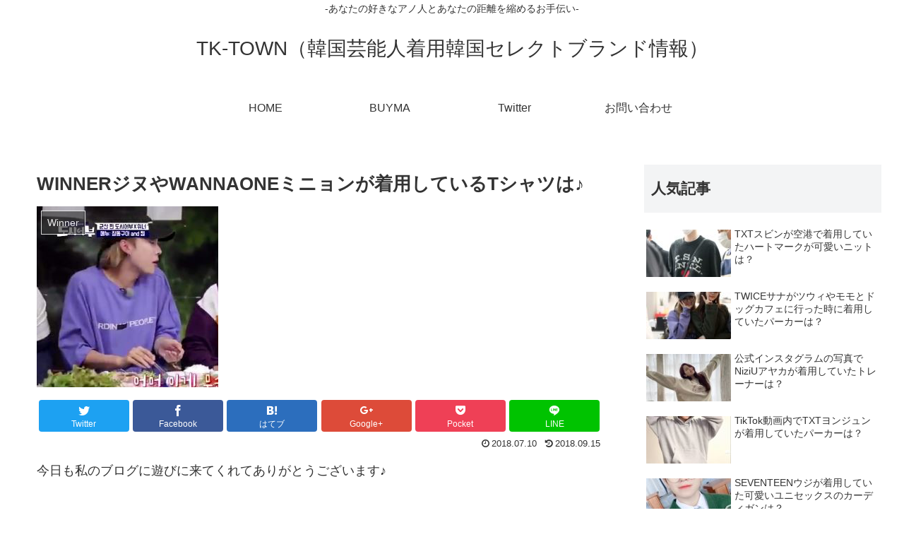

--- FILE ---
content_type: text/html; charset=UTF-8
request_url: https://tktown.info/winner-jinwoo-ordinarypeople-tshirts/
body_size: 109003
content:
<!doctype html><html lang="ja"><head><meta charset="utf-8"><link rel="amphtml" href="https://tktown.info/winner-jinwoo-ordinarypeople-tshirts/?amp=1"><meta http-equiv="X-UA-Compatible" content="IE=edge"><meta name="HandheldFriendly" content="True"><meta name="MobileOptimized" content="320"><meta name="viewport" content="width=device-width, initial-scale=1"/><title>WINNERジヌがテレビ出演時に着用していたTシャツは？ | TK-TOWN（韓国芸能人着用韓国セレクトブランド情報）</title><link rel='dns-prefetch' href='//cdnjs.cloudflare.com'/><link rel='dns-prefetch' href='//b.st-hatena.com'/><link rel='dns-prefetch' href='//s0.wp.com'/><link rel='dns-prefetch' href='//secure.gravatar.com'/><link rel='dns-prefetch' href='//maxcdn.bootstrapcdn.com'/><link rel='dns-prefetch' href='//s.w.org'/><link rel="alternate" type="application/rss+xml" title="TK-TOWN（韓国芸能人着用韓国セレクトブランド情報） &raquo; フィード" href="https://tktown.info/feed/"/><link rel="alternate" type="application/rss+xml" title="TK-TOWN（韓国芸能人着用韓国セレクトブランド情報） &raquo; コメントフィード" href="https://tktown.info/comments/feed/"/><link rel="alternate" type="application/rss+xml" title="TK-TOWN（韓国芸能人着用韓国セレクトブランド情報） &raquo; WINNERジヌやWANNAONEミニョンが着用しているTシャツは♪ のコメントのフィード" href="https://tktown.info/winner-jinwoo-ordinarypeople-tshirts/feed/"/><link rel='stylesheet' id='dashicons-css' href='https://tktown.info/wp-includes/css/dashicons.min.css?ver=4.9.26&#038;fver=20180728014510' media='all'/><link rel='shortlink' href='https://wp.me/paaOSI-bcx'/><script>(function(url){if(/(?:Chrome\/26\.0\.1410\.63 Safari\/537\.31|WordfenceTestMonBot)/.test(navigator.userAgent)){return}var addEvent=function(evt,handler){if(window.addEventListener){document.addEventListener(evt,handler,!1)}else if(window.attachEvent){document.attachEvent('on'+evt,handler)}};var removeEvent=function(evt,handler){if(window.removeEventListener){document.removeEventListener(evt,handler,!1)}else if(window.detachEvent){document.detachEvent('on'+evt,handler)}};var evts='contextmenu dblclick drag dragend dragenter dragleave dragover dragstart drop keydown keypress keyup mousedown mousemove mouseout mouseover mouseup mousewheel scroll'.split(' ');var logHuman=function(){if(window.wfLogHumanRan){return}window.wfLogHumanRan=!0;var wfscr=document.createElement('script');wfscr.type='text/javascript';wfscr.async=!0;wfscr.src=url+'&r='+Math.random();(document.getElementsByTagName('head')[0]||document.getElementsByTagName('body')[0]).appendChild(wfscr);for(var i=0;i<evts.length;i++){removeEvent(evts[i],logHuman)}};for(var i=0;i<evts.length;i++){addEvent(evts[i],logHuman)}})('//tktown.info/?wordfence_lh=1&hid=3B4513F28D8C4EA5DC27EAA7783493E4');</script><link rel='dns-prefetch' href='//v0.wordpress.com'/><link rel="canonical" href="https://tktown.info/winner-jinwoo-ordinarypeople-tshirts/"><meta name="description" content="WINNERジヌがテレビ出演時に着用していたOrdinaryPeopleのTシャツ紹介記事"><meta name="keywords" content="WINNER,ジヌ,WINNERジヌ,OrdinaryPeople,Tシャツ,韓国ファッション,私服,韓国通販,TK-TOWN"><script type="application/ld+json">{"@context":"https://schema.org","@type":"Article","mainEntityOfPage":{"@type":"WebPage","@id":"https://tktown.info/winner-jinwoo-ordinarypeople-tshirts/"},"headline":"WINNERジヌやWANNAONEミニョンが着用しているTシャツは♪","image":{"@type":"ImageObject","url":"https://tktown.info/wp-content/uploads/3435aa7e5a3443158b8cd5b1bad3a367-1.jpg","width":696,"height":693},"datePublished":"2018-07-10T14:06:53+00:00","dateModified":"2018-09-15T14:52:02+00:00","author":{"@type":"Person","name":"コタツ店長"},"publisher":{"@type":"Organization","name":"TK-TOWN（韓国芸能人着用韓国セレクトブランド情報）","logo":{"@type":"ImageObject","url":"https://tktown.info/wp-content/themes/cocoon-master/images/no-amp-logo.png","width":206,"height":60}},"description":"WINNERジヌがテレビ出演時に着用していたOrdinaryPeopleのTシャツ紹介記事…"}</script><meta property="og:type" content="article"><meta property="og:description" content="WINNERジヌがテレビ出演時に着用していたOrdinaryPeopleのTシャツ紹介記事"><meta property="og:title" content="WINNERジヌやWANNAONEミニョンが着用しているTシャツは♪"><meta property="og:url" content="https://tktown.info/winner-jinwoo-ordinarypeople-tshirts/"><meta property="og:image" content="https://tktown.info/wp-content/uploads/3435aa7e5a3443158b8cd5b1bad3a367-1.jpg"><meta property="og:site_name" content="TK-TOWN（韓国芸能人着用韓国セレクトブランド情報）"><meta property="og:locale" content="ja_JP"><meta property="article:published_time" content="2018-07-10T14:06:53+00:00"/><meta property="article:modified_time" content="2018-09-15T14:52:02+00:00"/><meta property="article:section" content="Winner"><meta name="twitter:card" content="summary"><meta name="twitter:description" content="WINNERジヌがテレビ出演時に着用していたOrdinaryPeopleのTシャツ紹介記事"><meta name="twitter:title" content="WINNERジヌやWANNAONEミニョンが着用しているTシャツは♪"><meta name="twitter:url" content="https://tktown.info/winner-jinwoo-ordinarypeople-tshirts/"><meta name="twitter:image" content="https://tktown.info/wp-content/uploads/3435aa7e5a3443158b8cd5b1bad3a367-1.jpg"><meta name="twitter:domain" content="tktown.info"><meta name="twitter:creator" content="@https://twitter.com/kotatsu0531"><meta name="twitter:site" content="@https://twitter.com/kotatsu0531"><meta property="og:type" content="article"/><meta property="og:title" content="WINNERジヌやWANNAONEミニョンが着用しているTシャツは♪"/><meta property="og:url" content="https://tktown.info/winner-jinwoo-ordinarypeople-tshirts/"/><meta property="og:description" content="今日も私のブログに遊びに来てくれてありがとうございます♪ &nbsp; さて、今日はWinnerファンの方から&hellip;"/><meta property="article:published_time" content="2018-07-10T05:06:53+00:00"/><meta property="article:modified_time" content="2018-09-15T05:52:02+00:00"/><meta property="og:site_name" content="TK-TOWN（韓国芸能人着用韓国セレクトブランド情報）"/><meta property="og:image" content="https://tktown.info/wp-content/uploads/3435aa7e5a3443158b8cd5b1bad3a367-1.jpg"/><meta property="og:image:width" content="257"/><meta property="og:image:height" content="256"/><meta property="og:locale" content="ja_JP"/><meta name="twitter:text:title" content="WINNERジヌやWANNAONEミニョンが着用しているTシャツは♪"/><meta name="twitter:image" content="https://tktown.info/wp-content/uploads/3435aa7e5a3443158b8cd5b1bad3a367-1.jpg?w=240"/><meta name="twitter:card" content="summary"/><link rel="icon" href="https://tktown.info/wp-content/uploads/cropped-101031200025-32x32.jpg" sizes="32x32"/><link rel="icon" href="https://tktown.info/wp-content/uploads/cropped-101031200025-192x192.jpg" sizes="192x192"/><link rel="apple-touch-icon-precomposed" href="https://tktown.info/wp-content/uploads/cropped-101031200025-180x180.jpg"/><meta name="msapplication-TileImage" content="https://tktown.info/wp-content/uploads/cropped-101031200025-270x270.jpg"/><style>.fz-12px{font-size:12px}.fz-13px{font-size:13px}.fz-14px{font-size:14px}.fz-15px{font-size:15px}.fz-16px{font-size:16px}.fz-17px{font-size:17px}.fz-18px{font-size:18px}.fz-19px{font-size:19px}.fz-20px{font-size:20px}.fz-21px{font-size:21px}.fz-22px{font-size:22px}.fz-24px{font-size:24px}.fz-28px{font-size:28px}.fz-32px{font-size:32px}.fz-36px{font-size:36px}.fz-40px{font-size:40px}.fz-44px{font-size:44px}.fz-48px{font-size:48px}.fw-100{font-weight:100}.fw-200{font-weight:200}.fw-300{font-weight:300}.fw-400{font-weight:400}.fw-500{font-weight:500}.fw-600{font-weight:600}.fw-700{font-weight:700}.fw-800{font-weight:800}.fw-900{font-weight:900}.ff-meiryo{font-family:"Meiryo","Hiragino Kaku Gothic Pro","游ゴシック体","Yu Gothic",sans-serif}.ff-ms-pgothic{font-family:"MS PGothic","Hiragino Kaku Gothic Pro","游ゴシック体","Yu Gothic","Meiryo",sans-serif}.ff-noto-sans-jp{font-family:"Noto Sans JP",sans-serif}.ff-mplus-1p{font-family:"Mplus 1p",sans-serif}.ff-rounded-mplus-1c{font-family:"Rounded Mplus 1c",sans-serif}.ff-hannari{font-family:"Hannari",sans-serif}.ff-kokoro{font-family:"Kokoro",sans-serif}.ff-sawarabi-gothic{font-family:"Sawarabi Gothic",sans-serif}.ff-sawarabi-mincho{font-family:"Sawarabi Mincho",sans-serif}div.sub-caption{font-family:Tunga,"Trebuchet MS",Tahoma,Verdana,"Segoe UI","游ゴシック体","Yu Gothic","Hiragino Kaku Gothic Pro","Meiryo",sans-serif;font-weight:400;font-size:.75em;opacity:.4}.entry-card,.related-entry-card{position:relative;height:100%}.entry-card-thumb,.widget-entry-card-thumb,.related-entry-card-thumb,.carousel-entry-card-thumb{float:left;margin-top:3px;position:relative}.entry-card-content,.related-entry-card-content{padding-bottom:1.6em}.entry-card-title,.related-entry-card-title{font-size:18px;margin:0;line-height:1.2;margin-bottom:5px;font-weight:bold}.entry-card-snippet,.related-entry-card-snippet{font-size:.8em;max-height:7.8em;line-height:1.3;overflow:hidden}.entry-card-meta,.related-entry-card-meta{bottom:0;position:absolute;right:0;text-align:right;line-height:1}.entry-categories-tags{margin-bottom:18px}.sns-share,.sns-follow{margin:24px 0}.sns-share-message,.sns-follow-message{text-align:center;margin-bottom:3px}body,.header,.appeal{background-position:top center;background-repeat:no-repeat;background-size:100% auto}body.ba-fixed,.ba-fixed.header,.ba-fixed.appeal{background-attachment:fixed}.entry-category,.post-date,.post-update,.post-author,.amp-back{padding:2px;display:inline;font-size:.7em}.search-edit,input[type="text"],input[type="password"],input[type="date"],input[type="datetime"],input[type="email"],input[type="number"],input[type="search"],input[type="tel"],input[type="time"],input[type="url"],textarea,select{padding:14px;border:2px solid #ccc;font-size:18px;width:100%}*{padding:0;margin:0;box-sizing:border-box;word-wrap:break-word}body{font-family:"游ゴシック体","Yu Gothic","Hiragino Kaku Gothic Pro","Meiryo",sans-serif;font-size:18px;color:#333;line-height:1.75;margin:0;overflow-wrap:break-word;background-attachment:fixed}a{color:#00e}a:hover{color:#e53900}.cf::after{clear:both;content:"";display:block}.header-container,.main,.sidebar,.footer{background-color:#fff}.wrap{width:1236px;margin:0 auto}.content-in{display:flex;justify-content:space-between;flex-wrap:wrap}.main{width:860px;margin-right:20px;padding:20px 29px;border:1px solid transparent;border-radius:4px;position:relative}.no-sidebar .content .main{margin:0;width:100%}.no-scrollable-main .main{height:100%}.main-scroll{position:-webkit-sticky;position:sticky;top:0;margin-top:2em}@media all and (-ms-high-contrast:none){.main-scroll{position:static;top:auto}}.publisher{display:none}#wpadminbar{font-size:13px}html body .aligncenter{display:block;margin-right:auto;margin-left:auto}html body .alignleft{float:left;margin-right:10px;margin-bottom:10px}html body .alignright{float:right;margin-left:10px;margin-bottom:10px}.wp-caption{padding-top:4px;border:1px solid #ddd;border-radius:3px;background-color:#f3f4f5;text-align:center;max-width:100%}.wp-caption-text,.gallery-caption{font-size:80%}.wp-caption img{margin:0;padding:0;border:0 none}.wp-caption-dd{margin:0;padding:0 4px 5px;font-size:11px;line-height:17px}img.alignright{display:inline-block;margin:0 0 1em 1.5em}img.alignleft{display:inline-block;margin:0 1.5em 1em 0}.comment-btn{margin:24px 0;cursor:pointer}figure{margin:0}img{max-width:100%;height:auto;border:0;-webkit-backface-visibility:hidden}.iwe-border p img{border:1px solid #ccc}.iwe-border-bold p img{border:4px solid #eee}.iwe-shadow p img{box-shadow:5px 5px 15px #ddd}.entry-card-thumb,.author-thumb,.blogcard-thumbnail,.related-entry-card-thumb,.popular-entry-card-thumb,.new-entry-card-thumb{margin-right:1.6%}.ect-vertical-card .entry-card-thumb,.rect-vartical-card .related-entry-card-thumb{margin:0}.ib-right .blogcard-thumbnail,.eb-right .blogcard-thumbnail{margin-right:0;margin-left:1.4%}.no-thumbnail .card-thumb,.no-thumbnail .widget-entry-card-pv{display:none}.no-thumbnail .card-content,.no-thumbnail .widget-entry-cards .widget-entry-card-content{margin:0}.no-thumbnail .widget-entry-cards div.widget-entry-card-content{font-size:18px;margin-bottom:.6em}.no-thumbnail .widget-entry-cards.large-thumb-on .card-title{max-height:none;position:static}.no-thumbnail .entry-card-meta{position:static;background-color:transparent;margin-top:.4em}.no-thumbnail .entry-card-snippet,.no-thumbnail .related-entry-card-snippet{max-height:10.4em}.no-thumbnail .entry-card-day{display:inline}.no-thumbnail .entry-card-meta .entry-card-categorys{display:inline}.no-thumbnail .entry-card-meta .entry-card-categorys>span{margin-left:.6em}.header-in{display:flex;flex-direction:column;justify-content:center}.tagline{text-align:center;font-size:14px}.logo{text-align:center}.logo-image*{display:inline-block}.site-name-text-link{color:#333;text-decoration:none;font-weight:normal}.site-name-text-link:hover{color:inherit}.site-name-text{font-size:28px}.logo-text{padding:20px 0 30px;font-size:1em}.logo-image{padding:10px 0}.header-container-in.hlt-top-menu{display:flex;justify-content:space-between;align-items:center;align-content:center}.header-container-in.hlt-top-menu .wrap{width:auto}.header-container-in.hlt-top-menu .header{background-image:none}.header-container-in.hlt-top-menu .logo-text{padding:0;display:flex;align-items:center;align-content:center}.header-container-in.hlt-top-menu .logo-image{padding:0;margin:0}.header-container-in.hlt-top-menu .site-name-text-link{margin:0 16px;display:block}.header-container-in.hlt-top-menu .site-name-text{font-size:22px;white-space:nowrap}.header-container-in.hlt-top-menu .tagline{display:none}.header-container-in.hlt-top-menu .logo-header{max-height:60px}.header-container-in.hlt-top-menu .logo-header .site-name{margin:0}.header-container-in.hlt-top-menu .logo-header img{max-height:60px;height:100%;width:auto}.header-container-in.hlt-top-menu amp-img{max-width:160px;max-height:60px}.header-container-in.hlt-top-menu amp-img img{height:auto}.header-container-in.hlt-top-menu .navi{width:100%}.header-container-in.hlt-top-menu.hlt-tm-small .site-name-text-link{margin:0 16px}.header-container-in.hlt-top-menu.hlt-tm-small .site-name-text{font-size:20px}.header-container-in.hlt-top-menu.hlt-tm-small .logo-header{height:40px}.header-container-in.hlt-top-menu.hlt-tm-small .navi-in>ul>li,.header-container-in.hlt-top-menu.hlt-tm-small .navi-in>ul>.menu-item-has-description>a>.caption-wrap{line-height:40px;height:40px;display:block}.header-container-in.hlt-top-menu.hlt-tm-small .item-description{display:none}.hlt-tm-right .navi-in>ul{justify-content:flex-end}.header-container-in.hlt-center-logo-top-menu{display:flex;flex-direction:column-reverse}.cl-slim #navi-in>ul li{height:40px;line-height:40px}.cl-slim #navi-in>ul li .sub-menu ul{top:-40px}.cl-slim #navi-in>ul li.menu-item-has-description>a>.caption-wrap{height:40px;line-height:16px;font-size:14px;padding-top:6px}.navi{background-color:#fff}.navi-in>ul{padding:0;list-style:none;display:flex;flex-wrap:wrap;justify-content:center;text-align:center}.navi-in>ul li{display:block;width:176px;height:60px;line-height:60px}.navi-in>ul li:hover>ul{display:block}.navi-in>ul .menu-item-has-description>a>.caption-wrap{line-height:21.4285714286px;display:flex;flex-wrap:wrap;justify-content:center;align-items:center;align-content:center;height:60px}.navi-in>ul .menu-item-has-description>a>.caption-wrap>div{width:100%}.navi-in>ul>.menu-item-has-children{position:relative}.navi-in>ul>.menu-item-has-children>a::after{font-family:FontAwesome;content:"";padding-right:3px;position:absolute;right:3px;top:0}.navi-in>ul .sub-menu{display:none;position:absolute;margin-left:0;min-width:240px;list-style:none;padding-left:0;background-color:#fafbfc;z-index:99;text-align:left}.navi-in>ul .sub-menu li{width:auto}.navi-in>ul .sub-menu .menu-item-has-children{position:relative}.navi-in>ul .sub-menu .menu-item-has-children>a::after{font-family:FontAwesome;content:"";padding-right:3px;position:absolute;right:3px;top:0}.navi-in>ul .sub-menu a{padding-left:16px;padding-right:16px}.navi-in>ul .sub-menu ul{top:-60px;left:240px;position:relative}.navi-in a{color:#333;text-decoration:none;display:block;font-size:16px}.navi-in a:hover{background-color:#f5f8fa;transition:all .5s ease;color:#333}.navi-in a:hover>ul{display:block}.navi-in>.menu-mobile{display:none}.navi-in>.menu-mobile .sub-menu{display:none}.navi-footer-in>.menu-footer{padding:0;list-style:none;display:flex;flex-wrap:wrap;justify-content:flex-end;text-align:center;margin:0}.navi-footer-in>.menu-footer li{width:120px;border-left:1px solid #ccc}.navi-footer-in>.menu-footer li:last-child{border-right:1px solid #ccc}.navi-footer-in a{color:#333;text-decoration:none;display:block;font-size:14px}.navi-footer-in a:hover{background-color:#f5f8fa;transition:all .5s ease;color:#333}.a-wrap{text-decoration:none;display:block;color:#333;padding:10px;margin-bottom:20px}.a-wrap:hover{background-color:#f5f8fa;transition:all .5s ease;color:#333}.card-thumb img{width:100%}.entry-card-thumb{width:320px}.related-entry-card-thumb{width:160px}.cat-label{position:absolute;top:.3em;left:.3em;border:1px solid #eee;font-size:11px;color:#fff;background-color:rgba(51,51,51,.7);padding:1px 5px;max-width:80%;white-space:nowrap;overflow:hidden;text-overflow:ellipsis}.entry-card-content{margin-left:330px}.entry-category::before{font-family:FontAwesome;content:"";padding-right:3px}.entry-card-meta .entry-card-categorys{display:none}.e-card-info .post-author{display:flex;flex-wrap:wrap;justify-content:flex-end;align-items:center}.post-author-image{margin-right:3px}.post-author-image img{border-radius:50%}.e-card-info{display:flex;flex-wrap:wrap;justify-content:flex-end;align-items:center}.e-card-info>span{margin-right:4px}.ect-vertical-card{display:flex;flex-wrap:wrap;justify-content:space-between}.ect-vertical-card .entry-card-wrap{width:49.5%;display:inline-block;margin-bottom:12px}.ect-vertical-card .entry-card-wrap .entry-card-thumb{width:100%;float:none}.ect-vertical-card .entry-card-wrap .entry-card-thumb img{width:100%}.ect-vertical-card .entry-card-wrap .entry-card-content{margin:0}.ect-vertical-card .entry-card-wrap .post-date,.ect-vertical-card .entry-card-wrap .post-update{margin-right:0}.ect-vertical-card.ect-tile-card .a-wrap{margin:0 .25% 12px}.ect-vertical-card.ect-tile-card .entry-card-content{padding:0}.ect-vertical-card.ect-tile-card .card-meta{position:relative}.ect-vertical-card.ect-tile-card .a-wrap{margin:0 .16666% 12px}.ect-2-columns .ad-area{width:49.5%;display:inline-block}.ect-3-columns{justify-content:space-around}.ect-3-columns .entry-card-wrap{width:33%;padding:7px}.ect-3-columns .entry-card-snippet{max-height:4em;overflow:hidden}.ect-3-columns .ad-area{width:33%}.ecb-entry-border .entry-card-wrap{border:1px solid #ccc}.entry-card-day span:last-child{margin-right:0}.front-top-page .ect-big-card-first .a-wrap:first-of-type .card-thumb,.ect-big-card .card-thumb{float:none;width:100%}.front-top-page .ect-big-card-first .a-wrap:first-of-type .card-content,.ect-big-card .card-content{margin:0}.date-tags{line-height:.8;text-align:right}.date-tags span:last-child{margin-right:0}.post-date,.post-update,.post-author,.amp-back{margin-right:8px}.related-entry-post-date{margin-right:0}.post-date::before{font-family:FontAwesome;content:"";padding-right:3px}.post-update::before{font-family:FontAwesome;content:"";padding-right:3px}.amp-back::before{font-family:FontAwesome;content:"";padding-right:3px;padding-right:0}.breadcrumb{margin-top:20px;margin-bottom:1em;color:#777;font-size:13px}.breadcrumb div{display:inline}.breadcrumb span.sp{margin:0 10px}.breadcrumb a{text-decoration:none;color:#777}.breadcrumb.sbp-main-before,.breadcrumb.sbp-footer-before,.breadcrumb.pbp-main-before,.breadcrumb.pbp-footer-before{background-color:#fff;margin:12px auto 0;padding:5px}.breadcrumb.sbp-main-before+.content,.breadcrumb.pbp-main-before+.content{margin-top:12px}.sns-buttons{display:flex;align-items:center}.sns-buttons a{display:block;background-color:#777;text-align:center;color:#fff;text-decoration:none;border-radius:4px;height:45px}.sns-buttons a:hover{opacity:.7;color:#fff;transition:all .5s ease}.bc-brand-color.sns-share .twitter-button,.bc-brand-color.sns-follow .twitter-button{background-color:#1da1f2}.bc-brand-color.sns-share .facebook-button,.bc-brand-color.sns-follow .facebook-button{background-color:#3b5998}.bc-brand-color.sns-share .hatebu-button,.bc-brand-color.sns-follow .hatebu-button{background-color:#2c6ebd}.bc-brand-color.sns-share .google-plus-button,.bc-brand-color.sns-follow .google-plus-button{background-color:#dd4b39}.bc-brand-color.sns-share .pocket-button,.bc-brand-color.sns-follow .pocket-button{background-color:#ef4056}.bc-brand-color.sns-share .line-button,.bc-brand-color.sns-follow .line-button{background-color:#00c300}.bc-brand-color.sns-share .website-button,.bc-brand-color.sns-follow .website-button{background-color:#002561}.bc-brand-color.sns-share .instagram-button,.bc-brand-color.sns-follow .instagram-button{background-color:#405de6}.bc-brand-color.sns-share .pinterest-button,.bc-brand-color.sns-follow .pinterest-button{background-color:#bd081c}.bc-brand-color.sns-share .youtube-button,.bc-brand-color.sns-follow .youtube-button{background-color:#cd201f}.bc-brand-color.sns-share .flickr-button,.bc-brand-color.sns-follow .flickr-button{background-color:#111}.bc-brand-color.sns-share .amazon-button,.bc-brand-color.sns-follow .amazon-button{background-color:#f90}.bc-brand-color.sns-share .github-button,.bc-brand-color.sns-follow .github-button{background-color:#4078c0}.bc-brand-color.sns-share .feedly-button,.bc-brand-color.sns-follow .feedly-button{background-color:#2bb24c}.bc-brand-color.sns-share .rss-button,.bc-brand-color.sns-follow .rss-button{background-color:#f26522}.bc-brand-color-white.sns-share a,.bc-brand-color-white.sns-follow a{background-color:#fff;font-weight:500}.bc-brand-color-white.sns-share a:hover,.bc-brand-color-white.sns-follow a:hover{opacity:.5}.bc-brand-color-white.sns-share .twitter-button,.bc-brand-color-white.sns-follow .twitter-button{color:#1da1f2;border:1px solid #1da1f2}.bc-brand-color-white.sns-share .facebook-button,.bc-brand-color-white.sns-follow .facebook-button{color:#3b5998;border:1px solid #3b5998}.bc-brand-color-white.sns-share .hatebu-button,.bc-brand-color-white.sns-follow .hatebu-button{color:#2c6ebd;border:1px solid #2c6ebd}.bc-brand-color-white.sns-share .google-plus-button,.bc-brand-color-white.sns-follow .google-plus-button{color:#dd4b39;border:1px solid #dd4b39}.bc-brand-color-white.sns-share .pocket-button,.bc-brand-color-white.sns-follow .pocket-button{color:#ef4056;border:1px solid #ef4056}.bc-brand-color-white.sns-share .line-button,.bc-brand-color-white.sns-follow .line-button{color:#00c300;border:1px solid #00c300}.bc-brand-color-white.sns-share .website-button,.bc-brand-color-white.sns-follow .website-button{color:#002561;border:1px solid #002561}.bc-brand-color-white.sns-share .instagram-button,.bc-brand-color-white.sns-follow .instagram-button{color:#405de6;border:1px solid #405de6}.bc-brand-color-white.sns-share .pinterest-button,.bc-brand-color-white.sns-follow .pinterest-button{color:#bd081c;border:1px solid #bd081c}.bc-brand-color-white.sns-share .youtube-button,.bc-brand-color-white.sns-follow .youtube-button{color:#cd201f;border:1px solid #cd201f}.bc-brand-color-white.sns-share .flickr-button,.bc-brand-color-white.sns-follow .flickr-button{color:#111;border:1px solid #111}.bc-brand-color-white.sns-share .amazon-button,.bc-brand-color-white.sns-follow .amazon-button{color:#f90;border:1px solid #f90}.bc-brand-color-white.sns-share .github-button,.bc-brand-color-white.sns-follow .github-button{color:#4078c0;border:1px solid #4078c0}.bc-brand-color-white.sns-share .feedly-button,.bc-brand-color-white.sns-follow .feedly-button{color:#2bb24c;border:1px solid #2bb24c}.bc-brand-color-white.sns-share .rss-button,.bc-brand-color-white.sns-follow .rss-button{color:#f26522;border:1px solid #f26522}.bc-brand-color-white.sns-share .line-button,.bc-brand-color-white.sns-follow .line-button{color:#00c300;border:1px solid #00c300}.bc-brand-color-white.sns-share .line-button,.bc-brand-color-white.sns-follow .line-button{color:#00c300;border:1px solid #00c300}.bc-brand-color-white.sns-share .line-button,.bc-brand-color-white.sns-follow .line-button{color:#00c300;border:1px solid #00c300}.bc-brand-color-white.sns-share .line-button,.bc-brand-color-white.sns-follow .line-button{color:#00c300;border:1px solid #00c300}.ss-top{margin-top:0;margin-bottom:0}.ss-top .sns-share-message{display:none}.sns-share.ss-col-1 a{width:100%}.sns-share.ss-col-2 a{width:49%}.sns-share.ss-col-4 a{width:24%}.sns-share.ss-col-5 a{width:19%}.sns-share.ss-col-6 a{width:16%}.sns-share.ss-high-and-low-lc a,.sns-share.ss-high-and-low-cl a{display:flex;align-content:center;line-height:16px}.sns-share.ss-high-and-low-lc a .social-icon,.sns-share.ss-high-and-low-cl a .social-icon,.sns-share.ss-high-and-low-lc a .button-caption,.sns-share.ss-high-and-low-cl a .button-caption{display:block;font-size:16px;margin:0}.sns-share.ss-high-and-low-lc a .social-icon.button-caption,.sns-share.ss-high-and-low-cl a .social-icon.button-caption,.sns-share.ss-high-and-low-lc a .button-caption.button-caption,.sns-share.ss-high-and-low-cl a .button-caption.button-caption{font-size:12px}.sns-share.ss-high-and-low-lc a{flex-direction:column}.sns-share.ss-high-and-low-lc a>span{padding-top:3px}.sns-share.ss-high-and-low-cl a{flex-direction:column-reverse}.sns-share-buttons{flex-wrap:wrap;justify-content:space-around;align-content:center}.sns-share-buttons a{width:32%;margin-bottom:8px;font-size:18px;display:inline-flex;align-content:center;align-items:center;justify-content:center;position:relative}.sns-share-buttons a .button-caption{font-size:16px;margin-left:10px}.sns-share-buttons a .share-count{font-family:Arial,sans-serif;position:absolute;right:3px;bottom:3px;font-size:12px;line-height:1}.sbc-hide .share-count{display:none}.content{margin-top:24px}.eye-catch{position:relative;margin-bottom:1em}.eye-catch .cat-label{position:absolute;right:auto;top:.4em;bottom:auto;left:.4em;font-size:14px;padding:4px 8px;opacity:.9;border:1px solid #eee}.eye-catch img{display:block}.show-pinterest-button .eye-catch:hover .cat-label{display:none}.entry-title,.archive-title{font-size:26px;margin:16px 0;line-height:1.3}.archive-title span{margin-right:10px}.entry-content{margin-top:1em;margin-bottom:3em}.entry-categories-tags{font-family:"Meiryo",sans-serif}.entry-categories-tags>div{margin-bottom:.5em}.ctdt-one-row>div{display:inline-block}.ctdt-category-only .entry-tags{display:none}.ctdt-tag-only .entry-categories{display:none}.ctdt-none{display:none}.cat-link{color:#fff;text-decoration:none;display:inline-block;margin-right:5px;padding:2px 6px;font-size:12px;background-color:#333;border-radius:2px;word-break:break-all}.cat-link::before{font-family:FontAwesome;content:"";padding-right:3px}.cat-link:hover{opacity:.5;color:#fff}.tag-link,.comment-reply-link{color:#333;text-decoration:none;display:inline-block;margin-right:5px;padding:1px 5px;font-size:12px;border:1px solid #999;border-radius:2px;word-break:break-all}.tag-link::before,.comment-reply-link::before{font-family:FontAwesome;content:"";padding-right:3px}.tag-link:hover,.comment-reply-link:hover{background-color:#f5f8fa;transition:all .5s ease;color:#333}p{margin:1em 0}table{margin-bottom:20px;max-width:100%;width:100%;border-collapse:collapse;border-spacing:0}table th{background-color:#f3f4f5}table tr:nth-of-type(2n+1){background-color:#fafbfc}table th,table td{border:1px solid #ddd;padding:6px}.scrollable-table{-webkit-overflow-scrolling:touch}.scrollable-table table{border-collapse:collapse;margin:1em 0;max-width:100%}.scrollable-table th{background-color:#eee}.scrollable-table th,.scrollable-table td{border:solid 1px #ccc;padding:3px 5px;white-space:nowrap}.scrollable-table{overflow-x:auto;margin-bottom:1em}.article dl{margin:1em 0}.article dd{margin-left:40px}.article ul,.article ol{margin:1em 0;padding-left:40px}.article ul li,.article ol li{margin:.2em}.article ul ul,.article ul ol,.article ol ul,.article ol ol{margin:0}.article h1,.article h2,.article h3,.article h4,.article h5,.article h6{line-height:1.25;font-weight:bold}.article h3,.article h4,.article h5,.article h6{margin-top:35px;margin-bottom:20px}.article h4,.article h5,.article h6{font-size:20px;padding:6px 10px}.article h2{font-size:24px;margin-top:40px;margin-bottom:20px;padding:25px;background-color:#f3f4f5}.article h3{border-left:6px solid #777;border-right:1px solid #ccc;border-top:1px solid #ccc;border-bottom:1px solid #ccc;font-size:22px;padding:6px 20px}.article h4{border-top:2px solid #ccc;border-bottom:2px solid #ccc}.article h5{border-bottom:2px solid #ccc}.article h6{border-bottom:1px solid #ccc}.article .column-wrap h1,.article .column-wrap h2,.article .column-wrap h3,.article .column-wrap h4,.article .column-wrap h5,.article .column-wrap h6{margin-top:0}blockquote{background-color:#fafbfc;border:1px solid #ccc;margin:1em 0;padding:10px;position:relative}blockquote::before,blockquote::after{color:#C8C8C8;content:"\"";font-family:serif;position:absolute;font-size:300%}blockquote::before{line-height:1.1;left:10px;top:0}blockquote::after{line-height:0;right:10px;bottom:0}.footer-meta{font-size:.8em;text-align:right}.author-info .post-author{font-size:14px}.author-info::before{font-family:FontAwesome;content:"";padding-right:3px;padding-right:0}.content-only .header-container,.content-only .appeal,.content-only .carousel,.content-only .ad-area,.content-only .sns-share,.content-only .date-tags,.content-only .sns-follow,.content-only .article-footer,.content-only .under-entry-content,.content-only .breadcrumb,.content-only .main-scroll,.content-only .footer,.content-only .go-to-top-button{display:none}span.external-icon,span.internal-icon{margin-left:3px;font-size:.8em}.login-user-only{text-align:center;padding:2em;background-color:#fafbfc;border:1px solid #ccc;margin:1em 0}.no-post-date .post-date,.no-post-update .post-update,.no-post-author .author-info{display:none}.ad-area{text-align:center;margin-bottom:1.8em}.ad-label-invisible .ad-label{display:none}.ad-content-top{margin-top:1em}.ad-single-rectangle .ad-responsive,.ad-dabble-rectangle .ad-responsive{max-width:336px;margin:auto}.ad-dabble-rectangle .ad-wrap{display:flex}.ad-dabble-rectangle .ad-responsive{width:336px}@media screen and (max-width:692px){.ad-dabble-rectangle .ad-responsive{width:300px}}@media screen and (max-width:626px){.ad-dabble-rectangle .ad-responsive{width:250px}}@media screen and (max-width:556px){.ad-dabble-rectangle .ad-wrap{display:block}.ad-dabble-rectangle .ad-responsive{width:auto;max-width:none;margin:auto}.ad-dabble-rectangle .ad-additional-double{display:none}}.sidebar .ad-additional-double{display:none}.sidebar .ad-additional-vertical{display:none}@media screen and (max-width:768px){.sidebar .ad-vertical .ad-usual{display:none}.sidebar .ad-vertical .ad-additional-vertical{display:block}}.blogcard-wrap{margin:24px auto;padding:0;width:90%;background-color:#fff}.blogcard{padding:1.4% 2% 1.8%;border:1px solid #ccc;border-radius:4px;line-height:1.3}.blogcard-thumbnail{float:left;margin-top:3px;width:160px}.blogcard-thumbnail img{width:100%}.blogcard-content{margin-left:170px;max-height:140px;min-height:100px;overflow:hidden}.blogcard-title{font-weight:bold}.blogcard-snipet{font-size:.8em}.blogcard-footer{clear:both;font-size:.8em;padding-top:.6%}.blogcard-site{float:left;display:flex;align-content:center}.blogcard-date{float:right;display:flex;align-content:center}.blogcard-favicon{margin-right:4px;margin-top:2px}.ib-right .blogcard-thumbnail,.eb-right .blogcard-thumbnail{float:right;margin-left:1.6%}.ib-right .blogcard-content,.eb-right .blogcard-content{margin-left:0;margin-right:170px}.toc{border:1px solid #ccc;font-size:.9em;line-height:1.5;padding:8px;margin-bottom:1em;display:table}.toc ul,.toc ol{padding-left:20px;margin-top:.5em}.toc ul{list-style:none;padding-left:5px}.toc a{color:#333;text-decoration:none}.toc a:hover{text-decoration:underline}.toc-title{font-size:1.1em;text-align:center;display:block;padding:2px 16px}.toc.tnt-number-detail>ol{padding-left:0}.toc.tnt-number-detail ol{list-style:none}.toc.tnt-number-detail ol li:before{margin-right:6px}.toc.tnt-number-detail ol>li{counter-increment:c-h2;counter-reset:c-h3}.toc.tnt-number-detail ol>li:before{content:counter(c-h2)}.toc.tnt-number-detail ol>li>ol>li{counter-increment:c-h3;counter-reset:c-h4}.toc.tnt-number-detail ol>li>ol>li:before{content:counter(c-h2)"." counter(c-h3)"."}.toc.tnt-number-detail ol>li>ol>li>ol>li{counter-increment:c-h4;counter-reset:c-h5}.toc.tnt-number-detail ol>li>ol>li>ol>li:before{content:counter(c-h2)"." counter(c-h3)"." counter(c-h4)"."}.toc.tnt-number-detail ol>li>ol>li>ol>li>ol>li{counter-increment:c-h5;counter-reset:c-h6}.toc.tnt-number-detail ol>li>ol>li>ol>li>ol>li:before{content:counter(c-h2)"." counter(c-h3)"." counter(c-h4)"." counter(c-h5)"."}.toc.tnt-number-detail ol>li>ol>li>ol>li>ol>li>ol>li{counter-increment:c-h6}.toc.tnt-number-detail ol>li>ol>li>ol>li>ol>li>ol>li:before{content:counter(c-h2)"." counter(c-h3)"." counter(c-h4)"." counter(c-h5)"." counter(c-h6)"."}.sidebar{width:356px;border:1px solid transparent;padding:9px;border-radius:4px;background-color:#fff}.sidebar h3{background-color:#f3f4f5;padding:16px 10px;margin:16px 0}.no-scrollable-sidebar .sidebar{height:100%}.sidebar-scroll{position:-webkit-sticky;position:sticky;top:0}.no-sidebar .sidebar{display:none}.sidebar-left .content-in{flex-direction:row-reverse}.sidebar-left .main{margin-right:0;margin-left:20px}.nwa .ranking-item-img-desc,.nwa .ranking-item-link-buttons{display:block}.nwa .ranking-item-img-desc a,.nwa .ranking-item-link-buttons a{padding:6px 0}.nwa .ranking-item-image-tag{max-width:100%;text-align:center;display:flex;justify-content:center}.nwa .ranking-item-name-text,.nwa .widget_item_ranking .main-widget-label{font-size:20px}.nwa .ranking-item-description p{font-size:.9em}.nwa .blogcard-wrap{width:100%}.nwa .blogcard-thumbnail{width:30%}.nwa .blogcard-snipet{font-size:12px}.nwa .blogcard-content{margin-left:31.6%;margin-right:0;max-height:120px;min-height:80px;font-size:.9em;line-height:1.2}.nwa .ib-right .blogcard-content,.nwa .eb-right .blogcard-content{margin-right:31.6%;margin-left:0}label.screen-reader-text{display:none}.widget{margin-bottom:38px}.widget ul{padding:0;list-style:none}.tagcloud{display:flex;flex-wrap:wrap}.tagcloud a{background-color:#fff;border:1px solid #ddd;border-radius:2px;color:#555;display:inline-block;padding:3px 8px;text-decoration:none;font-size:12px;margin:2px;flex:1 1 auto;display:flex;justify-content:space-between}.tagcloud a:hover{background-color:#f5f8fa;transition:all .5s ease;color:#333}.tagcloud a .tag-caption{word-break:break-all}.tagcloud a .tag-caption::before{font-family:FontAwesome;content:"";padding-right:3px}.tagcloud a .tag-link-count{margin-left:8px}.widget_recent_entries ul,.widget_categories ul,.widget_archive ul,.widget_pages ul,.widget_meta ul,.widget_rss ul,.widget_nav_menu ul{padding:0;list-style:none}.widget_recent_entries ul li ul,.widget_categories ul li ul,.widget_archive ul li ul,.widget_pages ul li ul,.widget_meta ul li ul,.widget_rss ul li ul,.widget_nav_menu ul li ul{padding-left:20px}.widget_recent_entries ul li a,.widget_categories ul li a,.widget_archive ul li a,.widget_pages ul li a,.widget_meta ul li a,.widget_rss ul li a,.widget_nav_menu ul li a{color:#333;text-decoration:none;padding:10px 0;display:block;padding-right:4px;padding-left:4px}.widget_recent_entries ul li a:hover,.widget_categories ul li a:hover,.widget_archive ul li a:hover,.widget_pages ul li a:hover,.widget_meta ul li a:hover,.widget_rss ul li a:hover,.widget_nav_menu ul li a:hover{background-color:#f5f8fa;transition:all .5s ease;color:#333}.widget_recent_entries ul li a .post-count,.widget_categories ul li a .post-count,.widget_archive ul li a .post-count,.widget_pages ul li a .post-count,.widget_meta ul li a .post-count,.widget_rss ul li a .post-count,.widget_nav_menu ul li a .post-count{display:block;float:right}.widget_recent_comments li{padding:10px 0}.calendar_wrap{margin:20px 0}#wp-calendar{border-collapse:collapse;border-top-width:1px;border-right-width:1px;border-top-style:solid;border-right-style:solid;border-top-color:#ddd;border-right-color:#ddd;width:100%;max-width:400px}#wp-calendar caption{font-weight:bold;text-align:center}#wp-calendar #today{background-color:#ffe6b2}#wp-calendar #today a{background-color:#ffe6b2}#wp-calendar #today a:hover{background-color:#ffd67e}#wp-calendar tr:nth-of-type(2n+1){background-color:transparent}#wp-calendar th{border-bottom-width:1px;border-left-width:1px;border-bottom-style:solid;border-left-style:solid;border-bottom-color:#ddd;border-left-color:#ddd}#wp-calendar td{text-align:center;padding:0;border-bottom-width:1px;border-left-width:1px;border-bottom-style:solid;border-left-style:solid;border-bottom-color:#ddd;border-left-color:#ddd}#wp-calendar td a{color:#333;display:block;background-color:#ffface}#wp-calendar td a:hover{background-color:#fff69b}.widget-entry-cards .a-wrap{padding:5px 3px;line-height:1.3;margin-bottom:4px}.widget-entry-cards .widget-entry-card{font-size:.8em;position:relative}.widget-entry-cards figure{width:120px}.widget-entry-cards .widget-entry-card-content{margin-left:124px}.widget-entry-cards .widget-entry-card-pv{margin-left:5px;font-style:italic;font-size:.8em}.widget-entry-cards.not-default .a-wrap{max-width:400px}.widget-entry-cards.not-default .e-card{font-size:18px}.widget-entry-cards.not-default figure{float:none;width:100%}.widget-entry-cards.not-default figure img{width:100%}.widget-entry-cards.not-default .card-content{margin:0 0 .5em}.widget-entry-cards.not-default .widget-entry-card-pv{opacity:.7;position:absolute;top:0;right:0;padding:3px 6px;background-color:#333;color:#fff}.widget-entry-cards.large-thumb-on .a-wrap:hover{opacity:.7}.widget-entry-cards.large-thumb-on .e-card{position:relative}.widget-entry-cards.large-thumb-on .card-content{margin:0}.widget-entry-cards.large-thumb-on .card-title{position:absolute;width:100%;bottom:0;padding:10px 5px;background-color:rgba(51,51,51,.7);color:#fff;max-height:30%;overflow:hidden}.widget-entry-cards.ranking-visible{counter-reset:p-rank}.widget-entry-cards.ranking-visible .widget-entry-card-thumb{counter-increment:p-rank}.widget-entry-cards.ranking-visible .widget-entry-card-thumb::before{content:counter(p-rank);position:absolute;top:0;left:0;padding:4px;width:18px;height:18px;line-height:18px;background-color:#333;color:#fff;opacity:.7;text-align:center;font-size:14px;font-family:Arial,sans-serif;z-index:1}.recent-comments{line-height:1.3}.recent-comments .a-wrap:hover .recent-comment-content{background-color:#f5f8fa;transition:all .5s ease;color:#333}.recent-comment-avatar{float:left;margin-right:10px}.recent-comment-author{font-weight:bold}.recent-comment-info,.recent-comment-article{font-size:16px}.recent-comment-article{margin-top:3px}.recent-comment-article::before{font-family:FontAwesome;content:"";padding-right:3px}.recent-comment-content{position:relative;background:#fff;border:1px solid #ccc;padding:6px;margin-top:4px;font-size:.9em;border-radius:5px}.recent-comment-content::after,.recent-comment-content::before{bottom:100%;left:18px;border:solid transparent;content:" ";height:0;width:0;position:absolute;pointer-events:none}.recent-comment-content::after{border-color:rgba(255,255,255,0);border-bottom-color:#fff;border-width:6px;margin-left:-6px}.recent-comment-content::before{border-color:rgba(221,221,221,0);border-bottom-color:#ccc;border-width:9px;margin-left:-9px}.sidebar .sns-follow-buttons,.footer .sns-follow-buttons{flex-wrap:wrap;justify-content:space-between}.sidebar .sns-follow-buttons a,.footer .sns-follow-buttons a{width:49%;margin-right:0}.widget_mobile_text,.widget_mobile_ad{display:none}.widget h2{font-size:20px}.badge,.ref,.reffer,.sankou{color:#fff;background-color:#fc7a22;padding:1px 5px 0;border-radius:2px;font-size:12px}.badge-red{background-color:#d71d3b}.badge-pink{background-color:#e91e63}.badge-purple{background-color:#9c27b0}.badge-blue{background-color:#2196f3}.badge-green{background-color:#4caf50}.badge-yellow{background-color:#edd60e}.badge-brown{background-color:#795548}.badge-grey{background-color:#9e9e9e}.bold{font-weight:bold}.red{color:#E50202}.bold-red{font-weight:bold;color:#E50202}.red-under{border-bottom:2px solid red}.marker{background-color:#ff9}.marker-red{background-color:#ffd0d1}.marker-blue{background-color:#a5d7f9}.marker-under{background:linear-gradient(transparent 60%,#ff6 60%)}.marker-under-red{background:linear-gradient(transparent 60%,#ffb6b9 60%)}.marker-under-blue{background:linear-gradient(transparent 60%,#75c2f6 60%)}.strike{text-decoration:line-through}.keyboard-key{background-color:#f9f9f9;background-image:-moz-linear-gradient(center top,#eee,#f9f9f9,#eee);border:1px solid #aaa;border-radius:2px;box-shadow:1px 2px 2px #ddd;font-family:inherit;font-size:.85em;padding:1px 3px}.primary-box,.sp-primary,.primary{background-color:#428BCA;color:#FFF;padding:15px;border-radius:4px;margin-bottom:20px}.success-box,.sp-success,.success{background-color:#DFF0D8;border-color:#D6E9C6;padding:15px;border-radius:4px;margin-bottom:20px}.info-box,.sp-info,.info{background-color:#D9EDF7;border-color:#BCE8F1;padding:15px;border-radius:4px;margin-bottom:20px}.warning-box,.sp-warning,.warning{background-color:#FCF8E3;padding:15px;border-radius:4px;margin-bottom:20px;border-color:#FAEBCC}.danger-box,.sp-danger,.danger{background-color:#F2DEDE;border-color:#EBCCD1;padding:15px;border-radius:4px;margin-bottom:20px}.information-box,.question-box,.alert-box,.information,.question,.alert,.memo-box,.comment-box{padding:20px 20px 20px 72px;border-radius:4px;position:relative;display:block;margin-top:1em;margin-bottom:1em}.information-box,.information{background:#f3fafe;border:1px solid #bde4fc}.question-box,.question{background:#fff7cc;border:1px solid #ffe766}.alert-box,.alert{background:#fdf2f2;border:1px solid #f6b9b9}.memo-box{background:#ebf8f4;border:1px solid #8dd7c1}.comment-box{background:#fefefe;border:1px solid #ccd}.information-box::before,.question-box::before,.alert-box::before,.information::before,.question::before,.alert::before,.memo-box::before,.comment-box::before{font-family:"FontAwesome";font-size:50px;position:absolute;top:-13px;left:13px;padding-right:.15em;line-height:1em;top:50%;margin-top:-.5em;width:44px;text-align:center}.information-box::before,.information::before{content:'\f05a';color:#87cefa;border-right:1px solid #bde4fc}.question-box::before,.question::before{content:'\f059';color:gold;border-right:1px solid #ffe766}.memo-box::before{content:'\f040';color:#7ad0b6;border-right:1px solid #8dd7c1;font-size:36px}.comment-box::before{content:'\f0e5';color:#999;border-right:1px solid #ccd;font-size:36px}.alert-box::before,.alert::before{content:'\f06a';color:#f3aca9;border-right:1px solid #f6b9b9}#wpadminbar .alert::before{display:none}@media screen and (max-width:440px){.information-box,.question-box,.alert-box,.information,.question,.alert,.memo-box,.comment-box{padding:6px 6px 6px 26px}.information-box::before,.question-box::before,.alert-box::before,.information::before,.question::before,.alert::before,.memo-box::before,.comment-box::before{top:1em;left:6px;font-size:18px;border:0;width:auto}}.blank-box{border:2px solid #999;padding:1.2em 1em;margin:1em auto}.blank-box.bb-yellow{border-color:#fc9f4d}.blank-box.bb-red{border-color:#d05a6e}.blank-box.bb-blue{border-color:#2ea9df}.blank-box.bb-tab{position:relative;margin-top:2em}.blank-box.bb-tab::before{background-color:#999;font-family:FontAwesome,Aharoni,sans-serif;position:absolute;font-size:.8em;top:-1.8em;left:-2px;padding:0 1em 0 .8em;color:#fff;border-radius:6px 6px 0 0}.blank-box.bb-tab.bb-yellow::before{background-color:#fc9f4d}.blank-box.bb-tab.bb-red::before{background-color:#d05a6e}.blank-box.bb-tab.bb-blue::before{background-color:#2ea9df}.blank-box.sticky{border-width:0 0 0 6px;border-color:#777;background-color:#f3f4f5}.blank-box.sticky.st-yellow{border-color:#FFA103;background-color:#ffeac7}.blank-box.sticky.st-red{border-color:#CD3740;background-color:#F5DADC}.blank-box.sticky.st-blue{border-color:#06c;background-color:#E5F2FF}.bb-check::before{content:"\f00c  CHECK"}.bb-comment::before{content:"\f075  COMMENT"}.bb-point::before{content:"\f0eb  POINT"}.bb-tips::before{content:"\f19d  TIPS"}.bb-hint::before{content:"\f0f3  HINT"}.bb-pickup::before{content:"\f005  PICKUP"}.bb-bookmark::before{content:"\f02e  BOOKMARK"}.bb-memo::before{content:"\f040  MEMO"}.bb-download::before{content:"\f019  DOWNLOAD"}.bb-break::before{content:"\f0f4  BREAK"}.bb-amazon::before{content:"\f270  AMAZON"}.search-form{margin:3em 0}.search-form div{border:1px solid #555;border-radius:2px;padding:5px;margin-left:10px;display:inline-block}.search-form div.sform{min-width:280px;background-color:#fff}.search-form div.sbtn{background-color:#15E;color:#fff;padding-left:20px;padding-right:30px;position:absolute}.search-form div.sbtn:before{content:"\f002";font-family:FontAwesome;margin-right:7px}.search-form div.sbtn:after{content:"\f25a";font-family:FontAwesome;color:#000;position:absolute;bottom:-1.4em;font-size:25px}@media screen and (max-width:450px){.search-form div{padding:3px 5px;font-size:75%}.search-form div.sform{min-width:180px}.search-form div.sbtn{padding-left:5px;padding-right:10px}.search-form div.sbtn:after{font-size:20px;margin-left:-10px}}.btn,.ranking-item-link-buttons a{color:#fff;font-weight:bold;margin:1em;border-radius:4px;display:inline-block;cursor:pointer;line-height:normal;padding:10px 16px;text-decoration:none;text-align:center;font-size:14px;border:2px solid transparent;position:relative}.btn:before,.ranking-item-link-buttons a:before,.btn:after,.ranking-item-link-buttons a:after{font-family:FontAwesome;margin-right:12px}.btn.btn-l:after,.ranking-item-link-buttons a:after{content:"\f105";position:absolute;right:0;margin-top:-1px;font-size:30px}#container .btn:hover,#container .ranking-item-link-buttons a:hover,.ranking-item-link-buttons #container a:hover{color:#333;background-color:#fff;border:2px solid #000;transition:all .5s ease}.btn-m{padding:14px 45px;font-size:16px}.btn-l,.ranking-item-link-buttons a{padding:20px 0;font-size:18px;display:block}.btn-white{color:#333;background-color:#fff}#container .btn-white:hover{color:#333}.btn-red,.ranking-item-link a{background-color:#f44336}.btn-pink{background-color:#e91e63}.btn-purple{background-color:#9c27b0}.btn-deep{background-color:#673ab7}.btn-indigo{background-color:#3f51b5}.btn-blue,.ranking-item-detail a{background-color:#2196f3}.btn-light-blue{background-color:#03a9f4}.btn-cyan{background-color:#00bcd4}.btn-teal{background-color:#009688}.btn-green{background-color:#4caf50}.btn-light-green{background-color:#8bc34a}.btn-lime{background-color:#cddc39}.btn-yellow{background-color:#edd60e}.btn-amber{background-color:#ffc107}.btn-orange{background-color:#ff9800}.btn-deep-orange{background-color:#ff5722}.btn-brown{background-color:#795548}.btn-grey{background-color:#9e9e9e}.btn-blue-grey{background-color:#607d8b}.btn-arrow-right:before{content:"\f061"}.btn-chevron-right:before{content:"\f054"}.btn-angle-right:before{content:"\f105"}.btn-caret-right:before{content:"\f0da"}.btn-long-arrow-right:before{content:"\f178"}.btn-chevron-circle-right:before{content:"\f138"}.btn-angle-double-right:before{content:"\f101"}.btn-arrow-circle-right:before{content:"\f0a9"}.btn-hand-o-right:before{content:"\f0a4"}.btn-arrow-circle-o-right:before{content:"\f18e"}.btn-caret-square-o-right:before{content:"\f152"}.column-wrap{display:flex;position:relative}.column-wrap>div{width:100%;padding:1em 1.2%}.sns-follow-buttons a{width:100%;margin-right:8px;margin-bottom:8px;font-size:30px;display:flex;align-items:center;align-content:center;justify-content:center;position:relative}.sns-follow-buttons a:last-child{margin-right:0}.sns-follow-buttons a .follow-count{font-family:Arial,sans-serif;position:absolute;right:3px;bottom:3px;font-size:12px;line-height:1}.fbc-hide .follow-count{display:none}.related-entry-card .cat-label{font-size:9px}.related-entry-heading,.comment-title{margin:22px 0;font-size:24px}.related-entry-card-content{margin-left:170px}.rect-mini-card .related-list{display:flex;flex-wrap:wrap;justify-content:space-between}.rect-mini-card .related-entry-card-wrap{width:49.5%;padding:7px}.rect-mini-card .related-entry-card-thumb{width:120px}.rect-mini-card .related-entry-card-content{margin-left:130px}.rect-mini-card .related-entry-card-title{font-size:16px}.rect-mini-card .related-entry-card-snippet{display:none}.rect-vartical-card .related-list{display:flex;flex-wrap:wrap;justify-content:space-around}.rect-vartical-card .related-entry-card-wrap{padding:5px}.rect-vartical-card .related-entry-card-thumb{float:none;width:100%}.rect-vartical-card .related-entry-card-thumb img{width:100%}.rect-vartical-card .related-entry-card-content{margin:0}.rect-vartical-card .related-entry-card-title{font-size:16px}.rect-vartical-card-3 .related-entry-card-wrap{width:33%}.rect-vartical-card-4 .related-entry-card-wrap{width:24.5%}.recb-entry-border .related-entry-card-wrap{border:1px solid #ccc}.commets-list{padding:0;list-style:none}.commets-list .avatar{float:right}.commets-list .reply{text-align:right;font-size:.8em}.commets-list .comment-meta{font-size:.8em}.commets-list .comment-body,.commets-list .st-comment-body{margin-bottom:1em}.commets-list .children{list-style:none;padding-left:20px}.st-comment-id{display:none}.st-comment-edit{font-size:.8em;margin-left:6px}.st-comment-author .fn{font-weight:bold}.comment-form .required{color:red}.comment-form .logged-in-as{margin:.2em;font-size:.8em}.comment-area.website-hide .comment-form-url{display:none}.comment-reply-link{font-size:14px}.comment-reply-link:before{content:'\f0e5'}.pagination{margin:24px 0;clear:both;text-align:center;display:inline-flex;justify-content:center;width:100%}.pagination .current{background-color:#eee}.pagination .prev::before{font-family:FontAwesome;content:"";padding-right:3px;padding-right:3px}.pagination .next::before{font-family:FontAwesome;content:"";padding-right:3px;padding-left:3px}.pagination a:hover{background-color:#f5f8fa;transition:all .5s ease;color:#333}.page-numbers{color:#333;text-decoration:none;display:inline-block;height:50px;width:50px;border:1px solid #ccc;margin:0 4px;line-height:50px;text-align:center;display:inline-flex;justify-content:center}.page-numbers.dots{opacity:.6;background-color:#f3f4f5}.pagination-next-link,.comment-btn{background-color:#f9f9f9;border:1px solid #ccc;color:#333;display:block;font-size:1.25em;text-decoration:none;width:100%;text-align:center;padding:12px 0;display:block}.pagination-next-link:hover,.comment-btn:hover{background-color:#f5f8fa;transition:all .5s ease;color:#333}.pager-links{margin:24px 0;clear:both;text-align:center}.pager-links span{background-color:#eee}.pager-links a{display:inline-block}.pager-links a span{background-color:#fff}.pager-links a:hover span{background-color:#f5f8fa;transition:all .5s ease;color:#333}.pager-links{margin:24px 0;clear:both;text-align:center}.pager-links span{background-color:#eee}.pager-links a{display:inline-block}.pager-links a span{background-color:#fff}.pager-links a:hover span{background-color:#f5f8fa;transition:all .5s ease;color:#333}.pager-prev-next a{width:30%;margin:0 4px}.pager-prev-next span{width:100%;margin:0}.pager-post-navi{margin:38px 0;display:flex;flex-direction:column}.pager-post-navi a{padding:10px;margin:0;display:inline-flex;align-items:center;line-height:1.2;font-size:.8em;height:100%}.pager-post-navi a::before{font-size:1.8em;color:#ccc}.pager-post-navi a figure{min-width:120px;max-width:120px}.pager-post-navi a.prev-post{flex-direction:row;padding-left:5px}.pager-post-navi a.prev-post::before{font-family:FontAwesome;content:"";padding-right:3px;margin-right:5px;padding-right:0}.pager-post-navi a.prev-post .prev-post-title{margin-left:10px}.pager-post-navi a.next-post{flex-direction:row-reverse;padding-right:5px}.pager-post-navi a.next-post::before{font-family:FontAwesome;content:"";padding-right:3px;margin-left:5px;padding-right:0}.pager-post-navi a.next-post .next-post-title{margin-right:10px}.pager-post-navi a.prev-next-home{justify-content:center;font-size:50px;text-align:center;color:#777}.post-navi-square a{height:auto}.post-navi-default.post-navi-border a{border-top:1px solid #ccc;border-bottom:1px solid #ccc}.post-navi-default.post-navi-border .next-post{border-top-width:0}.post-navi-default.post-navi-border .next-post:first-child{border-top-width:1px}.pager-post-navi.post-navi-square{flex-direction:row}.pager-post-navi.post-navi-square a{width:50%}.post-navi-square.post-navi-border a{border:1px solid #ccc}.post-navi-square.post-navi-border a:last-child{border-left-width:0}canvas,iframe,video,.fb_iframe_widget,.fb_iframe_widget span{max-width:100%}.overflow-container{overflow-y:scroll}.aspect-ratio{height:0;padding-top:56.25%;position:relative}.aspect-ratio--object{bottom:0;height:100%;left:0;position:absolute;right:0;top:0;width:100%;z-index:100}.video-container,.instagram-container,.facebook-container{max-width:640px}.video-container .video{position:relative;padding-bottom:56.25%;padding-top:30px;height:0;overflow:hidden;max-width:100%;height:auto}.instagram-container .instagram,.facebook-container .facebook{position:relative;padding-bottom:120%;padding-top:30px;height:0;overflow:hidden}.video iframe,.video object,.video embed,.instagram iframe,.instagram object,.instagram embed,.facebook iframe,.facebook object,.facebook embed{position:absolute;top:0;left:0;width:100%;height:100%}.twitter-video{min-width:200px!important}.instagram-media{position:static!important}.author-box{border:1px solid #ccc;border-radius:4px;margin:1em 0;line-height:1.4;position:relative;padding:1.4% 2% 1.8%}.author-box p{margin-top:.3em;line-height:1.3}.author-box .sns-follow{margin:0}.author-box .sns-follow-message{display:none}.author-box .sns-follow-buttons{flex-wrap:wrap;justify-content:flex-start}.author-box .sns-follow-buttons a.follow-button{font-size:18px;width:24px;height:24px;margin-bottom:4px;margin-right:4px;background-color:#fff;color:#777;border:1px solid #ccc;border-radius:2px}.author-box .sns-follow-buttons a.follow-button:hover{background-color:#fafbfc}.author-box .sns-follow-buttons a.follow-button .follow-count{display:none}.author-box .author-name{font-size:1.1em;font-weight:bold}.author-thumb{float:left;margin-top:3px;width:120px}.author-content{margin-left:130px}.nwa .author-box{font-size:.74em;line-height:1.3}.nwa .author-box .author-thumb{width:24%}.nwa .author-box .author-content{margin-left:26%}.cta-box{background-color:#444;color:#fff;padding:20px}.cta-heading{font-size:26px;padding:12px;margin-bottom:.2em;font-weight:bold}.cta-content{display:block}.cta-left-and-right .cta-content,.cta-right-and-left .cta-content{display:flex;flex-direction:row;flex-wrap:nowrap;justify-content:space-between}.cta-left-and-right .cta-content div,.cta-right-and-left .cta-content div{width:49%}.cta-left-and-right .cta-content .cta-message p:first-child,.cta-right-and-left .cta-content .cta-message p:first-child{margin-top:0}.cta-right-and-left .cta-content{flex-direction:row-reverse}.cta-thumb{text-align:center}.cta-button{margin-top:1em}.sidebar .cta-box{font-size:.8em}.sidebar .cta-heading{font-size:20px;padding:8px}.sidebar .cta-left-and-right .cta-content,.sidebar .cta-right-and-left .cta-content{display:block}.sidebar .cta-left-and-right .cta-content div,.sidebar .cta-right-and-left .cta-content div{width:100%}.sidebar .cta-message{margin-top:1em}.sidebar .cta-button .btn-l,.sidebar .cta-button .ranking-item-link-buttons a,.ranking-item-link-buttons .sidebar .cta-button a{padding:1em;font-size:16px}.speech-wrap{margin-top:1em;margin-bottom:1em;display:flex}.speech-person{width:80px;min-width:80px}.speech-icon img{border-radius:50%;border:2px solid #ccc;width:100%}.speech-name{text-align:center;font-size:13px}.speech-balloon{height:100%;position:relative;padding:10px;background-color:#fff;border:2px solid #ccc;border-radius:6px}.speech-balloon p{margin:0}.speech-balloon::before{content:'';position:absolute;display:block;width:0;height:0;left:-12px;top:10px;border-right:12px solid #ccc;border-top:12px solid transparent;border-bottom:12px solid transparent}.speech-balloon::after{content:'';position:absolute;display:block;width:0;height:0;left:-9px;top:10px;border-right:12px solid #fff;border-top:12px solid transparent;border-bottom:12px solid transparent}.sbp-l{margin-right:100px}.sbp-l .speech-balloon{margin-left:20px}.sbp-r{flex-direction:row-reverse;margin-left:100px}.sbp-r .speech-balloon{margin-right:20px}.sbp-r .speech-balloon::before{right:-12px;left:auto;border-left:12px solid #ccc;border-right:none}.sbp-r .speech-balloon::after{right:-9px;left:auto;border-left:12px solid #fff;border-right:none}.sbis-sn .speech-icon-image{border-radius:0;border-style:none}.sbis-sb .speech-icon-image{border-radius:0}.sbis-cn .speech-icon-image{border-style:none}.sbs-flat .speech-balloon{background-color:#f1f1f1;border-color:#f1f1f1}.sbs-flat .speech-balloon::before,.sbs-flat .speech-balloon::after{border-right-color:#f1f1f1;border-left-color:#f1f1f1}.sbs-line .speech-balloon{border-width:1px}.sbs-line .speech-balloon::after{left:-10px}.sbs-line.sbp-r .speech-balloon{background-color:#85e249;border-color:#85e249}.sbs-line.sbp-r .speech-balloon::after{left:auto;right:-10px}.sbs-line.sbp-r .speech-balloon::before,.sbs-line.sbp-r .speech-balloon::after{border-right-color:#85e249;border-left-color:#85e249}div.sbs-think.sbp-l{margin-right:126px}div.sbs-think.sbp-l .speech-balloon{margin-left:46px}div.sbs-think .speech-balloon::before{border:2px solid #ccc;border-radius:50%;left:-29px;top:11px;width:20px;height:20px}div.sbs-think .speech-balloon::after{border:2px solid #ccc;border-radius:50%;left:-44px;top:25px;width:10px;height:10px}.sbs-think.sbp-r{margin-left:126px}.sbs-think.sbp-r .speech-balloon{margin-right:46px}.sbs-think.sbp-r .speech-balloon::before{left:auto;right:-29px}.sbs-think.sbp-r .speech-balloon::after{left:auto;right:-44px}.booklink-box,.kaerebalink-box,.tomarebalink-box{padding:22px 25px 22px 25px;width:94%;margin:0 auto 15px;border:3px solid #dfdfdf;box-sizing:border-box;text-align:center}.booklink-image,.kaerebalink-image,.tomarebalink-image{width:160px;min-width:160px;margin:0 auto 5px!important;float:none!important}.booklink-image*,.kaerebalink-image*,.tomarebalink-image*{display:block}.booklink-image>a>img,.kaerebalink-image>a>img,.tomarebalink-image>a>img{margin:0 auto}.booklink-info,.kaerebalink-info,.tomarebalink-info{line-height:125%;width:100%}.booklink-name,.kaerebalink-name,.tomarebalink-name{margin:0 0 4px 0}.booklink-name a,.kaerebalink-name a,.tomarebalink-name a{color:#06c;text-decoration:underline}.booklink-name>a,.kaerebalink-name>a,.tomarebalink-name>a{font-size:16px}.booklink-name>a:hover,.kaerebalink-name>a:hover,.tomarebalink-name>a:hover{color:#F90}.booklink-powered-date,.kaerebalink-powered-date,.tomarebalink-powered-date{font-size:12px}.booklink-detail,.kaerebalink-detail,.tomarebalink-address{color:#333;font-size:12px;margin:0 0 10px 0}.booklink-link2 a,.kaerebalink-link1 a,.tomarebalink-link1 a{width:90%;display:block;margin:0 auto 8px;padding:10px 1px;text-decoration:none;font-size:14px;font-weight:bold;text-align:center}.booklink-link2 a:hover,.kaerebalink-link1 a:hover,.tomarebalink-link1 a:hover{opacity:.6}.booklink-link2>div>a,.kaerebalink-link1>div>a,.tomarebalink-link1>div>a{background:#fff}@media screen and (min-width:768px){.booklink-box,.kaerebalink-box,.tomarebalink-box{text-align:left;display:flex}.booklink-image,.kaerebalink-image,.tomarebalink-image{vertical-align:top;box-sizing:border-box;min-width:auto!important}.booklink-info,.kaerebalink-info,.tomarebalink-info{line-height:125%;vertical-align:top;box-sizing:border-box;padding-left:25px;width:100%}.booklink-name,.kaerebalink-name,.tomarebalink-name{margin:0 0 24px 0}.booklink-name>a,.kaerebalink-name>a,.tomarebalink-name>a{font-size:16px}.booklink-powered-date,.kaerebalink-powered-date,.tomarebalink-powered-date{margin:6px 0 0 0}.booklink-detail,.kaerebalink-detail{margin:0 0 14px 0}.booklink-link2,.kaerebalink-link1,.tomarebalink-link1{display:flex;flex-wrap:wrap}.booklink-link2 a,.kaerebalink-link1 a,.tomarebalink-link1 a{width:auto;text-align:center;margin:0}.booklink-link2 a img,.kaerebalink-link1 a img,.tomarebalink-link1 a img{position:absolute;bottom:0;right:0}.booklink-link2>div,.kaerebalink-link1>div,.tomarebalink-link1>div{width:31.5%;margin:2px;box-sizing:border-box}}.shoplinkamazon a{color:#ff9901;border:2px solid #ff9901}.shoplinkrakuten a{color:#bf0000;border:2px solid #bf0000}.shoplinkyahoo a{color:#f03;border:2px solid #f03;position:relative}.shoplinkseven a{color:#008837;border:2px solid #008837}.shoplinkbellemaison a{color:#80bd22;border:2px solid #80bd22}.shoplinkcecile a{color:#8d124b;border:2px solid #8d124b}.shoplinkkakakucom a{color:#051d93;border:2px solid #051d93}.shoplinkkindle a{color:#0074c1;border:2px solid #0074c1}.shoplinkrakukobo a{color:#bf0000;border:2px solid #bf0000}.shoplinkbk1 a{color:#0085cd;border:2px solid #0085cd}.shoplinkehon a{color:#006;border:2px solid #006}.shoplinkkino a{color:#004097;border:2px solid #004097}.shoplinktoshokan a{color:#15b0e7;border:2px solid #15b0e7}.shoplinkjalan a{color:#FF5800;border:2px solid #FF5800}.shoplinkjtb a{color:#C71628;border:2px solid #C71628}.shoplinkikyu a{color:#1C4678;border:2px solid #1C4678}.shoplinkrurubu a{color:#006;border:2px solid #006}.fb-like-box{background-color:#444;color:#fff;display:flex;flex-wrap:nowrap}.fb-like-box .fb-like-thumb,.fb-like-box .fb-like-content{width:100%}.fb-like-box .fb-like-thumb>*,.fb-like-box .fb-like-content>*{min-width:100%}.fb-like-box img{display:block;width:100%;height:100%}.fb-like-box .fb_reset{display:none}.fb-like-thumb{max-width:56%}.fb-like-content{display:flex;flex-direction:column;justify-content:center;align-items:center;align-content:space-around;text-align:center}.fb-like-content>div{padding-top:8px}.fb-like-message{color:#eee;font-size:.9em}.fb-like-sub-message{color:#ccc;font-size:.7em;margin-bottom:8px}.fb-like-buttons{padding:0;text-align:center}.fb-like-buttons>div{margin:8px;display:flex;align-items:center;justify-content:center}.fb-like-buttons>div>*{height:100%}.fb-like-facebook{margin-bottom:-7px}.sidebar .fb-like-box{max-width:640px;display:block}.sidebar .fb-like-box>div,.sidebar .fb-like-box>figure{width:100%;max-width:none}div.fb-like-mobile{display:none}.fb-like-balloon{height:100px;margin-top:30px;margin-bottom:30px;clear:both}.fb-like-balloon-thumb{float:left;width:100px}.fb-like-balloon-thumb img{display:block}.fb-like-balloon-body{margin-right:140px;float:none;padding:10px;font-size:18px;line-height:1.3em;height:100px;overflow:hidden;color:#000;box-sizing:border-box}.fb-like-balloon-body::after{content:'\f054';position:absolute;right:110px;top:27px;color:#ccc;font-size:50px;font-family:FontAwesome;line-height:100%}.fb-like-balloon-button{background-color:#f3f3f3;width:100px;height:100px;text-align:center;float:right;padding-top:27px;box-sizing:border-box}.fb-like-balloon-button iframe{background-color:#fff}.fb-like-balloon-arrow-box{float:left;position:relative;border:1px solid #bbb;margin-left:12px;width:calc(100% - 114px);border-radius:5px;background-color:#fff}.fb-like-balloon-arrow-box-in{border-radius:5px;overflow:hidden}.fb-like-balloon-arrow-box:after,.fb-like-balloon-arrow-box:before{right:100%;top:50%;border:solid transparent;content:" ";height:0;width:0;position:absolute;pointer-events:none}.fb-like-balloon-arrow-box:after{border-color:rgba(255,255,255,0);border-right-color:#fff;border-width:10px;margin-top:-10px}.fb-like-balloon-arrow-box:before{border-color:rgba(221,221,221,0);border-right-color:#bbb;border-width:11px;margin-top:-11px}.sidebar .fb-like-balloon-body::after{display:none}.sidebar .fb-like-balloon-body{font-size:.8em;padding:5px;line-height:1.1em;margin-right:0;height:70px}.sidebar .fb-like-balloon-button{float:none;width:100%;height:30px;display:block;line-height:24px;padding-top:0}.sidebar div.fb-like-mobile{display:block}.sidebar div.fb-like-pc{display:none}@media screen and (max-width:639px){.fb-like-balloon-body{margin-right:100px;font-size:1em;line-height:1.2em}.fb-like-balloon-body::after{display:none}}@media screen and (max-width:440px){.fb-like-balloon-body{font-size:.8em;padding:5px;line-height:1.1em;margin-right:0;height:70px}.fb-like-balloon-button{float:none;width:100%;height:30px;display:block;padding-top:0;line-height:24px}div.fb-like-mobile{display:block}div.fb-like-pc{display:none}}.mobile-menu-buttons{background:#eee;position:fixed;bottom:0;left:0;right:0;z-index:2;display:none;line-height:1.4;height:50px}.mobile-menu-buttons .menu-icon{margin-top:3px;text-align:center;display:block}.mobile-menu-buttons .menu-icon::before{font-family:FontAwesome;font-size:1em}.mobile-menu-buttons .menu-caption{font-size:12px;text-align:center;display:block}.mobile-menu-buttons .menu-button{position:relative;width:100%}.mobile-menu-buttons .menu-button>a{color:#333;text-decoration:none;cursor:default}.mobile-menu-buttons .menu-button:hover{background-color:#f5f8fa;transition:all .5s ease;color:#333}.mobile-menu-buttons .ad-area{display:none}.navi-menu-icon::before{content:'\f0c9'}.home-menu-icon::before{content:'\f015'}.search-menu-icon::before{content:'\f002'}.top-menu-icon::before{content:'\f062'}.sidebar-menu-icon::before{content:'\f03b'}#navi-menu-close,#sidebar-menu-close,#search-menu-close{display:none;position:fixed;z-index:99;top:0;left:0;width:100%;height:100%;background:black;transition:.3s ease-in-out}.menu-content{overflow:auto;position:fixed;top:0;z-index:9999;width:100%;max-width:400px;height:100%;background:#fff;transition:.3s ease-in-out;opacity:1;overflow:scroll;-webkit-overflow-scrolling:touch}.menu-content .menu-drawer{padding:0 0 30px}.menu-content .sidebar{width:100%;display:block;margin:0}.navi-menu-content{left:0;-webkit-transform:translateX(-105%);transform:translateX(-105%)}.sidebar-menu-content{right:0;-webkit-transform:translateX(105%);transform:translateX(105%)}.search-menu-content{transition:.3s ease-in-out;position:fixed;top:40%;z-index:9999;width:90%;left:5%;right:5%;-webkit-transform:translateY(600%);transform:translateY(600%)}.search-menu-content .search-edit{width:100%}#navi-menu-input:checked~#navi-menu-close,#sidebar-menu-input:checked~#sidebar-menu-close,#search-menu-input:checked~#search-menu-close{display:block;opacity:.5}#navi-menu-input:checked~#navi-menu-content,#sidebar-menu-input:checked~#sidebar-menu-content,#search-menu-input:checked~#search-menu-content{-webkit-transform:translateX(0);transform:translateX(0)}.menu-drawer ul{list-style:none}.menu-drawer li{display:block}.menu-drawer a{color:#333;text-decoration:none;padding:6px;display:block}.menu-drawer a:hover{background-color:#f5f8fa;transition:all .5s ease;color:#333}.menu-drawer .sub-menu{padding-left:20px}.menu-close-button{display:block;cursor:pointer;text-align:center}.menu-close-button::before{font-family:FontAwesome;content:"";padding-right:3px;padding:0;font-size:2em}.ranking-items{line-height:1.4}.ranking-items p{font-size:18px;margin-top:0}.ranking-item{padding:3%;margin-bottom:20px;border:1px solid #ccc;border-radius:4px}.ranking-item img[width="1"],.ranking-item img[height="1"] {position:absolute;bottom:0;right:0}.ranking-item-name-text{font-size:24px;font-weight:bold}.ranking-item-name{padding:3px 2px 6px}.ranking-item-rating{color:#f5bc55;font-size:1.2em}.ranking-item-img-desc,.ranking-item-link-buttons{display:flex}.ranking-item-img-desc>div,.ranking-item-link-buttons>div{width:100%;padding:2px 0}.ranking-item-img-desc{margin-top:6px}.ranking-item-name{display:flex}.ranking-item-name-crown{margin-right:10px}.ranking-item-name-text{width:100%}.ranking-item-image-tag{max-width:302px;margin-right:1em;position:relative}.ranking-item-description{width:100px;position:relative}.ranking-item-link-buttons{margin-top:6px}.ranking-item-link-buttons>div{padding:0 3px;position:relative}.ranking-item-link-buttons a{margin:0 0 8px;padding:14px 0}.ranking-item-link-buttons a:hover{opacity:.7;transition:all .5s ease}.g-crown,.s-crown,.c-crown{width:0;height:0;border-bottom-style:solid;border-bottom-width:35px;border-left:20px solid transparent;border-right:20px solid transparent;position:relative}.g-crown:after,.s-crown:after,.c-crown:after{width:0;height:0;border-top:15px solid transparent;content:"";position:absolute;top:0;left:-20px}.g-crown-circle,.s-crown-circle,.c-crown-circle{border-radius:50%;width:5px;height:5px;position:absolute;top:-5px;left:-21px}.g-crown-circle:before,.s-crown-circle:before,.c-crown-circle:before{border-radius:50%;width:5px;height:5px;content:"";position:absolute;top:0;left:19px}.g-crown-circle:after,.s-crown-circle:after,.c-crown-circle:after{border-radius:50%;width:5px;height:5px;content:"";position:absolute;top:0;left:38px}.g-crown{border-bottom:35px solid #bfa930}.g-crown:after{border-bottom:20px solid #ffe973;border-left:20px solid #ffe973;border-right:20px solid #ffd700}.g-crown-circle{background-color:#a68c00}.g-crown-circle:before{background-color:#a68c00}.g-crown-circle:after{background-color:#a68c00}.s-crown{border-bottom:35px solid #909090}.s-crown:after{border-bottom:20px solid #e0e0e0;border-left:20px solid #e0e0e0;border-right:20px solid silver}.s-crown-circle{background-color:#909090}.s-crown-circle:before{background-color:#909090}.s-crown-circle:after{background-color:#909090}.c-crown{border-bottom:35px solid #69433f}.c-crown:after{border-bottom:20px solid #8c4841;border-left:20px solid #8c4841;border-right:20px solid #5b1c15}.c-crown-circle{background-color:#69433f}.c-crown-circle:before{background-color:#69433f}.c-crown-circle:after{background-color:#69433f}.widget_item_ranking .main-widget-label{font-size:23px;padding:6px;margin:28px 0 12px;font-weight:bold}.footer{margin-top:20px;padding-top:10px}.copyright{margin-top:8px}.footer-widgets,.footer-widgets-mobile{margin:10px auto;display:flex}.footer-left,.footer-center,.footer-right,.footer-mobile{padding:10px 16px}.footer-left,.footer-center,.footer-right{width:33.33%}.footer-widgets-mobile{display:none}.footer-bottom{margin-top:24px;padding:0 8px 8px;position:relative;font-size:14px}.footer-bottom.fdt-left-and-right .footer-bottom-logo{display:none}.footer-bottom.fdt-left-and-right .footer-bottom-content{float:none;display:flex;justify-content:space-between;align-items:baseline}.footer-bottom.fdt-up-and-down .footer-bottom-logo{display:none}.footer-bottom.fdt-up-and-down .footer-bottom-content{float:none;display:block;text-align:center}.footer-bottom.fdt-up-and-down .footer-bottom-content .navi-footer-in>ul{justify-content:center}.footer-bottom.fnm-text-width .menu-footer li{width:auto}.footer-bottom.fnm-text-width .menu-footer li a{padding:0 10px}.footer-bottom-logo{float:left;bottom:0;position:absolute}.footer-bottom-logo .logo-text{padding:0}.footer-bottom-logo .site-name-text-link,.footer-bottom-logo .site-name-text,.footer-bottom-logo img{display:block}.footer-bottom-logo .site-name-text{font-size:18px;padding-bottom:8px}.footer-bottom-logo .logo-image{padding:0;max-width:120px}.footer-bottom-logo img{height:50px;width:auto}.footer-bottom-content{float:right;text-align:right}.go-to-top{position:fixed;display:none;right:10px;bottom:10px;z-index:99999}.go-to-top-button{background-color:#eee;color:#333;text-decoration:none;display:flex;justify-content:center;align-items:center;width:40px;height:40px;cursor:pointer;text-align:center;line-height:1;border-radius:5px;font-size:22px}.go-to-top-button:hover{color:#333}.go-to-top-button-image{background-color:transparent;padding:0;max-width:120px}.ranking-items .anchor-icon,#wpforo-wrap .anchor-icon,.gallery .anchor-icon,.amazonjs_item .btn .anchor-icon,.amazonjs_item .ranking-item-link-buttons a .anchor-icon,.ranking-item-link-buttons .amazonjs_item a .anchor-icon,.ad-area .anchor-icon,.author-box .anchor-icon,.new-entry-cards .anchor-icon,.popular-entry-cards .anchor-icon,.kaerebalink-box .anchor-icon,.booklink-box .anchor-icon,.tomarebalink-box .anchor-icon,.wpf-sbtn-wrap .anchor-icon,.btn .anchor-icon,.ranking-item-link-buttons a .anchor-icon{display:none!important}.gallery{margin:auto}.gallery .gallery-item{float:left;margin-top:10px;text-align:center;height:auto}.gallery-columns-1 .gallery-item{width:100%}.gallery-columns-2 .gallery-item{width:50%}.gallery-columns-3 .gallery-item{width:33%}.gallery-columns-4 .gallery-item{width:25%}.gallery-columns-5 .gallery-item{width:20%}.gallery-columns-6 .gallery-item{width:16%}.gallery-columns-7 .gallery-item{width:14%}.gallery-columns-8 .gallery-item{width:12%}.gallery-columns-9 .gallery-item{width:11%}.gallery amp-img{border:2px solid #cfcfcf}.gallery br{clear:both}.gallery .gallery-item dd{margin:0}.search-box{margin:1em 0 2em;position:relative}.search-edit{font-family:"Meiryo",sans-serif}.search-submit{position:absolute;right:1px;top:5px;font-size:20px;cursor:pointer;line-height:49px;border:0;color:#ccc;padding:0 8px;background-color:rgba(255,255,255,0)}.search-submit::before{font-family:FontAwesome;content:"";padding-right:3px}.display-block{display:block}.display-none{display:none}.notice-area-wrap{display:block;text-decoration:none}.notice-area-wrap:hover{opacity:.8}.notice-area{color:#fff;text-align:center;background-color:#4cae4c;padding:.6em;font-size:.8em}.notice-area.nt-warning{background-color:#f7ab00}.notice-area.nt-danger{background-color:#f66}.no-appeal-area .appeal{display:none}.appeal-in{display:flex;min-height:200px;padding:3% 5%}.appeal-content{max-width:800px;background-color:rgba(255,255,255,.85);margin:auto;padding:1em;text-align:center;border-radius:4px;display:block}.appeal-title{font-size:1.1em;font-weight:bold}.appeal-message{margin-bottom:1em}.appeal-button{color:#fff;text-decoration:none;background-color:#dd4b39;font-weight:bold;text-align:center;display:block;max-width:80%;margin:auto;padding:10px 2em;border-radius:4px}.appeal-button:hover{color:#fff;opacity:.7}textarea{min-height:260px}option{padding:12px}@-moz-document url-prefix(){select{padding:0 12px}}input[type='submit'],#bbp_reply_submit,.bp-login-widget-register-link a{padding:14px;width:100%;margin:0;cursor:pointer}.bp-login-widget-register-link{display:block;margin-top:10px}.bp-login-widget-register-link a{color:#333;text-decoration:none;display:block;text-align:center;border:1px solid #777;padding:6px;border-radius:2px}.bp-login-widget-register-link a:hover{background-color:#f5f8fa;transition:all .5s ease;color:#333}.widget.buddypress #bp-login-widget-form input#bp-login-widget-submit{margin:0}#wp-comment-cookies-consent{margin-right:5px}.carousel{margin-top:10px;line-height:1.1}.carousel .slick-arrow:before{color:#ccc}.carousel-in{background-color:#fff;padding:2px 0}.carousel-content{margin:0 30px;padding-bottom:4px}.carousel-content a{float:left;width:10%}.carousel-entry-card-wrap.a-wrap{padding:2px 3px;margin:0}.carousel-entry-card-thumb{float:none;overflow:hidden;display:inline-block}.carousel-entry-card-title{font-size:16px;margin-top:4px;max-height:3.2em;overflow:hidden}.no-carousel .carousel{display:none}.admin-panel{background-color:#333;color:#fff;opacity:.8;padding:10px;font-size:16px;position:fixed;bottom:0;left:0;right:0;display:flex;flex-direction:row;flex-wrap:wrap;transition:.3s;z-index:9999}.admin-panel a{color:#fff}.admin-pv,.admin-edit,.admin-amp,.admin-checks,.admin-cresponsive{border-radius:3px;padding:0 10px;border:1px solid #ccc;margin:6px 4px}.admin-pv>span,.admin-edit>span,.admin-amp>span,.admin-checks>span,.admin-cresponsive>span{padding:0 4px}.admin-amp a,.admin-checks a,.admin-cresponsive a{margin:0 4px;font-size:.8em}.admin-pv{position:relative}.admin-pv .admin-pv-by{position:absolute;bottom:-1em;right:.4em;font-size:.6em;background-color:#333;padding:0 5px}.apdt-pc-only{display:flex}.apdt-mobile-only{display:none}.slick-slider{position:relative;display:block;box-sizing:border-box;-webkit-touch-callout:none;-webkit-user-select:none;-khtml-user-select:none;-moz-user-select:none;-ms-user-select:none;user-select:none;-ms-touch-action:pan-y;touch-action:pan-y;-webkit-tap-highlight-color:transparent}.slick-list{position:relative;overflow:hidden;display:block;margin:0;padding:0}.slick-list:focus{outline:0}.slick-list.dragging{cursor:pointer}.slick-slider .slick-track,.slick-slider .slick-list{-webkit-transform:translate3d(0,0,0);-moz-transform:translate3d(0,0,0);-ms-transform:translate3d(0,0,0);-o-transform:translate3d(0,0,0);transform:translate3d(0,0,0)}.slick-track{position:relative;left:0;top:0;display:block;margin-left:auto;margin-right:auto}.slick-track:before,.slick-track:after{content:"";display:table}.slick-track:after{clear:both}.slick-loading .slick-track{visibility:hidden}.slick-slide{float:left;height:100%;min-height:1px;display:none}[dir="rtl"] .slick-slide{float:right}.slick-slide img{display:block}.slick-slide.slick-loading img{display:none}.slick-slide.dragging img{pointer-events:none}.slick-initialized .slick-slide{display:block}.slick-loading .slick-slide{visibility:hidden}.slick-vertical .slick-slide{display:block;height:auto;border:1px solid transparent}.slick-arrow.slick-hidden{display:none}.carousel .slick-dotted.slick-slider{margin-bottom:0}.slicknav_btn{position:relative;display:block;vertical-align:middle;float:right;padding:.438em .625em .438em .625em;line-height:1.125em;cursor:pointer}.slicknav_menu .slicknav_menutxt{display:block;line-height:1.188em;float:left}.slicknav_menu .slicknav_icon{float:left;margin:.188em 0 0 .438em}.slicknav_menu .slicknav_no-text{margin:0}.slicknav_menu .slicknav_icon-bar{display:block;width:1.125em;height:.125em;-webkit-border-radius:1px;-moz-border-radius:1px;border-radius:1px;-webkit-box-shadow:0 1px 0 rgba(0,0,0,.25);-moz-box-shadow:0 1px 0 rgba(0,0,0,.25);box-shadow:0 1px 0 rgba(0,0,0,.25)}.slicknav_btn .slicknav_icon-bar+.slicknav_icon-bar{margin-top:.188em}.slicknav_nav{clear:both}.slicknav_nav ul,.slicknav_nav li{display:block}.slicknav_nav .slicknav_arrow{font-size:.8em;margin:0 0 0 .4em}.slicknav_nav .slicknav_item{cursor:pointer}.slicknav_nav .slicknav_row{display:block}.slicknav_nav a{display:block}.slicknav_nav .slicknav_item a,.slicknav_nav .slicknav_parent-link a{display:inline}.slicknav_brand{float:left}.slicknav_menu:before,.slicknav_menu:after{content:" ";display:table}.slicknav_menu:after{clear:both}.slicknav_menu{*zoom:1}.slicknav_menu{font-size:16px;box-sizing:border-box}.slicknav_btn{margin:5px 5px 6px;text-decoration:none;text-shadow:0 1px 1px rgba(255,255,255,.75);-webkit-border-radius:4px;-moz-border-radius:4px;border-radius:4px;background-color:#222}.slicknav_menu .slicknav_menutxt{color:#FFF;font-weight:bold;text-shadow:0 1px 3px #000}.slicknav_menu .slicknav_icon-bar{background-color:#f5f5f5}.slicknav_menu{background:#4c4c4c;padding:5px}.slicknav_nav{color:#fff;margin:0;padding:0;font-size:.875em}.slicknav_nav,.slicknav_nav ul{list-style:none;overflow:hidden}.slicknav_nav ul{padding:0;margin:0 0 0 20px}.slicknav_nav .slicknav_row{padding:5px 10px;margin:2px 5px}.slicknav_nav a{padding:5px 10px;margin:2px 5px;text-decoration:none;color:#fff}.slicknav_nav .slicknav_item a,.slicknav_nav .slicknav_parent-link a{padding:0;margin:0}.slicknav_nav .slicknav_row:hover{-webkit-border-radius:6px;-moz-border-radius:6px;border-radius:6px;background:#ccc;color:#fff}.slicknav_nav a:hover{-webkit-border-radius:6px;-moz-border-radius:6px;border-radius:6px;background:#ccc;color:#222}.slicknav_nav .slicknav_txtnode{margin-left:15px}.slicknav_brand{color:#fff;font-size:18px;line-height:30px;padding:7px 12px;height:44px}.slicknav_nav .caption-wrap,.slicknav_nav .item-label,.slicknav_nav .item-description{display:inline}.slicknav_nav .item-description{margin-left:1em}.slicknav_menu{display:none}.bbp-breadcrumb-home,.bbp-breadcrumb-home+.bbp-breadcrumb-sep,.topic .post-date,.topic .post-update,.topic .footer-post-meta,.post-0 .post-date,.post-0 .post-update,.post-0 .footer-post-meta,.forum .post-date,.forum .post-update,.forum .footer-post-meta{display:none}#bbp_search{font-size:17px;height:28px}.post-0 .post-meta{height:27px}.bbp-reply-content{font-size:16px;line-height:170%}.bbp-forum-title{font-size:16px}.bbp-topic-permalink{font-size:14px}div#bbpress-forums{font-size:16px}div#bbpress-forums .bbp-topic-permalink{font-size:16px}div#bbpress-forums #bbp-user-wrapper{margin-top:1.6em}div#bbpress-forums .entry-title{background-color:transparent;color:#333;padding-left:0}div#bbpress-forums #bbp_topic_submit{padding:12px 24px}div#bbpress-forums input[type=text] {width:100%}div#bbpress-forums div.odd,div#bbpress-forums ul.odd{background-color:#fefefe}div#bbpress-forums span.bbp-admin-links a,div#bbpress-forums .status-closed,div#bbpress-forums .status-closed a{color:#555}div#bbpress-forums a.bbp-topic-permalink{text-decoration:none}div#bbpress-forums a.bbp-topic-permalink:before{content:" \f096";font-family:FontAwesome;margin-right:3px}div#bbpress-forums .status-closed a.bbp-topic-permalink:before{content:" \f046";font-family:FontAwesome}div#bbpress-forums .status-closed .bbp-reply-content:before{content:" \f046\00A0 Closed";font-family:FontAwesome,"Lucida Grande","Hiragino Kaku Gothic ProN",Meiryo,sans-serif}#bbp_search_submit{padding:4px;width:auto}@media screen and (max-width:480px){div#bbpress-forums div.bbp-reply-author img.avatar{position:static}div#bbpress-forums .bbp-body div.bbp-reply-author{padding-left:0;width:80px;text-align:center}div#bbpress-forums .bbp-body div.bbp-reply-content{clear:none;margin:0}div#bbpress-forums .bbp-body div.bbp-reply-content p{margin-top:0}}#buddypress h2{background-color:transparent;color:#333;padding:0}#buddypress #members-friends{margin-left:6px}#buddypress #members-friends select,#buddypress #members-friends option{padding:3px;font-size:16px}#buddypress div.item-list-tabs ul li.last select{min-width:210px}div#wpforo-wrap{padding:0}div#wpforo-wrap .wpfl-1 .wpforo-forum-description,div#wpforo-wrap .wpfl-1 .wpforo-last-post-title,div#wpforo-wrap .wpforo-post-head{font-size:16px}div#wpforo-wrap .wpfl-1 .head-title,div#wpforo-wrap .wpforo-topic-title a{font-size:20px}div#wpforo-wrap .wpforo-post .wpf-right .wpforo-post-content,div#wpforo-wrap .wpforo-recent-wrap .wpforo-recent-content td.wpf-spost-title .wpf-spost-title-link,div#wpforo-wrap .wpf-htr td{font-size:18px}div#wpforo-wrap .wpfl-1 .wpforo-post,div#wpforo-wrap #wpforo-stat-body{background-color:transparent}div#wpforo-wrap pre,div#wpforo-wrap .wpforo-post .wpf-right code{background:rgba(0,0,0,0) none repeat scroll 0 0;border:medium none;font-size:17px}.wpforo-list-item p{margin:0}div#wpforo-wrap .wpforo-post .wpf-right .wpforo-post-content p{line-height:1.75}.bleft{font-weight:bold}#wpf-form-wrapper .mce-edit-area iframe{min-height:400px}.live-writer .main{max-width:860px;width:860px;min-width:860px}.live-writer .article{width:800px}.live-writer blockquote,.live-writer .information-box,.live-writer .question-box,.live-writer .alert-box{padding:10px}.live-writer blockquote::before,.live-writer blockquote::after,.live-writer .information-box::before,.live-writer .information-box::after,.live-writer .question-box::before,.live-writer .question-box::after,.live-writer .alert-box::before,.live-writer .alert-box::after{display:none}.gsc-search-box table{margin-bottom:0}.gsc-search-box table th,.gsc-search-box table td{border:0}@media screen and (max-width:1030px){.navi-footer{float:none;margin:0}.navi-footer-in>ul{justify-content:center;padding:1em}.footer-widgets{display:block}.footer-widgets>div{width:100%}.content-in{display:block}main.main,div.sidebar{display:block;margin:10px;width:auto}.footer-bottom-logo,.footer-bottom-content{float:none}.footer-bottom-logo{line-height:1}.footer-bottom-content{text-align:center}.fb-like-message{font-size:.8em;line-height:1.4}.sidebar-scroll{position:static}.ba-fixed.header,.ba-fixed.appeal{background-attachment:scroll}.header,.appeal{background-size:cover}.footer-bottom-logo{position:relative;bottom:auto}.logo-footer{margin:8px auto}}@media screen and (max-width:768px){.navi-in>.menu-header{display:none}#navi .navi-in>.menu-mobile{display:flex}#navi .navi-in>.menu-mobile>.menu-item-has-description>a>.caption-wrap{height:40px;line-height:16px}#navi .navi-in>.menu-mobile li{width:50%;height:40px;line-height:40px}#navi .navi-in>.menu-mobile li a{font-size:14px}#navi .navi-in>.menu-mobile li a:after{display:none}main.main,div.sidebar{padding:10px;margin:10px 0;border-width:0}.article ul,.article ol{padding-left:26px}.a-wrap{padding:7px}.entry-card-title,.related-entry-card-title{font-size:17px}.entry-card-snippet,.related-entry-card-snippet{font-size:14px}table th,table td{padding:3px;font-size:.8em}.blogcard-wrap{width:100%}.blogcard-thumbnail{width:30%}.blogcard-snipet{font-size:12px}.blogcard-content{margin-left:31.6%;margin-right:0;max-height:120px;min-height:80px;font-size:.9em;line-height:1.2}.ib-right .blogcard-content,.eb-right .blogcard-content{margin-right:31.6%;margin-left:0}.sns-follow-buttons{flex-wrap:wrap;justify-content:space-around}.sns-follow-buttons a{margin-right:0;width:48%}.rect-vartical-card .related-entry-card-wrap{width:49%}.rect-mini-card .related-entry-card-wrap{margin-bottom:10px}.rect-mini-card .cat-label{font-size:8px}.rect-mini-card .related-entry-card-thumb{width:30%}.rect-mini-card .related-entry-card-content{margin-left:32%}.header-container-in.hlt-top-menu{flex-direction:column}.ect-vertical-card-3 .entry-card-wrap{width:49%}.header div.header-in,.appeal div.appeal-in{min-height:auto}.footer-widgets{display:none}.footer-widgets-mobile{display:block}.widget_pc_text,.widget_pc_ad,.widget_pc_double_ads{display:none}.widget_mobile_text,.widget_mobile_ad{display:block}.slicknav_menu{display:block}.fb-like-box{max-width:640px;display:block}.fb-like-box>div,.fb-like-box>figure{width:100%;max-width:none}.fb-like-box{max-width:none}.cta-box{font-size:.8em}.cta-heading{font-size:20px;padding:8px}.cta-left-and-right .cta-content,.cta-right-and-left .cta-content{display:block}.cta-left-and-right .cta-content div,.cta-right-and-left .cta-content div{width:100%}.cta-message{margin-top:1em}.cta-button .btn-l,.cta-button .ranking-item-link-buttons a,.ranking-item-link-buttons .cta-button a{padding:1em;font-size:16px}.sbp-l{margin-right:auto}.sbp-r{margin-left:auto}.speech-wrap.sbs-think.sbp-l{margin-right:0}.speech-wrap.sbs-think.sbp-r{margin-left:0}.column-wrap{flex-direction:column}.admin-panel{padding:5px;font-size:14px;line-height:1.4}.admin-panel>div{margin:3px}.apdt-pc-only{display:none}.apdt-mobile-only{display:flex}.mobile-menu-buttons{display:flex}.mobile-button-slide-in .go-to-top-button{display:none}.mblt-slide-in .footer{margin-bottom:50px}.ranking-item-image-tag{max-width:30%}#header .site-name-text{font-size:22px}.header-container-in.hlt-top-menu{display:block}.header-container-in.hlt-top-menu #header .header-in,.header-container-in.hlt-top-menu #header .logo-text{display:block;height:100%}.header-container-in.hlt-top-menu .site-name-text{white-space:normal}.header-container-in.hlt-top-menu .logo-header{max-height:none}.eye-catch .cat-label{font-size:10px;padding:2px 4px}textarea{min-height:160px}.navi-footer-in>.menu-footer li.menu-item{width:32%;border:1px solid #ddd;margin:2px;display:flex;flex:1 1 auto;text-align:center}.navi-footer-in>.menu-footer li.menu-item a{padding:0;width:100%}.footer-bottom.fdt-left-and-right .footer-bottom-content{flex-direction:column}#wpf-form-wrapper .mce-edit-area iframe{min-height:200px}.content{margin-top:10px}.no-mobile-sidebar #sidebar{display:none}}@media screen and (max-width:480px){h2,h3{font-size:20px}.related-entry-heading,.comment-title{margin:6px 0 12px}.entry-card,.related-entry-card,.entry-card-title,.related-entry-card-title{line-height:1.1}.entry-card-title,.related-entry-card-title{font-size:16px}.entry-card-snippet,.related-entry-card-snippet{font-size:13px}.cat-label{font-size:8px;padding:0 3px}.page-numbers{width:34px;height:34px;line-height:34px}.pagination-next-link,.comment-btn{font-size:1em}.related-entry-card-thumb{width:38%}.related-entry-card-content{margin-left:40%;font-size:.9em}.entry-title,.article h2,.article h3,.article h4,.article h5,.article h6{font-size:20px;padding:10px;margin:6px 0 12px}.entry-title{margin:0;margin-bottom:6px}body{font-size:16px}.ss-top .sns-share-buttons a,.ss-bottom .sns-share-buttons a{font-size:14px}.ss-top .sns-share-buttons a .button-caption,.ss-bottom .sns-share-buttons a .button-caption{font-size:14px;margin-left:4px}.sns-share.ss-top.ss-col-6 a,.sns-share.ss-bottom.ss-col-6 a{width:32%}.pager-post-navi a figure{min-width:30%;max-width:30%}.pager-post-navi a.prev-post .prev-post-title{margin-left:1.6%}.pager-post-navi a.next-post .next-post-title{margin-right:1.6%}.pager-post-navi a::before{font-size:16px}.rect-mini-card .related-entry-card-wrap{width:100%}.pager-post-navi.post-navi-square{flex-direction:column}.pager-post-navi.post-navi-square a{width:100%;padding:7px}.pager-post-navi.post-navi-square a:last-child{border-top-width:0;border-left-width:1px}.author-box{font-size:.74em;line-height:1.3}.author-box .author-thumb{width:24%}.author-box .author-content{margin-left:26%}.speech-person{width:40px;min-width:40px}.speech-name{font-size:10px}.speech-wrap .speech-balloon{padding:7px}.speech-wrap .speech-balloon::before,.speech-wrap .speech-balloon::after{border-bottom-width:7px;border-right-width:7px;border-top-width:7px}.speech-wrap .speech-balloon::before{left:-7px}.speech-wrap .speech-balloon::after{left:-5px}.speech-wrap.sbp-l .speech-balloon{margin-left:10px}.speech-wrap.sbp-r .speech-balloon{margin-right:10px}.speech-wrap.sbp-r .speech-balloon::before{right:-7px;left:auto;border-left-width:7px}.speech-wrap.sbp-r .speech-balloon::after{border-left-width:7px;right:-5px;left:auto}.speech-wrap.sbs-think.sbp-l .speech-balloon{margin-left:28px}.speech-wrap.sbs-think .speech-balloon::before{top:4px;left:-19px;width:12px;height:12px}.speech-wrap.sbs-think .speech-balloon::after{top:16px;width:6px;height:6px;left:-27px}.speech-wrap.sbs-think.sbp-r .speech-balloon{margin-right:28px}.speech-wrap.sbs-think.sbp-r .speech-balloon::before{border:2px solid #ccc;left:auto;right:-19px}.speech-wrap.sbs-think.sbp-r .speech-balloon::after{border:2px solid #ccc;left:auto;right:-27px}.admin-panel>div{margin-bottom:.6em;padding:2px}.menu-content{max-width:84%}.ranking-item-img-desc,.ranking-item-link-buttons{display:block}.ranking-item-image-tag{max-width:100%;text-align:center;display:flex;justify-content:center}.ranking-item-name-text,.widget_item_ranking .main-widget-label{font-size:20px}a.facebook-follow-button{top:3px}#header .site-name-text{font-size:18px}.tagline{font-size:12px}.navi-footer-in>.menu-footer li.menu-item{width:46%}.blogcard-content{font-size:.84em}.blogcard-snipet{font-size:.74em}.ect-vertical-card .entry-card-wrap{margin-bottom:8px}.ect-vertical-card.sp-entry-card-1-column .entry-card-wrap{width:100%;display:block}#bbpress-forums .form-allowed-tags code{width:100%!important}.no-sp-snippet .entry-card-snippet{display:none}.no-sp-snippet-related .related-entry-card-snippet{display:none}.e-card-meta{margin-top:2px;position:static}.e-card-content{padding-bottom:0}}@media screen and (max-width:356px){.ect-vertical-card .entry-card-wrap,.rect-vartical-card .related-entry-card-wrap{width:100%}}@media print{#container{font-size:11pt}#container .header-container,#container .ad-area,#container .pager-links,#container .under-entry-content,#container .breadcrumb-category,#container .entry-footer,#container .sidebar,#container .footer{display:none}#container .main,#container .content,#container .wrap{width:auto;margin:0;float:none;padding:0;border:0;overflow-wrap:normal}#container h1,#container h2,#container h3,#container h4,#container h5,#container h6{background-color:transparent;border-width:0;padding:0;margin:10px 0}#container h1{font-size:21.5pt}#container h2{font-size:18.5pt}#container h3{font-size:16pt}#container h4,#container h5,#container .article h6{font-size:14pt}}pre{background-color:#f3f4f5;border:1px solid #ccc;overflow:auto;padding:10px;margin:1em 0}@media screen and (max-width:480px){.page-body{font-size:16px}}.main{width:860px}.sidebar{width:356px}@media screen and (max-width:1242px){.wrap{width:auto}.main,.sidebar,.sidebar-left .main,.sidebar-left .sidebar{margin:0 .5%}.main{width:67%}.sidebar{padding:0 10px;width:30%}.entry-card-thumb{width:38%}.entry-card-content{margin-left:40%}}body::after{content:url(https://tktown.info/wp-content/themes/cocoon-master/lib/analytics/access.php?post_id=43061&post_type=post);display:none}.toc-content,#toc-checkbox{display:none}#toc-checkbox:checked~.toc-content{display:block}.toc-title::after{content:'[開く]';margin-left:.5em;cursor:pointer;font-size:.8em}.toc-title:hover::after{text-decoration:underline}#toc-checkbox:checked+.toc-title::after{content:'[閉じる]'}@font-face {font-family:'FontAwesome';src:url('https://maxcdn.bootstrapcdn.com/font-awesome/4.7.0/fonts/fontawesome-webfont.eot?v=4.7.0');src:url('https://maxcdn.bootstrapcdn.com/font-awesome/4.7.0/fonts/fontawesome-webfont.eot?#iefix&v=4.7.0') format('embedded-opentype'),url('https://maxcdn.bootstrapcdn.com/font-awesome/4.7.0/fonts/fontawesome-webfont.woff2?v=4.7.0') format('woff2'),url('https://maxcdn.bootstrapcdn.com/font-awesome/4.7.0/fonts/fontawesome-webfont.woff?v=4.7.0') format('woff'),url('https://maxcdn.bootstrapcdn.com/font-awesome/4.7.0/fonts/fontawesome-webfont.ttf?v=4.7.0') format('truetype'),url('https://maxcdn.bootstrapcdn.com/font-awesome/4.7.0/fonts/fontawesome-webfont.svg?v=4.7.0#fontawesomeregular') format('svg');font-weight:normal;font-style:normal;}.fa {display: inline-block;font: normal normal normal 14px/1 FontAwesome;font-size: inherit;text-rendering: auto;-webkit-font-smoothing: antialiased;-moz-osx-font-smoothing: grayscale;}.fa-lg {font-size: 1.33333333em;line-height: .75em;vertical-align: -15%;}.fa-2x {font-size: 2em;}.fa-3x {font-size: 3em;}.fa-4x {font-size: 4em;}.fa-5x {font-size: 5em;}.fa-fw {width: 1.28571429em;text-align: center;}.fa-ul {padding-left: 0;margin-left: 2.14285714em;list-style-type: none;}.fa-ul>li {position: relative;}.fa-li {position: absolute;left: -2.14285714em;width: 2.14285714em;top: .14285714em;text-align: center;}.fa-li.fa-lg {left: -1.85714286em;}.fa-border {padding: .2em .25em .15em;border: solid .08em #eee;border-radius: .1em;}.fa-pull-left {float: left;}.fa-pull-right {float: right;}.fa.fa-pull-left {margin-right: .3em;}.fa.fa-pull-right {margin-left: .3em;}.pull-right {float: right;}.pull-left {float: left;}.fa.pull-left {margin-right: .3em;}.fa.pull-right {margin-left: .3em;}.fa-spin {-webkit-animation: fa-spin 2s infinite linear;animation: fa-spin 2s infinite linear;}.fa-pulse {-webkit-animation: fa-spin 1s infinite steps(8);animation: fa-spin 1s infinite steps(8);}@-webkit-keyframes fa-spin {0% {-webkit-transform: rotate(0deg);transform: rotate(0deg);}100% {-webkit-transform: rotate(359deg);transform: rotate(359deg);}}@keyframes fa-spin {0% {-webkit-transform: rotate(0deg);transform: rotate(0deg);}100% {-webkit-transform: rotate(359deg);transform: rotate(359deg);}}.fa-rotate-90 {-ms-filter: "progid:DXImageTransform.Microsoft.BasicImage(rotation=1)";-webkit-transform: rotate(90deg);-ms-transform: rotate(90deg);transform: rotate(90deg);}.fa-rotate-180 {-ms-filter: "progid:DXImageTransform.Microsoft.BasicImage(rotation=2)";-webkit-transform: rotate(180deg);-ms-transform: rotate(180deg);transform: rotate(180deg);}.fa-rotate-270 {-ms-filter: "progid:DXImageTransform.Microsoft.BasicImage(rotation=3)";-webkit-transform: rotate(270deg);-ms-transform: rotate(270deg);transform: rotate(270deg);}.fa-flip-horizontal {-ms-filter: "progid:DXImageTransform.Microsoft.BasicImage(rotation=0, mirror=1)";-webkit-transform: scale(-1, 1);-ms-transform: scale(-1, 1);transform: scale(-1, 1);}.fa-flip-vertical {-ms-filter: "progid:DXImageTransform.Microsoft.BasicImage(rotation=2, mirror=1)";-webkit-transform: scale(1, -1);-ms-transform: scale(1, -1);transform: scale(1, -1);}:root .fa-rotate-90,:root .fa-rotate-180,:root .fa-rotate-270,:root .fa-flip-horizontal,:root .fa-flip-vertical {filter: none;}.fa-stack {position: relative;display: inline-block;width: 2em;height: 2em;line-height: 2em;vertical-align: middle;}.fa-stack-1x,.fa-stack-2x {position: absolute;left: 0;width: 100%;text-align: center;}.fa-stack-1x {line-height: inherit;}.fa-stack-2x {font-size: 2em;}.fa-inverse {color: #fff;}.fa-glass:before {content: "\f000";}.fa-music:before {content: "\f001";}.fa-search:before {content: "\f002";}.fa-envelope-o:before {content: "\f003";}.fa-heart:before {content: "\f004";}.fa-star:before {content: "\f005";}.fa-star-o:before {content: "\f006";}.fa-user:before {content: "\f007";}.fa-film:before {content: "\f008";}.fa-th-large:before {content: "\f009";}.fa-th:before {content: "\f00a";}.fa-th-list:before {content: "\f00b";}.fa-check:before {content: "\f00c";}.fa-remove:before,.fa-close:before,.fa-times:before {content: "\f00d";}.fa-search-plus:before {content: "\f00e";}.fa-search-minus:before {content: "\f010";}.fa-power-off:before {content: "\f011";}.fa-signal:before {content: "\f012";}.fa-gear:before,.fa-cog:before {content: "\f013";}.fa-trash-o:before {content: "\f014";}.fa-home:before {content: "\f015";}.fa-file-o:before {content: "\f016";}.fa-clock-o:before {content: "\f017";}.fa-road:before {content: "\f018";}.fa-download:before {content: "\f019";}.fa-arrow-circle-o-down:before {content: "\f01a";}.fa-arrow-circle-o-up:before {content: "\f01b";}.fa-inbox:before {content: "\f01c";}.fa-play-circle-o:before {content: "\f01d";}.fa-rotate-right:before,.fa-repeat:before {content: "\f01e";}.fa-refresh:before {content: "\f021";}.fa-list-alt:before {content: "\f022";}.fa-lock:before {content: "\f023";}.fa-flag:before {content: "\f024";}.fa-headphones:before {content: "\f025";}.fa-volume-off:before {content: "\f026";}.fa-volume-down:before {content: "\f027";}.fa-volume-up:before {content: "\f028";}.fa-qrcode:before {content: "\f029";}.fa-barcode:before {content: "\f02a";}.fa-tag:before {content: "\f02b";}.fa-tags:before {content: "\f02c";}.fa-book:before {content: "\f02d";}.fa-bookmark:before {content: "\f02e";}.fa-print:before {content: "\f02f";}.fa-camera:before {content: "\f030";}.fa-font:before {content: "\f031";}.fa-bold:before {content: "\f032";}.fa-italic:before {content: "\f033";}.fa-text-height:before {content: "\f034";}.fa-text-width:before {content: "\f035";}.fa-align-left:before {content: "\f036";}.fa-align-center:before {content: "\f037";}.fa-align-right:before {content: "\f038";}.fa-align-justify:before {content: "\f039";}.fa-list:before {content: "\f03a";}.fa-dedent:before,.fa-outdent:before {content: "\f03b";}.fa-indent:before {content: "\f03c";}.fa-video-camera:before {content: "\f03d";}.fa-photo:before,.fa-image:before,.fa-picture-o:before {content: "\f03e";}.fa-pencil:before {content: "\f040";}.fa-map-marker:before {content: "\f041";}.fa-adjust:before {content: "\f042";}.fa-tint:before {content: "\f043";}.fa-edit:before,.fa-pencil-square-o:before {content: "\f044";}.fa-share-square-o:before {content: "\f045";}.fa-check-square-o:before {content: "\f046";}.fa-arrows:before {content: "\f047";}.fa-step-backward:before {content: "\f048";}.fa-fast-backward:before {content: "\f049";}.fa-backward:before {content: "\f04a";}.fa-play:before {content: "\f04b";}.fa-pause:before {content: "\f04c";}.fa-stop:before {content: "\f04d";}.fa-forward:before {content: "\f04e";}.fa-fast-forward:before {content: "\f050";}.fa-step-forward:before {content: "\f051";}.fa-eject:before {content: "\f052";}.fa-chevron-left:before {content: "\f053";}.fa-chevron-right:before {content: "\f054";}.fa-plus-circle:before {content: "\f055";}.fa-minus-circle:before {content: "\f056";}.fa-times-circle:before {content: "\f057";}.fa-check-circle:before {content: "\f058";}.fa-question-circle:before {content: "\f059";}.fa-info-circle:before {content: "\f05a";}.fa-crosshairs:before {content: "\f05b";}.fa-times-circle-o:before {content: "\f05c";}.fa-check-circle-o:before {content: "\f05d";}.fa-ban:before {content: "\f05e";}.fa-arrow-left:before {content: "\f060";}.fa-arrow-right:before {content: "\f061";}.fa-arrow-up:before {content: "\f062";}.fa-arrow-down:before {content: "\f063";}.fa-mail-forward:before,.fa-share:before {content: "\f064";}.fa-expand:before {content: "\f065";}.fa-compress:before {content: "\f066";}.fa-plus:before {content: "\f067";}.fa-minus:before {content: "\f068";}.fa-asterisk:before {content: "\f069";}.fa-exclamation-circle:before {content: "\f06a";}.fa-gift:before {content: "\f06b";}.fa-leaf:before {content: "\f06c";}.fa-fire:before {content: "\f06d";}.fa-eye:before {content: "\f06e";}.fa-eye-slash:before {content: "\f070";}.fa-warning:before,.fa-exclamation-triangle:before {content: "\f071";}.fa-plane:before {content: "\f072";}.fa-calendar:before {content: "\f073";}.fa-random:before {content: "\f074";}.fa-comment:before {content: "\f075";}.fa-magnet:before {content: "\f076";}.fa-chevron-up:before {content: "\f077";}.fa-chevron-down:before {content: "\f078";}.fa-retweet:before {content: "\f079";}.fa-shopping-cart:before {content: "\f07a";}.fa-folder:before {content: "\f07b";}.fa-folder-open:before {content: "\f07c";}.fa-arrows-v:before {content: "\f07d";}.fa-arrows-h:before {content: "\f07e";}.fa-bar-chart-o:before,.fa-bar-chart:before {content: "\f080";}.fa-twitter-square:before {content: "\f081";}.fa-facebook-square:before {content: "\f082";}.fa-camera-retro:before {content: "\f083";}.fa-key:before {content: "\f084";}.fa-gears:before,.fa-cogs:before {content: "\f085";}.fa-comments:before {content: "\f086";}.fa-thumbs-o-up:before {content: "\f087";}.fa-thumbs-o-down:before {content: "\f088";}.fa-star-half:before {content: "\f089";}.fa-heart-o:before {content: "\f08a";}.fa-sign-out:before {content: "\f08b";}.fa-linkedin-square:before {content: "\f08c";}.fa-thumb-tack:before {content: "\f08d";}.fa-external-link:before {content: "\f08e";}.fa-sign-in:before {content: "\f090";}.fa-trophy:before {content: "\f091";}.fa-github-square:before {content: "\f092";}.fa-upload:before {content: "\f093";}.fa-lemon-o:before {content: "\f094";}.fa-phone:before {content: "\f095";}.fa-square-o:before {content: "\f096";}.fa-bookmark-o:before {content: "\f097";}.fa-phone-square:before {content: "\f098";}.fa-twitter:before {content: "\f099";}.fa-facebook-f:before,.fa-facebook:before {content: "\f09a";}.fa-github:before {content: "\f09b";}.fa-unlock:before {content: "\f09c";}.fa-credit-card:before {content: "\f09d";}.fa-feed:before,.fa-rss:before {content: "\f09e";}.fa-hdd-o:before {content: "\f0a0";}.fa-bullhorn:before {content: "\f0a1";}.fa-bell:before {content: "\f0f3";}.fa-certificate:before {content: "\f0a3";}.fa-hand-o-right:before {content: "\f0a4";}.fa-hand-o-left:before {content: "\f0a5";}.fa-hand-o-up:before {content: "\f0a6";}.fa-hand-o-down:before {content: "\f0a7";}.fa-arrow-circle-left:before {content: "\f0a8";}.fa-arrow-circle-right:before {content: "\f0a9";}.fa-arrow-circle-up:before {content: "\f0aa";}.fa-arrow-circle-down:before {content: "\f0ab";}.fa-globe:before {content: "\f0ac";}.fa-wrench:before {content: "\f0ad";}.fa-tasks:before {content: "\f0ae";}.fa-filter:before {content: "\f0b0";}.fa-briefcase:before {content: "\f0b1";}.fa-arrows-alt:before {content: "\f0b2";}.fa-group:before,.fa-users:before {content: "\f0c0";}.fa-chain:before,.fa-link:before {content: "\f0c1";}.fa-cloud:before {content: "\f0c2";}.fa-flask:before {content: "\f0c3";}.fa-cut:before,.fa-scissors:before {content: "\f0c4";}.fa-copy:before,.fa-files-o:before {content: "\f0c5";}.fa-paperclip:before {content: "\f0c6";}.fa-save:before,.fa-floppy-o:before {content: "\f0c7";}.fa-square:before {content: "\f0c8";}.fa-navicon:before,.fa-reorder:before,.fa-bars:before {content: "\f0c9";}.fa-list-ul:before {content: "\f0ca";}.fa-list-ol:before {content: "\f0cb";}.fa-strikethrough:before {content: "\f0cc";}.fa-underline:before {content: "\f0cd";}.fa-table:before {content: "\f0ce";}.fa-magic:before {content: "\f0d0";}.fa-truck:before {content: "\f0d1";}.fa-pinterest:before {content: "\f0d2";}.fa-pinterest-square:before {content: "\f0d3";}.fa-google-plus-square:before {content: "\f0d4";}.fa-google-plus:before {content: "\f0d5";}.fa-money:before {content: "\f0d6";}.fa-caret-down:before {content: "\f0d7";}.fa-caret-up:before {content: "\f0d8";}.fa-caret-left:before {content: "\f0d9";}.fa-caret-right:before {content: "\f0da";}.fa-columns:before {content: "\f0db";}.fa-unsorted:before,.fa-sort:before {content: "\f0dc";}.fa-sort-down:before,.fa-sort-desc:before {content: "\f0dd";}.fa-sort-up:before,.fa-sort-asc:before {content: "\f0de";}.fa-envelope:before {content: "\f0e0";}.fa-linkedin:before {content: "\f0e1";}.fa-rotate-left:before,.fa-undo:before {content: "\f0e2";}.fa-legal:before,.fa-gavel:before {content: "\f0e3";}.fa-dashboard:before,.fa-tachometer:before {content: "\f0e4";}.fa-comment-o:before {content: "\f0e5";}.fa-comments-o:before {content: "\f0e6";}.fa-flash:before,.fa-bolt:before {content: "\f0e7";}.fa-sitemap:before {content: "\f0e8";}.fa-umbrella:before {content: "\f0e9";}.fa-paste:before,.fa-clipboard:before {content: "\f0ea";}.fa-lightbulb-o:before {content: "\f0eb";}.fa-exchange:before {content: "\f0ec";}.fa-cloud-download:before {content: "\f0ed";}.fa-cloud-upload:before {content: "\f0ee";}.fa-user-md:before {content: "\f0f0";}.fa-stethoscope:before {content: "\f0f1";}.fa-suitcase:before {content: "\f0f2";}.fa-bell-o:before {content: "\f0a2";}.fa-coffee:before {content: "\f0f4";}.fa-cutlery:before {content: "\f0f5";}.fa-file-text-o:before {content: "\f0f6";}.fa-building-o:before {content: "\f0f7";}.fa-hospital-o:before {content: "\f0f8";}.fa-ambulance:before {content: "\f0f9";}.fa-medkit:before {content: "\f0fa";}.fa-fighter-jet:before {content: "\f0fb";}.fa-beer:before {content: "\f0fc";}.fa-h-square:before {content: "\f0fd";}.fa-plus-square:before {content: "\f0fe";}.fa-angle-double-left:before {content: "\f100";}.fa-angle-double-right:before {content: "\f101";}.fa-angle-double-up:before {content: "\f102";}.fa-angle-double-down:before {content: "\f103";}.fa-angle-left:before {content: "\f104";}.fa-angle-right:before {content: "\f105";}.fa-angle-up:before {content: "\f106";}.fa-angle-down:before {content: "\f107";}.fa-desktop:before {content: "\f108";}.fa-laptop:before {content: "\f109";}.fa-tablet:before {content: "\f10a";}.fa-mobile-phone:before,.fa-mobile:before {content: "\f10b";}.fa-circle-o:before {content: "\f10c";}.fa-quote-left:before {content: "\f10d";}.fa-quote-right:before {content: "\f10e";}.fa-spinner:before {content: "\f110";}.fa-circle:before {content: "\f111";}.fa-mail-reply:before,.fa-reply:before {content: "\f112";}.fa-github-alt:before {content: "\f113";}.fa-folder-o:before {content: "\f114";}.fa-folder-open-o:before {content: "\f115";}.fa-smile-o:before {content: "\f118";}.fa-frown-o:before {content: "\f119";}.fa-meh-o:before {content: "\f11a";}.fa-gamepad:before {content: "\f11b";}.fa-keyboard-o:before {content: "\f11c";}.fa-flag-o:before {content: "\f11d";}.fa-flag-checkered:before {content: "\f11e";}.fa-terminal:before {content: "\f120";}.fa-code:before {content: "\f121";}.fa-mail-reply-all:before,.fa-reply-all:before {content: "\f122";}.fa-star-half-empty:before,.fa-star-half-full:before,.fa-star-half-o:before {content: "\f123";}.fa-location-arrow:before {content: "\f124";}.fa-crop:before {content: "\f125";}.fa-code-fork:before {content: "\f126";}.fa-unlink:before,.fa-chain-broken:before {content: "\f127";}.fa-question:before {content: "\f128";}.fa-info:before {content: "\f129";}.fa-exclamation:before {content: "\f12a";}.fa-superscript:before {content: "\f12b";}.fa-subscript:before {content: "\f12c";}.fa-eraser:before {content: "\f12d";}.fa-puzzle-piece:before {content: "\f12e";}.fa-microphone:before {content: "\f130";}.fa-microphone-slash:before {content: "\f131";}.fa-shield:before {content: "\f132";}.fa-calendar-o:before {content: "\f133";}.fa-fire-extinguisher:before {content: "\f134";}.fa-rocket:before {content: "\f135";}.fa-maxcdn:before {content: "\f136";}.fa-chevron-circle-left:before {content: "\f137";}.fa-chevron-circle-right:before {content: "\f138";}.fa-chevron-circle-up:before {content: "\f139";}.fa-chevron-circle-down:before {content: "\f13a";}.fa-html5:before {content: "\f13b";}.fa-css3:before {content: "\f13c";}.fa-anchor:before {content: "\f13d";}.fa-unlock-alt:before {content: "\f13e";}.fa-bullseye:before {content: "\f140";}.fa-ellipsis-h:before {content: "\f141";}.fa-ellipsis-v:before {content: "\f142";}.fa-rss-square:before {content: "\f143";}.fa-play-circle:before {content: "\f144";}.fa-ticket:before {content: "\f145";}.fa-minus-square:before {content: "\f146";}.fa-minus-square-o:before {content: "\f147";}.fa-level-up:before {content: "\f148";}.fa-level-down:before {content: "\f149";}.fa-check-square:before {content: "\f14a";}.fa-pencil-square:before {content: "\f14b";}.fa-external-link-square:before {content: "\f14c";}.fa-share-square:before {content: "\f14d";}.fa-compass:before {content: "\f14e";}.fa-toggle-down:before,.fa-caret-square-o-down:before {content: "\f150";}.fa-toggle-up:before,.fa-caret-square-o-up:before {content: "\f151";}.fa-toggle-right:before,.fa-caret-square-o-right:before {content: "\f152";}.fa-euro:before,.fa-eur:before {content: "\f153";}.fa-gbp:before {content: "\f154";}.fa-dollar:before,.fa-usd:before {content: "\f155";}.fa-rupee:before,.fa-inr:before {content: "\f156";}.fa-cny:before,.fa-rmb:before,.fa-yen:before,.fa-jpy:before {content: "\f157";}.fa-ruble:before,.fa-rouble:before,.fa-rub:before {content: "\f158";}.fa-won:before,.fa-krw:before {content: "\f159";}.fa-bitcoin:before,.fa-btc:before {content: "\f15a";}.fa-file:before {content: "\f15b";}.fa-file-text:before {content: "\f15c";}.fa-sort-alpha-asc:before {content: "\f15d";}.fa-sort-alpha-desc:before {content: "\f15e";}.fa-sort-amount-asc:before {content: "\f160";}.fa-sort-amount-desc:before {content: "\f161";}.fa-sort-numeric-asc:before {content: "\f162";}.fa-sort-numeric-desc:before {content: "\f163";}.fa-thumbs-up:before {content: "\f164";}.fa-thumbs-down:before {content: "\f165";}.fa-youtube-square:before {content: "\f166";}.fa-youtube:before {content: "\f167";}.fa-xing:before {content: "\f168";}.fa-xing-square:before {content: "\f169";}.fa-youtube-play:before {content: "\f16a";}.fa-dropbox:before {content: "\f16b";}.fa-stack-overflow:before {content: "\f16c";}.fa-instagram:before {content: "\f16d";}.fa-flickr:before {content: "\f16e";}.fa-adn:before {content: "\f170";}.fa-bitbucket:before {content: "\f171";}.fa-bitbucket-square:before {content: "\f172";}.fa-tumblr:before {content: "\f173";}.fa-tumblr-square:before {content: "\f174";}.fa-long-arrow-down:before {content: "\f175";}.fa-long-arrow-up:before {content: "\f176";}.fa-long-arrow-left:before {content: "\f177";}.fa-long-arrow-right:before {content: "\f178";}.fa-apple:before {content: "\f179";}.fa-windows:before {content: "\f17a";}.fa-android:before {content: "\f17b";}.fa-linux:before {content: "\f17c";}.fa-dribbble:before {content: "\f17d";}.fa-skype:before {content: "\f17e";}.fa-foursquare:before {content: "\f180";}.fa-trello:before {content: "\f181";}.fa-female:before {content: "\f182";}.fa-male:before {content: "\f183";}.fa-gittip:before,.fa-gratipay:before {content: "\f184";}.fa-sun-o:before {content: "\f185";}.fa-moon-o:before {content: "\f186";}.fa-archive:before {content: "\f187";}.fa-bug:before {content: "\f188";}.fa-vk:before {content: "\f189";}.fa-weibo:before {content: "\f18a";}.fa-renren:before {content: "\f18b";}.fa-pagelines:before {content: "\f18c";}.fa-stack-exchange:before {content: "\f18d";}.fa-arrow-circle-o-right:before {content: "\f18e";}.fa-arrow-circle-o-left:before {content: "\f190";}.fa-toggle-left:before,.fa-caret-square-o-left:before {content: "\f191";}.fa-dot-circle-o:before {content: "\f192";}.fa-wheelchair:before {content: "\f193";}.fa-vimeo-square:before {content: "\f194";}.fa-turkish-lira:before,.fa-try:before {content: "\f195";}.fa-plus-square-o:before {content: "\f196";}.fa-space-shuttle:before {content: "\f197";}.fa-slack:before {content: "\f198";}.fa-envelope-square:before {content: "\f199";}.fa-wordpress:before {content: "\f19a";}.fa-openid:before {content: "\f19b";}.fa-institution:before,.fa-bank:before,.fa-university:before {content: "\f19c";}.fa-mortar-board:before,.fa-graduation-cap:before {content: "\f19d";}.fa-yahoo:before {content: "\f19e";}.fa-google:before {content: "\f1a0";}.fa-reddit:before {content: "\f1a1";}.fa-reddit-square:before {content: "\f1a2";}.fa-stumbleupon-circle:before {content: "\f1a3";}.fa-stumbleupon:before {content: "\f1a4";}.fa-delicious:before {content: "\f1a5";}.fa-digg:before {content: "\f1a6";}.fa-pied-piper-pp:before {content: "\f1a7";}.fa-pied-piper-alt:before {content: "\f1a8";}.fa-drupal:before {content: "\f1a9";}.fa-joomla:before {content: "\f1aa";}.fa-language:before {content: "\f1ab";}.fa-fax:before {content: "\f1ac";}.fa-building:before {content: "\f1ad";}.fa-child:before {content: "\f1ae";}.fa-paw:before {content: "\f1b0";}.fa-spoon:before {content: "\f1b1";}.fa-cube:before {content: "\f1b2";}.fa-cubes:before {content: "\f1b3";}.fa-behance:before {content: "\f1b4";}.fa-behance-square:before {content: "\f1b5";}.fa-steam:before {content: "\f1b6";}.fa-steam-square:before {content: "\f1b7";}.fa-recycle:before {content: "\f1b8";}.fa-automobile:before,.fa-car:before {content: "\f1b9";}.fa-cab:before,.fa-taxi:before {content: "\f1ba";}.fa-tree:before {content: "\f1bb";}.fa-spotify:before {content: "\f1bc";}.fa-deviantart:before {content: "\f1bd";}.fa-soundcloud:before {content: "\f1be";}.fa-database:before {content: "\f1c0";}.fa-file-pdf-o:before {content: "\f1c1";}.fa-file-word-o:before {content: "\f1c2";}.fa-file-excel-o:before {content: "\f1c3";}.fa-file-powerpoint-o:before {content: "\f1c4";}.fa-file-photo-o:before,.fa-file-picture-o:before,.fa-file-image-o:before {content: "\f1c5";}.fa-file-zip-o:before,.fa-file-archive-o:before {content: "\f1c6";}.fa-file-sound-o:before,.fa-file-audio-o:before {content: "\f1c7";}.fa-file-movie-o:before,.fa-file-video-o:before {content: "\f1c8";}.fa-file-code-o:before {content: "\f1c9";}.fa-vine:before {content: "\f1ca";}.fa-codepen:before {content: "\f1cb";}.fa-jsfiddle:before {content: "\f1cc";}.fa-life-bouy:before,.fa-life-buoy:before,.fa-life-saver:before,.fa-support:before,.fa-life-ring:before {content: "\f1cd";}.fa-circle-o-notch:before {content: "\f1ce";}.fa-ra:before,.fa-resistance:before,.fa-rebel:before {content: "\f1d0";}.fa-ge:before,.fa-empire:before {content: "\f1d1";}.fa-git-square:before {content: "\f1d2";}.fa-git:before {content: "\f1d3";}.fa-y-combinator-square:before,.fa-yc-square:before,.fa-hacker-news:before {content: "\f1d4";}.fa-tencent-weibo:before {content: "\f1d5";}.fa-qq:before {content: "\f1d6";}.fa-wechat:before,.fa-weixin:before {content: "\f1d7";}.fa-send:before,.fa-paper-plane:before {content: "\f1d8";}.fa-send-o:before,.fa-paper-plane-o:before {content: "\f1d9";}.fa-history:before {content: "\f1da";}.fa-circle-thin:before {content: "\f1db";}.fa-header:before {content: "\f1dc";}.fa-paragraph:before {content: "\f1dd";}.fa-sliders:before {content: "\f1de";}.fa-share-alt:before {content: "\f1e0";}.fa-share-alt-square:before {content: "\f1e1";}.fa-bomb:before {content: "\f1e2";}.fa-soccer-ball-o:before,.fa-futbol-o:before {content: "\f1e3";}.fa-tty:before {content: "\f1e4";}.fa-binoculars:before {content: "\f1e5";}.fa-plug:before {content: "\f1e6";}.fa-slideshare:before {content: "\f1e7";}.fa-twitch:before {content: "\f1e8";}.fa-yelp:before {content: "\f1e9";}.fa-newspaper-o:before {content: "\f1ea";}.fa-wifi:before {content: "\f1eb";}.fa-calculator:before {content: "\f1ec";}.fa-paypal:before {content: "\f1ed";}.fa-google-wallet:before {content: "\f1ee";}.fa-cc-visa:before {content: "\f1f0";}.fa-cc-mastercard:before {content: "\f1f1";}.fa-cc-discover:before {content: "\f1f2";}.fa-cc-amex:before {content: "\f1f3";}.fa-cc-paypal:before {content: "\f1f4";}.fa-cc-stripe:before {content: "\f1f5";}.fa-bell-slash:before {content: "\f1f6";}.fa-bell-slash-o:before {content: "\f1f7";}.fa-trash:before {content: "\f1f8";}.fa-copyright:before {content: "\f1f9";}.fa-at:before {content: "\f1fa";}.fa-eyedropper:before {content: "\f1fb";}.fa-paint-brush:before {content: "\f1fc";}.fa-birthday-cake:before {content: "\f1fd";}.fa-area-chart:before {content: "\f1fe";}.fa-pie-chart:before {content: "\f200";}.fa-line-chart:before {content: "\f201";}.fa-lastfm:before {content: "\f202";}.fa-lastfm-square:before {content: "\f203";}.fa-toggle-off:before {content: "\f204";}.fa-toggle-on:before {content: "\f205";}.fa-bicycle:before {content: "\f206";}.fa-bus:before {content: "\f207";}.fa-ioxhost:before {content: "\f208";}.fa-angellist:before {content: "\f209";}.fa-cc:before {content: "\f20a";}.fa-shekel:before,.fa-sheqel:before,.fa-ils:before {content: "\f20b";}.fa-meanpath:before {content: "\f20c";}.fa-buysellads:before {content: "\f20d";}.fa-connectdevelop:before {content: "\f20e";}.fa-dashcube:before {content: "\f210";}.fa-forumbee:before {content: "\f211";}.fa-leanpub:before {content: "\f212";}.fa-sellsy:before {content: "\f213";}.fa-shirtsinbulk:before {content: "\f214";}.fa-simplybuilt:before {content: "\f215";}.fa-skyatlas:before {content: "\f216";}.fa-cart-plus:before {content: "\f217";}.fa-cart-arrow-down:before {content: "\f218";}.fa-diamond:before {content: "\f219";}.fa-ship:before {content: "\f21a";}.fa-user-secret:before {content: "\f21b";}.fa-motorcycle:before {content: "\f21c";}.fa-street-view:before {content: "\f21d";}.fa-heartbeat:before {content: "\f21e";}.fa-venus:before {content: "\f221";}.fa-mars:before {content: "\f222";}.fa-mercury:before {content: "\f223";}.fa-intersex:before,.fa-transgender:before {content: "\f224";}.fa-transgender-alt:before {content: "\f225";}.fa-venus-double:before {content: "\f226";}.fa-mars-double:before {content: "\f227";}.fa-venus-mars:before {content: "\f228";}.fa-mars-stroke:before {content: "\f229";}.fa-mars-stroke-v:before {content: "\f22a";}.fa-mars-stroke-h:before {content: "\f22b";}.fa-neuter:before {content: "\f22c";}.fa-genderless:before {content: "\f22d";}.fa-facebook-official:before {content: "\f230";}.fa-pinterest-p:before {content: "\f231";}.fa-whatsapp:before {content: "\f232";}.fa-server:before {content: "\f233";}.fa-user-plus:before {content: "\f234";}.fa-user-times:before {content: "\f235";}.fa-hotel:before,.fa-bed:before {content: "\f236";}.fa-viacoin:before {content: "\f237";}.fa-train:before {content: "\f238";}.fa-subway:before {content: "\f239";}.fa-medium:before {content: "\f23a";}.fa-yc:before,.fa-y-combinator:before {content: "\f23b";}.fa-optin-monster:before {content: "\f23c";}.fa-opencart:before {content: "\f23d";}.fa-expeditedssl:before {content: "\f23e";}.fa-battery-4:before,.fa-battery:before,.fa-battery-full:before {content: "\f240";}.fa-battery-3:before,.fa-battery-three-quarters:before {content: "\f241";}.fa-battery-2:before,.fa-battery-half:before {content: "\f242";}.fa-battery-1:before,.fa-battery-quarter:before {content: "\f243";}.fa-battery-0:before,.fa-battery-empty:before {content: "\f244";}.fa-mouse-pointer:before {content: "\f245";}.fa-i-cursor:before {content: "\f246";}.fa-object-group:before {content: "\f247";}.fa-object-ungroup:before {content: "\f248";}.fa-sticky-note:before {content: "\f249";}.fa-sticky-note-o:before {content: "\f24a";}.fa-cc-jcb:before {content: "\f24b";}.fa-cc-diners-club:before {content: "\f24c";}.fa-clone:before {content: "\f24d";}.fa-balance-scale:before {content: "\f24e";}.fa-hourglass-o:before {content: "\f250";}.fa-hourglass-1:before,.fa-hourglass-start:before {content: "\f251";}.fa-hourglass-2:before,.fa-hourglass-half:before {content: "\f252";}.fa-hourglass-3:before,.fa-hourglass-end:before {content: "\f253";}.fa-hourglass:before {content: "\f254";}.fa-hand-grab-o:before,.fa-hand-rock-o:before {content: "\f255";}.fa-hand-stop-o:before,.fa-hand-paper-o:before {content: "\f256";}.fa-hand-scissors-o:before {content: "\f257";}.fa-hand-lizard-o:before {content: "\f258";}.fa-hand-spock-o:before {content: "\f259";}.fa-hand-pointer-o:before {content: "\f25a";}.fa-hand-peace-o:before {content: "\f25b";}.fa-trademark:before {content: "\f25c";}.fa-registered:before {content: "\f25d";}.fa-creative-commons:before {content: "\f25e";}.fa-gg:before {content: "\f260";}.fa-gg-circle:before {content: "\f261";}.fa-tripadvisor:before {content: "\f262";}.fa-odnoklassniki:before {content: "\f263";}.fa-odnoklassniki-square:before {content: "\f264";}.fa-get-pocket:before {content: "\f265";}.fa-wikipedia-w:before {content: "\f266";}.fa-safari:before {content: "\f267";}.fa-chrome:before {content: "\f268";}.fa-firefox:before {content: "\f269";}.fa-opera:before {content: "\f26a";}.fa-internet-explorer:before {content: "\f26b";}.fa-tv:before,.fa-television:before {content: "\f26c";}.fa-contao:before {content: "\f26d";}.fa-500px:before {content: "\f26e";}.fa-amazon:before {content: "\f270";}.fa-calendar-plus-o:before {content: "\f271";}.fa-calendar-minus-o:before {content: "\f272";}.fa-calendar-times-o:before {content: "\f273";}.fa-calendar-check-o:before {content: "\f274";}.fa-industry:before {content: "\f275";}.fa-map-pin:before {content: "\f276";}.fa-map-signs:before {content: "\f277";}.fa-map-o:before {content: "\f278";}.fa-map:before {content: "\f279";}.fa-commenting:before {content: "\f27a";}.fa-commenting-o:before {content: "\f27b";}.fa-houzz:before {content: "\f27c";}.fa-vimeo:before {content: "\f27d";}.fa-black-tie:before {content: "\f27e";}.fa-fonticons:before {content: "\f280";}.fa-reddit-alien:before {content: "\f281";}.fa-edge:before {content: "\f282";}.fa-credit-card-alt:before {content: "\f283";}.fa-codiepie:before {content: "\f284";}.fa-modx:before {content: "\f285";}.fa-fort-awesome:before {content: "\f286";}.fa-usb:before {content: "\f287";}.fa-product-hunt:before {content: "\f288";}.fa-mixcloud:before {content: "\f289";}.fa-scribd:before {content: "\f28a";}.fa-pause-circle:before {content: "\f28b";}.fa-pause-circle-o:before {content: "\f28c";}.fa-stop-circle:before {content: "\f28d";}.fa-stop-circle-o:before {content: "\f28e";}.fa-shopping-bag:before {content: "\f290";}.fa-shopping-basket:before {content: "\f291";}.fa-hashtag:before {content: "\f292";}.fa-bluetooth:before {content: "\f293";}.fa-bluetooth-b:before {content: "\f294";}.fa-percent:before {content: "\f295";}.fa-gitlab:before {content: "\f296";}.fa-wpbeginner:before {content: "\f297";}.fa-wpforms:before {content: "\f298";}.fa-envira:before {content: "\f299";}.fa-universal-access:before {content: "\f29a";}.fa-wheelchair-alt:before {content: "\f29b";}.fa-question-circle-o:before {content: "\f29c";}.fa-blind:before {content: "\f29d";}.fa-audio-description:before {content: "\f29e";}.fa-volume-control-phone:before {content: "\f2a0";}.fa-braille:before {content: "\f2a1";}.fa-assistive-listening-systems:before {content: "\f2a2";}.fa-asl-interpreting:before,.fa-american-sign-language-interpreting:before {content: "\f2a3";}.fa-deafness:before,.fa-hard-of-hearing:before,.fa-deaf:before {content: "\f2a4";}.fa-glide:before {content: "\f2a5";}.fa-glide-g:before {content: "\f2a6";}.fa-signing:before,.fa-sign-language:before {content: "\f2a7";}.fa-low-vision:before {content: "\f2a8";}.fa-viadeo:before {content: "\f2a9";}.fa-viadeo-square:before {content: "\f2aa";}.fa-snapchat:before {content: "\f2ab";}.fa-snapchat-ghost:before {content: "\f2ac";}.fa-snapchat-square:before {content: "\f2ad";}.fa-pied-piper:before {content: "\f2ae";}.fa-first-order:before {content: "\f2b0";}.fa-yoast:before {content: "\f2b1";}.fa-themeisle:before {content: "\f2b2";}.fa-google-plus-circle:before,.fa-google-plus-official:before {content: "\f2b3";}.fa-fa:before,.fa-font-awesome:before {content: "\f2b4";}.fa-handshake-o:before {content: "\f2b5";}.fa-envelope-open:before {content: "\f2b6";}.fa-envelope-open-o:before {content: "\f2b7";}.fa-linode:before {content: "\f2b8";}.fa-address-book:before {content: "\f2b9";}.fa-address-book-o:before {content: "\f2ba";}.fa-vcard:before,.fa-address-card:before {content: "\f2bb";}.fa-vcard-o:before,.fa-address-card-o:before {content: "\f2bc";}.fa-user-circle:before {content: "\f2bd";}.fa-user-circle-o:before {content: "\f2be";}.fa-user-o:before {content: "\f2c0";}.fa-id-badge:before {content: "\f2c1";}.fa-drivers-license:before,.fa-id-card:before {content: "\f2c2";}.fa-drivers-license-o:before,.fa-id-card-o:before {content: "\f2c3";}.fa-quora:before {content: "\f2c4";}.fa-free-code-camp:before {content: "\f2c5";}.fa-telegram:before {content: "\f2c6";}.fa-thermometer-4:before,.fa-thermometer:before,.fa-thermometer-full:before {content: "\f2c7";}.fa-thermometer-3:before,.fa-thermometer-three-quarters:before {content: "\f2c8";}.fa-thermometer-2:before,.fa-thermometer-half:before {content: "\f2c9";}.fa-thermometer-1:before,.fa-thermometer-quarter:before {content: "\f2ca";}.fa-thermometer-0:before,.fa-thermometer-empty:before {content: "\f2cb";}.fa-shower:before {content: "\f2cc";}.fa-bathtub:before,.fa-s15:before,.fa-bath:before {content: "\f2cd";}.fa-podcast:before {content: "\f2ce";}.fa-window-maximize:before {content: "\f2d0";}.fa-window-minimize:before {content: "\f2d1";}.fa-window-restore:before {content: "\f2d2";}.fa-times-rectangle:before,.fa-window-close:before {content: "\f2d3";}.fa-times-rectangle-o:before,.fa-window-close-o:before {content: "\f2d4";}.fa-bandcamp:before {content: "\f2d5";}.fa-grav:before {content: "\f2d6";}.fa-etsy:before {content: "\f2d7";}.fa-imdb:before {content: "\f2d8";}.fa-ravelry:before {content: "\f2d9";}.fa-eercast:before {content: "\f2da";}.fa-microchip:before {content: "\f2db";}.fa-snowflake-o:before {content: "\f2dc";}.fa-superpowers:before {content: "\f2dd";}.fa-wpexplorer:before {content: "\f2de";}.fa-meetup:before {content: "\f2e0";}.sr-only {position: absolute;width: 1px;height: 1px;padding: 0;margin: -1px;overflow: hidden;clip: rect(0, 0, 0, 0);border: 0;}.sr-only-focusable:active,.sr-only-focusable:focus {position: static;width: auto;height: auto;margin: 0;overflow: visible;clip: auto;}@font-face{font-family:'icomoon';src:url(https://tktown.info/wp-content/themes/cocoon-master/webfonts/icomoon/fonts/icomoon.eot?jtjcvl);src:url(https://tktown.info/wp-content/themes/cocoon-master/webfonts/icomoon/fonts/icomoon.eot?jtjcvl#iefix) format('embedded-opentype'),url(https://tktown.info/wp-content/themes/cocoon-master/webfonts/icomoon/fonts/icomoon.ttf?jtjcvl) format('truetype'),url(https://tktown.info/wp-content/themes/cocoon-master/webfonts/icomoon/fonts/icomoon.woff?jtjcvl) format('woff'),url(https://tktown.info/wp-content/themes/cocoon-master/webfonts/icomoon/fonts/icomoon.svg?jtjcvl#icomoon) format('svg');font-weight:normal;font-style:normal} [class^="icon-"],[class*=" icon-"] {font-family:'icomoon'!important;speak:none;font-style:normal;font-weight:normal;font-variant:normal;text-transform:none;line-height:1;letter-spacing:0;-webkit-font-feature-settings:"liga";-moz-font-feature-settings:"liga=1";-moz-font-feature-settings:"liga";-ms-font-feature-settings:"liga" 1;font-feature-settings:"liga";-webkit-font-variant-ligatures:discretionary-ligatures;font-variant-ligatures:discretionary-ligatures;-webkit-font-smoothing:antialiased;-moz-osx-font-smoothing:grayscale}.icon-amp-logo2:before{content:"\e93c"}.icon-amp-logo:before{content:"\e93b"}.icon-facebook-logo:before{content:"\e92d"}.icon-feedly-logo:before{content:"\e92e"}.icon-flickr-logo:before{content:"\e92f"}.icon-google-plus-logo:before{content:"\e930"}.icon-hatebu-logo:before{content:"\e931"}.icon-instagram-logo:before{content:"\e932"}.icon-instagram-logo-new:before{content:"\e933"}.icon-instagram-logo-new-sq:before{content:"\e934"}.icon-line-logo:before{content:"\e935"}.icon-pinterest-logo:before{content:"\e936"}.icon-push7-logo:before{content:"\e937"}.icon-rss-logo:before{content:"\e938"}.icon-twitter-logo:before{content:"\e939"}.icon-youtube-logo:before{content:"\e93a"}.icon-push7:before{content:"\e90e"}.icon-evernote:before{content:"\e912"}.icon-feedly:before{content:"\e913"}.icon-pocket:before{content:"\e914"}.icon-line:before{content:"\e915"}.icon-hatena:before{content:"\e916"}.icon-facebook:before{content:"\e919"}.icon-twitter:before{content:"\e91c"}.icon-youtube:before{content:"\e91f"}.icon-flickr2:before{content:"\e920"}.icon-delicious:before{content:"\e92b"}.icon-pinterest:before{content:"\e92c"}.icon-googleplus:before{content:"\ea8b"}.icon-instagram-new:before{content:"\ea92"}.icon-github-logo:before{content:"\eab0"}.icon-home-logo:before{content:"\e902"}.icon-amazon-logo:before{content:"\ea87"}#baguetteBox-overlay{display:none;opacity:0;position:fixed;overflow:hidden;top:0;left:0;width:100%;height:100%;z-index:1000000;background-color:#222;background-color:rgba(0,0,0,.8);-webkit-transition:opacity .5s ease;transition:opacity .5s ease}#baguetteBox-overlay.visible{opacity:1}#baguetteBox-overlay .full-image{display:inline-block;position:relative;width:100%;height:100%;text-align:center}#baguetteBox-overlay .full-image figure{display:inline;margin:0;height:100%}#baguetteBox-overlay .full-image img{display:inline-block;width:auto;height:auto;max-height:100%;max-width:100%;vertical-align:middle;-webkit-box-shadow:0 0 8px rgba(0,0,0,.6);-moz-box-shadow:0 0 8px rgba(0,0,0,.6);box-shadow:0 0 8px rgba(0,0,0,.6)}#baguetteBox-overlay .full-image figcaption{display:block;position:absolute;bottom:0;width:100%;text-align:center;line-height:1.8;white-space:normal;color:#ccc;background-color:#000;background-color:rgba(0,0,0,.6);font-family:sans-serif}#baguetteBox-overlay .full-image:before{content:"";display:inline-block;height:50%;width:1px;margin-right:-1px}#baguetteBox-slider{position:absolute;left:0;top:0;height:100%;width:100%;white-space:nowrap;-webkit-transition:left .4s ease,-webkit-transform .4s ease;transition:left .4s ease,-webkit-transform .4s ease;transition:left .4s ease,transform .4s ease;transition:left .4s ease,transform .4s ease,-webkit-transform .4s ease,-moz-transform .4s ease}#baguetteBox-slider.bounce-from-right{-webkit-animation:bounceFromRight .4s ease-out;animation:bounceFromRight .4s ease-out}#baguetteBox-slider.bounce-from-left{-webkit-animation:bounceFromLeft .4s ease-out;animation:bounceFromLeft .4s ease-out}@-webkit-keyframes bounceFromRight{0,100%{margin-left:0}50%{margin-left:-30px}}@keyframes bounceFromRight{0,100%{margin-left:0}50%{margin-left:-30px}}@-webkit-keyframes bounceFromLeft{0,100%{margin-left:0}50%{margin-left:30px}}@keyframes bounceFromLeft{0,100%{margin-left:0}50%{margin-left:30px}}.baguetteBox-button#next-button,.baguetteBox-button#previous-button{top:50%;top:calc(50% - 30px);width:44px;height:60px}.baguetteBox-button{position:absolute;cursor:pointer;outline:0;padding:0;margin:0;border:0;-moz-border-radius:15%;border-radius:15%;background-color:#323232;background-color:rgba(50,50,50,.5);color:#ddd;font:1.6em sans-serif;-webkit-transition:background-color .4s ease;transition:background-color .4s ease}.baguetteBox-button:focus,.baguetteBox-button:hover{background-color:rgba(50,50,50,.9)}.baguetteBox-button#next-button{right:2%}.baguetteBox-button#previous-button{left:2%}.baguetteBox-button#close-button{top:20px;right:2%;right:calc(2% + 6px);width:30px;height:30px}.baguetteBox-button svg{position:absolute;left:0;top:0}.baguetteBox-spinner{width:40px;height:40px;display:inline-block;position:absolute;top:50%;left:50%;margin-top:-20px;margin-left:-20px}.baguetteBox-double-bounce1,.baguetteBox-double-bounce2{width:100%;height:100%;-moz-border-radius:50%;border-radius:50%;background-color:#fff;opacity:.6;position:absolute;top:0;left:0;-webkit-animation:bounce 2s infinite ease-in-out;animation:bounce 2s infinite ease-in-out}.baguetteBox-double-bounce2{-webkit-animation-delay:-1s;animation-delay:-1s}@-webkit-keyframes bounce{0,100%{-webkit-transform:scale(0);transform:scale(0)}50%{-webkit-transform:scale(1);transform:scale(1)}}@keyframes bounce{0,100%{-webkit-transform:scale(0);-moz-transform:scale(0);transform:scale(0)}50%{-webkit-transform:scale(1);-moz-transform:scale(1);transform:scale(1)}}.slick-loading .slick-list{background:#fff url(https://tktown.info/wp-content/themes/cocoon-master/plugins/slick/ajax-loader.gif) center center no-repeat}@font-face{font-family:"slick";src:url(https://tktown.info/wp-content/themes/cocoon-master/plugins/slick/fonts/slick.eot);src:url(https://tktown.info/wp-content/themes/cocoon-master/plugins/slick/fonts/slick.eot?#iefix) format("embedded-opentype"),url(https://tktown.info/wp-content/themes/cocoon-master/plugins/slick/fonts/slick.woff) format("woff"),url(https://tktown.info/wp-content/themes/cocoon-master/plugins/slick/fonts/slick.ttf) format("truetype"),url(https://tktown.info/wp-content/themes/cocoon-master/plugins/slick/fonts/slick.svg#slick) format("svg");font-weight:normal;font-style:normal}.slick-prev,.slick-next{position:absolute;display:block;height:20px;width:20px;line-height:0;font-size:0;cursor:pointer;background:transparent;color:transparent;top:50%;-webkit-transform:translate(0,-50%);-ms-transform:translate(0,-50%);transform:translate(0,-50%);padding:0;border:0;outline:0}.slick-prev:hover,.slick-prev:focus,.slick-next:hover,.slick-next:focus{outline:0;background:transparent;color:transparent}.slick-prev:hover:before,.slick-prev:focus:before,.slick-next:hover:before,.slick-next:focus:before{opacity:1}.slick-prev.slick-disabled:before,.slick-next.slick-disabled:before{opacity:.25}.slick-prev:before,.slick-next:before{font-family:"slick";font-size:20px;line-height:1;color:white;opacity:.75;-webkit-font-smoothing:antialiased;-moz-osx-font-smoothing:grayscale}.slick-prev{left:-25px} [dir="rtl"] .slick-prev{left:auto;right:-25px}.slick-prev:before{font-family:FontAwesome;content:"\f053"} [dir="rtl"] .slick-prev:before{font-family:FontAwesome;content:"\f054"}.slick-next{right:-25px} [dir="rtl"] .slick-next{left:-25px;right:auto}.slick-next:before{font-family:FontAwesome;content:"\f054"} [dir="rtl"] .slick-next:before{font-family:FontAwesome;content:"\f053"}.slick-dotted.slick-slider{margin-bottom:30px}.slick-dots{position:absolute;bottom:-25px;list-style:none;display:block;text-align:center;padding:0;margin:0;width:100%}.slick-dots li{position:relative;display:inline-block;height:20px;width:20px;margin:0 5px;padding:0;cursor:pointer}.slick-dots li button{border:0;background:transparent;display:block;height:20px;width:20px;outline:0;line-height:0;font-size:0;color:transparent;padding:5px;cursor:pointer}.slick-dots li button:hover,.slick-dots li button:focus{outline:0}.slick-dots li button:hover:before,.slick-dots li button:focus:before{opacity:1}.slick-dots li button:before{position:absolute;top:0;left:0;content:"•";width:20px;height:20px;font-family:"slick";font-size:6px;line-height:20px;text-align:center;color:black;opacity:.25;-webkit-font-smoothing:antialiased;-moz-osx-font-smoothing:grayscale}.slick-dots li.slick-active button:before{color:black;opacity:.75}@media screen and (max-width:1030px){}@media screen and (max-width:480px){}div.wpcf7{margin:0;padding:0}div.wpcf7 .screen-reader-response{position:absolute;overflow:hidden;clip:rect(1px,1px,1px,1px);height:1px;width:1px;margin:0;padding:0;border:0}div.wpcf7-response-output{margin:2em .5em 1em;padding:.2em 1em;border:2px solid #f00}div.wpcf7-mail-sent-ok{border:2px solid #398f14}div.wpcf7-mail-sent-ng,div.wpcf7-aborted{border:2px solid #f00}div.wpcf7-spam-blocked{border:2px solid #ffa500}div.wpcf7-validation-errors,div.wpcf7-acceptance-missing{border:2px solid #f7e700}.wpcf7-form-control-wrap{position:relative}span.wpcf7-not-valid-tip{color:#f00;font-size:1em;font-weight:normal;display:block}.use-floating-validation-tip span.wpcf7-not-valid-tip{position:absolute;top:20%;left:20%;z-index:100;border:1px solid #f00;background:#fff;padding:.2em .8em}span.wpcf7-list-item{display:inline-block;margin:0 0 0 1em}span.wpcf7-list-item-label::before,span.wpcf7-list-item-label::after{content:" "}.wpcf7-display-none{display:none}div.wpcf7 .ajax-loader{visibility:hidden;display:inline-block;background-image:url(https://tktown.info/wp-content/plugins/contact-form-7/includes/css/../../images/ajax-loader.gif);width:16px;height:16px;border:0;padding:0;margin:0 0 0 4px;vertical-align:middle}div.wpcf7 .ajax-loader.is-active{visibility:visible}div.wpcf7 div.ajax-error{display:none}div.wpcf7 .placeheld{color:#888}div.wpcf7 .wpcf7-recaptcha iframe{margin-bottom:0}div.wpcf7 input[type="file"] {cursor:pointer}div.wpcf7 input[type="file"]:disabled{cursor:default}div.wpcf7 .wpcf7-submit:disabled{cursor:not-allowed}.jetpack_widget_social_icons ul,.jetpack_widget_social_icons li{list-style:none}.jetpack_widget_social_icons ul{display:block;margin:0 0 1.5em;padding:0}.jetpack_widget_social_icons ul li{border:0;display:inline-block;line-height:1;margin:0;padding:0}.jetpack_widget_social_icons ul li:before,.jetpack_widget_social_icons ul li:after{display:none}.jetpack_widget_social_icons a{border:0;box-shadow:none;display:block;height:24px;text-decoration:none;width:24px}.jetpack_widget_social_icons svg{color:inherit;fill:currentColor;height:inherit;vertical-align:middle;width:inherit}.jetpack_widget_social_icons ul.size-small a{height:24px;width:24px}.jetpack_widget_social_icons ul.size-medium a{height:32px;width:32px}.jetpack_widget_social_icons ul.size-large a{height:48px;width:48px}.screen-reader-text{border:0;clip:rect(1px,1px,1px,1px);clip-path:inset(50%);height:1px;margin:-1px;overflow:hidden;padding:0;position:absolute!important;width:1px;word-wrap:normal!important}.jp-carousel-wrap*{line-height:inherit}.jp-carousel-overlay{background:#000}div.jp-carousel-fadeaway{background:-moz-linear-gradient(bottom,rgba(0,0,0,.5),rgba(0,0,0,0));background:-webkit-gradient(linear,left bottom,left top,from(rgba(0,0,0,.5)),to(rgba(0,0,0,0)));position:fixed;bottom:0;z-index:2147483647;width:100%;height:15px}.jp-carousel-next-button span,.jp-carousel-previous-button span{background:url(https://tktown.info/wp-content/plugins/jetpack/css/../modules/carousel/images/arrows.png) no-repeat center center;background-size:200px 126px}.jp-carousel-msg{font-family:"Open Sans",sans-serif;font-style:normal;display:inline-block;line-height:19px;padding:11px 15px;font-size:14px;text-align:center;margin:25px 20px 0 2px;background-color:#fff;border-left:4px solid #ffba00;box-shadow:0 1px 1px 0 rgba(0,0,0,.1)}@media only screen and (-webkit-min-device-pixel-ratio:1.5),only screen and (-o-min-device-pixel-ratio:3/2),only screen and (min--moz-device-pixel-ratio:1.5),only screen and (min-device-pixel-ratio:1.5){.jp-carousel-next-button span,.jp-carousel-previous-button span{background-image:url(https://tktown.info/wp-content/plugins/jetpack/css/../modules/carousel/images/arrows-2x.png)}}.jp-carousel-wrap{font-family:"Helvetica Neue",sans-serif!important}.jp-carousel-info{position:absolute;bottom:0;text-align:left!important;-webkit-font-smoothing:subpixel-antialiased!important}.jp-carousel-info::-moz-selection{background:#68c9e8;color:#fff}.jp-carousel-info::selection{background:#68c9e8;color:#fff}.jp-carousel-info::-moz-selection{background:#68c9e8;color:#fff}.jp-carousel-photo-info{position:relative;left:25%;width:50%}.jp-carousel-transitions .jp-carousel-photo-info{transition:.4s ease-out}.jp-carousel-info h2{background:0 0!important;border:0!important;color:#999;display:block!important;font:normal 13px/1.25em "Helvetica Neue",sans-serif!important;letter-spacing:0!important;margin:7px 0 0 0!important;padding:10px 0 0!important;overflow:hidden;text-align:left;text-shadow:none!important;text-transform:none!important;-webkit-font-smoothing:subpixel-antialiased}.jp-carousel-next-button,.jp-carousel-previous-button{text-indent:-9999px;overflow:hidden;cursor:pointer}.jp-carousel-next-button span,.jp-carousel-previous-button span{position:absolute;top:0;bottom:0;width:82px;zoom:1;filter:alpha(opacity=20);opacity:.2}.jp-carousel-transitions .jp-carousel-next-button span,.jp-carousel-transitions .jp-carousel-previous-button span{transition:.5s opacity ease-out}.jp-carousel-next-button:hover span,.jp-carousel-previous-button:hover span{filter:alpha(opacity=60);opacity:.6}.jp-carousel-next-button span{background-position:-110px center;right:0}.jp-carousel-previous-button span{background-position:-10px center;left:0}.jp-carousel-buttons{margin:-18px -20px 15px;padding:8px 10px;border-bottom:1px solid #222;background:#222;text-align:center}div.jp-carousel-buttons a{border:0!important;color:#999;font:normal 11px/1.2em "Helvetica Neue",sans-serif!important;letter-spacing:0!important;padding:5px 2px 5px 0;text-decoration:none!important;text-shadow:none!important;vertical-align:middle;-webkit-font-smoothing:subpixel-antialiased}div.jp-carousel-buttons a:hover{color:#68c9e8;border:0!important}.jp-carousel-transitions div.jp-carousel-buttons a:hover{transition:none!important}.jp-carousel-next-button,.jp-carousel-previous-button,.jp-carousel-slide,.jp-carousel-slide img{-webkit-transform:translate3d(0,0,0);-moz-transform:translate3d(0,0,0);-o-transform:translate3d(0,0,0);-ms-transform:translate3d(0,0,0)}.jp-carousel-slide{position:fixed;width:0;bottom:0;background-color:#000;border-radius:2px;-webkit-border-radius:2px;-moz-border-radius:2px;-ms-border-radius:2px;-o-border-radius:2px}.jp-carousel-transitions .jp-carousel-slide{transition:.3s ease-out}.jp-carousel-slide.selected{position:absolute!important;filter:alpha(opacity=100);opacity:1}.jp-carousel-slide{filter:alpha(opacity=25);opacity:.25}.jp-carousel-slide img{display:block;width:100%!important;height:100%!important;max-width:100%!important;max-height:100%!important;background:0 0!important;border:0!important;padding:0!important;box-shadow:0 2px 8px rgba(0,0,0,.1);zoom:1}.jp-carousel-transitions .jp-carousel-slide{transition:opacity .4s linear}.jp-carousel-close-hint{color:#999;cursor:default;letter-spacing:0!important;padding:.35em 0 0;position:absolute;text-align:right;width:90%}.jp-carousel-transitions .jp-carousel-close-hint{transition:color .2s linear}.jp-carousel-close-hint span{cursor:pointer;background-color:#000;background-color:rgba(0,0,0,.8);display:inline-block;height:22px;font:400 24px/1 "Helvetica Neue",sans-serif!important;line-height:22px;margin:0 0 0 .4em;text-align:center;vertical-align:middle;width:22px;border-radius:4px}.jp-carousel-transitions .jp-carousel-close-hint span{transition:border-color .2s linear}.jp-carousel-close-hint:hover{cursor:default;color:#fff}.jp-carousel-close-hint:hover span{border-color:#fff}a.jp-carousel-image-download,div.jp-carousel-buttons a.jp-carousel-commentlink,div.jp-carousel-buttons a.jp-carousel-reblog{background:url(https://tktown.info/wp-content/plugins/jetpack/css/../modules/carousel/images/carousel-sprite.png?5) no-repeat;background-size:16px 200px}div.jp-carousel-buttons a.jp-carousel-commentlink,div.jp-carousel-buttons a.jp-carousel-reblog{margin:0 14px 0 0!important}div.jp-carousel-buttons a.jp-carousel-reblog.reblogged{background-color:#303030;padding-right:8px!important;border-radius:2px;border-radius:2px;-webkit-border-radius:2px;-moz-border-radius:2px;-ms-border-radius:2px;-o-border-radius:2px}div.jp-carousel-buttons a.jp-carousel-reblog.reblogged{margin:0 2px 0 -12px!important}div.jp-carousel-buttons a.jp-carousel-reblog,div.jp-carousel-buttons a.jp-carousel-reblog.reblogged:hover{background-position:6px -36px;padding-right:auto!important;padding-left:26px!important;color:#999}div.jp-carousel-buttons a.jp-carousel-commentlink{background-position:0 0 -156px;padding-left:19px!important}div.jp-carousel-buttons a.jp-carousel-reblog.reblogged:hover{cursor:default}div.jp-carousel-buttons a.jp-carousel-reblog:hover{background-position:6px -56px;color:#68c9e8}@media only screen and (-webkit-min-device-pixel-ratio:1.5),only screen and (-o-min-device-pixel-ratio:3/2),only screen and (min--moz-device-pixel-ratio:1.5),only screen and (min-device-pixel-ratio:1.5){a.jp-carousel-image-download,div.jp-carousel-buttons a.jp-carousel-commentlink,div.jp-carousel-buttons a.jp-carousel-reblog{background-image:url(https://tktown.info/wp-content/plugins/jetpack/css/../modules/carousel/images/carousel-sprite-2x.png?5)}}div#carousel-reblog-box{background:#222;background:-moz-linear-gradient(bottom,#222,#333);background:-webkit-gradient(linear,left bottom,left top,from(#222),to(#333));padding:3px 0 0;display:none;margin:5px auto 0;border-radius:2px;box-shadow:0 0 20px rgba(0,0,0,.9);height:74px;width:565px}#carousel-reblog-box textarea{background:#999;font:13px/1.4 "Helvetica Neue",sans-serif!important;color:#444;padding:3px 6px;width:370px;height:48px;float:left;margin:6px 9px 0 9px;border:1px solid #666;box-shadow:inset 2px 2px 2px rgba(0,0,0,.2);border-radius:2px}#carousel-reblog-box textarea:focus{background:#ccc;color:#222}#carousel-reblog-box label{color:#aaa;font-size:11px;padding-right:2px;padding-left:2px;display:inline;font-weight:400}#carousel-reblog-box select{width:110px;padding:0;font-size:12px;font-family:"Helvetica Neue",sans-serif!important;background:#333;color:#eee;border:1px solid #444;margin-top:5px}#carousel-reblog-box .submit,#wrapper #carousel-reblog-box p.response{float:left;width:154px;padding-top:0;padding-left:1px;overflow:hidden;height:34px;margin:3px 0 0 2px!important}#wrapper #carousel-reblog-box p.response{font-size:13px;clear:none;padding-left:2px;height:34px;color:#aaa}#carousel-reblog-box input#carousel-reblog-submit,#jp-carousel-comment-form-button-submit{font:13px/24px "Helvetica Neue",sans-serif!important;margin-top:8px;padding:0 10px!important;border-radius:1em;height:24px;color:#333;cursor:pointer;font-weight:400;background:#aaa;background:-moz-linear-gradient(bottom,#aaa,#ccc);background:-webkit-gradient(linear,left bottom,left top,from(#aaa),to(#ccc));border:1px solid #444}#carousel-reblog-box input#carousel-reblog-submit:hover,#jp-carousel-comment-form-button-submit:hover{background:#ccc;background:-moz-linear-gradient(bottom,#ccc,#eee);background:-webkit-gradient(linear,left bottom,left top,from(#ccc),to(#eee))}#carousel-reblog-box .canceltext{color:#aaa;font-size:11px;line-height:24px}#carousel-reblog-box .canceltext a{color:#fff}.jp-carousel-titleanddesc{border-top:1px solid #222;color:#999;font-size:15px;padding-top:24px;margin-bottom:20px;font-weight:400}.jp-carousel-titleanddesc-title{font:300 1.5em/1.1 "Helvetica Neue",sans-serif!important;text-transform:none!important;color:#fff;margin:0 0 15px;padding:0}.jp-carousel-titleanddesc-desc p{color:#999;line-height:1.4;margin-bottom:.75em}.jp-carousel-comments p a,.jp-carousel-info h2 a,.jp-carousel-titleanddesc p a{color:#fff!important;border:0!important;text-decoration:underline!important;font-weight:400!important;font-style:normal!important}.jp-carousel-titleanddesc p b,.jp-carousel-titleanddesc p strong{font-weight:700;color:#999}.jp-carousel-titleanddesc p em,.jp-carousel-titleanddesc p i{font-style:italic;color:#999}.jp-carousel-comments p a:hover,.jp-carousel-info h2 a:hover,.jp-carousel-titleanddesc p a:hover{color:#68c9e8!important}.jp-carousel-titleanddesc p:empty{display:none}.jp-carousel-left-column-wrapper h1:after,.jp-carousel-left-column-wrapper h1:before,.jp-carousel-photo-info h1:after,.jp-carousel-photo-info h1:before{content:none!important}.jp-carousel-image-meta{background:#111;border:1px solid #222;color:#fff;font-size:13px;font:12px/1.4 "Helvetica Neue",sans-serif!important;overflow:hidden;padding:18px 20px;width:209px!important}.jp-carousel-image-meta h5,.jp-carousel-image-meta li{font-family:"Helvetica Neue",sans-serif!important;position:inherit!important;top:auto!important;right:auto!important;left:auto!important;bottom:auto!important;background:0 0!important;border:0!important;font-weight:400!important;line-height:1.3em!important}.jp-carousel-image-meta ul{margin:0!important;padding:0!important;list-style:none!important}.jp-carousel-image-meta li{width:48%!important;display:inline-block!important;vertical-align:top!important;margin:0 2% 15px 0!important;color:#fff!important;font-size:13px!important}.jp-carousel-image-meta h5{color:#999!important;text-transform:uppercase!important;font-size:10px!important;margin:0 0 2px!important;letter-spacing:.1em!important}a.jp-carousel-image-download{padding-left:23px;display:inline-block;clear:both;color:#999;line-height:1;font-weight:400;font-size:13px;text-decoration:none;background-position:0 0 -82px}a.jp-carousel-image-download span.photo-size{font-size:11px;border-radius:1em;margin-left:2px;display:inline-block}a.jp-carousel-image-download span.photo-size-times{padding:0 1px 0 2px}a.jp-carousel-image-download:hover{background-position:0 0 -122px;color:#68c9e8;border:0!important}.jp-carousel-image-map{position:relative;margin:-20px -20px 20px;border-bottom:1px solid rgba(255,255,255,.17);height:154px}.jp-carousel-image-map img.gmap-main{border-top-left-radius:6px;border-right:1px solid rgba(255,255,255,.17)}.jp-carousel-image-map div.gmap-topright{width:94px;height:154px;position:absolute;top:0;right:0}.jp-carousel-image-map div.imgclip{overflow:hidden;border-top-right-radius:6px}.jp-carousel-image-map div.gmap-topright img{margin-left:-40px}.jp-carousel-image-map img.gmap-bottomright{position:absolute;top:96px;right:0}.jp-carousel-comments{font:15px/1.7 "Helvetica Neue",sans-serif!important;font-weight:400;background:0 0 transparent}.jp-carousel-comments p a:active,.jp-carousel-comments p a:focus,.jp-carousel-comments p a:hover{color:#68c9e8!important}.jp-carousel-comment{background:0 0 transparent;color:#999;margin-bottom:20px;clear:left;overflow:auto;width:100%}.jp-carousel-comment p{color:#999!important}.jp-carousel-comment .comment-author{font-size:13px;font-weight:400;padding:0;width:auto;display:inline;float:none;border:0;margin:0}.jp-carousel-comment .comment-author a{color:#fff}.jp-carousel-comment .comment-gravatar{float:left}.jp-carousel-comment .comment-content{border:0;margin-left:85px;padding:0}.jp-carousel-comment .avatar{margin:0 20px 0 0;border-radius:4px;border:0!important;padding:0!important;background-color:transparent!important}.jp-carousel-comment .comment-date{color:#999;margin-top:4px;font-size:11px;display:inline;float:right}#jp-carousel-comment-form{margin:0 0 10px!important;float:left;width:100%}textarea#jp-carousel-comment-form-comment-field{background:rgba(34,34,34,.9);border:1px solid #3a3a3a;color:#aaa;font:15px/1.4 "Helvetica Neue",sans-serif!important;width:100%;padding:10px 10px 5px;margin:0;float:none;height:147px;box-shadow:inset 2px 2px 2px rgba(0,0,0,.2);border-radius:3px;overflow:hidden;box-sizing:border-box}textarea#jp-carousel-comment-form-comment-field::-webkit-input-placeholder{color:#555}textarea#jp-carousel-comment-form-comment-field:focus{background:#ccc;color:#222}textarea#jp-carousel-comment-form-comment-field:focus::-webkit-input-placeholder{color:#aaa}#jp-carousel-comment-form-spinner{color:#fff;margin:22px 0 0 10px;display:block;width:20px;height:20px;float:left}#jp-carousel-comment-form-submit-and-info-wrapper{display:none;overflow:hidden;width:100%}#jp-carousel-comment-form-commenting-as input{background:rgba(34,34,34,.9);border:1px solid #3a3a3a;color:#aaa;font:13px/1.4 "Helvetica Neue",sans-serif!important;padding:3px 6px;float:left;box-shadow:inset 2px 2px 2px rgba(0,0,0,.2);border-radius:2px;width:285px}#jp-carousel-comment-form-commenting-as input:focus{background:#ccc;color:#222}#jp-carousel-comment-form-commenting-as p{font:400 13px/1.7 "Helvetica Neue",sans-serif!important;margin:22px 0 0;float:left}#jp-carousel-comment-form-commenting-as fieldset{float:left;border:0;margin:20px 0 0 0;padding:0}#jp-carousel-comment-form-commenting-as fieldset{clear:both}#jp-carousel-comment-form-commenting-as label{font:400 13px/1.7 "Helvetica Neue",sans-serif!important;margin:0 20px 3px 0;float:left;width:100px}#jp-carousel-comment-form-button-submit{margin-top:20px;float:right}#js-carousel-comment-form-container{margin-bottom:15px;overflow:auto;width:100%}#jp-carousel-comment-form-container{margin-bottom:15px;overflow:auto;width:100%}#jp-carousel-comment-post-results{display:none;overflow:auto;width:100%}#jp-carousel-comment-post-results span{display:block;text-align:center;margin-top:20px;width:100%;overflow:auto;padding:1em 0;box-sizing:border-box;background:rgba(0,0,0,.7);border-radius:2px;font:13px/1.4 "Helvetica Neue",sans-serif!important;border:1px solid rgba(255,255,255,.17);box-shadow:inset 0 0 5px 5px rgba(0,0,0,1)}.jp-carousel-comment-post-error{color:#df4926}#jp-carousel-comments-closed{display:none;color:#999}#jp-carousel-comments-loading{font:400 15px/1.7 "Helvetica Neue",sans-serif!important;display:none;color:#999;text-align:left;margin-bottom:20px}.jp-carousel-light .jp-carousel-overlay{background:#fff}.jp-carousel-light .jp-carousel-next-button:hover span,.jp-carousel-light .jp-carousel-previous-button:hover span{opacity:.8}.jp-carousel-light .jp-carousel-close-hint:hover,.jp-carousel-light .jp-carousel-titleanddesc div{color:#000!important}.jp-carousel-light .jp-carousel-comment .comment-author a,.jp-carousel-light .jp-carousel-comments p a,.jp-carousel-light .jp-carousel-info h2 a,.jp-carousel-light .jp-carousel-titleanddesc p a{color:#1e8cbe!important}.jp-carousel-light .jp-carousel-comment .comment-author a:hover,.jp-carousel-light .jp-carousel-comments p a:hover,.jp-carousel-light .jp-carousel-info h2 a:hover,.jp-carousel-light .jp-carousel-titleanddesc p a:hover{color:#f1831e!important}.jp-carousel-light .jp-carousel-comment,.jp-carousel-light .jp-carousel-comment p,.jp-carousel-light .jp-carousel-info h2,.jp-carousel-light .jp-carousel-titleanddesc,.jp-carousel-light .jp-carousel-titleanddesc p,.jp-carousel-light .jp-carousel-titleanddesc p b,.jp-carousel-light .jp-carousel-titleanddesc p em,.jp-carousel-light .jp-carousel-titleanddesc p i,.jp-carousel-light .jp-carousel-titleanddesc p strong,.jp-carousel-light div.jp-carousel-buttons a{color:#666}.jp-carousel-light .jp-carousel-buttons{border-bottom-color:#f0f0f0;background:#f5f5f5}.jp-carousel-light div.jp-carousel-buttons a:hover{text-decoration:none;color:#f1831e}.jp-carousel-light div.jp-carousel-buttons a.jp-carousel-reblog,.jp-carousel-light div.jp-carousel-buttons a.jp-carousel-reblog:hover{background-position:4px -56px;padding-left:24px!important}.jp-carousel-light div.jp-carousel-buttons a.jp-carousel-reblog.reblogged{background-color:#2ea2cc;color:#fff}.jp-carousel-light div.jp-carousel-buttons a.jp-carousel-commentlink{background-position:0 0 -176px}.jp-carousel-light div.jp-carousel-buttons a.jp-carousel-reblog.reblogged{background-position:5px -36px}.jp-carousel-light div#carousel-reblog-box{background:#eee;background:-moz-linear-gradient(bottom,#ececec,#f7f7f7);background:-webkit-gradient(linear,left bottom,left top,from(#ececec),to(#f7f7f7));box-shadow:0 2px 10px rgba(0,0,0,.1);border:1px solid #ddd}.jp-carousel-light #carousel-reblog-box textarea{border:1px inset #ccc;color:#666;border:1px solid #cfcfcf;background:#fff}.jp-carousel-light #carousel-reblog-box .canceltext{color:#888}.jp-carousel-light #carousel-reblog-box .canceltext a{color:#666}.jp-carousel-light #carousel-reblog-box select{background:#eee;color:#333;border:1px solid #aaa}#jp-carousel-comment-form-button-submit,.jp-carousel-light #carousel-reblog-box input#carousel-reblog-submit{color:#333;background:#fff;background:-moz-linear-gradient(bottom,#ddd,#fff);background:-webkit-gradient(linear,left bottom,left top,from(#ddd),to(#fff));border:1px solid #aaa}.jp-carousel-light .jp-carousel-image-meta{background:#fafafa;border:1px solid #eee;border-top-color:#f5f5f5;border-left-color:#f5f5f5;color:#333}.jp-carousel-light .jp-carousel-image-meta li{color:#000!important}.jp-carousel-light .jp-carousel-close-hint{color:#ccc}.jp-carousel-light .jp-carousel-close-hint span{background-color:#fff;border-color:#ccc}.jp-carousel-light #jp-carousel-comment-form-comment-field::-webkit-input-placeholder{color:#aaa}.jp-carousel-light #jp-carousel-comment-form-comment-field:focus{color:#333}.jp-carousel-light #jp-carousel-comment-form-comment-field:focus::-webkit-input-placeholder{color:#ddd}.jp-carousel-light a.jp-carousel-image-download{background-position:0 0 -122px}.jp-carousel-light a.jp-carousel-image-download:hover{background-position:0 0 -122px;color:#f1831e}.jp-carousel-light textarea#jp-carousel-comment-form-comment-field{background:#fbfbfb;color:#333;border:1px solid #dfdfdf;box-shadow:inset 2px 2px 2px rgba(0,0,0,.1)}.jp-carousel-light #jp-carousel-comment-form-commenting-as input{background:#fbfbfb;border:1px solid #dfdfdf;color:#333;box-shadow:inset 2px 2px 2px rgba(0,0,0,.1)}.jp-carousel-light #jp-carousel-comment-form-commenting-as input:focus{background:#fbfbfb;color:#333}.jp-carousel-light #jp-carousel-comment-post-results span{background:#f7f7f7;border:1px solid #dfdfdf;box-shadow:inset 0 0 5px rgba(0,0,0,.05)}.jp-carousel-light .jp-carousel-slide{background-color:#fff}.jp-carousel-light .jp-carousel-titleanddesc{border-top:1px solid #eee}.jp-carousel-light .jp-carousel-fadeaway{background:-moz-linear-gradient(bottom,rgba(255,255,255,.75),rgba(255,255,255,0));background:-webkit-gradient(linear,left bottom,left top,from(rgba(255,255,255,.75)),to(rgba(255,255,255,0)))}@media only screen and (max-width:760px){.jp-carousel-info{margin:0 10px!important}.jp-carousel-next-button,.jp-carousel-previous-button{display:none!important}.jp-carousel-buttons{display:none!important}.jp-carousel-image-meta{float:none!important;width:100%!important;box-sizing:border-box}.jp-carousel-close-hint{font-weight:800!important;font-size:26px!important;position:fixed!important;top:-10px}.jp-carousel-slide img{filter:alpha(opacity=100);opacity:1}.jp-carousel-wrap{background-color:#000}.jp-carousel-fadeaway{display:none}#jp-carousel-comment-form-container{display:none!important}.jp-carousel-titleanddesc{padding-top:0!important;border:0!important}.jp-carousel-titleanddesc-title{font-size:1em!important}.jp-carousel-left-column-wrapper{padding:0;width:100%!important}.jp-carousel-photo-info{left:0!important;width:100%!important}}.contact-form .clear-form{clear:both}.contact-form input[type=email],.contact-form input[type=text],.contact-form input[type=url]{width:300px;max-width:98%;margin-bottom:13px}.contact-form select{margin-bottom:13px}.contact-form textarea{height:200px;width:80%;float:none;margin-bottom:13px}.contact-form input[type=checkbox],.contact-form input[type=radio]{float:none;margin-bottom:13px}.contact-form label{margin-bottom:3px;float:none;font-weight:700;display:block}.contact-form label.checkbox,.contact-form label.radio{margin-bottom:3px;float:none;font-weight:700;display:inline-block}.contact-form label span{color:#aaa;margin-left:4px;font-weight:400}.contact-form-submission{margin-bottom:4em;padding:1.5em 1em}.contact-form-submission p{margin:0 auto}.form-errors .form-error-message{color:red}.textwidget .contact-form input[type=email],.textwidget .contact-form input[type=text],.textwidget .contact-form input[type=url],.textwidget .contact-form textarea{width:250px;max-width:100%;box-sizing:border-box}#jetpack-check-feedback-spam{margin:1px 8px 0 0}.jetpack-check-feedback-spam-spinner{display:inline-block;margin-top:7px}.infinite-loader{color:#000;display:block;height:28px;text-indent:-9999px}#infinite-handle span{background:#333;border-radius:1px;color:#eee;cursor:pointer;font-size:13px;padding:6px 16px}#infinite-handle span button,#infinite-handle span button:focus,#infinite-handle span button:hover{display:inline;position:static;padding:0;margin:0;border:0;line-height:inherit;background:0 0;color:inherit;cursor:inherit;font-size:inherit;font-weight:inherit;font-family:inherit}#infinite-handle span button::-moz-focus-inner{margin:0;padding:0;border:0}@media (max-width:800px){#infinite-handle span:before{display:none}#infinite-handle span{display:block}}#infinite-footer{position:fixed;bottom:-50px;left:0;width:100%}#infinite-footer a{text-decoration:none}#infinite-footer .blog-credits a:hover,#infinite-footer .blog-info a:hover{color:#444;text-decoration:underline}#infinite-footer .container{background:rgba(255,255,255,.8);border-color:#ccc;border-color:rgba(0,0,0,.1);border-style:solid;border-width:1px 0 0;box-sizing:border-box;margin:0 auto;overflow:hidden;padding:1px 20px;width:780px}#infinite-footer .blog-credits,#infinite-footer .blog-info{box-sizing:border-box;line-height:25px}#infinite-footer .blog-info{float:left;overflow:hidden;text-align:left;text-overflow:ellipsis;white-space:nowrap;width:40%}#infinite-footer .blog-credits{font-weight:400;float:right;width:60%}#infinite-footer .blog-info a{color:#111;font-size:14px;font-weight:700}#infinite-footer .blog-credits{color:#888;font-size:12px;text-align:right}#infinite-footer .blog-credits a{color:#666}.infinity-end.neverending #infinite-footer{display:none}@media (max-width:640px){#infinite-footer .container{box-sizing:border-box;width:100%}#infinite-footer .blog-info{width:30%}#infinite-footer .blog-credits{width:70%}#infinite-footer .blog-credits,#infinite-footer .blog-info a{font-size:10px}}@media (max-width:640px){#infinite-footer{position:static}}@font-face{font-family:Noticons;src:url(https://wordpress.com/i/noticons/Noticons.woff)}#jp-post-flair{padding-top:.5em}#content div.sharedaddy,#main div.sharedaddy,div.sharedaddy{clear:both}div.sharedaddy h3.sd-title{margin:0 0 1em 0;display:inline-block;line-height:1.2;font-size:9pt;font-weight:700}div.sharedaddy h3.sd-title:before{content:"";display:block;width:100%;min-width:30px;border-top:1px solid #ddd;margin-bottom:1em}#wpadminbar li#wp-admin-bar-admin-bar-likes-widget{width:61px;overflow:hidden}#wpadminbar iframe.admin-bar-likes-widget{width:61px;height:28px;min-height:28px;border-width:0;position:absolute;top:0}div.jetpack-likes-widget-wrapper{width:100%;min-height:50px;position:relative}div.jetpack-likes-widget-wrapper .sd-link-color{font-size:12px}div.jetpack-likes-widget-wrapper.slim-likes-widget{width:1px;min-height:0}div.jetpack-comment-likes-widget-wrapper{width:100%;position:relative;min-height:31px}div.jetpack-comment-likes-widget-wrapper iframe{margin-bottom:0}#likes-other-gravatars{display:none;position:absolute;padding:10px 10px 12px 10px;background-color:#2e4453;border-width:0;box-shadow:0 0 10px #2e4453;box-shadow:0 0 10px rgba(46,68,83,.6);min-width:130px;z-index:1000}#likes-other-gravatars*{line-height:normal}#likes-other-gravatars .likes-text{color:#fff;font-size:12px;padding-bottom:8px}#likes-other-gravatars li,#likes-other-gravatars ul{margin:0;padding:0;text-indent:0;list-style-type:none}#likes-other-gravatars li::before{content:""}#likes-other-gravatars ul.wpl-avatars{overflow:auto;display:block;max-height:190px}#likes-other-gravatars ul.wpl-avatars li{width:32px;height:32px;float:left;margin:0 5px 5px 0}#likes-other-gravatars ul.wpl-avatars li a{margin:0 2px 0 0;border-bottom:none!important;display:block}#likes-other-gravatars ul.wpl-avatars li a img{background:0 0;border:0;margin:0!important;padding:0!important;position:static}div.sd-box{border-top:1px solid #ddd;border-top:1px solid rgba(0,0,0,.13)}.comment-likes-widget,.entry-content .post-likes-widget,.post-likes-widget{margin:0;border-width:0;display:block}.comment-likes-widget-placeholder,.post-likes-widget-placeholder{margin:0;border-width:0;position:relative}.comment-likes-widget-placeholder{height:18px;position:absolute;display:-ms-flexbox;display:flex;font-family:-apple-system,BlinkMacSystemFont,"Segoe UI",Roboto,Oxygen-Sans,Ubuntu,Cantarell,"Helvetica Neue",sans-serif;margin-top:4px}.comment-likes-widget-placeholder::before{-webkit-font-smoothing:antialiased;font-family:Noticons;font-size:20px;line-height:.9;color:#5cb5d4;content:'\f408';width:16px;display:inline-block;vertical-align:middle}.post-likes-widget-placeholder .button{display:none}.comment-likes-widget-placeholder .loading,.post-likes-widget-placeholder .loading{color:#999;font-size:12px}.comment-likes-widget-placeholder .loading{padding-left:5px;margin-top:2px;-ms-flex-item-align:center;-ms-grid-row-align:center;align-self:center;color:#4e4e4e}.slim-likes-widget .post-likes-widget{width:auto;float:none}div.sharedaddy.sd-like-enabled .sd-like h3{display:none}div.sharedaddy.sd-like-enabled .sd-like .post-likes-widget{width:100%;float:none;position:absolute;top:0}.comment-likes-widget{width:100%}.pd-rating{display:block!important}.sd-gplus .sd-title{display:none}#jp-relatedposts{display:none;padding-top:1em;margin:1em 0;position:relative;clear:both}.jp-relatedposts:after{content:'';display:block;clear:both}#jp-relatedposts h3.jp-relatedposts-headline{margin:0 0 1em 0;display:inline-block;float:left;font-size:9pt;font-weight:700;font-family:inherit}#jp-relatedposts h3.jp-relatedposts-headline em:before{content:"";display:block;width:100%;min-width:30px;border-top:1px solid #ddd;border-top:1px solid rgba(0,0,0,.2);margin-bottom:1em}#jp-relatedposts h3.jp-relatedposts-headline em{font-style:normal;font-weight:700}#jp-relatedposts .jp-relatedposts-items{clear:left}#jp-relatedposts .jp-relatedposts-items-visual{margin-right:-20px}#jp-relatedposts .jp-relatedposts-items .jp-relatedposts-post{float:left;width:33%;margin:0 0 1em;box-sizing:border-box;-moz-box-sizing:border-box;-webkit-box-sizing:border-box}#jp-relatedposts .jp-relatedposts-items-visual .jp-relatedposts-post{padding-right:20px;filter:alpha(opacity=80);-moz-opacity:.8;opacity:.8}#jp-relatedposts .jp-relatedposts-items .jp-relatedposts-post:nth-child(3n+4),#jp-relatedposts .jp-relatedposts-items-visual .jp-relatedposts-post:nth-child(3n+4){clear:both}#jp-relatedposts .jp-relatedposts-items .jp-relatedposts-post:hover .jp-relatedposts-post-title a{text-decoration:underline}#jp-relatedposts .jp-relatedposts-items .jp-relatedposts-post:hover{filter:alpha(opacity=100);-moz-opacity:1;opacity:1}#jp-relatedposts .jp-relatedposts-items p,#jp-relatedposts .jp-relatedposts-items-visual h4.jp-relatedposts-post-title{font-size:14px;line-height:20px;margin:0}#jp-relatedposts .jp-relatedposts-items-visual .jp-relatedposts-post-nothumbs{position:relative}#jp-relatedposts .jp-relatedposts-items-visual .jp-relatedposts-post-nothumbs a.jp-relatedposts-post-aoverlay{position:absolute;top:0;bottom:0;left:0;right:0;display:block;border-bottom:0}#jp-relatedposts .jp-relatedposts-items p{margin-bottom:0}#jp-relatedposts .jp-relatedposts-items-visual h4.jp-relatedposts-post-title{text-transform:none;margin:0;font-family:inherit;display:block;max-width:100%}#jp-relatedposts .jp-relatedposts-items .jp-relatedposts-post .jp-relatedposts-post-title a{font-size:inherit;font-weight:400;text-decoration:none;filter:alpha(opacity=100);-moz-opacity:1;opacity:1}#jp-relatedposts .jp-relatedposts-items .jp-relatedposts-post .jp-relatedposts-post-title a:hover{text-decoration:underline}#jp-relatedposts .jp-relatedposts-items .jp-relatedposts-post img.jp-relatedposts-post-img,#jp-relatedposts .jp-relatedposts-items .jp-relatedposts-post span{display:block;max-width:90%;overflow:hidden;text-overflow:ellipsis}#jp-relatedposts .jp-relatedposts-items-visual .jp-relatedposts-post img.jp-relatedposts-post-img,#jp-relatedposts .jp-relatedposts-items-visual .jp-relatedposts-post span{max-width:100%}#jp-relatedposts .jp-relatedposts-items .jp-relatedposts-post .jp-relatedposts-post-context,#jp-relatedposts .jp-relatedposts-items .jp-relatedposts-post .jp-relatedposts-post-date{opacity:.6}.jp-relatedposts-items .jp-relatedposts-post .jp-relatedposts-post-date{display:none}#jp-relatedposts .jp-relatedposts-items-visual div.jp-relatedposts-post-thumbs p.jp-relatedposts-post-excerpt{display:none}#jp-relatedposts .jp-relatedposts-items-visual .jp-relatedposts-post-nothumbs p.jp-relatedposts-post-excerpt{overflow:hidden}#jp-relatedposts .jp-relatedposts-items-visual .jp-relatedposts-post-nothumbs span{margin-bottom:1em}#jp-relatedposts .jp-relatedposts-list .jp-relatedposts-post{clear:both;width:100%}#jp-relatedposts .jp-relatedposts-list .jp-relatedposts-post img.jp-relatedposts-post-img{float:left;overflow:hidden;max-width:33%;margin-right:3%}#jp-relatedposts .jp-relatedposts-list h4.jp-relatedposts-post-title{display:inline-block;max-width:63%}@media only screen and (max-width:640px){#jp-relatedposts .jp-relatedposts-items .jp-relatedposts-post{width:50%}#jp-relatedposts .jp-relatedposts-items .jp-relatedposts-post:nth-child(3n){clear:left}#jp-relatedposts .jp-relatedposts-items-visual{margin-right:20px}}@media only screen and (max-width:320px){#jp-relatedposts .jp-relatedposts-items .jp-relatedposts-post{width:100%;clear:both;margin:0 0 1em}#jp-relatedposts .jp-relatedposts-list .jp-relatedposts-post img.jp-relatedposts-post-img,#jp-relatedposts .jp-relatedposts-list h4.jp-relatedposts-post-title{float:none;max-width:100%;margin-right:0}}#jp-post-flair{padding-top:.5em}#content div.sharedaddy,#main div.sharedaddy,div.sharedaddy{clear:both}div.sharedaddy h3.sd-title{margin:0 0 1em 0;display:inline-block;line-height:1.2;font-size:9pt;font-weight:700}div.sharedaddy h3.sd-title:before{content:"";display:block;width:100%;min-width:30px;border-top:1px solid #ddd;margin-bottom:1em}body.highlander-light h3.sd-title:before{border-top:1px solid rgba(0,0,0,.2)}body.highlander-dark h3.sd-title:before{border-top:1px solid rgba(255,255,255,.4)}.sd-content ul{padding:0!important;margin:0 0 .7em 0!important;list-style:none!important}.sd-content ul li{display:inline-block}.sd-block.sd-gplus{margin:0 0 .5em 0}.sd-gplus .sd-content{font-size:12px}#sharing_email .sharing_send,.sd-content ul li .option a.share-ustom,.sd-content ul li a.sd-button,.sd-content ul li.advanced a.share-more,.sd-content ul li.preview-item div.option.option-smart-off a,.sd-social-icon .sd-content ul li a.sd-button,.sd-social-icon-text .sd-content ul li a.sd-button,.sd-social-official .sd-content>ul>li .digg_button>a,.sd-social-official .sd-content>ul>li>a.sd-button,.sd-social-text .sd-content ul li a.sd-button{text-decoration:none!important;display:inline-block;font-size:12px;font-family:"Open Sans",sans-serif;font-weight:400;border-radius:3px;color:#777!important;background:#f8f8f8;border:1px solid #ccc;box-shadow:0 1px 0 rgba(0,0,0,.08);text-shadow:none;line-height:23px;padding:1px 8px 0 5px}.sd-content ul li .option a.share-ustom span,.sd-content ul li a.sd-button>span,.sd-content ul li.advanced a.share-more span,.sd-content ul li.preview-item div.option.option-smart-off a span,.sd-social-icon-text .sd-content ul li a.sd-button>span,.sd-social-official .sd-content>ul>li .digg_button>a span,.sd-social-official .sd-content>ul>li>a.sd-button span,.sd-social-text .sd-content ul li a.sd-button span{line-height:23px}.sd-social-official .sd-content .sharing-hidden .inner>ul>li .digg_button>a,.sd-social-official .sd-content .sharing-hidden .inner>ul>li>a.sd-button,.sd-social-official .sd-content>ul>li .digg_button>a,.sd-social-official .sd-content>ul>li>a.sd-button{line-height:17px;box-shadow:none;vertical-align:top}.sd-social-official .sd-content ul li a.sd-button>span{line-height:17px}.sd-social-official .sd-content .sharing-hidden .inner>ul>li .digg_button>a:before,.sd-social-official .sd-content .sharing-hidden .inner>ul>li>a.sd-button:before,.sd-social-official .sd-content>ul>li .digg_button>a:before,.sd-social-official .sd-content>ul>li>a.sd-button:before{margin-bottom:-1px}.sd-social-icon .sd-content ul li a.sd-button:active,.sd-social-icon .sd-content ul li a.sd-button:hover,.sd-social-icon-text .sd-content ul li a.sd-button:active,.sd-social-icon-text .sd-content ul li a.sd-button:hover,.sd-social-official .sd-content>ul>li .digg_button>a:active,.sd-social-official .sd-content>ul>li .digg_button>a:hover,.sd-social-official .sd-content>ul>li>a.sd-button:active,.sd-social-official .sd-content>ul>li>a.sd-button:hover,.sd-social-text .sd-content ul li a.sd-button:active,.sd-social-text .sd-content ul li a.sd-button:hover{color:#555;background:#fafafa;border:1px solid #999}.sd-social-icon .sd-content ul li a.sd-button:active,.sd-social-icon-text .sd-content ul li a.sd-button:active,.sd-social-official .sd-content>ul>li .digg_button>a:active,.sd-social-official .sd-content>ul>li>a.sd-button:active,.sd-social-text .sd-content ul li a.sd-button:active{box-shadow:inset 0 1px 0 rgba(0,0,0,.16)}.sd-content ul li a.sd-button:before{display:inline-block;-webkit-font-smoothing:antialiased;-moz-osx-font-smoothing:grayscale;font:normal 18px/1 social-logos;vertical-align:top;text-align:center}.sd-social-icon-text ul li a.sd-button:before{position:relative;top:2px}@media screen and (-webkit-min-device-pixel-ratio:0){.sd-content ul li a.sd-button:before{position:relative;top:2px}}.sd-social-official ul li a.sd-button:before{position:relative;top:-2px}@media screen and (-webkit-min-device-pixel-ratio:0){.sd-social-official ul li a.sd-button:before{top:0}}.sd-content ul li{margin:0 5px 5px 0;padding:0}.jp-sharing-input-touch .sd-content ul li{padding-left:10px}.sd-content ul li.preview-item a.sd-button span,.sd-social-icon-text .sd-content ul li a span,.sd-social-official .sd-content ul li a.sd-button span{margin-left:3px}.sd-content ul li.preview-item.no-icon a.sd-button span{margin-left:0}.sd-content ul li.no-icon a:before,.sd-social-text .sd-content ul li a:before{display:none}body .sd-content ul li.share-custom.no-icon a span,body .sd-social-text .sd-content ul li.share-custom a span{background-image:none;background-position:-500px -500px!important;background-repeat:no-repeat!important;padding-left:0;height:0;line-height:inherit}.sd-social-icon .sd-content ul li a.share-more{position:relative;top:-4px}@media screen and (-webkit-min-device-pixel-ratio:0){.sd-social-icon .sd-content ul li a.share-more{top:2px}}@-moz-document url-prefix(){.sd-social-icon .sd-content ul li a.share-more{top:2px}}.sd-social-icon .sd-content ul li a.share-more span{margin-left:3px}.sd-content ul li.share-print div.option.option-smart-off a:before,.sd-social-icon .sd-content ul li.share-print a:before,.sd-social-icon-text .sd-content li.share-print a:before,.sd-social-official .sd-content li.share-print a:before,.sd-social-text .sd-content ul li.share-print a:before{content:'\f469'}.sd-content ul li.share-email div.option.option-smart-off a:before,.sd-social-icon .sd-content ul li.share-email a:before,.sd-social-icon-text .sd-content li.share-email a:before,.sd-social-official .sd-content li.share-email a:before,.sd-social-text .sd-content ul li.share-email a:before{content:'\f410'}.sd-content ul li.share-linkedin div.option.option-smart-off a:before,.sd-social-icon .sd-content ul li.share-linkedin a:before,.sd-social-icon-text .sd-content li.share-linkedin a:before,.sd-social-text .sd-content ul li.share-linkedin a:before{content:'\f207'}.sd-content ul li.share-twitter div.option.option-smart-off a:before,.sd-social-icon .sd-content ul li.share-twitter a:before,.sd-social-icon-text .sd-content li.share-twitter a:before,.sd-social-text .sd-content ul li.share-twitter a:before{content:'\f202'}.sd-content ul li.share-reddit div.option.option-smart-off a:before,.sd-social-icon .sd-content ul li.share-reddit a:before,.sd-social-icon-text .sd-content li.share-reddit a:before,.sd-social-text .sd-content ul li.share-reddit a:before{content:'\f222'}.sd-content ul li.share-tumblr div.option.option-smart-off a:before,.sd-social-icon .sd-content ul li.share-tumblr a:before,.sd-social-icon-text .sd-content li.share-tumblr a:before,.sd-social-text .sd-content ul li.share-tumblr a:before{content:'\f607'}.sd-content ul li.share-pocket div.option.option-smart-off a:before,.sd-social-icon .sd-content ul li.share-pocket a:before,.sd-social-icon-text .sd-content li.share-pocket a:before,.sd-social-text .sd-content ul li.share-pocket a:before{content:'\f224'}.sd-content ul li.share-pinterest div.option.option-smart-off a:before,.sd-social-icon .sd-content ul li.share-pinterest a:before,.sd-social-icon-text .sd-content li.share-pinterest a:before,.sd-social-text .sd-content ul li.share-pinterest a:before{content:'\f210'}.sd-content ul li.share-google-plus-1 div.option.option-smart-off a:before,.sd-social-icon .sd-content ul li.share-google-plus-1 a:before,.sd-social-icon-text .sd-content li.share-google-plus-1 a:before,.sd-social-text .sd-content ul li.share-google-plus-1 a:before{content:'\f218'}.sd-content ul li.share-facebook div.option.option-smart-off a:before,.sd-social-icon .sd-content ul li.share-facebook a:before,.sd-social-icon-text .sd-content li.share-facebook a:before,.sd-social-text .sd-content ul li.share-facebook a:before{content:'\f203'}.sd-content ul li.share-press-this div.option.option-smart-off a:before,.sd-social-icon .sd-content ul li.share-press-this a:before,.sd-social-icon-text .sd-content li.share-press-this a:before,.sd-social-official .sd-content li.share-press-this a:before,.sd-social-text .sd-content ul li.share-press-this a:before{content:'\f205'}.sd-social-official .sd-content li.share-press-this a:before{color:#2ba1cb}.sd-content ul li.share-telegram div.option.option-smart-off a:before,.sd-social-icon .sd-content ul li.share-telegram a:before,.sd-social-icon-text .sd-content li.share-telegram a:before,.sd-social-official .sd-content li.share-telegram a:before,.sd-social-text .sd-content ul li.share-telegram a:before{content:'\f606'}.sd-social-official .sd-content li.share-telegram a:before{color:#08c}.sd-content ul li.share-skype div.option.option-smart-off a:before,.sd-social-icon .sd-content ul li.share-skype a:before,.sd-social-icon-text .sd-content li.share-skype a:before,.sd-social-text .sd-content ul li.share-skype a:before{content:'\f220'}.sd-content ul li.advanced a.share-more:before,.sd-social-icon .sd-content ul a.share-more:before,.sd-social-icon-text .sd-content a.share-more:before,.sd-social-official .sd-content a.share-more:before,.sd-social-text .sd-content ul a.share-more:before{content:'\f415'}.sd-social-official .sd-content a.share-more:before{color:#2ba1cb}.sd-content ul li.share-jetpack-whatsapp div.option.option-smart-off a:before,.sd-social-icon .sd-content ul li.share-jetpack-whatsapp a:before,.sd-social-icon-text .sd-content li.share-jetpack-whatsapp a:before,.sd-social-official .sd-content li.share-jetpack-whatsapp a:before,.sd-social-text .sd-content ul li.share-jetpack-whatsapp a:before{content:'\f608'}.sd-social-official .sd-content li.share-jetpack-whatsapp a:before{color:#43d854}.sd-social-icon .sd-content ul li[class*=share-].share-jetpack-whatsapp a.sd-button{background:#43d854;color:#fff!important}.sd-social .sd-button .share-count{background:#2ea2cc;color:#fff;border-radius:10px;display:inline-block;text-align:center;font-size:10px;padding:1px 3px;line-height:1}.sd-social-official .sd-content ul,.sd-social-official .sd-content ul li{line-height:25px!important}.sd-social-official .sd-content>ul>li>a.sd-button span{line-height:1}.sd-social-official .sd-content ul:after{content:".";display:block;height:0;clear:both;visibility:hidden}.sd-social-official .sd-content li.share-press-this a{margin:0 0 5px 0}.sd-social-official .sd-content ul>li{display:block;float:left;margin:0 10px 5px 0!important;height:25px}.sd-social-official .fb-share-button>span{vertical-align:top!important}.sd-social-official .sd-content .pocket_button iframe{width:98px}.googleplus1_button .g-plus{vertical-align:top!important}.reddit_button iframe{margin-top:1px}.googleplus1_button iframe,.linkedin_button>span,.pinterest_button,.pocket_button iframe,.twitter_button{margin:0!important}.sd-social-official .sd-content .share-skype{width:55px}body .sd-social-official li a.share-more,body .sd-social-official li.share-custom a,body .sd-social-official li.share-digg a,body .sd-social-official li.share-email a,body .sd-social-official li.share-press-this a,body .sd-social-official li.share-print{position:relative;top:0}body .sd-social-icon .sd-content li.share-custom>a{padding:2px 3px 0 3px;position:relative;top:4px}body .sd-content ul li.share-custom a.share-icon span,body .sd-social-icon .sd-content li.share-custom a span,body .sd-social-icon-text .sd-content li.share-custom a span,body .sd-social-official .sd-content li.share-custom a span,body .sd-social-text .sd-content li.share-custom a span{background-size:16px 16px;background-repeat:no-repeat;margin-left:0;padding:0 0 0 19px;display:inline-block;height:21px;line-height:16px}body .sd-social-icon .sd-content li.share-custom a span{width:0}body .sd-social-icon .sd-content li.share-custom a span{padding-left:16px!important}.sharing-hidden .inner{position:absolute;z-index:2;border:1px solid #ccc;padding:10px;background:#fff;box-shadow:0 5px 20px rgba(0,0,0,.2);border-radius:2px;margin-top:5px;max-width:400px}.sharing-hidden .inner ul{margin:0!important}.sd-social-official .sd-content .sharing-hidden ul>li.share-end{clear:both;margin:0!important;height:0!important}.sharing-hidden .inner:after,.sharing-hidden .inner:before{position:absolute;z-index:1;top:-8px;left:20px;width:0;height:0;border-left:6px solid transparent;border-right:6px solid transparent;border-bottom:8px solid #ccc;content:"";display:block}.sharing-hidden .inner:after{z-index:2;top:-7px;border-left:6px solid transparent;border-right:6px solid transparent;border-bottom:8px solid #fff}.sharing-hidden ul{margin:0}.sd-social-icon .sd-content ul li[class*=share-] a,.sd-social-icon .sd-content ul li[class*=share-] a:hover,.sd-social-icon .sd-content ul li[class*=share-] div.option a{border-radius:50%;-webkit-border-radius:50%;border:0;box-shadow:none;padding:7px;position:relative;top:-2px;line-height:1;width:auto;height:auto;margin-bottom:0}.sd-social-icon .sd-content ul li[class*=share-] a.sd-button>span,.sd-social-icon .sd-content ul li[class*=share-] div.option a span{line-height:1}.sd-social-icon .sd-content ul li[class*=share-] a:hover,.sd-social-icon .sd-content ul li[class*=share-] div.option a:hover{border:0;opacity:.6}.sd-social-icon .sd-content ul li[class*=share-] a.sd-button:before{top:1px;top:0\9}.sd-social-icon .sd-content ul li[class*=share-] a.sd-button.share-custom{padding:8px 8px 6px 8px;top:5px}.sd-social-icon .sd-content ul li a.sd-button.share-more{margin-left:10px}.sd-social-icon .sd-content ul li:first-child a.sd-button.share-more{margin-left:0}.sd-social-icon .sd-button span.share-count{position:absolute;bottom:0;right:0;border-radius:0;background:#555;font-size:9px}.sd-social-icon .sd-content ul li[class*=share-] a.sd-button{background:#e9e9e9;margin-top:2px;text-indent:0}.sd-social-icon .sd-content ul li[class*=share-].share-tumblr a.sd-button{background:#2c4762;color:#fff!important}.sd-social-icon .sd-content ul li[class*=share-].share-facebook a.sd-button{background:#3b5998;color:#fff!important}.sd-social-icon .sd-content ul li[class*=share-].share-twitter a.sd-button{background:#00acee;color:#fff!important}.sd-social-icon .sd-content ul li[class*=share-].share-pinterest a.sd-button{background:#ca1f27;color:#fff!important}.sd-social-icon .sd-content ul li[class*=share-].share-digg a.sd-button{color:#555!important}.sd-social-icon .sd-content ul li[class*=share-].share-press-this a.sd-button{background:#1e8cbe;color:#fff!important}.sd-social-icon .sd-content ul li[class*=share-].share-telegram a.sd-button{background:#08c;color:#fff!important}.sd-social-icon .sd-content ul li[class*=share-].share-linkedin a.sd-button{background:#0077b5;color:#fff!important}.sd-social-icon .sd-content ul li[class*=share-].share-google-plus-1 a.sd-button{background:#dd4b39;color:#fff!important}.sd-social-icon .sd-content ul li[class*=share-].share-pocket a.sd-button{background:#ee4056;color:#fff!important}.sd-social-icon .sd-content ul li[class*=share-].share-reddit a.sd-button{background:#cee3f8;color:#555!important}.sd-social-icon .sd-content ul li[class*=share-].share-skype a.sd-button{background:#00aff0;color:#fff!important}.sharing-screen-reader-text{clip:rect(1px,1px,1px,1px);position:absolute!important;height:1px;width:1px;overflow:hidden}.sharing-screen-reader-text:active,.sharing-screen-reader-text:focus,.sharing-screen-reader-text:hover{background-color:#f1f1f1;border-radius:3px;box-shadow:0 0 2px 2px rgba(0,0,0,.6);clip:auto!important;color:#21759b;display:block;font-size:14px;font-weight:700;height:auto;left:5px;line-height:normal;padding:15px 23px 14px;text-decoration:none;top:5px;width:auto;z-index:100000}#sharing_email{width:342px;position:absolute;z-index:1001;border:1px solid #ccc;padding:15px;background:#fff;box-shadow:0 5px 20px rgba(0,0,0,.2);text-align:left}div.sharedaddy.sharedaddy-dark #sharing_email{border-color:#fff}#sharing_email .errors{color:#fff;background-color:#771a09;font-size:12px;padding:5px 8px;line-height:1;margin:10px 0 0 0}#sharing_email label{font-size:12px;color:#333;font-weight:700;display:block;padding:0 0 4px 0;text-align:left;text-shadow:none}#sharing_email form{margin:0}#sharing_email input[type=email],#sharing_email input[type=text]{width:100%;box-sizing:border-box;-moz-box-sizing:border-box;-webkit-box-sizing:border-box;border:1px solid #ccc;margin-bottom:1em;background:#fff;font-size:12px;color:#333;max-width:none;padding:1px 3px}#jetpack-source_f_name{display:none!important;position:absolute!important;left:-9000px}#sharing_email .sharing_cancel{padding:0 0 0 1em;font-size:12px;text-shadow:none}#sharing_email .recaptcha{width:312px;height:123px;margin:0 0 1em 0}.slideshow-window{background-color:#222;border:20px solid #222;border-radius:10px;height:0;margin-bottom:20px;overflow:hidden;padding-top:30px!important;padding-bottom:56.25%!important;position:relative;z-index:1}.slideshow-window.slideshow-white{background-color:#fff;border-color:#fff}.slideshow-window,.slideshow-window*{box-sizing:content-box}.slideshow-loading{height:100%;text-align:center;margin:auto}body div.slideshow-window*img{background-color:transparent!important;background-image:none!important;border-width:0!important;display:block;margin:0 auto;max-width:100%;max-height:100%;padding:0!important;position:relative;transform:translateY(-50%);top:50%}.slideshow-loading img{vertical-align:middle}.slideshow-slide{display:none;height:100%!important;left:0;margin:auto;position:absolute;text-align:center;top:0;width:100%!important}.slideshow-slide img{vertical-align:middle}.slideshow-line-height-hack{overflow:hidden;width:0;font-size:0}.slideshow-slide-caption{font-size:13px;font-family:"Helvetica Neue",sans-serif;color:#f7f7f7;text-shadow:#222 1px 1px 2px;line-height:25px;height:25px;position:absolute;bottom:5px;left:0;z-index:100;width:100%;text-align:center}.slideshow-controls{z-index:1000;position:absolute;bottom:30px;margin:auto;text-align:center;width:100%;-ms-filter:"progid:DXImageTransform.Microsoft.Alpha(Opacity=50)";opacity:.5;direction:ltr;transition:.3s opacity ease-out}.slideshow-window:hover .slideshow-controls{-ms-filter:"progid:DXImageTransform.Microsoft.Alpha(Opacity=100)";opacity:1}body div div.slideshow-controls a,body div div.slideshow-controls a:hover{border:2px solid rgba(255,255,255,.1)!important;background-color:#000!important;background-color:rgba(0,0,0,.6)!important;background-image:url(https://tktown.info/wp-content/plugins/jetpack/css/../modules/shortcodes/img/slideshow-controls.png)!important;background-repeat:no-repeat;background-size:142px 16px!important;background-position:-34px 8px!important;color:#222!important;margin:0 5px!important;padding:0!important;display:inline-block!important;*display:inline;zoom:1;height:32px!important;width:32px!important;line-height:32px!important;text-align:center!important;border-radius:10em!important;transition:.3s border-color ease-out}@media only screen and (-webkit-min-device-pixel-ratio:1.5){body div div.slideshow-controls a,body div div.slideshow-controls a:hover{background-image:url(https://tktown.info/wp-content/plugins/jetpack/css/../modules/shortcodes/img/slideshow-controls-2x.png)!important}}body div div.slideshow-controls a:hover{border-color:rgba(255,255,255,1)!important}body div div.slideshow-controls a:first-child{background-position:-76px 8px!important}body div div.slideshow-controls a:last-child{background-position:-117px 8px!important}body div div.slideshow-controls a:nth-child(2){background-position:-34px 8px!important}body div div.slideshow-controls a.running{background-position:-34px 8px!important}body div div.slideshow-controls a.paused{background-position:9px 8px!important}.slideshow-controls a img{border:50px dotted #f0f}body.presentation-wrapper-fullscreen-parent,html.presentation-wrapper-fullscreen-parent{overflow:hidden!important}.presentation-wrapper-fullscreen-parent #wpadminbar{display:none}.presentation-wrapper-fullscreen,.presentation-wrapper-fullscreen-parent{min-width:100%!important;min-height:100%!important;position:absolute!important;top:0!important;right:0!important;bottom:0!important;left:0!important;margin:0!important;padding:0!important;z-index:10000!important}.presentation-wrapper-fullscreen{background-color:grey;border:0!important}.presentation-wrapper-fullscreen .nav-arrow-left,.presentation-wrapper-fullscreen .nav-arrow-right{z-index:20001}.presentation-wrapper-fullscreen .nav-fullscreen-button{z-index:20002}.presentation-wrapper{margin:20px auto;border:1px solid #e5e5e5;overflow:hidden;line-height:normal}.presentation{position:relative;margin:0;overflow:hidden;outline:0}.presentation,.presentation .step{background-repeat:no-repeat;background-position:center;background-size:100% 100%}.presentation .step.fade:not(.active){opacity:0}.presentation .slide-content{padding:30px}.presentation .nav-arrow-left,.presentation .nav-arrow-right,.presentation .nav-fullscreen-button{position:absolute;width:34px;background-repeat:no-repeat;z-index:2;opacity:0;transition:opacity .25s}.presentation .nav-arrow-left,.presentation .nav-arrow-right{height:100%;background-image:url(https://tktown.info/wp-content/plugins/jetpack/css/../modules/shortcodes/images/slide-nav.png);background-size:450% 61px}.presentation .nav-arrow-left{left:0;background-position:4px 50%}.presentation .nav-arrow-right{right:0;background-position:-120px 50%}.presentation .nav-fullscreen-button{width:32px;height:32px;margin:4px;bottom:0;right:0;z-index:3;background-image:url(https://tktown.info/wp-content/plugins/jetpack/css/../modules/shortcodes/images/expand.png);background-size:100% 100%}.presentation:hover .nav-arrow-left,.presentation:hover .nav-arrow-right{opacity:1}.presentation:hover .nav-fullscreen-button{opacity:.8}.presentation-wrapper-fullscreen .nav-fullscreen-button{background-image:url(https://tktown.info/wp-content/plugins/jetpack/css/../modules/shortcodes/images/collapse.png)}.presentation .autoplay-overlay{height:15%;width:80%;margin:30% 10%;position:relative;z-index:100;display:table;border-radius:50px;background-color:#e5e5e5;background-color:rgba(0,0,0,.75);transition:opacity .5s}.presentation .autoplay-overlay .overlay-msg{position:relative;display:table-cell;text-align:center;vertical-align:middle;color:#fff}.presentation .will-fade{opacity:0}.presentation .do-fade{opacity:1;transition:opacity .5s}div.jetpack-quiz{border:1px solid #deede3;background-color:#f3f3f3;padding:1em;line-height:1.3em;margin-bottom:2em;border-radius:.2em}div.jetpack-quiz div.jetpack-quiz-question{margin-bottom:.5em;font-weight:700}div.jetpack-quiz div.jetpack-quiz-answer{cursor:pointer;margin-bottom:.5em;padding:1em 0 1em 1em;border-bottom:1px dotted #999}div.jetpack-quiz div.jetpack-quiz-answer.last{padding-bottom:0;margin-bottom:0;border-bottom:0}div.jetpack-quiz div.jetpack-quiz-answer.correct{color:green}div.jetpack-quiz div.jetpack-quiz-answer.wrong{color:red}div.jetpack-quiz div.jetpack-quiz-answer div.jetpack-quiz-explanation{display:none}div.jetpack-quiz div.jetpack-quiz-answer.correct div.jetpack-quiz-explanation,div.jetpack-quiz div.jetpack-quiz-answer.wrong div.jetpack-quiz-explanation{display:block;color:#000;font-size:90%;margin-top:1em}div.jetpack-quiz div.jetpack-quiz-answer.correct div.jetpack-quiz-explanation tt,div.jetpack-quiz div.jetpack-quiz-answer.wrong div.jetpack-quiz-explanation tt{font-size:85%}div.jetpack-quiz pre{font:15px Monaco,Consolas,"Andale Mono","DejaVu Sans Mono",monospace;background:0 0;margin:0;padding:0}#subscribe-email input{width:95%}.comment-subscription-form .subscribe-label{display:inline!important}.jetpack-video-wrapper{margin-bottom:1.6em}.jetpack-video-wrapper>.wp-video,.jetpack-video-wrapper>embed,.jetpack-video-wrapper>iframe,.jetpack-video-wrapper>object{margin-bottom:0}.jetpack-social-navigation ul{display:block;margin:0 0 1.5em;padding:0}.jetpack-social-navigation li{display:inline-block;margin:0;line-height:1}.jetpack-social-navigation a{border:0;height:1em;text-decoration:none;width:1em}.jetpack-social-navigation-svg .icon{color:inherit;fill:currentColor;height:1em;vertical-align:middle;width:1em}.jetpack-social-navigation-genericons a:before{-webkit-font-smoothing:antialiased;-moz-osx-font-smoothing:grayscale;display:inline-block;font-family:Genericons;font-size:1em;font-style:normal;font-weight:400;height:1em;line-height:1;speak:none;text-decoration:inherit;vertical-align:top;width:1em}.jetpack-social-navigation-genericons a:before{content:"\f415"}.jetpack-social-navigation-genericons a[href*="codepen.io"]:before{content:"\f216"}.jetpack-social-navigation-genericons a[href*="digg.com"]:before{content:"\f221"}.jetpack-social-navigation-genericons a[href*="dribbble.com"]:before{content:"\f201"}.jetpack-social-navigation-genericons a[href*="dropbox.com"]:before{content:"\f225"}.jetpack-social-navigation-genericons a[href*="mailto:"]:before{content:"\f410"}.jetpack-social-navigation-genericons a[href*="facebook.com"]:before{content:"\f203"}.jetpack-social-navigation-genericons a[href*="flickr.com"]:before{content:"\f211"}.jetpack-social-navigation-genericons a[href*="foursquare.com"]:before{content:"\f226"}.jetpack-social-navigation-genericons a[href*="github.com"]:before{content:"\f200"}.jetpack-social-navigation-genericons a[href*="plus.google.com"]:before{content:"\f206"}.jetpack-social-navigation-genericons a[href*="instagram.com"]:before{content:"\f215"}.jetpack-social-navigation-genericons a[href*="linkedin.com"]:before{content:"\f208"}.jetpack-social-navigation-genericons a[href*="path.com"]:before{content:"\f219"}.jetpack-social-navigation-genericons a[href*="pinterest.com"]:before{content:"\f210"}.jetpack-social-navigation-genericons a[href*="getpocket.com"]:before{content:"\f224"}.jetpack-social-navigation-genericons a[href*="polldaddy.com"]:before{content:"\f217"}.jetpack-social-navigation-genericons a[href*="reddit.com"]:before{content:"\f222"}.jetpack-social-navigation-genericons a[href$="/feed/"]:before{content:"\f413"}.jetpack-social-navigation-genericons a[href*="skype:"]:before{content:"\f220"}.jetpack-social-navigation-genericons a[href*="spotify.com"]:before{content:"\f515"}.jetpack-social-navigation-genericons a[href*="stumbleupon.com"]:before{content:"\f223"}.jetpack-social-navigation-genericons a[href*="tumblr.com"]:before{content:"\f214"}.jetpack-social-navigation-genericons a[href*="twitch.tv"]:before{content:"\f516"}.jetpack-social-navigation-genericons a[href*="twitter.com"]:before{content:"\f202"}.jetpack-social-navigation-genericons a[href*="vimeo.com"]:before{content:"\f212"}.jetpack-social-navigation-genericons a[href*="vine.co"]:before{content:"\f517"}.jetpack-social-navigation-genericons a[href*="wordpress.com"]:before,.jetpack-social-navigation-genericons a[href*="wordpress.org"]:before{content:"\f205"}.jetpack-social-navigation-genericons a[href*="youtube.com"]:before{content:"\f213"}.tiled-gallery{clear:both;margin:0 0 20px;overflow:hidden}.tiled-gallery img{margin:2px!important}.tiled-gallery .gallery-group{float:left;position:relative}.tiled-gallery .tiled-gallery-item{float:left;margin:0;position:relative;width:inherit}.tiled-gallery .gallery-row{overflow:hidden}.tiled-gallery .tiled-gallery-item a{background:0 0;border:0;color:inherit;margin:0;padding:0;text-decoration:none;width:auto}.tiled-gallery .tiled-gallery-item img,.tiled-gallery .tiled-gallery-item img:hover{background:0 0;border:0;box-shadow:none;max-width:100%;padding:0;vertical-align:middle}.tiled-gallery-caption{background:#eee;background:rgba(255,255,255,.8);color:#333;font-size:13px;font-weight:400;overflow:hidden;padding:10px 0;position:absolute;bottom:0;text-indent:10px;text-overflow:ellipsis;width:100%;white-space:nowrap}.tiled-gallery .tiled-gallery-item-small .tiled-gallery-caption{font-size:11px}.widget-gallery .tiled-gallery-unresized{visibility:hidden;height:0;overflow:hidden}.tiled-gallery .tiled-gallery-item img.grayscale{position:absolute;left:0;top:0}.tiled-gallery .tiled-gallery-item img.grayscale:hover{opacity:0}.tiled-gallery.type-circle .tiled-gallery-item img{border-radius:50%!important}.tiled-gallery.type-circle .tiled-gallery-caption{display:none;opacity:0}.jetpack-display-remote-posts{margin:5px 0 20px 0}.jetpack-display-remote-posts h4{font-size:90%;margin:5px 0;padding:0}.jetpack-display-remote-posts h4 a{text-decoration:none}.jetpack-display-remote-posts p{margin:0!important;padding:0;line-height:1.4em!important;font-size:90%}.jetpack-display-remote-posts img{max-width:100%}.widget-grofile h4{margin:1em 0 .5em}.widget-grofile ul.grofile-urls{margin-left:0;overflow:hidden}.widget-grofile ul.grofile-accounts li{list-style:none;display:inline}.widget-grofile ul.grofile-accounts li::before{content:""!important}.widget-grofile .grofile-accounts-logo{background-image:url(https://secure.gravatar.com/images/grav-share-sprite.png);background-repeat:no-repeat;width:16px;height:16px;float:left;margin-right:8px;margin-bottom:8px}.rtl .widget-grofile .grofile-accounts-logo{margin-left:8px;margin-right:0}.grofile-thumbnail{width:500px;max-width:100%}@media only screen and (-webkit-min-device-pixel-ratio:1.5),only screen and (-o-min-device-pixel-ratio:3/2),only screen and (min--moz-device-pixel-ratio:1.5),only screen and (min-device-pixel-ratio:1.5){.widget-grofile .grofile-accounts-logo{background-image:url(https://secure.gravatar.com/images/grav-share-sprite-2x.png);background-size:16px 784px}}div[class^=gr_custom_container]{border:1px solid gray;border-radius:10px;padding:10px 5px 10px 5px;background-color:#fff;color:#000}div[class^=gr_custom_container] a{color:#000}h2[class^=gr_custom_header]{display:none}div[class^=gr_custom_each_container]{width:100%;clear:both;margin-bottom:10px;overflow:auto;padding-bottom:4px;border-bottom:1px solid #aaa}div[class^=gr_custom_book_container]{float:right;overflow:hidden;height:60px;margin-left:4px;width:39px}div[class^=gr_custom_author]{font-size:10px}div[class^=gr_custom_tags]{font-size:10px;color:gray}div[class^=gr_custom_rating]{display:none}.widget_wpcom_social_media_icons_widget ul{list-style-type:none;margin-left:0}.widget_wpcom_social_media_icons_widget ul li{border:0 none;display:inline;margin-right:.5em}.widget_wpcom_social_media_icons_widget li a{border:0 none;text-decoration:none}.widget_wpcom_social_media_icons_widget .genericon{font-family:Genericons}.widget_wpcom_social_media_icons_widget .screen-reader-text{clip:rect(1px,1px,1px,1px);position:absolute!important;height:1px;width:1px;overflow:hidden}.widget_wpcom_social_media_icons_widget .screen-reader-text:active,.widget_wpcom_social_media_icons_widget .screen-reader-text:focus,.widget_wpcom_social_media_icons_widget .screen-reader-text:hover{background-color:#f1f1f1;border-radius:3px;box-shadow:0 0 2px 2px rgba(0,0,0,.6);clip:auto!important;color:#21759b;display:block;font-size:14px;font-size:.875rem;font-weight:700;height:auto;left:5px;line-height:normal;padding:15px 23px 14px;text-decoration:none;top:5px;width:auto;z-index:100000}.widgets-grid-layout{width:100%}.widgets-grid-layout:after,.widgets-grid-layout:before{content:" ";display:table}.widgets-grid-layout:after{clear:both}.widget-grid-view-image{float:left;max-width:50%}.widget-grid-view-image a{display:block;margin:0 2px 4px 0}.widget-grid-view-image:nth-child(even){float:right}.widget-grid-view-image:nth-child(even) a{margin:0 0 4px 2px}.widgets-grid-layout .widget-grid-view-image img{max-width:100%;height:auto}.widgets-multi-column-grid ul{overflow:hidden;padding:0;margin:0;list-style-type:none}.widgets-multi-column-grid ul li{background:0 0;clear:none;float:left;margin:0 -5px -3px 0;padding:0 8px 6px 0;border:0;list-style-type:none!important}.widgets-multi-column-grid ul li a{background:0 0;margin:0;padding:0;border:0}.widgets-multi-column-grid .avatar{vertical-align:middle}.widgets-list-layout{padding:0;margin:0;list-style-type:none}.widgets-list-layout li:after,.widgets-list-layout li:before{content:"";display:table}.widgets-list-layout li:after{clear:both}.widgets-list-layout li{zoom:1;margin-bottom:1em;list-style-type:none!important}.widgets-list-layout .widgets-list-layout-blavatar{float:left;width:21.276596%;max-width:40px;height:auto}.widgets-list-layout-links{float:right;width:73.404255%}.widgets-list-layout span{opacity:.5}.widgets-list-layout span:hover{opacity:.8}.jetpack-image-container:after{clear:both}.jetpack-image-container:after,.jetpack-image-container:before{display:table;content:""}.widgets-multi-column-grid ul{overflow:hidden;padding:0;margin:0;list-style-type:none}.widgets-multi-column-grid ul li{background:0 0;clear:none;float:left;margin:0 -5px -3px 0;padding:0 8px 6px 0;border:0;list-style-type:none!important}.widgets-multi-column-grid ul li a{background:0 0;margin:0;padding:0;border:0}.widgets-multi-column-grid .avatar{vertical-align:middle}.widget_jetpack_my_community .avatar-240,.widget_jetpack_my_community .avatar-48{max-width:48px;max-height:48px}.widget.widget_authors li>ul,.widget_authors>ul{margin-left:inherit;padding-left:0}.widget_authors ul li li{padding-left:0}.widget_authors>ul>li{margin-bottom:1em;list-style:none}.widget_authors>ul>li+li{border-top:0}.widget.widget_authors img{margin-right:5px;margin-bottom:5px;vertical-align:middle;box-shadow:none}.wpcnt{text-align:center;line-height:2}.wpa{position:relative;overflow:hidden;display:inline-block;max-width:100%}.wpa-about{position:absolute;top:5px;left:0;right:0;display:block;margin-top:0;color:#888;font:10px/1 "Open Sans",Arial,sans-serif!important;text-align:left!important;text-decoration:none!important;opacity:.85;border-bottom:none!important;box-shadow:none!important}.wpa .u>div{display:block;margin-top:5px;margin-bottom:1em}div.wpa>div{margin-top:20px}.wpa .u .adsbygoogle{display:block;margin-top:17px;margin-bottom:1em;background-color:transparent}.widget_eu_cookie_law_widget{border:0;bottom:1em;display:none;left:1em;margin:0;padding:0;position:fixed;right:1em;width:auto;z-index:50001}.widget_eu_cookie_law_widget.widget.top{bottom:auto;top:1em}.admin-bar .widget_eu_cookie_law_widget.widget.top{top:3em}#eu-cookie-law{background-color:#fff;border:1px solid #dedede;color:#2e4467;font-size:12px;line-height:1.5;overflow:hidden;padding:6px 6px 6px 15px;position:relative}#eu-cookie-law a,#eu-cookie-law a:active,#eu-cookie-law a:visited{color:inherit;cursor:inherit;text-decoration:underline}#eu-cookie-law a:hover{cursor:pointer;text-decoration:none}#eu-cookie-law.negative{background-color:#000;border:0;color:#fff}#eu-cookie-law form{margin-bottom:0}#eu-cookie-law input,#eu-cookie-law input:focus,#eu-cookie-law input:hover{background:#f3f3f3;border:1px solid #dedede;border-radius:4px;-moz-border-radius:3px;-webkit-border-radius:3px;color:#2e4453;cursor:pointer;display:inline;float:right;font-family:inherit;font-size:14px;font-weight:inherit;line-height:inherit;margin:0 0 0 5%;padding:8px 12px;position:static;text-transform:none}#eu-cookie-law.negative input,#eu-cookie-law.negative input:focus,#eu-cookie-law.negative input:hover{background:#282828;border-color:#535353;color:#fff}@media (max-width:600px){#eu-cookie-law{padding-bottom:55px}#eu-cookie-law input.accept{bottom:8px;position:absolute;right:8px}}.flickr-images{text-align:center}.flickr-size-thumbnail .flickr-images{-ms-flex-line-pack:justify;align-content:space-between;-ms-flex-align:center;align-items:center;display:-ms-flexbox;display:flex;-ms-flex-flow:row wrap;flex-flow:row wrap;-ms-flex-pack:center;justify-content:center}.flickr-images img{max-width:100%;margin:5px}@media screen and (min-width:400px){.widget.jetpack-simple-payments .jetpack-simple-payments-product{-ms-flex-direction:column;flex-direction:column}.widget.jetpack-simple-payments .jetpack-simple-payments-details{padding-left:0}}img#wpstats{display:none}</style></head><body class="post-template-default single single-post postid-43061 single-format-standard public-page page-body categoryid-10 ff-yu-gothic fz-18px fw-400 hlt-center-logo-wrap ect-entry-card-wrap rect-entry-card-wrap no-scrollable-sidebar no-scrollable-main sidebar-right mblt-slide-in author-admin mobile-button-slide-in no-mobile-sidebar" itemscope itemtype="https://schema.org/WebPage"><div id="container" class="container cf"><div id="header-container" class="header-container"><div class="header-container-in hlt-center-logo"><header id="header" class="header cf" itemscope itemtype="https://schema.org/WPHeader"><div id="header-in" class="header-in wrap cf" itemscope itemtype="https://schema.org/WebSite"><div class="tagline" itemprop="alternativeHeadline">-あなたの好きなアノ人とあなたの距離を縮めるお手伝い-</div><div class="logo logo-header logo-text"><a href="https://tktown.info" class="site-name site-name-text-link" itemprop="url"><span class="site-name-text" itemprop="name about">TK-TOWN（韓国芸能人着用韓国セレクトブランド情報）</span></a></div></div></header><nav id="navi" class="navi cf" itemscope itemtype="https://schema.org/SiteNavigationElement"><div id="navi-in" class="navi-in wrap cf"><ul id="menu-%e3%82%b0%e3%83%ad%e3%83%bc%e3%83%90%e3%83%ab%e3%83%a1%e3%83%8b%e3%83%a5%e3%83%bc" class="menu-header"><li id="menu-item-8" class="menu-item menu-item-type-custom menu-item-object-custom menu-item-home"><a href="http://tktown.info/"><div class="caption-wrap"><div class="item-label">HOME</div></div></a></li><li id="menu-item-10" class="menu-item menu-item-type-custom menu-item-object-custom"><a href="https://www.buyma.com/r/-B808986O1/"><div class="caption-wrap"><div class="item-label">BUYMA</div></div></a></li><li id="menu-item-11" class="menu-item menu-item-type-custom menu-item-object-custom"><a href="https://twitter.com/kotatsu0531"><div class="caption-wrap"><div class="item-label">Twitter</div></div></a></li><li id="menu-item-13" class="menu-item menu-item-type-custom menu-item-object-custom"><a href="http://my.formman.com/form/pc/AUDevT7kuIYWXsGX/"><div class="caption-wrap"><div class="item-label">お問い合わせ</div></div></a></li></ul></div></nav></div></div><div id="content" class="content cf"><div id="content-in" class="content-in wrap cf"><main id="main" class="main" itemscope itemtype="https://schema.org/Blog"><article id="post-43061" class="article post-43061 post type-post status-publish format-standard has-post-thumbnail hentry category-10-post" itemscope="itemscope" itemprop="blogPost" itemtype="https://schema.org/BlogPosting"><header class="article-header entry-header"><h1 class="entry-title" itemprop="headline"> WINNERジヌやWANNAONEミニョンが着用しているTシャツは♪</h1><figure class="eye-catch" itemprop="image" itemscope itemtype="https://schema.org/ImageObject"><img width="257" height="256" src="https://tktown.info/wp-content/uploads/3435aa7e5a3443158b8cd5b1bad3a367-1.jpg" class="attachment-257x256 size-257x256 wp-post-image" alt="" srcset="https://tktown.info/wp-content/uploads/3435aa7e5a3443158b8cd5b1bad3a367-1.jpg 257w, https://tktown.info/wp-content/uploads/3435aa7e5a3443158b8cd5b1bad3a367-1-150x150.jpg 150w, https://tktown.info/wp-content/uploads/3435aa7e5a3443158b8cd5b1bad3a367-1-100x100.jpg 100w" sizes="(max-width: 257px) 100vw, 257px"/> <meta itemprop="url" content="https://tktown.info/wp-content/uploads/3435aa7e5a3443158b8cd5b1bad3a367-1.jpg"><meta itemprop="width" content="257"><meta itemprop="height" content="256"><span class="cat-label cat-label-10">Winner</span></figure><div class="sns-share ss-col-6 ss-high-and-low-lc bc-brand-color sbc-hide ss-top"><div class="sns-share-buttons sns-buttons"><a href="https://twitter.com/intent/tweet?text=WINNER%E3%82%B8%E3%83%8C%E3%82%84WANNAONE%E3%83%9F%E3%83%8B%E3%83%A7%E3%83%B3%E3%81%8C%E7%9D%80%E7%94%A8%E3%81%97%E3%81%A6%E3%81%84%E3%82%8BT%E3%82%B7%E3%83%A3%E3%83%84%E3%81%AF%E2%99%AA&amp;url=https%3A%2F%2Ftktown.info%2Fwinner-jinwoo-ordinarypeople-tshirts%2F&amp;related=kotatsu0531" class="share-button twitter-button twitter-share-button-sq" target="blank" rel="nofollow"><span class="social-icon icon-twitter"></span><span class="button-caption">Twitter</span><span class="share-count twitter-share-count"></span></a><a href="//www.facebook.com/sharer/sharer.php?u=https%3A%2F%2Ftktown.info%2Fwinner-jinwoo-ordinarypeople-tshirts%2F&amp;t=WINNER%E3%82%B8%E3%83%8C%E3%82%84WANNAONE%E3%83%9F%E3%83%8B%E3%83%A7%E3%83%B3%E3%81%8C%E7%9D%80%E7%94%A8%E3%81%97%E3%81%A6%E3%81%84%E3%82%8BT%E3%82%B7%E3%83%A3%E3%83%84%E3%81%AF%E2%99%AA" class="share-button facebook-button facebook-share-button-sq" target="blank" rel="nofollow"><span class="social-icon icon-facebook"></span><span class="button-caption">Facebook</span><span class="share-count facebook-share-count"></span></a><a href="//b.hatena.ne.jp/entry/s/tktown.info/winner-jinwoo-ordinarypeople-tshirts/" class="share-button hatebu-button hatena-bookmark-button hatebu-share-button-sq" data-hatena-bookmark-layout="simple" title="WINNERジヌやWANNAONEミニョンが着用しているTシャツは♪" target="blank" rel="nofollow"><span class="social-icon icon-hatena"></span><span class="button-caption">はてブ</span><span class="share-count hatebu-share-count"></span></a><a href="//plus.google.com/share?url=https%3A%2F%2Ftktown.info%2Fwinner-jinwoo-ordinarypeople-tshirts%2F" onclick="javascript:window.open(this.href, '', 'menubar=no,toolbar=no,resizable=yes,scrollbars=yes,height=600,width=600');return false;" class="share-button google-plus-button google-plus-share-button-sq" target="blank" rel="nofollow"><span class="social-icon icon-googleplus"></span><span class="button-caption">Google+</span><span class="share-count googleplus-share-count"></span></a><a href="//getpocket.com/edit?url=https://tktown.info/winner-jinwoo-ordinarypeople-tshirts/" class="share-button pocket-button pocket-share-button-sq" target="blank" rel="nofollow"><span class="social-icon icon-pocket"></span><span class="button-caption">Pocket</span><span class="share-count pocket-share-count"></span></a><a href="//timeline.line.me/social-plugin/share?url=https%3A%2F%2Ftktown.info%2Fwinner-jinwoo-ordinarypeople-tshirts%2F" class="share-button line-button line-share-button-sq" target="_blank" rel="nofollow"><span class="social-icon icon-line"></span><span class="button-caption">LINE</span><span class="share-count line-share-count"></span></a></div></div><div class="date-tags"><span class="post-date"><time class="entry-date date published" datetime="2018-07-10T14:06:53+00:00" itemprop="datePublished">2018.07.10</time></span><span class="post-update"><time class="entry-date date updated" datetime="2018-09-15T14:52:02+00:00" itemprop="dateModified">2018.09.15</time></span></div></header><div class="entry-content cf" itemprop="mainEntityOfPage"><p>今日も私のブログに遊びに来てくれてありがとうございます♪</p><p>&nbsp;</p><p>さて、今日は<strong>Winner</strong>ファンの方から教えていただいた情報で</p><p><b>ジヌ</b>が着用していたTシャツについてお知らせしますね。<br/> ※写真はお借りしておりますm(_ _ )m</p><p>&nbsp;</p><p>こちらの写真で<strong>Winnerジヌ</strong>が着用しているTシャツは</p><p><img class="alignnone size-full wp-image-44392" src="https://tktown.info/wp-content/uploads/3435aa7e5a3443158b8cd5b1bad3a367-1.jpg" alt="" width="257" height="256" srcset="https://tktown.info/wp-content/uploads/3435aa7e5a3443158b8cd5b1bad3a367-1.jpg 257w, https://tktown.info/wp-content/uploads/3435aa7e5a3443158b8cd5b1bad3a367-1-150x150.jpg 150w, https://tktown.info/wp-content/uploads/3435aa7e5a3443158b8cd5b1bad3a367-1-100x100.jpg 100w" sizes="(max-width: 257px) 100vw, 257px"/></p><p><a href="http://https://tktown.info/wp-content/uploads/o0300044914232904950.jpg"><img src="http://https://tktown.info/wp-content/uploads/o0300044914232904950.jpg" alt="" width="300" height="449"/></a><a href="http://https://tktown.info/wp-content/uploads/o0671044814232904954.jpg"><img src="http://https://tktown.info/wp-content/uploads/o0671044814232904954.jpg" alt="" width="420" height="280"/></a></p><p><strong><span style="color:#f00;">ORDINARY PEOPLE</span></strong>の CUTTING DETAIL PURPLE T-SHIRTで</p><p><img class="alignnone size-full wp-image-44393" src="https://tktown.info/wp-content/uploads/00eacfaa3017f33c865d40c556d92bda-1.jpg" alt="" width="428" height="401"/> <img class="alignnone size-full wp-image-44394" src="https://tktown.info/wp-content/uploads/c8010a3dc152ac2821f0b9a4660da0a9-1.jpg" alt="" width="428" height="388"/> <img class="alignnone size-full wp-image-44395" src="https://tktown.info/wp-content/uploads/fc5030eaf54ce529a1b0e3d083eeab0b-1.jpg" alt="" width="428" height="282"/> <img class="alignnone size-full wp-image-44396" src="https://tktown.info/wp-content/uploads/bfdf49bb2657a79596c253b2de60b00a-1.jpg" alt="" width="428" height="283"/></p><div class="speech-wrap sb-id-11 sbs-stn sbp-l sbis-cb cf"><div class="speech-person"><figure class="speech-icon"><img class="speech-icon-image" src="https://tktown.info/wp-content/uploads/101031200025.jpg" alt="コタツ"/></figure><div class="speech-name">コタツ</div></div><div class="speech-balloon"><p><strong>Wanna oneファンミニョン</strong>はホワイトを着用していますね＾＾</p></div></div><p><img class="alignnone size-full wp-image-44397" src="https://tktown.info/wp-content/uploads/258c742c37b509ddf558edd6353e19cf-1.jpg" alt="" width="298" height="448"/> <img class="alignnone size-full wp-image-44398" src="https://tktown.info/wp-content/uploads/453c4650518913f57f504c865e51ff86-1.jpg" alt="" width="448" height="428"/></p><p>カラーはパープル、ホワイト</p><p>サイズはS、L</p><p>&nbsp;</p><p>&nbsp;</p><p>&nbsp;</p><div class="speech-wrap sb-id-11 sbs-stn sbp-l sbis-cb cf"><div class="speech-person"><figure class="speech-icon"><img class="speech-icon-image" src="https://tktown.info/wp-content/uploads/101031200025.jpg" alt="コタツ"/></figure><div class="speech-name">コタツ</div></div><div class="speech-balloon"><p>OrdinaryPeopleの服はシンプルながらも</p><p>おしゃれなデザインが多いですよね！</p></div></div><p>&nbsp;</p><p>&nbsp;</p><p>&nbsp;</p><p><span style="font-size:medium;">今後も<span style="font-weight:bold;">WINNER</span>着用服や帽子見つけたら、</span></p><p><span style="color:#000;">お知らせしていきますね(o^-&#8216;)b</span></p><p>&nbsp;</p><p>&nbsp;</p><div class="blank-box bb-tab bb-check bb-yellow"><p>＊前回までの<span style="font-weight:bold;">Winner</span>関連商品記事＊</p><p><strong><span style="color:#00f;"><a style="color:#00f;" href="https://tktown.info/category/10088667078/">https://tktown.info/category/10088667078/</a></span></strong></p></div><p>&nbsp;</p><p>&nbsp;</p><p><span style="color:#000;font-size:medium;">新しく始めた韓国着用情報専門のメルマガも</span><span style="color:#000;font-size:medium;">少しずつ読者の方が増えてきました。</span></p><p>今日のような着用情報リクエストは、こちらのメルマガ読者の方からのみ</p><p>受け付けておりますので<span style="color:#000;font-size:medium;">ご希望の方はご登録の上、ご連絡ください↓</span></p><p><a title="" href="http://mse.y-ml.com/form_if.cgi?type=3&amp;id=CHAKUYOU" target="_blank"><span style="color:#00f;font-size:medium;"><b>TK-TOWN通信（韓国芸能人着用情報）</b></span></a></p><p>&nbsp;</p><div class="warning-box"><p><span style="color:#000;font-size:medium;">今日ご紹介している商品は</span><span style="color:#000;font-size:medium;">下記サイトに出品しておりますので</span></p><p><span style="color:#000;font-size:medium;">ご興味ある方はご覧ください↓</span></p><p><strong><span style="color:#00f;"><a style="color:#00f;" href="https://tk-town.com/?pid=133143495">WINNERジヌ＆Wannaoneミニョン着用モデルORDINARY PEOPLEのORDINARY CUTTING DETAIL PURPLE T-SHIRT</a></span></strong></p><p><a title="" href="http://tk-town.com/" target="_blank"><span style="color:#00f;font-size:medium;"><b>TK-TOWN商品一覧</b></span></a></p><p><span style="color:#000;"><span style="color:#000;font-size:medium;">※TK-TOWNでの商品価格は送料込みの価格です</span></span></p><p>※クレジットカード払いが可能です</p><p><span style="color:#000;">ちなみにリクエストをお受けしたので<br/> BUYMAでも同じ商品を出品しております↓</span></p><p><span style="color:#00f;"><strong><a style="color:#00f;" href="https://www.buyma.com/item/36337575/">BUYMA　WINNERジヌ＆Wannaoneミニョン着用モデルORDINARY PEOPLEのORDINARY CUTTING DETAIL PURPLE T-SHIRT</a></strong></span></p><p>※手数料がかかりますので販売価格が変わります<br/> ※多くの写真が掲載出来るので色の確認におすすめです</p></div><p>☆本日の韓国の天気、気温<br/> 2018/7/10<br/> ソウル　曇り　最高気温27℃　最低気温21℃<br/> 韓国南部　曇り　最高気温29℃　最低気温21℃</p></div><footer class="article-footer entry-footer"><div class="entry-categories-tags ctdt-two-rows"><div class="entry-categories"><a class="cat-link cat-link-10" href="https://tktown.info/category/10088667078/">Winner</a></div><div class="entry-tags"></div></div><div class="sns-share ss-col-3 bc-brand-color sbc-hide ss-bottom"><div class="sns-share-message">シェアする</div><div class="sns-share-buttons sns-buttons"><a href="https://twitter.com/intent/tweet?text=WINNER%E3%82%B8%E3%83%8C%E3%82%84WANNAONE%E3%83%9F%E3%83%8B%E3%83%A7%E3%83%B3%E3%81%8C%E7%9D%80%E7%94%A8%E3%81%97%E3%81%A6%E3%81%84%E3%82%8BT%E3%82%B7%E3%83%A3%E3%83%84%E3%81%AF%E2%99%AA&amp;url=https%3A%2F%2Ftktown.info%2Fwinner-jinwoo-ordinarypeople-tshirts%2F&amp;related=kotatsu0531" class="share-button twitter-button twitter-share-button-sq" target="blank" rel="nofollow"><span class="social-icon icon-twitter"></span><span class="button-caption">Twitter</span><span class="share-count twitter-share-count"></span></a><a href="//www.facebook.com/sharer/sharer.php?u=https%3A%2F%2Ftktown.info%2Fwinner-jinwoo-ordinarypeople-tshirts%2F&amp;t=WINNER%E3%82%B8%E3%83%8C%E3%82%84WANNAONE%E3%83%9F%E3%83%8B%E3%83%A7%E3%83%B3%E3%81%8C%E7%9D%80%E7%94%A8%E3%81%97%E3%81%A6%E3%81%84%E3%82%8BT%E3%82%B7%E3%83%A3%E3%83%84%E3%81%AF%E2%99%AA" class="share-button facebook-button facebook-share-button-sq" target="blank" rel="nofollow"><span class="social-icon icon-facebook"></span><span class="button-caption">Facebook</span><span class="share-count facebook-share-count"></span></a><a href="//b.hatena.ne.jp/entry/s/tktown.info/winner-jinwoo-ordinarypeople-tshirts/" class="share-button hatebu-button hatena-bookmark-button hatebu-share-button-sq" data-hatena-bookmark-layout="simple" title="WINNERジヌやWANNAONEミニョンが着用しているTシャツは♪" target="blank" rel="nofollow"><span class="social-icon icon-hatena"></span><span class="button-caption">はてブ</span><span class="share-count hatebu-share-count"></span></a><a href="//plus.google.com/share?url=https%3A%2F%2Ftktown.info%2Fwinner-jinwoo-ordinarypeople-tshirts%2F" onclick="javascript:window.open(this.href, '', 'menubar=no,toolbar=no,resizable=yes,scrollbars=yes,height=600,width=600');return false;" class="share-button google-plus-button google-plus-share-button-sq" target="blank" rel="nofollow"><span class="social-icon icon-googleplus"></span><span class="button-caption">Google+</span><span class="share-count googleplus-share-count"></span></a><a href="//getpocket.com/edit?url=https://tktown.info/winner-jinwoo-ordinarypeople-tshirts/" class="share-button pocket-button pocket-share-button-sq" target="blank" rel="nofollow"><span class="social-icon icon-pocket"></span><span class="button-caption">Pocket</span><span class="share-count pocket-share-count"></span></a><a href="//timeline.line.me/social-plugin/share?url=https%3A%2F%2Ftktown.info%2Fwinner-jinwoo-ordinarypeople-tshirts%2F" class="share-button line-button line-share-button-sq" target="_blank" rel="nofollow"><span class="social-icon icon-line"></span><span class="button-caption">LINE</span><span class="share-count line-share-count"></span></a></div></div><div class="sns-follow bc-brand-color fbc-hide"><div class="sns-follow-message">コタツ店長をフォローする</div><div class="sns-follow-buttons sns-buttons"><a href="https://twitter.com/kotatsu0531" class="follow-button twitter-button twitter-follow-button-sq" target="_blank" title="Twitterをフォロー" rel="nofollow"><span class="icon-twitter-logo"></span></a><a href="//feedly.com/i/subscription/feed/https://tktown.info/feed/" class="follow-button feedly-button feedly-follow-button-sq" target="blank" title="feedlyで更新情報を購読" rel="nofollow"><span class="icon-feedly-logo"></span><span class="follow-count feedly-follow-count"></span></a><a href="https://tktown.info/feed/" class="follow-button rss-button rss-follow-button-sq" target="_blank" title="RSSで更新情報をフォロー" rel="nofollow"><span class="icon-rss-logo"></span></a></div></div><div class="footer-meta"><div class="author-info"><a href="https://tktown.info/author/kotatsu/" class="author-link"><span class="post-author vcard author" itemprop="editor author creator copyrightHolder" itemscope itemtype="https://schema.org/Person"><span class="author-name fn" itemprop="name">コタツ店長</span></span></a></div></div><div class="publisher" itemprop="publisher" itemscope itemtype="https://schema.org/Organization"><div itemprop="logo" itemscope itemtype="https://schema.org/ImageObject"><img src="http://tktown.info/wp-content/themes/cocoon-master/screenshot.jpg" width="880" height="660" alt=""> <meta itemprop="url" content="http://tktown.info/wp-content/themes/cocoon-master/screenshot.jpg"><meta itemprop="width" content="880"><meta itemprop="height" content="660"></div><div itemprop="name">TK-TOWN（韓国芸能人着用韓国セレクトブランド情報）</div></div></footer></article><div class="under-entry-content"><aside id="related-entries" class="related-entries rect-entry-card"><h2 class="related-entry-heading"><span class="related-entry-main-heading main-caption"> 関連記事</span></h2><div class="related-list"><a href="https://tktown.info/winner-minho-unrml%ef%bd%b0checkshirt/" class="related-entry-card-wrap a-wrap cf" title="WINNERミノが空港写真で着用していたチェックシャツは？"><article class="related-entry-card e-card cf"><figure class="related-entry-card-thumb card-thumb e-card-thumb"><img width="160" height="90" src="https://tktown.info/wp-content/uploads/73159883ba26389cb2c533d6cc4a0e54-160x90.jpg" class="related-entry-card-thumb-image card-thumb-image wp-post-image" alt="" srcset="https://tktown.info/wp-content/uploads/73159883ba26389cb2c533d6cc4a0e54-160x90.jpg 160w, https://tktown.info/wp-content/uploads/73159883ba26389cb2c533d6cc4a0e54-120x67.jpg 120w, https://tktown.info/wp-content/uploads/73159883ba26389cb2c533d6cc4a0e54-320x180.jpg 320w" sizes="(max-width: 160px) 100vw, 160px"/> <span class="cat-label cat-label-10">Winner</span></figure><div class="related-entry-card-content card-content e-card-content"><h3 class="related-entry-card-title card-title e-card-title"> WINNERミノが空港写真で着用していたチェックシャツは？</h3><div class="related-entry-card-snippet card-snippet e-card-snippet"> WINNERミノが空港写真で着用していたuNrmlのチェックシャツ紹介記事</div><div class="related-entry-card-meta card-meta e-card-meta"><div class="related-entry-card-info e-card-info"><span class="post-date">2018.11.26</span></div></div></div></article></a><a href="https://tktown.info/winner-minho-frizmworks-sweatshirt/" class="related-entry-card-wrap a-wrap cf" title="WINNERミノが公式インスタにアップした写真で着用していたトレーナーは？"><article class="related-entry-card e-card cf"><figure class="related-entry-card-thumb card-thumb e-card-thumb"><img width="160" height="90" src="https://tktown.info/wp-content/uploads/f23003e8ee66288573675d32dbe9ce83-160x90.jpg" class="related-entry-card-thumb-image card-thumb-image wp-post-image" alt="" srcset="https://tktown.info/wp-content/uploads/f23003e8ee66288573675d32dbe9ce83-160x90.jpg 160w, https://tktown.info/wp-content/uploads/f23003e8ee66288573675d32dbe9ce83-120x67.jpg 120w, https://tktown.info/wp-content/uploads/f23003e8ee66288573675d32dbe9ce83-320x180.jpg 320w" sizes="(max-width: 160px) 100vw, 160px"/> <span class="cat-label cat-label-10">Winner</span></figure><div class="related-entry-card-content card-content e-card-content"><h3 class="related-entry-card-title card-title e-card-title"> WINNERミノが公式インスタにアップした写真で着用していたトレーナーは？</h3><div class="related-entry-card-snippet card-snippet e-card-snippet"> WINNERミノが公式インスタにアップした写真で着用していたトレーナー紹介記事</div><div class="related-entry-card-meta card-meta e-card-meta"><div class="related-entry-card-info e-card-info"><span class="post-date">2020.09.18</span></div></div></div></article></a><a href="https://tktown.info/winner-minho-unrml%ef%bd%b0checkshirt-2/" class="related-entry-card-wrap a-wrap cf" title="WINNERミノがTV番組内で着用していたBRAVADOのTシャツ^^"><article class="related-entry-card e-card cf"><figure class="related-entry-card-thumb card-thumb e-card-thumb"><img width="160" height="90" src="https://tktown.info/wp-content/uploads/8c4a6a72cc60e63b54bb3e95bc9f84eb-160x90.jpg" class="related-entry-card-thumb-image card-thumb-image wp-post-image" alt="" srcset="https://tktown.info/wp-content/uploads/8c4a6a72cc60e63b54bb3e95bc9f84eb-160x90.jpg 160w, https://tktown.info/wp-content/uploads/8c4a6a72cc60e63b54bb3e95bc9f84eb-120x67.jpg 120w, https://tktown.info/wp-content/uploads/8c4a6a72cc60e63b54bb3e95bc9f84eb-320x180.jpg 320w" sizes="(max-width: 160px) 100vw, 160px"/> <span class="cat-label cat-label-10">Winner</span></figure><div class="related-entry-card-content card-content e-card-content"><h3 class="related-entry-card-title card-title e-card-title"> WINNERミノがTV番組内で着用していたBRAVADOのTシャツ^^</h3><div class="related-entry-card-snippet card-snippet e-card-snippet"> WINNERミノが番組内で着用していたBRAVADOのTシャツ紹介記事</div><div class="related-entry-card-meta card-meta e-card-meta"><div class="related-entry-card-info e-card-info"><span class="post-date">2019.02.02</span></div></div></div></article></a><a href="https://tktown.info/winner-seungyoon-yeseyesee-shirts/" class="related-entry-card-wrap a-wrap cf" title="WINNERスンユンが公式インスタで着用していたシャツは^^"><article class="related-entry-card e-card cf"><figure class="related-entry-card-thumb card-thumb e-card-thumb"><img width="160" height="90" src="https://tktown.info/wp-content/uploads/2c0ee6fbd9f2b125949988b8629facbd-160x90.jpg" class="related-entry-card-thumb-image card-thumb-image wp-post-image" alt="" srcset="https://tktown.info/wp-content/uploads/2c0ee6fbd9f2b125949988b8629facbd-160x90.jpg 160w, https://tktown.info/wp-content/uploads/2c0ee6fbd9f2b125949988b8629facbd-120x67.jpg 120w, https://tktown.info/wp-content/uploads/2c0ee6fbd9f2b125949988b8629facbd-320x180.jpg 320w" sizes="(max-width: 160px) 100vw, 160px"/> <span class="cat-label cat-label-10">Winner</span></figure><div class="related-entry-card-content card-content e-card-content"><h3 class="related-entry-card-title card-title e-card-title"> WINNERスンユンが公式インスタで着用していたシャツは^^</h3><div class="related-entry-card-snippet card-snippet e-card-snippet"> WINNERカン・スンユンが公式インスタでアップした写真で着用していたYESEYESEEのシャツ紹介記事</div><div class="related-entry-card-meta card-meta e-card-meta"><div class="related-entry-card-info e-card-info"><span class="post-date">2018.08.11</span></div></div></div></article></a><a href="https://tktown.info/winner-seungyoon-beyodcloset-tshirts/" class="related-entry-card-wrap a-wrap cf" title="WINNERカン・スンユンがインスタでアップした写真で着用していたTシャツ♪"><article class="related-entry-card e-card cf"><figure class="related-entry-card-thumb card-thumb e-card-thumb"><img width="160" height="90" src="https://tktown.info/wp-content/uploads/11fdc8d4080fbb8d547d21d4a1dd9a6e-160x90.jpg" class="related-entry-card-thumb-image card-thumb-image wp-post-image" alt="" srcset="https://tktown.info/wp-content/uploads/11fdc8d4080fbb8d547d21d4a1dd9a6e-160x90.jpg 160w, https://tktown.info/wp-content/uploads/11fdc8d4080fbb8d547d21d4a1dd9a6e-120x67.jpg 120w, https://tktown.info/wp-content/uploads/11fdc8d4080fbb8d547d21d4a1dd9a6e-320x180.jpg 320w" sizes="(max-width: 160px) 100vw, 160px"/> <span class="cat-label cat-label-10">Winner</span></figure><div class="related-entry-card-content card-content e-card-content"><h3 class="related-entry-card-title card-title e-card-title"> WINNERカン・スンユンがインスタでアップした写真で着用していたTシャツ♪</h3><div class="related-entry-card-snippet card-snippet e-card-snippet"> WINNERカン・スンユンがインスタでアップした写真で着用していたBEYOND CLOSETのTシャツ紹介記事</div><div class="related-entry-card-meta card-meta e-card-meta"><div class="related-entry-card-info e-card-info"><span class="post-date">2019.05.04</span></div></div></div></article></a><a href="https://tktown.info/winner-seungyoon-critic-shirts/" class="related-entry-card-wrap a-wrap cf" title="WINNERスンユンが着用しているシャツは^^"><article class="related-entry-card e-card cf"><figure class="related-entry-card-thumb card-thumb e-card-thumb"><img width="160" height="90" src="https://tktown.info/wp-content/uploads/winner-seungyoon-critic-shirts1-160x90.jpg" class="related-entry-card-thumb-image card-thumb-image wp-post-image" alt="" srcset="https://tktown.info/wp-content/uploads/winner-seungyoon-critic-shirts1-160x90.jpg 160w, https://tktown.info/wp-content/uploads/winner-seungyoon-critic-shirts1-120x67.jpg 120w" sizes="(max-width: 160px) 100vw, 160px"/> <span class="cat-label cat-label-10">Winner</span></figure><div class="related-entry-card-content card-content e-card-content"><h3 class="related-entry-card-title card-title e-card-title"> WINNERスンユンが着用しているシャツは^^</h3><div class="related-entry-card-snippet card-snippet e-card-snippet"> WINNERスンユンがステージで着用していたCRITICのチェックシャツ紹介記事</div><div class="related-entry-card-meta card-meta e-card-meta"><div class="related-entry-card-info e-card-info"><span class="post-date">2018.07.21</span></div></div></div></article></a></div></aside><div id="pager-post-navi" class="pager-post-navi post-navi-default cf"><a href="https://tktown.info/shinee-minho-aram-tshirts/" title="SHINeeミノが着用していたTシャツは最近よく聞くあのブランド♪" class="next-post a-wrap cf"><figure class="next-post-thumb card-thumb"><img width="120" height="67" src="https://tktown.info/wp-content/uploads/092d8ac95f57a9e2f41ad297e653121f-120x67.jpg" class="attachment-thumb120 size-thumb120 wp-post-image" alt="" srcset="https://tktown.info/wp-content/uploads/092d8ac95f57a9e2f41ad297e653121f-120x67.jpg 120w, https://tktown.info/wp-content/uploads/092d8ac95f57a9e2f41ad297e653121f-160x90.jpg 160w, https://tktown.info/wp-content/uploads/092d8ac95f57a9e2f41ad297e653121f-320x180.jpg 320w" sizes="(max-width: 120px) 100vw, 120px"/></figure><div class="next-post-title">SHINeeミノが着用していたTシャツは最近よく聞くあのブランド♪</div></a></div><div id="comment-area" class="comment-area"><section class="comment-list"><h2 id="comment-title" class="comment-title"> コメント</h2></section><aside class="comment-form"><div id="respond" class="comment-respond"><h3 id="reply-title" class="comment-reply-title">コメントをどうぞ <small><a rel="nofollow" id="cancel-comment-reply-link" href="/winner-jinwoo-ordinarypeople-tshirts/#respond" style="display:none;">コメントをキャンセル</a></small></h3><form action="https://tktown.info/wp-comments-post.php" method="post" id="commentform" class="comment-form"><p class="comment-notes"><span id="email-notes">メールアドレスが公開されることはありません。</span></p><p class="comment-form-comment"><label for="comment">コメント</label> <textarea id="comment" name="comment" cols="45" rows="8" maxlength="65525" required></textarea></p><p class="comment-form-author"><label for="author">名前</label> <input id="author" name="author" type="text" value="" size="30" maxlength="245"/></p><p class="comment-form-email"><label for="email">メール</label> <input id="email" name="email" type="text" value="" size="30" maxlength="100" aria-describedby="email-notes"/></p><p class="comment-form-url"><label for="url">サイト</label> <input id="url" name="url" type="text" value="" size="30" maxlength="200"/></p><p><img src="https://tktown.info/wp-content/plugins/siteguard/really-simple-captcha/tmp/1901061572.png" alt="CAPTCHA"></p><p><label for="siteguard_captcha">上に表示された文字を入力してください。</label><br/><input type="text" name="siteguard_captcha" id="siteguard_captcha" class="input" value="" size="10" aria-required="true"/><input type="hidden" name="siteguard_captcha_prefix" id="siteguard_captcha_prefix" value="1901061572"/></p><p class="form-submit"><input name="submit" type="submit" id="submit" class="submit" value="コメントを送信"/> <input type='hidden' name='comment_post_ID' value='43061' id='comment_post_ID'/> <input type='hidden' name='comment_parent' id='comment_parent' value='0'/> </p><p style="display:none;"><input type="hidden" id="akismet_comment_nonce" name="akismet_comment_nonce" value="4ac1fc0a95"/></p><p class="comment-subscription-form"><input type="checkbox" name="subscribe_comments" id="subscribe_comments" value="subscribe" style="width:auto;-moz-appearance:checkbox;-webkit-appearance:checkbox;"/> <label class="subscribe-label" id="subscribe-label" for="subscribe_comments">新しいコメントをメールで通知</label></p><p class="comment-subscription-form"><input type="checkbox" name="subscribe_blog" id="subscribe_blog" value="subscribe" style="width:auto;-moz-appearance:checkbox;-webkit-appearance:checkbox;"/> <label class="subscribe-label" id="subscribe-blog-label" for="subscribe_blog">新しい投稿をメールで受け取る</label></p><p style="display:none;"><input type="hidden" id="ak_js" name="ak_js" value="171"/></p></form></div></aside></div></div><div id="breadcrumb" class="breadcrumb breadcrumb-category sbp-main-bottom" itemscope itemtype="https://schema.org/BreadcrumbList"><div class="breadcrumb-home" itemscope itemtype="https://schema.org/ListItem" itemprop="itemListElement"><span class="fa fa-home fa-fw"></span><a href="https://tktown.info" itemprop="item"><span itemprop="name">ホーム</span></a><meta itemprop="position" content="1"/><span class="sp"><span class="fa fa-angle-right"></span></span></div><div class="breadcrumb-item" itemscope itemtype="https://schema.org/ListItem" itemprop="itemListElement"><span class="fa fa-folder fa-fw"></span><a href="https://tktown.info/category/10088667078/" itemprop="item"><span itemprop="name">Winner</span></a><meta itemprop="position" content="2"/></div></div></main><div id="sidebar" class="sidebar nwa cf" role="complementary"><aside id="popular_entries-2" class="widget widget-sidebar widget-sidebar-standard widget_popular_entries"><h3 class="widget-sidebar-title widget-title">人気記事</h3><div class="popular-entry-cards widget-entry-cards cf"><a href="https://tktown.info/txt-soobin-thisisneverthat-sweater/" class="popular-entry-card-link a-wrap" title="TXTスビンが空港で着用していたハートマークが可愛いニットは？"><div class="popular-entry-card widget-entry-card e-card cf"><figure class="popular-entry-card-thumb widget-entry-card-thumb card-thumb"><img width="120" height="67" src="https://tktown.info/wp-content/uploads/aee44eec133b85b8656600043c16eb2d-120x67.jpg" class="attachment-thumb120 size-thumb120 wp-post-image" alt="" srcset="https://tktown.info/wp-content/uploads/aee44eec133b85b8656600043c16eb2d-120x67.jpg 120w, https://tktown.info/wp-content/uploads/aee44eec133b85b8656600043c16eb2d-160x90.jpg 160w, https://tktown.info/wp-content/uploads/aee44eec133b85b8656600043c16eb2d-320x180.jpg 320w" sizes="(max-width: 120px) 100vw, 120px"/> </figure><div class="popular-entry-card-content widget-entry-card-content card-content"><span class="popular-entry-card-title widget-entry-card-title card-title">TXTスビンが空港で着用していたハートマークが可愛いニットは？</span><div class="popular-entry-card-post-date display-none">2022.10.19</div></div></div></a><a href="https://tktown.info/twice-sana-nastyfancyclub-hoody/" class="popular-entry-card-link a-wrap" title="TWICEサナがツウィやモモとドッグカフェに行った時に着用していたパーカーは？"><div class="popular-entry-card widget-entry-card e-card cf"><figure class="popular-entry-card-thumb widget-entry-card-thumb card-thumb"><img width="120" height="67" src="https://tktown.info/wp-content/uploads/61fb4e072d4ed28379d07cec6517dc9e-120x67.jpg" class="attachment-thumb120 size-thumb120 wp-post-image" alt="" srcset="https://tktown.info/wp-content/uploads/61fb4e072d4ed28379d07cec6517dc9e-120x67.jpg 120w, https://tktown.info/wp-content/uploads/61fb4e072d4ed28379d07cec6517dc9e-160x90.jpg 160w, https://tktown.info/wp-content/uploads/61fb4e072d4ed28379d07cec6517dc9e-320x180.jpg 320w" sizes="(max-width: 120px) 100vw, 120px"/> </figure><div class="popular-entry-card-content widget-entry-card-content card-content"><span class="popular-entry-card-title widget-entry-card-title card-title">TWICEサナがツウィやモモとドッグカフェに行った時に着用していたパーカーは？</span><div class="popular-entry-card-post-date display-none">2019.04.18</div></div></div></a><a href="https://tktown.info/https-tktown-info-niziu-ayaka-wvproject-sweatshirts/" class="popular-entry-card-link a-wrap" title="公式インスタグラムの写真でNiziUアヤカが着用していたトレーナーは？"><div class="popular-entry-card widget-entry-card e-card cf"><figure class="popular-entry-card-thumb widget-entry-card-thumb card-thumb"><img width="120" height="67" src="https://tktown.info/wp-content/uploads/861a95a89e9c2dca6dbd43b902575611-120x67.jpg" class="attachment-thumb120 size-thumb120 wp-post-image" alt="" srcset="https://tktown.info/wp-content/uploads/861a95a89e9c2dca6dbd43b902575611-120x67.jpg 120w, https://tktown.info/wp-content/uploads/861a95a89e9c2dca6dbd43b902575611-160x90.jpg 160w, https://tktown.info/wp-content/uploads/861a95a89e9c2dca6dbd43b902575611-320x180.jpg 320w" sizes="(max-width: 120px) 100vw, 120px"/> </figure><div class="popular-entry-card-content widget-entry-card-content card-content"><span class="popular-entry-card-title widget-entry-card-title card-title">公式インスタグラムの写真でNiziUアヤカが着用していたトレーナーは？</span><div class="popular-entry-card-post-date display-none">2021.10.19</div></div></div></a><a href="https://tktown.info/txt-yeonjun-attentionrow-hoody/" class="popular-entry-card-link a-wrap" title="TikTok動画内でTXTヨンジュンが着用していたパーカーは？"><div class="popular-entry-card widget-entry-card e-card cf"><figure class="popular-entry-card-thumb widget-entry-card-thumb card-thumb"><img width="120" height="67" src="https://tktown.info/wp-content/uploads/02661b38fa7e0f7c4b4a1b33e9a7dabf-120x67.jpg" class="attachment-thumb120 size-thumb120 wp-post-image" alt="" srcset="https://tktown.info/wp-content/uploads/02661b38fa7e0f7c4b4a1b33e9a7dabf-120x67.jpg 120w, https://tktown.info/wp-content/uploads/02661b38fa7e0f7c4b4a1b33e9a7dabf-160x90.jpg 160w, https://tktown.info/wp-content/uploads/02661b38fa7e0f7c4b4a1b33e9a7dabf-320x180.jpg 320w" sizes="(max-width: 120px) 100vw, 120px"/> </figure><div class="popular-entry-card-content widget-entry-card-content card-content"><span class="popular-entry-card-title widget-entry-card-title card-title">TikTok動画内でTXTヨンジュンが着用していたパーカーは？</span><div class="popular-entry-card-post-date display-none">2022.07.29</div></div></div></a><a href="https://tktown.info/seventeen-woozi-generalidea-cardigan/" class="popular-entry-card-link a-wrap" title="SEVENTEENウジが着用していた可愛いユニセックスのカーディガンは？"><div class="popular-entry-card widget-entry-card e-card cf"><figure class="popular-entry-card-thumb widget-entry-card-thumb card-thumb"><img width="120" height="67" src="https://tktown.info/wp-content/uploads/bcb78237e08dd58745b8345de1222422-120x67.jpg" class="attachment-thumb120 size-thumb120 wp-post-image" alt="" srcset="https://tktown.info/wp-content/uploads/bcb78237e08dd58745b8345de1222422-120x67.jpg 120w, https://tktown.info/wp-content/uploads/bcb78237e08dd58745b8345de1222422-160x90.jpg 160w, https://tktown.info/wp-content/uploads/bcb78237e08dd58745b8345de1222422-320x180.jpg 320w" sizes="(max-width: 120px) 100vw, 120px"/> </figure><div class="popular-entry-card-content widget-entry-card-content card-content"><span class="popular-entry-card-title widget-entry-card-title card-title">SEVENTEENウジが着用していた可愛いユニセックスのカーディガンは？</span><div class="popular-entry-card-post-date display-none">2021.09.13</div></div></div></a></div></aside><aside id="text-2" class="widget widget-sidebar widget-sidebar-standard widget_text"><h3 class="widget-sidebar-title widget-title">ブログ管理人：コタツ店長</h3><div class="textwidget"><p><img src="http://tktown.xsrv.jp/wp-content/uploads/profile1-200150.jpg" alt="コタツ店長" width="200" height="150"/></p><p>韓国在住の日本人でコタツ店長といいます。</p><p><BR></p><p>2010年に韓国に渡り、<br/> 韓国人の妻と愛犬コタツ（柴犬）と<br/> 韓国南部の地方都市で<br/> 田舎生活しております。</p><p><BR></p><p>2011年からは、<br/> BUYMAでのショッパー活動を中心に<br/> 今まで14000名以上のお客様と20000回以上の<br/> 取引を行わせていただいております。</p><p><BR></p><p>韓国好きの方とネットショップを通じて<br/> メール等でやり取りするのが<br/> 本当に楽しいので取引が終わった後も、<br/> そのまま世間話をさせていただく<br/> 友人のようなお客様が増えるのが<br/> とっても嬉しいです。</p><p><BR></p><p>韓国で暮らしていると<br/> 韓国芸能人着用商品はもちろん、<br/> 日本で発売していない韓国限定商品、<br/> 非売品等で皆様が喜ばれるものが<br/> 沢山あります。</p><p><BR></p><p>その中で『これは紹介せねば！！』と<br/> 思うものをこれからも、<br/> どんどん紹介していきます。</p><p>是非、楽しみにしててくださいね！！</p></div></aside><aside id="search-2" class="widget widget-sidebar widget-sidebar-standard widget_search"><form class="search-box" method="get" action="https://tktown.info/"><input type="text" placeholder="サイト内を検索" name="s" class="search-edit"> <button type="submit" class="search-submit"></button></form></aside><aside id="recent-posts-2" class="widget widget-sidebar widget-sidebar-standard widget_recent_entries"><h3 class="widget-sidebar-title widget-title">最近の投稿</h3><ul><li><a href="https://tktown.info/twitter-event-0327-0401-wvproject/">3/27-4/1のTwitterプレゼント当選者発表です^^</a></li><li><a href="https://tktown.info/https-tktown-info-twitter-event-0123-0128/">1/23-1/28のTwitterプレゼント当選者発表です^^</a></li><li><a href="https://tktown.info/seventeen-wonwoo-satur-cardigan/">ヨントンでSEVENTEENウォヌが以前も色違いで着用していたカーディガンは？</a></li><li><a href="https://tktown.info/seventeen-jeonghan-youthbath-cardigan/">SEVENTEENジョンハンがBULACANで着用していたカーディガンは？</a></li><li><a href="https://tktown.info/txt-beomgyu-whatitisnt-knit/">TXTボムギュがbilibiliの動画内で着用していたニットは？</a></li></ul></aside><aside id="archives-2" class="widget widget-sidebar widget-sidebar-standard widget_archive"><h3 class="widget-sidebar-title widget-title">アーカイブ</h3><ul><li><a href='https://tktown.info/2023/04/'>2023年4月</a></li><li><a href='https://tktown.info/2023/01/'>2023年1月</a></li><li><a href='https://tktown.info/2022/12/'>2022年12月</a></li><li><a href='https://tktown.info/2022/11/'>2022年11月</a></li><li><a href='https://tktown.info/2022/10/'>2022年10月</a></li><li><a href='https://tktown.info/2022/09/'>2022年9月</a></li><li><a href='https://tktown.info/2022/08/'>2022年8月</a></li><li><a href='https://tktown.info/2022/07/'>2022年7月</a></li><li><a href='https://tktown.info/2022/06/'>2022年6月</a></li><li><a href='https://tktown.info/2022/05/'>2022年5月</a></li><li><a href='https://tktown.info/2022/04/'>2022年4月</a></li><li><a href='https://tktown.info/2022/03/'>2022年3月</a></li><li><a href='https://tktown.info/2022/02/'>2022年2月</a></li><li><a href='https://tktown.info/2022/01/'>2022年1月</a></li><li><a href='https://tktown.info/2021/12/'>2021年12月</a></li><li><a href='https://tktown.info/2021/11/'>2021年11月</a></li><li><a href='https://tktown.info/2021/10/'>2021年10月</a></li><li><a href='https://tktown.info/2021/09/'>2021年9月</a></li><li><a href='https://tktown.info/2021/08/'>2021年8月</a></li><li><a href='https://tktown.info/2021/07/'>2021年7月</a></li><li><a href='https://tktown.info/2021/06/'>2021年6月</a></li><li><a href='https://tktown.info/2021/05/'>2021年5月</a></li><li><a href='https://tktown.info/2021/04/'>2021年4月</a></li><li><a href='https://tktown.info/2021/03/'>2021年3月</a></li><li><a href='https://tktown.info/2021/02/'>2021年2月</a></li><li><a href='https://tktown.info/2021/01/'>2021年1月</a></li><li><a href='https://tktown.info/2020/12/'>2020年12月</a></li><li><a href='https://tktown.info/2020/11/'>2020年11月</a></li><li><a href='https://tktown.info/2020/10/'>2020年10月</a></li><li><a href='https://tktown.info/2020/09/'>2020年9月</a></li><li><a href='https://tktown.info/2020/08/'>2020年8月</a></li><li><a href='https://tktown.info/2020/07/'>2020年7月</a></li><li><a href='https://tktown.info/2020/06/'>2020年6月</a></li><li><a href='https://tktown.info/2020/03/'>2020年3月</a></li><li><a href='https://tktown.info/2020/02/'>2020年2月</a></li><li><a href='https://tktown.info/2020/01/'>2020年1月</a></li><li><a href='https://tktown.info/2019/12/'>2019年12月</a></li><li><a href='https://tktown.info/2019/11/'>2019年11月</a></li><li><a href='https://tktown.info/2019/10/'>2019年10月</a></li><li><a href='https://tktown.info/2019/09/'>2019年9月</a></li><li><a href='https://tktown.info/2019/08/'>2019年8月</a></li><li><a href='https://tktown.info/2019/07/'>2019年7月</a></li><li><a href='https://tktown.info/2019/06/'>2019年6月</a></li><li><a href='https://tktown.info/2019/05/'>2019年5月</a></li><li><a href='https://tktown.info/2019/04/'>2019年4月</a></li><li><a href='https://tktown.info/2019/03/'>2019年3月</a></li><li><a href='https://tktown.info/2019/02/'>2019年2月</a></li><li><a href='https://tktown.info/2019/01/'>2019年1月</a></li><li><a href='https://tktown.info/2018/12/'>2018年12月</a></li><li><a href='https://tktown.info/2018/11/'>2018年11月</a></li><li><a href='https://tktown.info/2018/10/'>2018年10月</a></li><li><a href='https://tktown.info/2018/09/'>2018年9月</a></li><li><a href='https://tktown.info/2018/08/'>2018年8月</a></li><li><a href='https://tktown.info/2018/07/'>2018年7月</a></li></ul></aside><aside id="categories-2" class="widget widget-sidebar widget-sidebar-standard widget_categories"><h3 class="widget-sidebar-title widget-title">カテゴリー</h3><ul><li class="cat-item cat-item-411"><a href="https://tktown.info/category/gi-dle/">(G)I-DLE</a></li><li class="cat-item cat-item-29"><a href="https://tktown.info/category/10042749352/">2PM</a></li><li class="cat-item cat-item-68"><a href="https://tktown.info/category/a-c-e/">A.C.E</a></li><li class="cat-item cat-item-71"><a href="https://tktown.info/category/ab6ix/">AB6IX</a></li><li class="cat-item cat-item-566"><a href="https://tktown.info/category/aespa/">aespa</a></li><li class="cat-item cat-item-15"><a href="https://tktown.info/category/10091583120/">Apink</a></li><li class="cat-item cat-item-30"><a href="https://tktown.info/category/10099620956/">ASTRO</a></li><li class="cat-item cat-item-299"><a href="https://tktown.info/category/ateez/">ATEEZ</a></li><li class="cat-item cat-item-5"><a href="https://tktown.info/category/10054651067/">B1A4</a></li><li class="cat-item cat-item-267"><a href="https://tktown.info/category/badinbad/">BADINBAD</a></li><li class="cat-item cat-item-610"><a href="https://tktown.info/category/bae173/">BAE173</a></li><li class="cat-item cat-item-271"><a href="https://tktown.info/category/beyondcloset/">Beyondcloset</a></li><li class="cat-item cat-item-14"><a href="https://tktown.info/category/10088569071/">Block B</a></li><li class="cat-item cat-item-586"><a href="https://tktown.info/category/boa/">BoA</a></li><li class="cat-item cat-item-65"><a href="https://tktown.info/category/boyfriend/">BOYFRIEND</a></li><li class="cat-item cat-item-37"><a href="https://tktown.info/category/10091583761/">BTOB</a></li><li class="cat-item cat-item-4"><a href="https://tktown.info/category/10088621283/">BTS</a></li><li class="cat-item cat-item-74"><a href="https://tktown.info/category/cix/">CIX</a></li><li class="cat-item cat-item-76"><a href="https://tktown.info/category/cravity/">CRAVITY</a></li><li class="cat-item cat-item-334"><a href="https://tktown.info/category/enhypen/">ENHYPEN</a></li><li class="cat-item cat-item-330"><a href="https://tktown.info/category/everglow/">EVERGLOW</a></li><li class="cat-item cat-item-9"><a href="https://tktown.info/category/10080095739/">EXO</a></li><li class="cat-item cat-item-320"><a href="https://tktown.info/category/fromis_9/">fromis_9</a></li><li class="cat-item cat-item-34"><a href="https://tktown.info/category/10042749055/">FTIsland</a></li><li class="cat-item cat-item-143"><a href="https://tktown.info/category/gfriend/">GFRIEND</a></li><li class="cat-item cat-item-66"><a href="https://tktown.info/category/golden-child/">Golden Child</a></li><li class="cat-item cat-item-6"><a href="https://tktown.info/category/10088373024/">GOT7</a></li><li class="cat-item cat-item-270"><a href="https://tktown.info/category/hei/">Hei</a></li><li class="cat-item cat-item-110"><a href="https://tktown.info/category/i-o-i/">I.O.I</a></li><li class="cat-item cat-item-31"><a href="https://tktown.info/category/10091583093/">iKON</a></li><li class="cat-item cat-item-184"><a href="https://tktown.info/category/itzy/">ITZY</a></li><li class="cat-item cat-item-36"><a href="https://tktown.info/category/10091583491/">IU</a></li><li class="cat-item cat-item-61"><a href="https://tktown.info/category/izone/">IZ*ONE</a></li><li class="cat-item cat-item-69"><a href="https://tktown.info/category/jbj95/">JBJ95</a></li><li class="cat-item cat-item-417"><a href="https://tktown.info/category/jo1/">JO1</a></li><li class="cat-item cat-item-311"><a href="https://tktown.info/category/la-mer-ma-maison/">LA MER MA MAISON</a></li><li class="cat-item cat-item-62"><a href="https://tktown.info/category/momoland/">MOMOLAND</a></li><li class="cat-item cat-item-13"><a href="https://tktown.info/category/10098055296/">MONSTA X</a></li><li class="cat-item cat-item-41"><a href="https://tktown.info/category/10097161439/">NCT</a></li><li class="cat-item cat-item-214"><a href="https://tktown.info/category/niziu/">NiziU</a></li><li class="cat-item cat-item-59"><a href="https://tktown.info/category/nuest/">NU&#039;EST</a></li><li class="cat-item cat-item-70"><a href="https://tktown.info/category/onf/">ONF</a></li><li class="cat-item cat-item-60"><a href="https://tktown.info/category/pentagon/">PENTAGON</a></li><li class="cat-item cat-item-72"><a href="https://tktown.info/category/produce-x-101/">PRODUCE X 101</a></li><li class="cat-item cat-item-23"><a href="https://tktown.info/category/10098711434/">Red Velvet</a></li><li class="cat-item cat-item-63"><a href="https://tktown.info/category/red-velvet/">RED VELVET</a></li><li class="cat-item cat-item-261"><a href="https://tktown.info/category/romantic-crown/">ROMANTIC CROWN</a></li><li class="cat-item cat-item-3"><a href="https://tktown.info/category/10093943722/">SEVENTEEN</a></li><li class="cat-item cat-item-75"><a href="https://tktown.info/category/sf9/">SF9</a></li><li class="cat-item cat-item-17"><a href="https://tktown.info/category/10091583081/">SHINee</a></li><li class="cat-item cat-item-449"><a href="https://tktown.info/category/snow-man/">Snow Man</a></li><li class="cat-item cat-item-64"><a href="https://tktown.info/category/stray-kids/">STRAY KIDS</a></li><li class="cat-item cat-item-22"><a href="https://tktown.info/category/10091583285/">SUPER　JUNIOR</a></li><li class="cat-item cat-item-286"><a href="https://tktown.info/category/targetto/">Targetto</a></li><li class="cat-item cat-item-19"><a href="https://tktown.info/category/10060364913/">TEENTOP</a></li><li class="cat-item cat-item-453"><a href="https://tktown.info/category/the-boyz/">THE BOYZ</a></li><li class="cat-item cat-item-379"><a href="https://tktown.info/category/treasure/">TREASURE</a></li><li class="cat-item cat-item-11"><a href="https://tktown.info/category/10096240758/">TWICE</a></li><li class="cat-item cat-item-7"><a href="https://tktown.info/category/10080342786/">Twitter プレゼント当選者</a></li><li class="cat-item cat-item-370"><a href="https://tktown.info/category/txt/">TXT</a></li><li class="cat-item cat-item-170"><a href="https://tktown.info/category/up10tion/">UP10TION</a></li><li class="cat-item cat-item-422"><a href="https://tktown.info/category/verivery/">VERIVERY</a></li><li class="cat-item cat-item-21"><a href="https://tktown.info/category/10091583695/">VIXX</a></li><li class="cat-item cat-item-58"><a href="https://tktown.info/category/10103546244/">Wanna One</a></li><li class="cat-item cat-item-473"><a href="https://tktown.info/category/wei/">WEi</a></li><li class="cat-item cat-item-10"><a href="https://tktown.info/category/10088667078/">Winner</a></li><li class="cat-item cat-item-306"><a href="https://tktown.info/category/wv-project/">WV PROJECT</a></li><li class="cat-item cat-item-73"><a href="https://tktown.info/category/x1/">X1</a></li><li class="cat-item cat-item-20"><a href="https://tktown.info/category/10091583405/">その他おすすめ韓国ブランド</a></li><li class="cat-item cat-item-497"><a href="https://tktown.info/category/%e3%82%a4%e3%83%bb%e3%82%b8%e3%83%a7%e3%83%b3%e3%82%bd%e3%82%af/">イ・ジョンソク</a></li><li class="cat-item cat-item-67"><a href="https://tktown.info/category/%e3%82%bd%e3%83%b3%e3%83%9f/">ソンミ</a></li><li class="cat-item cat-item-27"><a href="https://tktown.info/category/10042749012/">チャングンソク</a></li><li class="cat-item cat-item-12"><a href="https://tktown.info/category/10077220860/">少女時代</a></li><li class="cat-item cat-item-1"><a href="https://tktown.info/category/%e6%9c%aa%e5%88%86%e9%a1%9e/">未分類</a></li><li class="cat-item cat-item-39"><a href="https://tktown.info/category/10091584489/">東方神起</a></li><li class="cat-item cat-item-46"><a href="https://tktown.info/category/10069491549/">知りたい！　韓国ブランド</a></li><li class="cat-item cat-item-16"><a href="https://tktown.info/category/10091584720/">韓国俳優着用商品</a></li><li class="cat-item cat-item-48"><a href="https://tktown.info/category/10091583955/">韓国女優着用商品</a></li></ul></aside></div></div></div><footer id="footer" class="footer footer-container nwa" itemscope itemtype="https://schema.org/WPFooter"><div id="footer-in" class="footer-in wrap cf"><div class="footer-bottom fdt-logo fnm-text-width cf"><div class="footer-bottom-logo"><div class="logo logo-footer logo-text"><a href="https://tktown.info" class="site-name site-name-text-link" itemprop="url"><span class="site-name-text" itemprop="name about">TK-TOWN（韓国芸能人着用韓国セレクトブランド情報）</span></a></div></div><div class="footer-bottom-content"><nav id="navi-footer" class="navi-footer"><div id="navi-footer-in" class="navi-footer-in"></div></nav><div class="source-org copyright">© 2011 TK-TOWN（韓国芸能人着用韓国セレクトブランド情報）.</div></div></div></div></footer></div><div id="go-to-top" class="go-to-top"><a class="go-to-top-button go-to-top-common go-to-top-hide go-to-top-button-icon-font"><span class="fa fa-angle-double-up"></span></a></div><div class="mobile-menu-buttons"><div class="navi-menu-button menu-button"><input id="navi-menu-input" type="checkbox" class="display-none"> <label id="navi-menu-open" class="menu-open" for="navi-menu-input"><span class="navi-menu-icon menu-icon"></span><span class="navi-menu-caption menu-caption">メニュー</span></label><label class="display-none" id="navi-menu-close" for="navi-menu-input"></label><div id="navi-menu-content" class="navi-menu-content menu-content"><label class="navi-menu-close-button menu-close-button" for="navi-menu-input"></label><ul class="menu-drawer"><li class="menu-item menu-item-type-custom menu-item-object-custom menu-item-home menu-item-8"><a href="http://tktown.info/">HOME</a></li><li class="menu-item menu-item-type-custom menu-item-object-custom menu-item-10"><a href="https://www.buyma.com/r/-B808986O1/">BUYMA</a></li><li class="menu-item menu-item-type-custom menu-item-object-custom menu-item-11"><a href="https://twitter.com/kotatsu0531">Twitter</a></li><li class="menu-item menu-item-type-custom menu-item-object-custom menu-item-13"><a href="http://my.formman.com/form/pc/AUDevT7kuIYWXsGX/">お問い合わせ</a></li></ul></div></div><div class="home-menu-button menu-button"><a href="https://tktown.info"><div class="home-menu-icon menu-icon"></div><div class="home-menu-caption menu-caption">ホーム</div></a></div><div class="search-menu-button menu-button"><input id="search-menu-input" type="checkbox" class="display-none"> <label id="search-menu-open" class="menu-open" for="search-menu-input"><span class="search-menu-icon menu-icon"></span><span class="search-menu-caption menu-caption">検索</span></label><label class="display-none" id="search-menu-close" for="search-menu-input"></label><div id="search-menu-content" class="search-menu-content"><form class="search-box" method="get" action="https://tktown.info/"><input type="text" placeholder="サイト内を検索" name="s" class="search-edit"> <button type="submit" class="search-submit"></button></form></div></div><div class="top-menu-button menu-button"><a class="go-to-top-common top-menu-a"><div class="top-menu-icon menu-icon"></div><div class="top-menu-caption menu-caption">トップ</div></a></div><div class="sidebar-menu-button menu-button"><input id="sidebar-menu-input" type="checkbox" class="display-none"> <label id="sidebar-menu-open" class="menu-open" for="sidebar-menu-input"><span class="sidebar-menu-icon menu-icon"></span><span class="sidebar-menu-caption menu-caption">サイドバー</span></label><label class="display-none" id="sidebar-menu-close" for="sidebar-menu-input"></label><div id="sidebar-menu-content" class="sidebar-menu-content menu-content"><label class="sidebar-menu-close-button menu-close-button" for="sidebar-menu-input"></label><div class="sidebar nwa cf" role="complementary"><aside class="widget widget-sidebar widget-sidebar-standard widget_popular_entries"><h3 class="widget-sidebar-title widget-title">人気記事</h3><div class="popular-entry-cards widget-entry-cards cf"><a href="https://tktown.info/txt-soobin-thisisneverthat-sweater/" class="popular-entry-card-link a-wrap" title="TXTスビンが空港で着用していたハートマークが可愛いニットは？"><div class="popular-entry-card widget-entry-card e-card cf"><figure class="popular-entry-card-thumb widget-entry-card-thumb card-thumb"><img width="120" height="67" src="https://tktown.info/wp-content/uploads/aee44eec133b85b8656600043c16eb2d-120x67.jpg" class="attachment-thumb120 size-thumb120 wp-post-image" alt="" srcset="https://tktown.info/wp-content/uploads/aee44eec133b85b8656600043c16eb2d-120x67.jpg 120w, https://tktown.info/wp-content/uploads/aee44eec133b85b8656600043c16eb2d-160x90.jpg 160w, https://tktown.info/wp-content/uploads/aee44eec133b85b8656600043c16eb2d-320x180.jpg 320w" sizes="(max-width: 120px) 100vw, 120px"/> </figure><div class="popular-entry-card-content widget-entry-card-content card-content"><span class="popular-entry-card-title widget-entry-card-title card-title">TXTスビンが空港で着用していたハートマークが可愛いニットは？</span><div class="popular-entry-card-post-date display-none">2022.10.19</div></div></div></a><a href="https://tktown.info/twice-sana-nastyfancyclub-hoody/" class="popular-entry-card-link a-wrap" title="TWICEサナがツウィやモモとドッグカフェに行った時に着用していたパーカーは？"><div class="popular-entry-card widget-entry-card e-card cf"><figure class="popular-entry-card-thumb widget-entry-card-thumb card-thumb"><img width="120" height="67" src="https://tktown.info/wp-content/uploads/61fb4e072d4ed28379d07cec6517dc9e-120x67.jpg" class="attachment-thumb120 size-thumb120 wp-post-image" alt="" srcset="https://tktown.info/wp-content/uploads/61fb4e072d4ed28379d07cec6517dc9e-120x67.jpg 120w, https://tktown.info/wp-content/uploads/61fb4e072d4ed28379d07cec6517dc9e-160x90.jpg 160w, https://tktown.info/wp-content/uploads/61fb4e072d4ed28379d07cec6517dc9e-320x180.jpg 320w" sizes="(max-width: 120px) 100vw, 120px"/> </figure><div class="popular-entry-card-content widget-entry-card-content card-content"><span class="popular-entry-card-title widget-entry-card-title card-title">TWICEサナがツウィやモモとドッグカフェに行った時に着用していたパーカーは？</span><div class="popular-entry-card-post-date display-none">2019.04.18</div></div></div></a><a href="https://tktown.info/https-tktown-info-niziu-ayaka-wvproject-sweatshirts/" class="popular-entry-card-link a-wrap" title="公式インスタグラムの写真でNiziUアヤカが着用していたトレーナーは？"><div class="popular-entry-card widget-entry-card e-card cf"><figure class="popular-entry-card-thumb widget-entry-card-thumb card-thumb"><img width="120" height="67" src="https://tktown.info/wp-content/uploads/861a95a89e9c2dca6dbd43b902575611-120x67.jpg" class="attachment-thumb120 size-thumb120 wp-post-image" alt="" srcset="https://tktown.info/wp-content/uploads/861a95a89e9c2dca6dbd43b902575611-120x67.jpg 120w, https://tktown.info/wp-content/uploads/861a95a89e9c2dca6dbd43b902575611-160x90.jpg 160w, https://tktown.info/wp-content/uploads/861a95a89e9c2dca6dbd43b902575611-320x180.jpg 320w" sizes="(max-width: 120px) 100vw, 120px"/> </figure><div class="popular-entry-card-content widget-entry-card-content card-content"><span class="popular-entry-card-title widget-entry-card-title card-title">公式インスタグラムの写真でNiziUアヤカが着用していたトレーナーは？</span><div class="popular-entry-card-post-date display-none">2021.10.19</div></div></div></a><a href="https://tktown.info/txt-yeonjun-attentionrow-hoody/" class="popular-entry-card-link a-wrap" title="TikTok動画内でTXTヨンジュンが着用していたパーカーは？"><div class="popular-entry-card widget-entry-card e-card cf"><figure class="popular-entry-card-thumb widget-entry-card-thumb card-thumb"><img width="120" height="67" src="https://tktown.info/wp-content/uploads/02661b38fa7e0f7c4b4a1b33e9a7dabf-120x67.jpg" class="attachment-thumb120 size-thumb120 wp-post-image" alt="" srcset="https://tktown.info/wp-content/uploads/02661b38fa7e0f7c4b4a1b33e9a7dabf-120x67.jpg 120w, https://tktown.info/wp-content/uploads/02661b38fa7e0f7c4b4a1b33e9a7dabf-160x90.jpg 160w, https://tktown.info/wp-content/uploads/02661b38fa7e0f7c4b4a1b33e9a7dabf-320x180.jpg 320w" sizes="(max-width: 120px) 100vw, 120px"/> </figure><div class="popular-entry-card-content widget-entry-card-content card-content"><span class="popular-entry-card-title widget-entry-card-title card-title">TikTok動画内でTXTヨンジュンが着用していたパーカーは？</span><div class="popular-entry-card-post-date display-none">2022.07.29</div></div></div></a><a href="https://tktown.info/seventeen-woozi-generalidea-cardigan/" class="popular-entry-card-link a-wrap" title="SEVENTEENウジが着用していた可愛いユニセックスのカーディガンは？"><div class="popular-entry-card widget-entry-card e-card cf"><figure class="popular-entry-card-thumb widget-entry-card-thumb card-thumb"><img width="120" height="67" src="https://tktown.info/wp-content/uploads/bcb78237e08dd58745b8345de1222422-120x67.jpg" class="attachment-thumb120 size-thumb120 wp-post-image" alt="" srcset="https://tktown.info/wp-content/uploads/bcb78237e08dd58745b8345de1222422-120x67.jpg 120w, https://tktown.info/wp-content/uploads/bcb78237e08dd58745b8345de1222422-160x90.jpg 160w, https://tktown.info/wp-content/uploads/bcb78237e08dd58745b8345de1222422-320x180.jpg 320w" sizes="(max-width: 120px) 100vw, 120px"/> </figure><div class="popular-entry-card-content widget-entry-card-content card-content"><span class="popular-entry-card-title widget-entry-card-title card-title">SEVENTEENウジが着用していた可愛いユニセックスのカーディガンは？</span><div class="popular-entry-card-post-date display-none">2021.09.13</div></div></div></a></div></aside><aside class="widget widget-sidebar widget-sidebar-standard widget_text"><h3 class="widget-sidebar-title widget-title">ブログ管理人：コタツ店長</h3><div class="textwidget"><p><img src="http://tktown.xsrv.jp/wp-content/uploads/profile1-200150.jpg" alt="コタツ店長" width="200" height="150"/></p><p>韓国在住の日本人でコタツ店長といいます。</p><p><BR></p><p>2010年に韓国に渡り、<br/> 韓国人の妻と愛犬コタツ（柴犬）と<br/> 韓国南部の地方都市で<br/> 田舎生活しております。</p><p><BR></p><p>2011年からは、<br/> BUYMAでのショッパー活動を中心に<br/> 今まで14000名以上のお客様と20000回以上の<br/> 取引を行わせていただいております。</p><p><BR></p><p>韓国好きの方とネットショップを通じて<br/> メール等でやり取りするのが<br/> 本当に楽しいので取引が終わった後も、<br/> そのまま世間話をさせていただく<br/> 友人のようなお客様が増えるのが<br/> とっても嬉しいです。</p><p><BR></p><p>韓国で暮らしていると<br/> 韓国芸能人着用商品はもちろん、<br/> 日本で発売していない韓国限定商品、<br/> 非売品等で皆様が喜ばれるものが<br/> 沢山あります。</p><p><BR></p><p>その中で『これは紹介せねば！！』と<br/> 思うものをこれからも、<br/> どんどん紹介していきます。</p><p>是非、楽しみにしててくださいね！！</p></div></aside><aside class="widget widget-sidebar widget-sidebar-standard widget_search"><form class="search-box" method="get" action="https://tktown.info/"><input type="text" placeholder="サイト内を検索" name="s" class="search-edit"> <button type="submit" class="search-submit"></button></form></aside><aside class="widget widget-sidebar widget-sidebar-standard widget_recent_entries"><h3 class="widget-sidebar-title widget-title">最近の投稿</h3><ul><li><a href="https://tktown.info/twitter-event-0327-0401-wvproject/">3/27-4/1のTwitterプレゼント当選者発表です^^</a></li><li><a href="https://tktown.info/https-tktown-info-twitter-event-0123-0128/">1/23-1/28のTwitterプレゼント当選者発表です^^</a></li><li><a href="https://tktown.info/seventeen-wonwoo-satur-cardigan/">ヨントンでSEVENTEENウォヌが以前も色違いで着用していたカーディガンは？</a></li><li><a href="https://tktown.info/seventeen-jeonghan-youthbath-cardigan/">SEVENTEENジョンハンがBULACANで着用していたカーディガンは？</a></li><li><a href="https://tktown.info/txt-beomgyu-whatitisnt-knit/">TXTボムギュがbilibiliの動画内で着用していたニットは？</a></li></ul></aside><aside class="widget widget-sidebar widget-sidebar-standard widget_archive"><h3 class="widget-sidebar-title widget-title">アーカイブ</h3><ul><li><a href='https://tktown.info/2023/04/'>2023年4月</a></li><li><a href='https://tktown.info/2023/01/'>2023年1月</a></li><li><a href='https://tktown.info/2022/12/'>2022年12月</a></li><li><a href='https://tktown.info/2022/11/'>2022年11月</a></li><li><a href='https://tktown.info/2022/10/'>2022年10月</a></li><li><a href='https://tktown.info/2022/09/'>2022年9月</a></li><li><a href='https://tktown.info/2022/08/'>2022年8月</a></li><li><a href='https://tktown.info/2022/07/'>2022年7月</a></li><li><a href='https://tktown.info/2022/06/'>2022年6月</a></li><li><a href='https://tktown.info/2022/05/'>2022年5月</a></li><li><a href='https://tktown.info/2022/04/'>2022年4月</a></li><li><a href='https://tktown.info/2022/03/'>2022年3月</a></li><li><a href='https://tktown.info/2022/02/'>2022年2月</a></li><li><a href='https://tktown.info/2022/01/'>2022年1月</a></li><li><a href='https://tktown.info/2021/12/'>2021年12月</a></li><li><a href='https://tktown.info/2021/11/'>2021年11月</a></li><li><a href='https://tktown.info/2021/10/'>2021年10月</a></li><li><a href='https://tktown.info/2021/09/'>2021年9月</a></li><li><a href='https://tktown.info/2021/08/'>2021年8月</a></li><li><a href='https://tktown.info/2021/07/'>2021年7月</a></li><li><a href='https://tktown.info/2021/06/'>2021年6月</a></li><li><a href='https://tktown.info/2021/05/'>2021年5月</a></li><li><a href='https://tktown.info/2021/04/'>2021年4月</a></li><li><a href='https://tktown.info/2021/03/'>2021年3月</a></li><li><a href='https://tktown.info/2021/02/'>2021年2月</a></li><li><a href='https://tktown.info/2021/01/'>2021年1月</a></li><li><a href='https://tktown.info/2020/12/'>2020年12月</a></li><li><a href='https://tktown.info/2020/11/'>2020年11月</a></li><li><a href='https://tktown.info/2020/10/'>2020年10月</a></li><li><a href='https://tktown.info/2020/09/'>2020年9月</a></li><li><a href='https://tktown.info/2020/08/'>2020年8月</a></li><li><a href='https://tktown.info/2020/07/'>2020年7月</a></li><li><a href='https://tktown.info/2020/06/'>2020年6月</a></li><li><a href='https://tktown.info/2020/03/'>2020年3月</a></li><li><a href='https://tktown.info/2020/02/'>2020年2月</a></li><li><a href='https://tktown.info/2020/01/'>2020年1月</a></li><li><a href='https://tktown.info/2019/12/'>2019年12月</a></li><li><a href='https://tktown.info/2019/11/'>2019年11月</a></li><li><a href='https://tktown.info/2019/10/'>2019年10月</a></li><li><a href='https://tktown.info/2019/09/'>2019年9月</a></li><li><a href='https://tktown.info/2019/08/'>2019年8月</a></li><li><a href='https://tktown.info/2019/07/'>2019年7月</a></li><li><a href='https://tktown.info/2019/06/'>2019年6月</a></li><li><a href='https://tktown.info/2019/05/'>2019年5月</a></li><li><a href='https://tktown.info/2019/04/'>2019年4月</a></li><li><a href='https://tktown.info/2019/03/'>2019年3月</a></li><li><a href='https://tktown.info/2019/02/'>2019年2月</a></li><li><a href='https://tktown.info/2019/01/'>2019年1月</a></li><li><a href='https://tktown.info/2018/12/'>2018年12月</a></li><li><a href='https://tktown.info/2018/11/'>2018年11月</a></li><li><a href='https://tktown.info/2018/10/'>2018年10月</a></li><li><a href='https://tktown.info/2018/09/'>2018年9月</a></li><li><a href='https://tktown.info/2018/08/'>2018年8月</a></li><li><a href='https://tktown.info/2018/07/'>2018年7月</a></li></ul></aside><aside class="widget widget-sidebar widget-sidebar-standard widget_categories"><h3 class="widget-sidebar-title widget-title">カテゴリー</h3><ul><li class="cat-item cat-item-411"><a href="https://tktown.info/category/gi-dle/">(G)I-DLE</a></li><li class="cat-item cat-item-29"><a href="https://tktown.info/category/10042749352/">2PM</a></li><li class="cat-item cat-item-68"><a href="https://tktown.info/category/a-c-e/">A.C.E</a></li><li class="cat-item cat-item-71"><a href="https://tktown.info/category/ab6ix/">AB6IX</a></li><li class="cat-item cat-item-566"><a href="https://tktown.info/category/aespa/">aespa</a></li><li class="cat-item cat-item-15"><a href="https://tktown.info/category/10091583120/">Apink</a></li><li class="cat-item cat-item-30"><a href="https://tktown.info/category/10099620956/">ASTRO</a></li><li class="cat-item cat-item-299"><a href="https://tktown.info/category/ateez/">ATEEZ</a></li><li class="cat-item cat-item-5"><a href="https://tktown.info/category/10054651067/">B1A4</a></li><li class="cat-item cat-item-267"><a href="https://tktown.info/category/badinbad/">BADINBAD</a></li><li class="cat-item cat-item-610"><a href="https://tktown.info/category/bae173/">BAE173</a></li><li class="cat-item cat-item-271"><a href="https://tktown.info/category/beyondcloset/">Beyondcloset</a></li><li class="cat-item cat-item-14"><a href="https://tktown.info/category/10088569071/">Block B</a></li><li class="cat-item cat-item-586"><a href="https://tktown.info/category/boa/">BoA</a></li><li class="cat-item cat-item-65"><a href="https://tktown.info/category/boyfriend/">BOYFRIEND</a></li><li class="cat-item cat-item-37"><a href="https://tktown.info/category/10091583761/">BTOB</a></li><li class="cat-item cat-item-4"><a href="https://tktown.info/category/10088621283/">BTS</a></li><li class="cat-item cat-item-74"><a href="https://tktown.info/category/cix/">CIX</a></li><li class="cat-item cat-item-76"><a href="https://tktown.info/category/cravity/">CRAVITY</a></li><li class="cat-item cat-item-334"><a href="https://tktown.info/category/enhypen/">ENHYPEN</a></li><li class="cat-item cat-item-330"><a href="https://tktown.info/category/everglow/">EVERGLOW</a></li><li class="cat-item cat-item-9"><a href="https://tktown.info/category/10080095739/">EXO</a></li><li class="cat-item cat-item-320"><a href="https://tktown.info/category/fromis_9/">fromis_9</a></li><li class="cat-item cat-item-34"><a href="https://tktown.info/category/10042749055/">FTIsland</a></li><li class="cat-item cat-item-143"><a href="https://tktown.info/category/gfriend/">GFRIEND</a></li><li class="cat-item cat-item-66"><a href="https://tktown.info/category/golden-child/">Golden Child</a></li><li class="cat-item cat-item-6"><a href="https://tktown.info/category/10088373024/">GOT7</a></li><li class="cat-item cat-item-270"><a href="https://tktown.info/category/hei/">Hei</a></li><li class="cat-item cat-item-110"><a href="https://tktown.info/category/i-o-i/">I.O.I</a></li><li class="cat-item cat-item-31"><a href="https://tktown.info/category/10091583093/">iKON</a></li><li class="cat-item cat-item-184"><a href="https://tktown.info/category/itzy/">ITZY</a></li><li class="cat-item cat-item-36"><a href="https://tktown.info/category/10091583491/">IU</a></li><li class="cat-item cat-item-61"><a href="https://tktown.info/category/izone/">IZ*ONE</a></li><li class="cat-item cat-item-69"><a href="https://tktown.info/category/jbj95/">JBJ95</a></li><li class="cat-item cat-item-417"><a href="https://tktown.info/category/jo1/">JO1</a></li><li class="cat-item cat-item-311"><a href="https://tktown.info/category/la-mer-ma-maison/">LA MER MA MAISON</a></li><li class="cat-item cat-item-62"><a href="https://tktown.info/category/momoland/">MOMOLAND</a></li><li class="cat-item cat-item-13"><a href="https://tktown.info/category/10098055296/">MONSTA X</a></li><li class="cat-item cat-item-41"><a href="https://tktown.info/category/10097161439/">NCT</a></li><li class="cat-item cat-item-214"><a href="https://tktown.info/category/niziu/">NiziU</a></li><li class="cat-item cat-item-59"><a href="https://tktown.info/category/nuest/">NU&#039;EST</a></li><li class="cat-item cat-item-70"><a href="https://tktown.info/category/onf/">ONF</a></li><li class="cat-item cat-item-60"><a href="https://tktown.info/category/pentagon/">PENTAGON</a></li><li class="cat-item cat-item-72"><a href="https://tktown.info/category/produce-x-101/">PRODUCE X 101</a></li><li class="cat-item cat-item-23"><a href="https://tktown.info/category/10098711434/">Red Velvet</a></li><li class="cat-item cat-item-63"><a href="https://tktown.info/category/red-velvet/">RED VELVET</a></li><li class="cat-item cat-item-261"><a href="https://tktown.info/category/romantic-crown/">ROMANTIC CROWN</a></li><li class="cat-item cat-item-3"><a href="https://tktown.info/category/10093943722/">SEVENTEEN</a></li><li class="cat-item cat-item-75"><a href="https://tktown.info/category/sf9/">SF9</a></li><li class="cat-item cat-item-17"><a href="https://tktown.info/category/10091583081/">SHINee</a></li><li class="cat-item cat-item-449"><a href="https://tktown.info/category/snow-man/">Snow Man</a></li><li class="cat-item cat-item-64"><a href="https://tktown.info/category/stray-kids/">STRAY KIDS</a></li><li class="cat-item cat-item-22"><a href="https://tktown.info/category/10091583285/">SUPER　JUNIOR</a></li><li class="cat-item cat-item-286"><a href="https://tktown.info/category/targetto/">Targetto</a></li><li class="cat-item cat-item-19"><a href="https://tktown.info/category/10060364913/">TEENTOP</a></li><li class="cat-item cat-item-453"><a href="https://tktown.info/category/the-boyz/">THE BOYZ</a></li><li class="cat-item cat-item-379"><a href="https://tktown.info/category/treasure/">TREASURE</a></li><li class="cat-item cat-item-11"><a href="https://tktown.info/category/10096240758/">TWICE</a></li><li class="cat-item cat-item-7"><a href="https://tktown.info/category/10080342786/">Twitter プレゼント当選者</a></li><li class="cat-item cat-item-370"><a href="https://tktown.info/category/txt/">TXT</a></li><li class="cat-item cat-item-170"><a href="https://tktown.info/category/up10tion/">UP10TION</a></li><li class="cat-item cat-item-422"><a href="https://tktown.info/category/verivery/">VERIVERY</a></li><li class="cat-item cat-item-21"><a href="https://tktown.info/category/10091583695/">VIXX</a></li><li class="cat-item cat-item-58"><a href="https://tktown.info/category/10103546244/">Wanna One</a></li><li class="cat-item cat-item-473"><a href="https://tktown.info/category/wei/">WEi</a></li><li class="cat-item cat-item-10"><a href="https://tktown.info/category/10088667078/">Winner</a></li><li class="cat-item cat-item-306"><a href="https://tktown.info/category/wv-project/">WV PROJECT</a></li><li class="cat-item cat-item-73"><a href="https://tktown.info/category/x1/">X1</a></li><li class="cat-item cat-item-20"><a href="https://tktown.info/category/10091583405/">その他おすすめ韓国ブランド</a></li><li class="cat-item cat-item-497"><a href="https://tktown.info/category/%e3%82%a4%e3%83%bb%e3%82%b8%e3%83%a7%e3%83%b3%e3%82%bd%e3%82%af/">イ・ジョンソク</a></li><li class="cat-item cat-item-67"><a href="https://tktown.info/category/%e3%82%bd%e3%83%b3%e3%83%9f/">ソンミ</a></li><li class="cat-item cat-item-27"><a href="https://tktown.info/category/10042749012/">チャングンソク</a></li><li class="cat-item cat-item-12"><a href="https://tktown.info/category/10077220860/">少女時代</a></li><li class="cat-item cat-item-1"><a href="https://tktown.info/category/%e6%9c%aa%e5%88%86%e9%a1%9e/">未分類</a></li><li class="cat-item cat-item-39"><a href="https://tktown.info/category/10091584489/">東方神起</a></li><li class="cat-item cat-item-46"><a href="https://tktown.info/category/10069491549/">知りたい！　韓国ブランド</a></li><li class="cat-item cat-item-16"><a href="https://tktown.info/category/10091584720/">韓国俳優着用商品</a></li><li class="cat-item cat-item-48"><a href="https://tktown.info/category/10091583955/">韓国女優着用商品</a></li></ul></aside></div></div></div></div><div style="display:none"></div><script>!function(a,b){"object"==typeof module&&"object"==typeof module.exports?module.exports=a.document?b(a,!0):function(a){if(!a.document)throw new Error("jQuery requires a window with a document");return b(a)}:b(a)}("undefined"!=typeof window?window:this,function(a,b){var c=[],d=a.document,e=c.slice,f=c.concat,g=c.push,h=c.indexOf,i={},j=i.toString,k=i.hasOwnProperty,l={},m="1.12.4",n=function(a,b){return new n.fn.init(a,b)},o=/^[\s\uFEFF\xA0]+|[\s\uFEFF\xA0]+$/g,p=/^-ms-/,q=/-([\da-z])/gi,r=function(a,b){return b.toUpperCase()};n.fn=n.prototype={jquery:m,constructor:n,selector:"",length:0,toArray:function(){return e.call(this)},get:function(a){return null!=a?a<0?this[a+this.length]:this[a]:e.call(this)},pushStack:function(a){var b=n.merge(this.constructor(),a);return b.prevObject=this,b.context=this.context,b},each:function(a){return n.each(this,a)},map:function(a){return this.pushStack(n.map(this,function(b,c){return a.call(b,c,b)}))},slice:function(){return this.pushStack(e.apply(this,arguments))},first:function(){return this.eq(0)},last:function(){return this.eq(-1)},eq:function(a){var b=this.length,c=+a+(a<0?b:0);return this.pushStack(c>=0&&c<b?[this[c]]:[])},end:function(){return this.prevObject||this.constructor()},push:g,sort:c.sort,splice:c.splice},n.extend=n.fn.extend=function(){var a,b,c,d,e,f,g=arguments[0]||{},h=1,i=arguments.length,j=!1;for("boolean"==typeof g&&(j=g,g=arguments[h]||{},h++),"object"==typeof g||n.isFunction(g)||(g={}),h===i&&(g=this,h--);h<i;h++)if(null!=(e=arguments[h]))for(d in e)a=g[d],c=e[d],"__proto__"!==d&&g!==c&&(j&&c&&(n.isPlainObject(c)||(b=n.isArray(c)))?(b?(b=!1,f=a&&n.isArray(a)?a:[]):f=a&&n.isPlainObject(a)?a:{},g[d]=n.extend(j,f,c)):void 0!==c&&(g[d]=c));return g},n.extend({expando:"jQuery"+(m+Math.random()).replace(/\D/g,""),isReady:!0,error:function(a){throw new Error(a)},noop:function(){},isFunction:function(a){return"function"===n.type(a)},isArray:Array.isArray||function(a){return"array"===n.type(a)},isWindow:function(a){return null!=a&&a==a.window},isNumeric:function(a){var b=a&&a.toString();return!n.isArray(a)&&b-parseFloat(b)+1>=0},isEmptyObject:function(a){var b;for(b in a)return!1;return!0},isPlainObject:function(a){var b;if(!a||"object"!==n.type(a)||a.nodeType||n.isWindow(a))return!1;try{if(a.constructor&&!k.call(a,"constructor")&&!k.call(a.constructor.prototype,"isPrototypeOf"))return!1}catch(c){return!1}if(!l.ownFirst)for(b in a)return k.call(a,b);for(b in a);return void 0===b||k.call(a,b)},type:function(a){return null==a?a+"":"object"==typeof a||"function"==typeof a?i[j.call(a)]||"object":typeof a},globalEval:function(b){b&&n.trim(b)&&(a.execScript||function(b){a.eval.call(a,b)})(b)},camelCase:function(a){return a.replace(p,"ms-").replace(q,r)},nodeName:function(a,b){return a.nodeName&&a.nodeName.toLowerCase()===b.toLowerCase()},each:function(a,b){var c,d=0;if(s(a)){for(c=a.length;d<c;d++)if(!1===b.call(a[d],d,a[d]))break}else for(d in a)if(!1===b.call(a[d],d,a[d]))break;return a},trim:function(a){return null==a?"":(a+"").replace(o,"")},makeArray:function(a,b){var c=b||[];return null!=a&&(s(Object(a))?n.merge(c,"string"==typeof a?[a]:a):g.call(c,a)),c},inArray:function(a,b,c){var d;if(b){if(h)return h.call(b,a,c);for(d=b.length,c=c?c<0?Math.max(0,d+c):c:0;c<d;c++)if(c in b&&b[c]===a)return c}return-1},merge:function(a,b){var c=+b.length,d=0,e=a.length;while(d<c)a[e++]=b[d++];if(c!==c)while(void 0!==b[d])a[e++]=b[d++];return a.length=e,a},grep:function(a,b,c){for(var d,e=[],f=0,g=a.length,h=!c;f<g;f++)(d=!b(a[f],f))!==h&&e.push(a[f]);return e},map:function(a,b,c){var d,e,g=0,h=[];if(s(a))for(d=a.length;g<d;g++)null!=(e=b(a[g],g,c))&&h.push(e);else for(g in a)null!=(e=b(a[g],g,c))&&h.push(e);return f.apply([],h)},guid:1,proxy:function(a,b){var c,d,f;if("string"==typeof b&&(f=a[b],b=a,a=f),n.isFunction(a))return c=e.call(arguments,2),d=function(){return a.apply(b||this,c.concat(e.call(arguments)))},d.guid=a.guid=a.guid||n.guid++,d},now:function(){return+new Date},support:l}),"function"==typeof Symbol&&(n.fn[Symbol.iterator]=c[Symbol.iterator]),n.each("Boolean Number String Function Array Date RegExp Object Error Symbol".split(" "),function(a,b){i["[object "+b+"]"]=b.toLowerCase()});function s(a){var b=!!a&&"length"in a&&a.length,c=n.type(a);return"function"!==c&&!n.isWindow(a)&&("array"===c||0===b||"number"==typeof b&&b>0&&b-1 in a)}var t=function(a){var b,c,d,e,f,g,h,i,j,k,l,m,n,o,p,q,r,s,t,u="sizzle"+1*new Date,v=a.document,w=0,x=0,y=fa(),z=fa(),A=fa(),B=function(a,b){return a===b&&(l=!0),0},C=1<<31,D={}.hasOwnProperty,E=[],F=E.pop,G=E.push,H=E.push,I=E.slice,J=function(a,b){for(var c=0,d=a.length;c<d;c++)if(a[c]===b)return c;return-1},K="checked|selected|async|autofocus|autoplay|controls|defer|disabled|hidden|ismap|loop|multiple|open|readonly|required|scoped",L="[\\x20\\t\\r\\n\\f]",M="(?:\\\\.|[\\w-]|[^\\x00-\\xa0])+",N="\\["+L+"*("+M+")(?:"+L+"*([*^$|!~]?=)"+L+"*(?:'((?:\\\\.|[^\\\\'])*)'|\"((?:\\\\.|[^\\\\\"])*)\"|("+M+"))|)"+L+"*\\]",O=":("+M+")(?:\\((('((?:\\\\.|[^\\\\'])*)'|\"((?:\\\\.|[^\\\\\"])*)\")|((?:\\\\.|[^\\\\()[\\]]|"+N+")*)|.*)\\)|)",P=new RegExp(L+"+","g"),Q=new RegExp("^"+L+"+|((?:^|[^\\\\])(?:\\\\.)*)"+L+"+$","g"),R=new RegExp("^"+L+"*,"+L+"*"),S=new RegExp("^"+L+"*([>+~]|"+L+")"+L+"*"),T=new RegExp("="+L+"*([^\\]'\"]*?)"+L+"*\\]","g"),U=new RegExp(O),V=new RegExp("^"+M+"$"),W={ID:new RegExp("^#("+M+")"),CLASS:new RegExp("^\\.("+M+")"),TAG:new RegExp("^("+M+"|[*])"),ATTR:new RegExp("^"+N),PSEUDO:new RegExp("^"+O),CHILD:new RegExp("^:(only|first|last|nth|nth-last)-(child|of-type)(?:\\("+L+"*(even|odd|(([+-]|)(\\d*)n|)"+L+"*(?:([+-]|)"+L+"*(\\d+)|))"+L+"*\\)|)","i"),bool:new RegExp("^(?:"+K+")$","i"),needsContext:new RegExp("^"+L+"*[>+~]|:(even|odd|eq|gt|lt|nth|first|last)(?:\\("+L+"*((?:-\\d)?\\d*)"+L+"*\\)|)(?=[^-]|$)","i")},X=/^(?:input|select|textarea|button)$/i,Y=/^h\d$/i,Z=/^[^{]+\{\s*\[native \w/,$=/^(?:#([\w-]+)|(\w+)|\.([\w-]+))$/,_=/[+~]/,aa=/'|\\/g,ba=new RegExp("\\\\([\\da-f]{1,6}"+L+"?|("+L+")|.)","ig"),ca=function(a,b,c){var d="0x"+b-65536;return d!==d||c?b:d<0?String.fromCharCode(d+65536):String.fromCharCode(d>>10|55296,1023&d|56320)},da=function(){m()};try{H.apply(E=I.call(v.childNodes),v.childNodes),E[v.childNodes.length].nodeType}catch(xa){H={apply:E.length?function(a,b){G.apply(a,I.call(b))}:function(a,b){var c=a.length,d=0;while(a[c++]=b[d++]);a.length=c-1}}}function ea(a,b,d,e){var f,h,j,k,l,o,r,s,w=b&&b.ownerDocument,x=b?b.nodeType:9;if(d=d||[],"string"!=typeof a||!a||1!==x&&9!==x&&11!==x)return d;if(!e&&((b?b.ownerDocument||b:v)!==n&&m(b),b=b||n,p)){if(11!==x&&(o=$.exec(a)))if(f=o[1]){if(9===x){if(!(j=b.getElementById(f)))return d;if(j.id===f)return d.push(j),d}else if(w&&(j=w.getElementById(f))&&t(b,j)&&j.id===f)return d.push(j),d}else{if(o[2])return H.apply(d,b.getElementsByTagName(a)),d;if((f=o[3])&&c.getElementsByClassName&&b.getElementsByClassName)return H.apply(d,b.getElementsByClassName(f)),d}if(c.qsa&&!A[a+" "]&&(!q||!q.test(a))){if(1!==x)w=b,s=a;else if("object"!==b.nodeName.toLowerCase()){(k=b.getAttribute("id"))?k=k.replace(aa,"\\$&"):b.setAttribute("id",k=u),r=g(a),h=r.length,l=V.test(k)?"#"+k:"[id='"+k+"']";while(h--)r[h]=l+" "+pa(r[h]);s=r.join(","),w=_.test(a)&&na(b.parentNode)||b}if(s)try{return H.apply(d,w.querySelectorAll(s)),d}catch(y){}finally{k===u&&b.removeAttribute("id")}}}return i(a.replace(Q,"$1"),b,d,e)}function fa(){var a=[];function b(c,e){return a.push(c+" ")>d.cacheLength&&delete b[a.shift()],b[c+" "]=e}return b}function ga(a){return a[u]=!0,a}function ha(a){var b=n.createElement("div");try{return!!a(b)}catch(xa){return!1}finally{b.parentNode&&b.parentNode.removeChild(b),b=null}}function ia(a,b){var c=a.split("|"),e=c.length;while(e--)d.attrHandle[c[e]]=b}function ja(a,b){var c=b&&a,d=c&&1===a.nodeType&&1===b.nodeType&&(~b.sourceIndex||C)-(~a.sourceIndex||C);if(d)return d;if(c)while(c=c.nextSibling)if(c===b)return-1;return a?1:-1}function ka(a){return function(b){return"input"===b.nodeName.toLowerCase()&&b.type===a}}function la(a){return function(b){var c=b.nodeName.toLowerCase();return("input"===c||"button"===c)&&b.type===a}}function ma(a){return ga(function(b){return b=+b,ga(function(c,d){var e,f=a([],c.length,b),g=f.length;while(g--)c[e=f[g]]&&(c[e]=!(d[e]=c[e]))})})}function na(a){return a&&void 0!==a.getElementsByTagName&&a}c=ea.support={},f=ea.isXML=function(a){var b=a&&(a.ownerDocument||a).documentElement;return!!b&&"HTML"!==b.nodeName},m=ea.setDocument=function(a){var b,e,g=a?a.ownerDocument||a:v;return g!==n&&9===g.nodeType&&g.documentElement?(n=g,o=n.documentElement,p=!f(n),(e=n.defaultView)&&e.top!==e&&(e.addEventListener?e.addEventListener("unload",da,!1):e.attachEvent&&e.attachEvent("onunload",da)),c.attributes=ha(function(a){return a.className="i",!a.getAttribute("className")}),c.getElementsByTagName=ha(function(a){return a.appendChild(n.createComment("")),!a.getElementsByTagName("*").length}),c.getElementsByClassName=Z.test(n.getElementsByClassName),c.getById=ha(function(a){return o.appendChild(a).id=u,!n.getElementsByName||!n.getElementsByName(u).length}),c.getById?(d.find.ID=function(a,b){if(void 0!==b.getElementById&&p){var c=b.getElementById(a);return c?[c]:[]}},d.filter.ID=function(a){var b=a.replace(ba,ca);return function(a){return a.getAttribute("id")===b}}):(delete d.find.ID,d.filter.ID=function(a){var b=a.replace(ba,ca);return function(a){var c=void 0!==a.getAttributeNode&&a.getAttributeNode("id");return c&&c.value===b}}),d.find.TAG=c.getElementsByTagName?function(a,b){return void 0!==b.getElementsByTagName?b.getElementsByTagName(a):c.qsa?b.querySelectorAll(a):void 0}:function(a,b){var c,d=[],e=0,f=b.getElementsByTagName(a);if("*"===a){while(c=f[e++])1===c.nodeType&&d.push(c);return d}return f},d.find.CLASS=c.getElementsByClassName&&function(a,b){if(void 0!==b.getElementsByClassName&&p)return b.getElementsByClassName(a)},r=[],q=[],(c.qsa=Z.test(n.querySelectorAll))&&(ha(function(a){o.appendChild(a).innerHTML="<a id='"+u+"'></a><select id='"+u+"-\r\\' msallowcapture=''><option selected></option></select>",a.querySelectorAll("[msallowcapture^='']").length&&q.push("[*^$]="+L+"*(?:''|\"\")"),a.querySelectorAll("[selected]").length||q.push("\\["+L+"*(?:value|"+K+")"),a.querySelectorAll("[id~="+u+"-]").length||q.push("~="),a.querySelectorAll(":checked").length||q.push(":checked"),a.querySelectorAll("a#"+u+"+*").length||q.push(".#.+[+~]")}),ha(function(a){var b=n.createElement("input");b.setAttribute("type","hidden"),a.appendChild(b).setAttribute("name","D"),a.querySelectorAll("[name=d]").length&&q.push("name"+L+"*[*^$|!~]?="),a.querySelectorAll(":enabled").length||q.push(":enabled",":disabled"),a.querySelectorAll("*,:x"),q.push(",.*:")})),(c.matchesSelector=Z.test(s=o.matches||o.webkitMatchesSelector||o.mozMatchesSelector||o.oMatchesSelector||o.msMatchesSelector))&&ha(function(a){c.disconnectedMatch=s.call(a,"div"),s.call(a,"[s!='']:x"),r.push("!=",O)}),q=q.length&&new RegExp(q.join("|")),r=r.length&&new RegExp(r.join("|")),b=Z.test(o.compareDocumentPosition),t=b||Z.test(o.contains)?function(a,b){var c=9===a.nodeType?a.documentElement:a,d=b&&b.parentNode;return a===d||!(!d||1!==d.nodeType||!(c.contains?c.contains(d):a.compareDocumentPosition&&16&a.compareDocumentPosition(d)))}:function(a,b){if(b)while(b=b.parentNode)if(b===a)return!0;return!1},B=b?function(a,b){if(a===b)return l=!0,0;var d=!a.compareDocumentPosition-!b.compareDocumentPosition;return d||(d=(a.ownerDocument||a)===(b.ownerDocument||b)?a.compareDocumentPosition(b):1,1&d||!c.sortDetached&&b.compareDocumentPosition(a)===d?a===n||a.ownerDocument===v&&t(v,a)?-1:b===n||b.ownerDocument===v&&t(v,b)?1:k?J(k,a)-J(k,b):0:4&d?-1:1)}:function(a,b){if(a===b)return l=!0,0;var c,d=0,e=a.parentNode,f=b.parentNode,g=[a],h=[b];if(!e||!f)return a===n?-1:b===n?1:e?-1:f?1:k?J(k,a)-J(k,b):0;if(e===f)return ja(a,b);c=a;while(c=c.parentNode)g.unshift(c);c=b;while(c=c.parentNode)h.unshift(c);while(g[d]===h[d])d++;return d?ja(g[d],h[d]):g[d]===v?-1:h[d]===v?1:0},n):n},ea.matches=function(a,b){return ea(a,null,null,b)},ea.matchesSelector=function(a,b){if((a.ownerDocument||a)!==n&&m(a),b=b.replace(T,"='$1']"),c.matchesSelector&&p&&!A[b+" "]&&(!r||!r.test(b))&&(!q||!q.test(b)))try{var d=s.call(a,b);if(d||c.disconnectedMatch||a.document&&11!==a.document.nodeType)return d}catch(xa){}return ea(b,n,null,[a]).length>0},ea.contains=function(a,b){return(a.ownerDocument||a)!==n&&m(a),t(a,b)},ea.attr=function(a,b){(a.ownerDocument||a)!==n&&m(a);var e=d.attrHandle[b.toLowerCase()],f=e&&D.call(d.attrHandle,b.toLowerCase())?e(a,b,!p):void 0;return void 0!==f?f:c.attributes||!p?a.getAttribute(b):(f=a.getAttributeNode(b))&&f.specified?f.value:null},ea.error=function(a){throw new Error("Syntax error, unrecognized expression: "+a)},ea.uniqueSort=function(a){var b,d=[],e=0,f=0;if(l=!c.detectDuplicates,k=!c.sortStable&&a.slice(0),a.sort(B),l){while(b=a[f++])b===a[f]&&(e=d.push(f));while(e--)a.splice(d[e],1)}return k=null,a},e=ea.getText=function(a){var b,c="",d=0,f=a.nodeType;if(f){if(1===f||9===f||11===f){if("string"==typeof a.textContent)return a.textContent;for(a=a.firstChild;a;a=a.nextSibling)c+=e(a)}else if(3===f||4===f)return a.nodeValue}else while(b=a[d++])c+=e(b);return c},d=ea.selectors={cacheLength:50,createPseudo:ga,match:W,attrHandle:{},find:{},relative:{">":{dir:"parentNode",first:!0}," ":{dir:"parentNode"},"+":{dir:"previousSibling",first:!0},"~":{dir:"previousSibling"}},preFilter:{ATTR:function(a){return a[1]=a[1].replace(ba,ca),a[3]=(a[3]||a[4]||a[5]||"").replace(ba,ca),"~="===a[2]&&(a[3]=" "+a[3]+" "),a.slice(0,4)},CHILD:function(a){return a[1]=a[1].toLowerCase(),"nth"===a[1].slice(0,3)?(a[3]||ea.error(a[0]),a[4]=+(a[4]?a[5]+(a[6]||1):2*("even"===a[3]||"odd"===a[3])),a[5]=+(a[7]+a[8]||"odd"===a[3])):a[3]&&ea.error(a[0]),a},PSEUDO:function(a){var b,c=!a[6]&&a[2];return W.CHILD.test(a[0])?null:(a[3]?a[2]=a[4]||a[5]||"":c&&U.test(c)&&(b=g(c,!0))&&(b=c.indexOf(")",c.length-b)-c.length)&&(a[0]=a[0].slice(0,b),a[2]=c.slice(0,b)),a.slice(0,3))}},filter:{TAG:function(a){var b=a.replace(ba,ca).toLowerCase();return"*"===a?function(){return!0}:function(a){return a.nodeName&&a.nodeName.toLowerCase()===b}},CLASS:function(a){var b=y[a+" "];return b||(b=new RegExp("(^|"+L+")"+a+"("+L+"|$)"))&&y(a,function(a){return b.test("string"==typeof a.className&&a.className||void 0!==a.getAttribute&&a.getAttribute("class")||"")})},ATTR:function(a,b,c){return function(d){var e=ea.attr(d,a);return null==e?"!="===b:!b||(e+="","="===b?e===c:"!="===b?e!==c:"^="===b?c&&0===e.indexOf(c):"*="===b?c&&e.indexOf(c)>-1:"$="===b?c&&e.slice(-c.length)===c:"~="===b?(" "+e.replace(P," ")+" ").indexOf(c)>-1:"|="===b&&(e===c||e.slice(0,c.length+1)===c+"-"))}},CHILD:function(a,b,c,d,e){var f="nth"!==a.slice(0,3),g="last"!==a.slice(-4),h="of-type"===b;return 1===d&&0===e?function(a){return!!a.parentNode}:function(b,c,i){var j,k,l,m,n,o,p=f!==g?"nextSibling":"previousSibling",q=b.parentNode,r=h&&b.nodeName.toLowerCase(),s=!i&&!h,t=!1;if(q){if(f){while(p){m=b;while(m=m[p])if(h?m.nodeName.toLowerCase()===r:1===m.nodeType)return!1;o=p="only"===a&&!o&&"nextSibling"}return!0}if(o=[g?q.firstChild:q.lastChild],g&&s){m=q,l=m[u]||(m[u]={}),k=l[m.uniqueID]||(l[m.uniqueID]={}),j=k[a]||[],n=j[0]===w&&j[1],t=n&&j[2],m=n&&q.childNodes[n];while(m=++n&&m&&m[p]||(t=n=0)||o.pop())if(1===m.nodeType&&++t&&m===b){k[a]=[w,n,t];break}}else if(s&&(m=b,l=m[u]||(m[u]={}),k=l[m.uniqueID]||(l[m.uniqueID]={}),j=k[a]||[],n=j[0]===w&&j[1],t=n),!1===t)while(m=++n&&m&&m[p]||(t=n=0)||o.pop())if((h?m.nodeName.toLowerCase()===r:1===m.nodeType)&&++t&&(s&&(l=m[u]||(m[u]={}),k=l[m.uniqueID]||(l[m.uniqueID]={}),k[a]=[w,t]),m===b))break;return(t-=e)===d||t%d==0&&t/d>=0}}},PSEUDO:function(a,b){var c,e=d.pseudos[a]||d.setFilters[a.toLowerCase()]||ea.error("unsupported pseudo: "+a);return e[u]?e(b):e.length>1?(c=[a,a,"",b],d.setFilters.hasOwnProperty(a.toLowerCase())?ga(function(a,c){var d,f=e(a,b),g=f.length;while(g--)d=J(a,f[g]),a[d]=!(c[d]=f[g])}):function(a){return e(a,0,c)}):e}},pseudos:{not:ga(function(a){var b=[],c=[],d=h(a.replace(Q,"$1"));return d[u]?ga(function(a,b,c,e){var f,g=d(a,null,e,[]),h=a.length;while(h--)(f=g[h])&&(a[h]=!(b[h]=f))}):function(a,e,f){return b[0]=a,d(b,null,f,c),b[0]=null,!c.pop()}}),has:ga(function(a){return function(b){return ea(a,b).length>0}}),contains:ga(function(a){return a=a.replace(ba,ca),function(b){return(b.textContent||b.innerText||e(b)).indexOf(a)>-1}}),lang:ga(function(a){return V.test(a||"")||ea.error("unsupported lang: "+a),a=a.replace(ba,ca).toLowerCase(),function(b){var c;do{if(c=p?b.lang:b.getAttribute("xml:lang")||b.getAttribute("lang"))return(c=c.toLowerCase())===a||0===c.indexOf(a+"-")}while((b=b.parentNode)&&1===b.nodeType);return!1}}),target:function(b){var c=a.location&&a.location.hash;return c&&c.slice(1)===b.id},root:function(a){return a===o},focus:function(a){return a===n.activeElement&&(!n.hasFocus||n.hasFocus())&&!!(a.type||a.href||~a.tabIndex)},enabled:function(a){return!1===a.disabled},disabled:function(a){return!0===a.disabled},checked:function(a){var b=a.nodeName.toLowerCase();return"input"===b&&!!a.checked||"option"===b&&!!a.selected},selected:function(a){return a.parentNode&&a.parentNode.selectedIndex,!0===a.selected},empty:function(a){for(a=a.firstChild;a;a=a.nextSibling)if(a.nodeType<6)return!1;return!0},parent:function(a){return!d.pseudos.empty(a)},header:function(a){return Y.test(a.nodeName)},input:function(a){return X.test(a.nodeName)},button:function(a){var b=a.nodeName.toLowerCase();return"input"===b&&"button"===a.type||"button"===b},text:function(a){var b;return"input"===a.nodeName.toLowerCase()&&"text"===a.type&&(null==(b=a.getAttribute("type"))||"text"===b.toLowerCase())},first:ma(function(){return[0]}),last:ma(function(a,b){return[b-1]}),eq:ma(function(a,b,c){return[c<0?c+b:c]}),even:ma(function(a,b){for(var c=0;c<b;c+=2)a.push(c);return a}),odd:ma(function(a,b){for(var c=1;c<b;c+=2)a.push(c);return a}),lt:ma(function(a,b,c){for(var d=c<0?c+b:c;--d>=0;)a.push(d);return a}),gt:ma(function(a,b,c){for(var d=c<0?c+b:c;++d<b;)a.push(d);return a})}},d.pseudos.nth=d.pseudos.eq;for(b in{radio:!0,checkbox:!0,file:!0,password:!0,image:!0})d.pseudos[b]=ka(b);for(b in{submit:!0,reset:!0})d.pseudos[b]=la(b);function oa(){}oa.prototype=d.filters=d.pseudos,d.setFilters=new oa,g=ea.tokenize=function(a,b){var c,e,f,g,h,i,j,k=z[a+" "];if(k)return b?0:k.slice(0);h=a,i=[],j=d.preFilter;while(h){c&&!(e=R.exec(h))||(e&&(h=h.slice(e[0].length)||h),i.push(f=[])),c=!1,(e=S.exec(h))&&(c=e.shift(),f.push({value:c,type:e[0].replace(Q," ")}),h=h.slice(c.length));for(g in d.filter)!(e=W[g].exec(h))||j[g]&&!(e=j[g](e))||(c=e.shift(),f.push({value:c,type:g,matches:e}),h=h.slice(c.length));if(!c)break}return b?h.length:h?ea.error(a):z(a,i).slice(0)};function pa(a){for(var b=0,c=a.length,d="";b<c;b++)d+=a[b].value;return d}function qa(a,b,c){var d=b.dir,e=c&&"parentNode"===d,f=x++;return b.first?function(b,c,f){while(b=b[d])if(1===b.nodeType||e)return a(b,c,f)}:function(b,c,g){var h,i,j,k=[w,f];if(g){while(b=b[d])if((1===b.nodeType||e)&&a(b,c,g))return!0}else while(b=b[d])if(1===b.nodeType||e){if(j=b[u]||(b[u]={}),i=j[b.uniqueID]||(j[b.uniqueID]={}),(h=i[d])&&h[0]===w&&h[1]===f)return k[2]=h[2];if(i[d]=k,k[2]=a(b,c,g))return!0}}}function ra(a){return a.length>1?function(b,c,d){var e=a.length;while(e--)if(!a[e](b,c,d))return!1;return!0}:a[0]}function sa(a,b,c){for(var d=0,e=b.length;d<e;d++)ea(a,b[d],c);return c}function ta(a,b,c,d,e){for(var f,g=[],h=0,i=a.length,j=null!=b;h<i;h++)(f=a[h])&&(c&&!c(f,d,e)||(g.push(f),j&&b.push(h)));return g}function ua(a,b,c,d,e,f){return d&&!d[u]&&(d=ua(d)),e&&!e[u]&&(e=ua(e,f)),ga(function(f,g,h,i){var j,k,l,m=[],n=[],o=g.length,p=f||sa(b||"*",h.nodeType?[h]:h,[]),q=!a||!f&&b?p:ta(p,m,a,h,i),r=c?e||(f?a:o||d)?[]:g:q;if(c&&c(q,r,h,i),d){j=ta(r,n),d(j,[],h,i),k=j.length;while(k--)(l=j[k])&&(r[n[k]]=!(q[n[k]]=l))}if(f){if(e||a){if(e){j=[],k=r.length;while(k--)(l=r[k])&&j.push(q[k]=l);e(null,r=[],j,i)}k=r.length;while(k--)(l=r[k])&&(j=e?J(f,l):m[k])>-1&&(f[j]=!(g[j]=l))}}else r=ta(r===g?r.splice(o,r.length):r),e?e(null,g,r,i):H.apply(g,r)})}function va(a){for(var b,c,e,f=a.length,g=d.relative[a[0].type],h=g||d.relative[" "],i=g?1:0,k=qa(function(a){return a===b},h,!0),l=qa(function(a){return J(b,a)>-1},h,!0),m=[function(a,c,d){var e=!g&&(d||c!==j)||((b=c).nodeType?k(a,c,d):l(a,c,d));return b=null,e}];i<f;i++)if(c=d.relative[a[i].type])m=[qa(ra(m),c)];else{if(c=d.filter[a[i].type].apply(null,a[i].matches),c[u]){for(e=++i;e<f;e++)if(d.relative[a[e].type])break;return ua(i>1&&ra(m),i>1&&pa(a.slice(0,i-1).concat({value:" "===a[i-2].type?"*":""})).replace(Q,"$1"),c,i<e&&va(a.slice(i,e)),e<f&&va(a=a.slice(e)),e<f&&pa(a))}m.push(c)}return ra(m)}function wa(a,b){var c=b.length>0,e=a.length>0,f=function(f,g,h,i,k){var l,o,q,r=0,s="0",t=f&&[],u=[],v=j,x=f||e&&d.find.TAG("*",k),y=w+=null==v?1:Math.random()||.1,z=x.length;for(k&&(j=g===n||g||k);s!==z&&null!=(l=x[s]);s++){if(e&&l){o=0,g||l.ownerDocument===n||(m(l),h=!p);while(q=a[o++])if(q(l,g||n,h)){i.push(l);break}k&&(w=y)}c&&((l=!q&&l)&&r--,f&&t.push(l))}if(r+=s,c&&s!==r){o=0;while(q=b[o++])q(t,u,g,h);if(f){if(r>0)while(s--)t[s]||u[s]||(u[s]=F.call(i));u=ta(u)}H.apply(i,u),k&&!f&&u.length>0&&r+b.length>1&&ea.uniqueSort(i)}return k&&(w=y,j=v),t};return c?ga(f):f}return h=ea.compile=function(a,b){var c,d=[],e=[],f=A[a+" "];if(!f){b||(b=g(a)),c=b.length;while(c--)f=va(b[c]),f[u]?d.push(f):e.push(f);f=A(a,wa(e,d)),f.selector=a}return f},i=ea.select=function(a,b,e,f){var i,j,k,l,m,n="function"==typeof a&&a,o=!f&&g(a=n.selector||a);if(e=e||[],1===o.length){if(j=o[0]=o[0].slice(0),j.length>2&&"ID"===(k=j[0]).type&&c.getById&&9===b.nodeType&&p&&d.relative[j[1].type]){if(!(b=(d.find.ID(k.matches[0].replace(ba,ca),b)||[])[0]))return e;n&&(b=b.parentNode),a=a.slice(j.shift().value.length)}i=W.needsContext.test(a)?0:j.length;while(i--){if(k=j[i],d.relative[l=k.type])break;if((m=d.find[l])&&(f=m(k.matches[0].replace(ba,ca),_.test(j[0].type)&&na(b.parentNode)||b))){if(j.splice(i,1),!(a=f.length&&pa(j)))return H.apply(e,f),e;break}}}return(n||h(a,o))(f,b,!p,e,!b||_.test(a)&&na(b.parentNode)||b),e},c.sortStable=u.split("").sort(B).join("")===u,c.detectDuplicates=!!l,m(),c.sortDetached=ha(function(a){return 1&a.compareDocumentPosition(n.createElement("div"))}),ha(function(a){return a.innerHTML="<a href='#'></a>","#"===a.firstChild.getAttribute("href")})||ia("type|href|height|width",function(a,b,c){if(!c)return a.getAttribute(b,"type"===b.toLowerCase()?1:2)}),c.attributes&&ha(function(a){return a.innerHTML="<input/"+">",a.firstChild.setAttribute("value",""),""===a.firstChild.getAttribute("value")})||ia("value",function(a,b,c){if(!c&&"input"===a.nodeName.toLowerCase())return a.defaultValue}),ha(function(a){return null==a.getAttribute("disabled")})||ia(K,function(a,b,c){var d;if(!c)return!0===a[b]?b.toLowerCase():(d=a.getAttributeNode(b))&&d.specified?d.value:null}),ea}(a);n.find=t,n.expr=t.selectors,n.expr[":"]=n.expr.pseudos,n.uniqueSort=n.unique=t.uniqueSort,n.text=t.getText,n.isXMLDoc=t.isXML,n.contains=t.contains;var u=function(a,b,c){var d=[],e=void 0!==c;while((a=a[b])&&9!==a.nodeType)if(1===a.nodeType){if(e&&n(a).is(c))break;d.push(a)}return d},v=function(a,b){for(var c=[];a;a=a.nextSibling)1===a.nodeType&&a!==b&&c.push(a);return c},w=n.expr.match.needsContext,x=/^<([\w-]+)\s*\/?>(?:<\/\1>|)$/,y=/^.[^:#\[\.,]*$/;function z(a,b,c){if(n.isFunction(b))return n.grep(a,function(a,d){return!!b.call(a,d,a)!==c});if(b.nodeType)return n.grep(a,function(a){return a===b!==c});if("string"==typeof b){if(y.test(b))return n.filter(b,a,c);b=n.filter(b,a)}return n.grep(a,function(a){return n.inArray(a,b)>-1!==c})}n.filter=function(a,b,c){var d=b[0];return c&&(a=":not("+a+")"),1===b.length&&1===d.nodeType?n.find.matchesSelector(d,a)?[d]:[]:n.find.matches(a,n.grep(b,function(a){return 1===a.nodeType}))},n.fn.extend({find:function(a){var b,c=[],d=this,e=d.length;if("string"!=typeof a)return this.pushStack(n(a).filter(function(){for(b=0;b<e;b++)if(n.contains(d[b],this))return!0}));for(b=0;b<e;b++)n.find(a,d[b],c);return c=this.pushStack(e>1?n.unique(c):c),c.selector=this.selector?this.selector+" "+a:a,c},filter:function(a){return this.pushStack(z(this,a||[],!1))},not:function(a){return this.pushStack(z(this,a||[],!0))},is:function(a){return!!z(this,"string"==typeof a&&w.test(a)?n(a):a||[],!1).length}});var A,B=/^(?:\s*(<[\w\W]+>)[^>]*|#([\w-]*))$/;(n.fn.init=function(a,b,c){var e,f;if(!a)return this;if(c=c||A,"string"==typeof a){if(!(e="<"===a.charAt(0)&&""+">"===a.charAt(a.length-1)&&a.length>=3?[null,a,null]:B.exec(a))||!e[1]&&b)return!b||b.jquery?(b||c).find(a):this.constructor(b).find(a);if(e[1]){if(b=b instanceof n?b[0]:b,n.merge(this,n.parseHTML(e[1],b&&b.nodeType?b.ownerDocument||b:d,!0)),x.test(e[1])&&n.isPlainObject(b))for(e in b)n.isFunction(this[e])?this[e](b[e]):this.attr(e,b[e]);return this}if((f=d.getElementById(e[2]))&&f.parentNode){if(f.id!==e[2])return A.find(a);this.length=1,this[0]=f}return this.context=d,this.selector=a,this}return a.nodeType?(this.context=this[0]=a,this.length=1,this):n.isFunction(a)?void 0!==c.ready?c.ready(a):a(n):(void 0!==a.selector&&(this.selector=a.selector,this.context=a.context),n.makeArray(a,this))}).prototype=n.fn,A=n(d);var C=/^(?:parents|prev(?:Until|All))/,D={children:!0,contents:!0,next:!0,prev:!0};n.fn.extend({has:function(a){var b,c=n(a,this),d=c.length;return this.filter(function(){for(b=0;b<d;b++)if(n.contains(this,c[b]))return!0})},closest:function(a,b){for(var c,d=0,e=this.length,f=[],g=w.test(a)||"string"!=typeof a?n(a,b||this.context):0;d<e;d++)for(c=this[d];c&&c!==b;c=c.parentNode)if(c.nodeType<11&&(g?g.index(c)>-1:1===c.nodeType&&n.find.matchesSelector(c,a))){f.push(c);break}return this.pushStack(f.length>1?n.uniqueSort(f):f)},index:function(a){return a?"string"==typeof a?n.inArray(this[0],n(a)):n.inArray(a.jquery?a[0]:a,this):this[0]&&this[0].parentNode?this.first().prevAll().length:-1},add:function(a,b){return this.pushStack(n.uniqueSort(n.merge(this.get(),n(a,b))))},addBack:function(a){return this.add(null==a?this.prevObject:this.prevObject.filter(a))}});function E(a,b){do{a=a[b]}while(a&&1!==a.nodeType);return a}n.each({parent:function(a){var b=a.parentNode;return b&&11!==b.nodeType?b:null},parents:function(a){return u(a,"parentNode")},parentsUntil:function(a,b,c){return u(a,"parentNode",c)},next:function(a){return E(a,"nextSibling")},prev:function(a){return E(a,"previousSibling")},nextAll:function(a){return u(a,"nextSibling")},prevAll:function(a){return u(a,"previousSibling")},nextUntil:function(a,b,c){return u(a,"nextSibling",c)},prevUntil:function(a,b,c){return u(a,"previousSibling",c)},siblings:function(a){return v((a.parentNode||{}).firstChild,a)},children:function(a){return v(a.firstChild)},contents:function(a){return n.nodeName(a,"iframe")?a.contentDocument||a.contentWindow.document:n.merge([],a.childNodes)}},function(a,b){n.fn[a]=function(c,d){var e=n.map(this,b,c);return"Until"!==a.slice(-5)&&(d=c),d&&"string"==typeof d&&(e=n.filter(d,e)),this.length>1&&(D[a]||(e=n.uniqueSort(e)),C.test(a)&&(e=e.reverse())),this.pushStack(e)}});var F=/\S+/g;function G(a){var b={};return n.each(a.match(F)||[],function(a,c){b[c]=!0}),b}n.Callbacks=function(a){a="string"==typeof a?G(a):n.extend({},a);var b,c,d,e,f=[],g=[],h=-1,i=function(){for(e=a.once,d=b=!0;g.length;h=-1){c=g.shift();while(++h<f.length)!1===f[h].apply(c[0],c[1])&&a.stopOnFalse&&(h=f.length,c=!1)}a.memory||(c=!1),b=!1,e&&(f=c?[]:"")},j={add:function(){return f&&(c&&!b&&(h=f.length-1,g.push(c)),function b(c){n.each(c,function(c,d){n.isFunction(d)?a.unique&&j.has(d)||f.push(d):d&&d.length&&"string"!==n.type(d)&&b(d)})}(arguments),c&&!b&&i()),this},remove:function(){return n.each(arguments,function(a,b){var c;while((c=n.inArray(b,f,c))>-1)f.splice(c,1),c<=h&&h--}),this},has:function(a){return a?n.inArray(a,f)>-1:f.length>0},empty:function(){return f&&(f=[]),this},disable:function(){return e=g=[],f=c="",this},disabled:function(){return!f},lock:function(){return e=!0,c||j.disable(),this},locked:function(){return!!e},fireWith:function(a,c){return e||(c=c||[],c=[a,c.slice?c.slice():c],g.push(c),b||i()),this},fire:function(){return j.fireWith(this,arguments),this},fired:function(){return!!d}};return j},n.extend({Deferred:function(a){var b=[["resolve","done",n.Callbacks("once memory"),"resolved"],["reject","fail",n.Callbacks("once memory"),"rejected"],["notify","progress",n.Callbacks("memory")]],c="pending",d={state:function(){return c},always:function(){return e.done(arguments).fail(arguments),this},then:function(){var a=arguments;return n.Deferred(function(c){n.each(b,function(b,f){var g=n.isFunction(a[b])&&a[b];e[f[1]](function(){var a=g&&g.apply(this,arguments);a&&n.isFunction(a.promise)?a.promise().progress(c.notify).done(c.resolve).fail(c.reject):c[f[0]+"With"](this===d?c.promise():this,g?[a]:arguments)})}),a=null}).promise()},promise:function(a){return null!=a?n.extend(a,d):d}},e={};return d.pipe=d.then,n.each(b,function(a,f){var g=f[2],h=f[3];d[f[1]]=g.add,h&&g.add(function(){c=h},b[1^a][2].disable,b[2][2].lock),e[f[0]]=function(){return e[f[0]+"With"](this===e?d:this,arguments),this},e[f[0]+"With"]=g.fireWith}),d.promise(e),a&&a.call(e,e),e},when:function(a){var b=0,c=e.call(arguments),d=c.length,f=1!==d||a&&n.isFunction(a.promise)?d:0,g=1===f?a:n.Deferred(),h=function(a,b,c){return function(d){b[a]=this,c[a]=arguments.length>1?e.call(arguments):d,c===i?g.notifyWith(b,c):--f||g.resolveWith(b,c)}},i,j,k;if(d>1)for(i=new Array(d),j=new Array(d),k=new Array(d);b<d;b++)c[b]&&n.isFunction(c[b].promise)?c[b].promise().progress(h(b,j,i)).done(h(b,k,c)).fail(g.reject):--f;return f||g.resolveWith(k,c),g.promise()}});var H;n.fn.ready=function(a){return n.ready.promise().done(a),this},n.extend({isReady:!1,readyWait:1,holdReady:function(a){a?n.readyWait++:n.ready(!0)},ready:function(a){(!0===a?--n.readyWait:n.isReady)||(n.isReady=!0,!0!==a&&--n.readyWait>0||(H.resolveWith(d,[n]),n.fn.triggerHandler&&(n(d).triggerHandler("ready"),n(d).off("ready"))))}});function I(){d.addEventListener?(d.removeEventListener("DOMContentLoaded",J),a.removeEventListener("load",J)):(d.detachEvent("onreadystatechange",J),a.detachEvent("onload",J))}function J(){(d.addEventListener||"load"===a.event.type||"complete"===d.readyState)&&(I(),n.ready())}n.ready.promise=function(b){if(!H)if(H=n.Deferred(),"complete"===d.readyState||"loading"!==d.readyState&&!d.documentElement.doScroll)a.setTimeout(n.ready);else if(d.addEventListener)d.addEventListener("DOMContentLoaded",J),a.addEventListener("load",J);else{d.attachEvent("onreadystatechange",J),a.attachEvent("onload",J);var c=!1;try{c=null==a.frameElement&&d.documentElement}catch(e){}c&&c.doScroll&&function b(){if(!n.isReady){try{c.doScroll("left")}catch(e){return a.setTimeout(b,50)}I(),n.ready()}}()}return H.promise(b)},n.ready.promise();var K;for(K in n(l))break;l.ownFirst="0"===K,l.inlineBlockNeedsLayout=!1,n(function(){var a,b,c,e;(c=d.getElementsByTagName("body")[0])&&c.style&&(b=d.createElement("div"),e=d.createElement("div"),e.style.cssText="position:absolute;border:0;width:0;height:0;top:0;left:-9999px",c.appendChild(e).appendChild(b),void 0!==b.style.zoom&&(b.style.cssText="display:inline;margin:0;border:0;padding:1px;width:1px;zoom:1",l.inlineBlockNeedsLayout=a=3===b.offsetWidth,a&&(c.style.zoom=1)),c.removeChild(e))}),function(){var a=d.createElement("div");l.deleteExpando=!0;try{delete a.test}catch(b){l.deleteExpando=!1}a=null}();var L=function(a){var b=n.noData[(a.nodeName+" ").toLowerCase()],c=+a.nodeType||1;return(1===c||9===c)&&(!b||!0!==b&&a.getAttribute("classid")===b)},M=/^(?:\{[\w\W]*\}|\[[\w\W]*\])$/,N=/([A-Z])/g;function O(a,b,c){if(void 0===c&&1===a.nodeType){var d="data-"+b.replace(N,"-$1").toLowerCase();if("string"==typeof(c=a.getAttribute(d))){try{c="true"===c||"false"!==c&&("null"===c?null:+c+""===c?+c:M.test(c)?n.parseJSON(c):c)}catch(e){}n.data(a,b,c)}else c=void 0}return c}function P(a){var b;for(b in a)if(("data"!==b||!n.isEmptyObject(a[b]))&&"toJSON"!==b)return!1;return!0}function Q(a,b,d,e){if(L(a)){var f,g,h=n.expando,i=a.nodeType,j=i?n.cache:a,k=i?a[h]:a[h]&&h;if(k&&j[k]&&(e||j[k].data)||void 0!==d||"string"!=typeof b)return k||(k=i?a[h]=c.pop()||n.guid++:h),j[k]||(j[k]=i?{}:{toJSON:n.noop}),"object"!=typeof b&&"function"!=typeof b||(e?j[k]=n.extend(j[k],b):j[k].data=n.extend(j[k].data,b)),g=j[k],e||(g.data||(g.data={}),g=g.data),void 0!==d&&(g[n.camelCase(b)]=d),"string"==typeof b?null==(f=g[b])&&(f=g[n.camelCase(b)]):f=g,f}}function R(a,b,c){if(L(a)){var d,e,f=a.nodeType,g=f?n.cache:a,h=f?a[n.expando]:n.expando;if(g[h]){if(b&&(d=c?g[h]:g[h].data)){n.isArray(b)?b=b.concat(n.map(b,n.camelCase)):b in d?b=[b]:(b=n.camelCase(b),b=b in d?[b]:b.split(" ")),e=b.length;while(e--)delete d[b[e]];if(c?!P(d):!n.isEmptyObject(d))return}(c||(delete g[h].data,P(g[h])))&&(f?n.cleanData([a],!0):l.deleteExpando||g!=g.window?delete g[h]:g[h]=void 0)}}}n.extend({cache:{},noData:{"applet ":!0,"embed ":!0,"object ":"clsid:D27CDB6E-AE6D-11cf-96B8-444553540000"},hasData:function(a){return!!(a=a.nodeType?n.cache[a[n.expando]]:a[n.expando])&&!P(a)},data:function(a,b,c){return Q(a,b,c)},removeData:function(a,b){return R(a,b)},_data:function(a,b,c){return Q(a,b,c,!0)},_removeData:function(a,b){return R(a,b,!0)}}),n.fn.extend({data:function(a,b){var c,d,e,f=this[0],g=f&&f.attributes;if(void 0===a){if(this.length&&(e=n.data(f),1===f.nodeType&&!n._data(f,"parsedAttrs"))){c=g.length;while(c--)g[c]&&(d=g[c].name,0===d.indexOf("data-")&&(d=n.camelCase(d.slice(5)),O(f,d,e[d])));n._data(f,"parsedAttrs",!0)}return e}return"object"==typeof a?this.each(function(){n.data(this,a)}):arguments.length>1?this.each(function(){n.data(this,a,b)}):f?O(f,a,n.data(f,a)):void 0},removeData:function(a){return this.each(function(){n.removeData(this,a)})}}),n.extend({queue:function(a,b,c){var d;if(a)return b=(b||"fx")+"queue",d=n._data(a,b),c&&(!d||n.isArray(c)?d=n._data(a,b,n.makeArray(c)):d.push(c)),d||[]},dequeue:function(a,b){b=b||"fx";var c=n.queue(a,b),d=c.length,e=c.shift(),f=n._queueHooks(a,b),g=function(){n.dequeue(a,b)};"inprogress"===e&&(e=c.shift(),d--),e&&("fx"===b&&c.unshift("inprogress"),delete f.stop,e.call(a,g,f)),!d&&f&&f.empty.fire()},_queueHooks:function(a,b){var c=b+"queueHooks";return n._data(a,c)||n._data(a,c,{empty:n.Callbacks("once memory").add(function(){n._removeData(a,b+"queue"),n._removeData(a,c)})})}}),n.fn.extend({queue:function(a,b){var c=2;return"string"!=typeof a&&(b=a,a="fx",c--),arguments.length<c?n.queue(this[0],a):void 0===b?this:this.each(function(){var c=n.queue(this,a,b);n._queueHooks(this,a),"fx"===a&&"inprogress"!==c[0]&&n.dequeue(this,a)})},dequeue:function(a){return this.each(function(){n.dequeue(this,a)})},clearQueue:function(a){return this.queue(a||"fx",[])},promise:function(a,b){var c,d=1,e=n.Deferred(),f=this,g=this.length,h=function(){--d||e.resolveWith(f,[f])};"string"!=typeof a&&(b=a,a=void 0),a=a||"fx";while(g--)(c=n._data(f[g],a+"queueHooks"))&&c.empty&&(d++,c.empty.add(h));return h(),e.promise(b)}}),function(){var a;l.shrinkWrapBlocks=function(){if(null!=a)return a;a=!1;var b,c,e;return(c=d.getElementsByTagName("body")[0])&&c.style?(b=d.createElement("div"),e=d.createElement("div"),e.style.cssText="position:absolute;border:0;width:0;height:0;top:0;left:-9999px",c.appendChild(e).appendChild(b),void 0!==b.style.zoom&&(b.style.cssText="-webkit-box-sizing:content-box;-moz-box-sizing:content-box;box-sizing:content-box;display:block;margin:0;border:0;padding:1px;width:1px;zoom:1",b.appendChild(d.createElement("div")).style.width="5px",a=3!==b.offsetWidth),c.removeChild(e),a):void 0}}();var S=/[+-]?(?:\d*\.|)\d+(?:[eE][+-]?\d+|)/.source,T=new RegExp("^(?:([+-])=|)("+S+")([a-z%]*)$","i"),U=["Top","Right","Bottom","Left"],V=function(a,b){return a=b||a,"none"===n.css(a,"display")||!n.contains(a.ownerDocument,a)};function W(a,b,c,d){var e,f=1,g=20,h=d?function(){return d.cur()}:function(){return n.css(a,b,"")},i=h(),j=c&&c[3]||(n.cssNumber[b]?"":"px"),k=(n.cssNumber[b]||"px"!==j&&+i)&&T.exec(n.css(a,b));if(k&&k[3]!==j){j=j||k[3],c=c||[],k=+i||1;do{f=f||".5",k/=f,n.style(a,b,k+j)}while(f!==(f=h()/i)&&1!==f&&--g)}return c&&(k=+k||+i||0,e=c[1]?k+(c[1]+1)*c[2]:+c[2],d&&(d.unit=j,d.start=k,d.end=e)),e}var X=function(a,b,c,d,e,f,g){var h=0,i=a.length,j=null==c;if("object"===n.type(c)){e=!0;for(h in c)X(a,b,h,c[h],!0,f,g)}else if(void 0!==d&&(e=!0,n.isFunction(d)||(g=!0),j&&(g?(b.call(a,d),b=null):(j=b,b=function(a,b,c){return j.call(n(a),c)})),b))for(;h<i;h++)b(a[h],c,g?d:d.call(a[h],h,b(a[h],c)));return e?a:j?b.call(a):i?b(a[0],c):f},Y=/^(?:checkbox|radio)$/i,Z=/<([\w:-]+)/,$=/^$|\/(?:java|ecma)script/i,_=/^\s+/,aa="abbr|article|aside|audio|bdi|canvas|data|datalist|details|dialog|figcaption|figure|footer|header|hgroup|main|mark|meter|nav|output|picture|progress|section|summary|template|time|video";function ba(a){var b=aa.split("|"),c=a.createDocumentFragment();if(c.createElement)while(b.length)c.createElement(b.pop());return c}!function(){var a=d.createElement("div"),b=d.createDocumentFragment(),c=d.createElement("input");a.innerHTML="  <link/><table></table><a href='/a'>a</a><input type='checkbox'/>",l.leadingWhitespace=3===a.firstChild.nodeType,l.tbody=!a.getElementsByTagName("tbody").length,l.htmlSerialize=!!a.getElementsByTagName("link").length,l.html5Clone="<:nav></:nav>"!==d.createElement("nav").cloneNode(!0).outerHTML,c.type="checkbox",c.checked=!0,b.appendChild(c),l.appendChecked=c.checked,a.innerHTML="<textarea>x</textarea>",l.noCloneChecked=!!a.cloneNode(!0).lastChild.defaultValue,b.appendChild(a),c=d.createElement("input"),c.setAttribute("type","radio"),c.setAttribute("checked","checked"),c.setAttribute("name","t"),a.appendChild(c),l.checkClone=a.cloneNode(!0).cloneNode(!0).lastChild.checked,l.noCloneEvent=!!a.addEventListener,a[n.expando]=1,l.attributes=!a.getAttribute(n.expando)}();var ca={option:[1,"<select multiple"+">","</select"+">"],legend:[1,"<fieldset"+">","</fieldset"+">"],area:[1,"<map"+">","</map"+">"],param:[1,"<object"+">","</object"+">"],thead:[1,"<table"+">","</table"+">"],tr:[2,"<table><tbody>","</tbody></table>"],col:[2,"<table><tbody></tbody><colgroup>","</colgroup></table>"],td:[3,"<table><tbody><tr>","</tr></tbody></table>"],_default:l.htmlSerialize?[0,"",""]:[1,"X<div>","</div"+">"]};ca.optgroup=ca.option,ca.tbody=ca.tfoot=ca.colgroup=ca.caption=ca.thead,ca.th=ca.td;function da(a,b){var c,d,e=0,f=void 0!==a.getElementsByTagName?a.getElementsByTagName(b||"*"):void 0!==a.querySelectorAll?a.querySelectorAll(b||"*"):void 0;if(!f)for(f=[],c=a.childNodes||a;null!=(d=c[e]);e++)!b||n.nodeName(d,b)?f.push(d):n.merge(f,da(d,b));return void 0===b||b&&n.nodeName(a,b)?n.merge([a],f):f}function ea(a,b){for(var c,d=0;null!=(c=a[d]);d++)n._data(c,"globalEval",!b||n._data(b[d],"globalEval"))}var fa=/<|&#?\w+;/,ga=/<tbody/i;function ha(a){Y.test(a.type)&&(a.defaultChecked=a.checked)}function ia(a,b,c,d,e){for(var f,g,h,i,j,k,m,o=a.length,p=ba(b),q=[],r=0;r<o;r++)if((g=a[r])||0===g)if("object"===n.type(g))n.merge(q,g.nodeType?[g]:g);else if(fa.test(g)){i=i||p.appendChild(b.createElement("div")),j=(Z.exec(g)||["",""])[1].toLowerCase(),m=ca[j]||ca._default,i.innerHTML=m[1]+n.htmlPrefilter(g)+m[2],f=m[0];while(f--)i=i.lastChild;if(!l.leadingWhitespace&&_.test(g)&&q.push(b.createTextNode(_.exec(g)[0])),!l.tbody){g="table"!==j||ga.test(g)?"<table"+">"!==m[1]||ga.test(g)?0:i:i.firstChild,f=g&&g.childNodes.length;while(f--)n.nodeName(k=g.childNodes[f],"tbody")&&!k.childNodes.length&&g.removeChild(k)}n.merge(q,i.childNodes),i.textContent="";while(i.firstChild)i.removeChild(i.firstChild);i=p.lastChild}else q.push(b.createTextNode(g));i&&p.removeChild(i),l.appendChecked||n.grep(da(q,"input"),ha),r=0;while(g=q[r++])if(d&&n.inArray(g,d)>-1)e&&e.push(g);else if(h=n.contains(g.ownerDocument,g),i=da(p.appendChild(g),"script"),h&&ea(i),c){f=0;while(g=i[f++])$.test(g.type||"")&&c.push(g)}return i=null,p}!function(){var b,c,e=d.createElement("div");for(b in{submit:!0,change:!0,focusin:!0})c="on"+b,(l[b]=c in a)||(e.setAttribute(c,"t"),l[b]=!1===e.attributes[c].expando);e=null}();var ja=/^(?:input|select|textarea)$/i,ka=/^key/,la=/^(?:mouse|pointer|contextmenu|drag|drop)|click/,ma=/^(?:focusinfocus|focusoutblur)$/,na=/^([^.]*)(?:\.(.+)|)/;function oa(){return!0}function pa(){return!1}function qa(){try{return d.activeElement}catch(a){}}function ra(a,b,c,d,e,f){var g,h;if("object"==typeof b){"string"!=typeof c&&(d=d||c,c=void 0);for(h in b)ra(a,h,c,d,b[h],f);return a}if(null==d&&null==e?(e=c,d=c=void 0):null==e&&("string"==typeof c?(e=d,d=void 0):(e=d,d=c,c=void 0)),!1===e)e=pa;else if(!e)return a;return 1===f&&(g=e,e=function(a){return n().off(a),g.apply(this,arguments)},e.guid=g.guid||(g.guid=n.guid++)),a.each(function(){n.event.add(this,b,e,d,c)})}n.event={global:{},add:function(a,b,c,d,e){var f,g,h,i,j,k,l,m,o,p,q,r=n._data(a);if(r){c.handler&&(i=c,c=i.handler,e=i.selector),c.guid||(c.guid=n.guid++),(g=r.events)||(g=r.events={}),(k=r.handle)||(k=r.handle=function(a){return void 0===n||a&&n.event.triggered===a.type?void 0:n.event.dispatch.apply(k.elem,arguments)},k.elem=a),b=(b||"").match(F)||[""],h=b.length;while(h--)f=na.exec(b[h])||[],o=q=f[1],p=(f[2]||"").split(".").sort(),o&&(j=n.event.special[o]||{},o=(e?j.delegateType:j.bindType)||o,j=n.event.special[o]||{},l=n.extend({type:o,origType:q,data:d,handler:c,guid:c.guid,selector:e,needsContext:e&&n.expr.match.needsContext.test(e),namespace:p.join(".")},i),(m=g[o])||(m=g[o]=[],m.delegateCount=0,j.setup&&!1!==j.setup.call(a,d,p,k)||(a.addEventListener?a.addEventListener(o,k,!1):a.attachEvent&&a.attachEvent("on"+o,k))),j.add&&(j.add.call(a,l),l.handler.guid||(l.handler.guid=c.guid)),e?m.splice(m.delegateCount++,0,l):m.push(l),n.event.global[o]=!0);a=null}},remove:function(a,b,c,d,e){var f,g,h,i,j,k,l,m,o,p,q,r=n.hasData(a)&&n._data(a);if(r&&(k=r.events)){b=(b||"").match(F)||[""],j=b.length;while(j--)if(h=na.exec(b[j])||[],o=q=h[1],p=(h[2]||"").split(".").sort(),o){l=n.event.special[o]||{},o=(d?l.delegateType:l.bindType)||o,m=k[o]||[],h=h[2]&&new RegExp("(^|\\.)"+p.join("\\.(?:.*\\.|)")+"(\\.|$)"),i=f=m.length;while(f--)g=m[f],!e&&q!==g.origType||c&&c.guid!==g.guid||h&&!h.test(g.namespace)||d&&d!==g.selector&&("**"!==d||!g.selector)||(m.splice(f,1),g.selector&&m.delegateCount--,l.remove&&l.remove.call(a,g));i&&!m.length&&(l.teardown&&!1!==l.teardown.call(a,p,r.handle)||n.removeEvent(a,o,r.handle),delete k[o])}else for(o in k)n.event.remove(a,o+b[j],c,d,!0);n.isEmptyObject(k)&&(delete r.handle,n._removeData(a,"events"))}},trigger:function(b,c,e,f){var g,h,i,j,l,m,o,p=[e||d],q=k.call(b,"type")?b.type:b,r=k.call(b,"namespace")?b.namespace.split("."):[];if(i=m=e=e||d,3!==e.nodeType&&8!==e.nodeType&&!ma.test(q+n.event.triggered)&&(q.indexOf(".")>-1&&(r=q.split("."),q=r.shift(),r.sort()),h=q.indexOf(":")<0&&"on"+q,b=b[n.expando]?b:new n.Event(q,"object"==typeof b&&b),b.isTrigger=f?2:3,b.namespace=r.join("."),b.rnamespace=b.namespace?new RegExp("(^|\\.)"+r.join("\\.(?:.*\\.|)")+"(\\.|$)"):null,b.result=void 0,b.target||(b.target=e),c=null==c?[b]:n.makeArray(c,[b]),l=n.event.special[q]||{},f||!l.trigger||!1!==l.trigger.apply(e,c))){if(!f&&!l.noBubble&&!n.isWindow(e)){for(j=l.delegateType||q,ma.test(j+q)||(i=i.parentNode);i;i=i.parentNode)p.push(i),m=i;m===(e.ownerDocument||d)&&p.push(m.defaultView||m.parentWindow||a)}o=0;while((i=p[o++])&&!b.isPropagationStopped())b.type=o>1?j:l.bindType||q,g=(n._data(i,"events")||{})[b.type]&&n._data(i,"handle"),g&&g.apply(i,c),(g=h&&i[h])&&g.apply&&L(i)&&(b.result=g.apply(i,c),!1===b.result&&b.preventDefault());if(b.type=q,!f&&!b.isDefaultPrevented()&&(!l._default||!1===l._default.apply(p.pop(),c))&&L(e)&&h&&e[q]&&!n.isWindow(e)){m=e[h],m&&(e[h]=null),n.event.triggered=q;try{e[q]()}catch(s){}n.event.triggered=void 0,m&&(e[h]=m)}return b.result}},dispatch:function(a){a=n.event.fix(a);var b,c,d,f,g,h=[],i=e.call(arguments),j=(n._data(this,"events")||{})[a.type]||[],k=n.event.special[a.type]||{};if(i[0]=a,a.delegateTarget=this,!k.preDispatch||!1!==k.preDispatch.call(this,a)){h=n.event.handlers.call(this,a,j),b=0;while((f=h[b++])&&!a.isPropagationStopped()){a.currentTarget=f.elem,c=0;while((g=f.handlers[c++])&&!a.isImmediatePropagationStopped())a.rnamespace&&!a.rnamespace.test(g.namespace)||(a.handleObj=g,a.data=g.data,void 0!==(d=((n.event.special[g.origType]||{}).handle||g.handler).apply(f.elem,i))&&!1===(a.result=d)&&(a.preventDefault(),a.stopPropagation()))}return k.postDispatch&&k.postDispatch.call(this,a),a.result}},handlers:function(a,b){var c,d,e,f,g=[],h=b.delegateCount,i=a.target;if(h&&i.nodeType&&("click"!==a.type||isNaN(a.button)||a.button<1))for(;i!=this;i=i.parentNode||this)if(1===i.nodeType&&(!0!==i.disabled||"click"!==a.type)){for(d=[],c=0;c<h;c++)f=b[c],e=f.selector+" ",void 0===d[e]&&(d[e]=f.needsContext?n(e,this).index(i)>-1:n.find(e,this,null,[i]).length),d[e]&&d.push(f);d.length&&g.push({elem:i,handlers:d})}return h<b.length&&g.push({elem:this,handlers:b.slice(h)}),g},fix:function(a){if(a[n.expando])return a;var b,c,e,f=a.type,g=a,h=this.fixHooks[f];h||(this.fixHooks[f]=h=la.test(f)?this.mouseHooks:ka.test(f)?this.keyHooks:{}),e=h.props?this.props.concat(h.props):this.props,a=new n.Event(g),b=e.length;while(b--)c=e[b],a[c]=g[c];return a.target||(a.target=g.srcElement||d),3===a.target.nodeType&&(a.target=a.target.parentNode),a.metaKey=!!a.metaKey,h.filter?h.filter(a,g):a},props:"altKey bubbles cancelable ctrlKey currentTarget detail eventPhase metaKey relatedTarget shiftKey target timeStamp view which".split(" "),fixHooks:{},keyHooks:{props:"char charCode key keyCode".split(" "),filter:function(a,b){return null==a.which&&(a.which=null!=b.charCode?b.charCode:b.keyCode),a}},mouseHooks:{props:"button buttons clientX clientY fromElement offsetX offsetY pageX pageY screenX screenY toElement".split(" "),filter:function(a,b){var c,e,f,g=b.button,h=b.fromElement;return null==a.pageX&&null!=b.clientX&&(e=a.target.ownerDocument||d,f=e.documentElement,c=e.body,a.pageX=b.clientX+(f&&f.scrollLeft||c&&c.scrollLeft||0)-(f&&f.clientLeft||c&&c.clientLeft||0),a.pageY=b.clientY+(f&&f.scrollTop||c&&c.scrollTop||0)-(f&&f.clientTop||c&&c.clientTop||0)),!a.relatedTarget&&h&&(a.relatedTarget=h===a.target?b.toElement:h),a.which||void 0===g||(a.which=1&g?1:2&g?3:4&g?2:0),a}},special:{load:{noBubble:!0},focus:{trigger:function(){if(this!==qa()&&this.focus)try{return this.focus(),!1}catch(a){}},delegateType:"focusin"},blur:{trigger:function(){if(this===qa()&&this.blur)return this.blur(),!1},delegateType:"focusout"},click:{trigger:function(){if(n.nodeName(this,"input")&&"checkbox"===this.type&&this.click)return this.click(),!1},_default:function(a){return n.nodeName(a.target,"a")}},beforeunload:{postDispatch:function(a){void 0!==a.result&&a.originalEvent&&(a.originalEvent.returnValue=a.result)}}},simulate:function(a,b,c){var d=n.extend(new n.Event,c,{type:a,isSimulated:!0});n.event.trigger(d,null,b),d.isDefaultPrevented()&&c.preventDefault()}},n.removeEvent=d.removeEventListener?function(a,b,c){a.removeEventListener&&a.removeEventListener(b,c)}:function(a,b,c){var d="on"+b;a.detachEvent&&(void 0===a[d]&&(a[d]=null),a.detachEvent(d,c))},n.Event=function(a,b){if(!(this instanceof n.Event))return new n.Event(a,b);a&&a.type?(this.originalEvent=a,this.type=a.type,this.isDefaultPrevented=a.defaultPrevented||void 0===a.defaultPrevented&&!1===a.returnValue?oa:pa):this.type=a,b&&n.extend(this,b),this.timeStamp=a&&a.timeStamp||n.now(),this[n.expando]=!0},n.Event.prototype={constructor:n.Event,isDefaultPrevented:pa,isPropagationStopped:pa,isImmediatePropagationStopped:pa,preventDefault:function(){var a=this.originalEvent;this.isDefaultPrevented=oa,a&&(a.preventDefault?a.preventDefault():a.returnValue=!1)},stopPropagation:function(){var a=this.originalEvent;this.isPropagationStopped=oa,a&&!this.isSimulated&&(a.stopPropagation&&a.stopPropagation(),a.cancelBubble=!0)},stopImmediatePropagation:function(){var a=this.originalEvent;this.isImmediatePropagationStopped=oa,a&&a.stopImmediatePropagation&&a.stopImmediatePropagation(),this.stopPropagation()}},n.each({mouseenter:"mouseover",mouseleave:"mouseout",pointerenter:"pointerover",pointerleave:"pointerout"},function(a,b){n.event.special[a]={delegateType:b,bindType:b,handle:function(a){var c,d=this,e=a.relatedTarget,f=a.handleObj;return e&&(e===d||n.contains(d,e))||(a.type=f.origType,c=f.handler.apply(this,arguments),a.type=b),c}}}),l.submit||(n.event.special.submit={setup:function(){if(n.nodeName(this,"form"))return!1;n.event.add(this,"click._submit keypress._submit",function(a){var b=a.target,c=n.nodeName(b,"input")||n.nodeName(b,"button")?n.prop(b,"form"):void 0;c&&!n._data(c,"submit")&&(n.event.add(c,"submit._submit",function(a){a._submitBubble=!0}),n._data(c,"submit",!0))})},postDispatch:function(a){a._submitBubble&&(delete a._submitBubble,this.parentNode&&!a.isTrigger&&n.event.simulate("submit",this.parentNode,a))},teardown:function(){if(n.nodeName(this,"form"))return!1;n.event.remove(this,"._submit")}}),l.change||(n.event.special.change={setup:function(){if(ja.test(this.nodeName))return"checkbox"!==this.type&&"radio"!==this.type||(n.event.add(this,"propertychange._change",function(a){"checked"===a.originalEvent.propertyName&&(this._justChanged=!0)}),n.event.add(this,"click._change",function(a){this._justChanged&&!a.isTrigger&&(this._justChanged=!1),n.event.simulate("change",this,a)})),!1;n.event.add(this,"beforeactivate._change",function(a){var b=a.target;ja.test(b.nodeName)&&!n._data(b,"change")&&(n.event.add(b,"change._change",function(a){!this.parentNode||a.isSimulated||a.isTrigger||n.event.simulate("change",this.parentNode,a)}),n._data(b,"change",!0))})},handle:function(a){var b=a.target;if(this!==b||a.isSimulated||a.isTrigger||"radio"!==b.type&&"checkbox"!==b.type)return a.handleObj.handler.apply(this,arguments)},teardown:function(){return n.event.remove(this,"._change"),!ja.test(this.nodeName)}}),l.focusin||n.each({focus:"focusin",blur:"focusout"},function(a,b){var c=function(a){n.event.simulate(b,a.target,n.event.fix(a))};n.event.special[b]={setup:function(){var d=this.ownerDocument||this,e=n._data(d,b);e||d.addEventListener(a,c,!0),n._data(d,b,(e||0)+1)},teardown:function(){var d=this.ownerDocument||this,e=n._data(d,b)-1;e?n._data(d,b,e):(d.removeEventListener(a,c,!0),n._removeData(d,b))}}}),n.fn.extend({on:function(a,b,c,d){return ra(this,a,b,c,d)},one:function(a,b,c,d){return ra(this,a,b,c,d,1)},off:function(a,b,c){var d,e;if(a&&a.preventDefault&&a.handleObj)return d=a.handleObj,n(a.delegateTarget).off(d.namespace?d.origType+"."+d.namespace:d.origType,d.selector,d.handler),this;if("object"==typeof a){for(e in a)this.off(e,b,a[e]);return this}return!1!==b&&"function"!=typeof b||(c=b,b=void 0),!1===c&&(c=pa),this.each(function(){n.event.remove(this,a,c,b)})},trigger:function(a,b){return this.each(function(){n.event.trigger(a,b,this)})},triggerHandler:function(a,b){var c=this[0];if(c)return n.event.trigger(a,b,c,!0)}});var sa=/ jQuery\d+="(?:null|\d+)"/g,ta=new RegExp("<(?:"+aa+")[\\s/>]","i"),ua=/<(?!area|br|col|embed|hr|img|input|link|meta|param)(([\w:-]+)[^>]*)\/>/gi,va=/<script|<style|<link/i,wa=/checked\s*(?:[^=]|=\s*.checked.)/i,xa=/^true\/(.*)/,ya=/^\s*<!(?:\[CDATA\[|--)|(?:\]\]|--)>\s*$/g,za=ba(d),Aa=za.appendChild(d.createElement("div"));function Ba(a,b){return n.nodeName(a,"table")&&n.nodeName(11!==b.nodeType?b:b.firstChild,"tr")?a.getElementsByTagName("tbody")[0]||a.appendChild(a.ownerDocument.createElement("tbody")):a}function Ca(a){return a.type=(null!==n.find.attr(a,"type"))+"/"+a.type,a}function Da(a){var b=xa.exec(a.type);return b?a.type=b[1]:a.removeAttribute("type"),a}function Ea(a,b){if(1===b.nodeType&&n.hasData(a)){var c,d,e,f=n._data(a),g=n._data(b,f),h=f.events;if(h){delete g.handle,g.events={};for(c in h)for(d=0,e=h[c].length;d<e;d++)n.event.add(b,c,h[c][d])}g.data&&(g.data=n.extend({},g.data))}}function Fa(a,b){var c,d,e;if(1===b.nodeType){if(c=b.nodeName.toLowerCase(),!l.noCloneEvent&&b[n.expando]){e=n._data(b);for(d in e.events)n.removeEvent(b,d,e.handle);b.removeAttribute(n.expando)}"script"===c&&b.text!==a.text?(Ca(b).text=a.text,Da(b)):"object"===c?(b.parentNode&&(b.outerHTML=a.outerHTML),l.html5Clone&&a.innerHTML&&!n.trim(b.innerHTML)&&(b.innerHTML=a.innerHTML)):"input"===c&&Y.test(a.type)?(b.defaultChecked=b.checked=a.checked,b.value!==a.value&&(b.value=a.value)):"option"===c?b.defaultSelected=b.selected=a.defaultSelected:"input"!==c&&"textarea"!==c||(b.defaultValue=a.defaultValue)}}function Ga(a,b,c,d){b=f.apply([],b);var e,g,h,i,j,k,m=0,o=a.length,p=o-1,q=b[0],r=n.isFunction(q);if(r||o>1&&"string"==typeof q&&!l.checkClone&&wa.test(q))return a.each(function(e){var f=a.eq(e);r&&(b[0]=q.call(this,e,f.html())),Ga(f,b,c,d)});if(o&&(k=ia(b,a[0].ownerDocument,!1,a,d),e=k.firstChild,1===k.childNodes.length&&(k=e),e||d)){for(i=n.map(da(k,"script"),Ca),h=i.length;m<o;m++)g=k,m!==p&&(g=n.clone(g,!0,!0),h&&n.merge(i,da(g,"script"))),c.call(a[m],g,m);if(h)for(j=i[i.length-1].ownerDocument,n.map(i,Da),m=0;m<h;m++)g=i[m],$.test(g.type||"")&&!n._data(g,"globalEval")&&n.contains(j,g)&&(g.src?n._evalUrl&&n._evalUrl(g.src):n.globalEval((g.text||g.textContent||g.innerHTML||"").replace(ya,"")));k=e=null}return a}function Ha(a,b,c){for(var d,e=b?n.filter(b,a):a,f=0;null!=(d=e[f]);f++)c||1!==d.nodeType||n.cleanData(da(d)),d.parentNode&&(c&&n.contains(d.ownerDocument,d)&&ea(da(d,"script")),d.parentNode.removeChild(d));return a}n.extend({htmlPrefilter:function(a){return a.replace(ua,"<$1></$2>")},clone:function(a,b,c){var d,e,f,g,h,i=n.contains(a.ownerDocument,a);if(l.html5Clone||n.isXMLDoc(a)||!ta.test("<"+a.nodeName+""+">")?f=a.cloneNode(!0):(Aa.innerHTML=a.outerHTML,Aa.removeChild(f=Aa.firstChild)),!(l.noCloneEvent&&l.noCloneChecked||1!==a.nodeType&&11!==a.nodeType||n.isXMLDoc(a)))for(d=da(f),h=da(a),g=0;null!=(e=h[g]);++g)d[g]&&Fa(e,d[g]);if(b)if(c)for(h=h||da(a),d=d||da(f),g=0;null!=(e=h[g]);g++)Ea(e,d[g]);else Ea(a,f);return d=da(f,"script"),d.length>0&&ea(d,!i&&da(a,"script")),d=h=e=null,f},cleanData:function(a,b){for(var d,e,f,g,h=0,i=n.expando,j=n.cache,k=l.attributes,m=n.event.special;null!=(d=a[h]);h++)if((b||L(d))&&(f=d[i],g=f&&j[f])){if(g.events)for(e in g.events)m[e]?n.event.remove(d,e):n.removeEvent(d,e,g.handle);j[f]&&(delete j[f],k||void 0===d.removeAttribute?d[i]=void 0:d.removeAttribute(i),c.push(f))}}}),n.fn.extend({domManip:Ga,detach:function(a){return Ha(this,a,!0)},remove:function(a){return Ha(this,a)},text:function(a){return X(this,function(a){return void 0===a?n.text(this):this.empty().append((this[0]&&this[0].ownerDocument||d).createTextNode(a))},null,a,arguments.length)},append:function(){return Ga(this,arguments,function(a){if(1===this.nodeType||11===this.nodeType||9===this.nodeType){Ba(this,a).appendChild(a)}})},prepend:function(){return Ga(this,arguments,function(a){if(1===this.nodeType||11===this.nodeType||9===this.nodeType){var b=Ba(this,a);b.insertBefore(a,b.firstChild)}})},before:function(){return Ga(this,arguments,function(a){this.parentNode&&this.parentNode.insertBefore(a,this)})},after:function(){return Ga(this,arguments,function(a){this.parentNode&&this.parentNode.insertBefore(a,this.nextSibling)})},empty:function(){for(var a,b=0;null!=(a=this[b]);b++){1===a.nodeType&&n.cleanData(da(a,!1));while(a.firstChild)a.removeChild(a.firstChild);a.options&&n.nodeName(a,"select")&&(a.options.length=0)}return this},clone:function(a,b){return a=null!=a&&a,b=null==b?a:b,this.map(function(){return n.clone(this,a,b)})},html:function(a){return X(this,function(a){var b=this[0]||{},c=0,d=this.length;if(void 0===a)return 1===b.nodeType?b.innerHTML.replace(sa,""):void 0;if("string"==typeof a&&!va.test(a)&&(l.htmlSerialize||!ta.test(a))&&(l.leadingWhitespace||!_.test(a))&&!ca[(Z.exec(a)||["",""])[1].toLowerCase()]){a=n.htmlPrefilter(a);try{for(;c<d;c++)b=this[c]||{},1===b.nodeType&&(n.cleanData(da(b,!1)),b.innerHTML=a);b=0}catch(e){}}b&&this.empty().append(a)},null,a,arguments.length)},replaceWith:function(){var a=[];return Ga(this,arguments,function(b){var c=this.parentNode;n.inArray(this,a)<0&&(n.cleanData(da(this)),c&&c.replaceChild(b,this))},a)}}),n.each({appendTo:"append",prependTo:"prepend",insertBefore:"before",insertAfter:"after",replaceAll:"replaceWith"},function(a,b){n.fn[a]=function(a){for(var c,d=0,e=[],f=n(a),h=f.length-1;d<=h;d++)c=d===h?this:this.clone(!0),n(f[d])[b](c),g.apply(e,c.get());return this.pushStack(e)}});var Ia,Ja={HTML:"block",BODY:"block"};function Ka(a,b){var c=n(b.createElement(a)).appendTo(b.body),d=n.css(c[0],"display");return c.detach(),d}function La(a){var b=d,c=Ja[a];return c||(c=Ka(a,b),"none"!==c&&c||(Ia=(Ia||n("<iframe frameborder='0' width='0' height='0'/"+">")).appendTo(b.documentElement),b=(Ia[0].contentWindow||Ia[0].contentDocument).document,b.write(),b.close(),c=Ka(a,b),Ia.detach()),Ja[a]=c),c}var Ma=/^margin/,Na=new RegExp("^("+S+")(?!px)[a-z%]+$","i"),Oa=function(a,b,c,d){var e,f,g={};for(f in b)g[f]=a.style[f],a.style[f]=b[f];e=c.apply(a,d||[]);for(f in b)a.style[f]=g[f];return e},Pa=d.documentElement;!function(){var b,c,e,f,g,h,i=d.createElement("div"),j=d.createElement("div");function k(){var k,l,m=d.documentElement;m.appendChild(i),j.style.cssText="-webkit-box-sizing:border-box;box-sizing:border-box;position:relative;display:block;margin:auto;border:1px;padding:1px;top:1%;width:50%",b=e=h=!1,c=g=!0,a.getComputedStyle&&(l=a.getComputedStyle(j),b="1%"!==(l||{}).top,h="2px"===(l||{}).marginLeft,e="4px"===(l||{width:"4px"}).width,j.style.marginRight="50%",c="4px"===(l||{marginRight:"4px"}).marginRight,k=j.appendChild(d.createElement("div")),k.style.cssText=j.style.cssText="-webkit-box-sizing:content-box;-moz-box-sizing:content-box;box-sizing:content-box;display:block;margin:0;border:0;padding:0",k.style.marginRight=k.style.width="0",j.style.width="1px",g=!parseFloat((a.getComputedStyle(k)||{}).marginRight),j.removeChild(k)),j.style.display="none",f=0===j.getClientRects().length,f&&(j.style.display="",j.innerHTML="<table><tr><td></td><td>t</td></tr></table>",j.childNodes[0].style.borderCollapse="separate",k=j.getElementsByTagName("td"),k[0].style.cssText="margin:0;border:0;padding:0;display:none",(f=0===k[0].offsetHeight)&&(k[0].style.display="",k[1].style.display="none",f=0===k[0].offsetHeight)),m.removeChild(i)}j.style&&(j.style.cssText="float:left;opacity:.5",l.opacity="0.5"===j.style.opacity,l.cssFloat=!!j.style.cssFloat,j.style.backgroundClip="content-box",j.cloneNode(!0).style.backgroundClip="",l.clearCloneStyle="content-box"===j.style.backgroundClip,i=d.createElement("div"),i.style.cssText="border:0;width:8px;height:0;top:0;left:-9999px;padding:0;margin-top:1px;position:absolute",j.innerHTML="",i.appendChild(j),l.boxSizing=""===j.style.boxSizing||""===j.style.MozBoxSizing||""===j.style.WebkitBoxSizing,n.extend(l,{reliableHiddenOffsets:function(){return null==b&&k(),f},boxSizingReliable:function(){return null==b&&k(),e},pixelMarginRight:function(){return null==b&&k(),c},pixelPosition:function(){return null==b&&k(),b},reliableMarginRight:function(){return null==b&&k(),g},reliableMarginLeft:function(){return null==b&&k(),h}}))}();var Qa,Ra,Sa=/^(top|right|bottom|left)$/;a.getComputedStyle?(Qa=function(b){var c=b.ownerDocument.defaultView;return c&&c.opener||(c=a),c.getComputedStyle(b)},Ra=function(a,b,c){var d,e,f,g,h=a.style;return c=c||Qa(a),g=c?c.getPropertyValue(b)||c[b]:void 0,""!==g&&void 0!==g||n.contains(a.ownerDocument,a)||(g=n.style(a,b)),c&&!l.pixelMarginRight()&&Na.test(g)&&Ma.test(b)&&(d=h.width,e=h.minWidth,f=h.maxWidth,h.minWidth=h.maxWidth=h.width=g,g=c.width,h.width=d,h.minWidth=e,h.maxWidth=f),void 0===g?g:g+""}):Pa.currentStyle&&(Qa=function(a){return a.currentStyle},Ra=function(a,b,c){var d,e,f,g,h=a.style;return c=c||Qa(a),g=c?c[b]:void 0,null==g&&h&&h[b]&&(g=h[b]),Na.test(g)&&!Sa.test(b)&&(d=h.left,e=a.runtimeStyle,f=e&&e.left,f&&(e.left=a.currentStyle.left),h.left="fontSize"===b?"1em":g,g=h.pixelLeft+"px",h.left=d,f&&(e.left=f)),void 0===g?g:g+""||"auto"});function Ta(a,b){return{get:function(){return a()?void delete this.get:(this.get=b).apply(this,arguments)}}}var Ua=/alpha\([^)]*\)/i,Va=/opacity\s*=\s*([^)]*)/i,Wa=/^(none|table(?!-c[ea]).+)/,Xa=new RegExp("^("+S+")(.*)$","i"),Ya={position:"absolute",visibility:"hidden",display:"block"},Za={letterSpacing:"0",fontWeight:"400"},$a=["Webkit","O","Moz","ms"],_a=d.createElement("div").style;function ab(a){if(a in _a)return a;var b=a.charAt(0).toUpperCase()+a.slice(1),c=$a.length;while(c--)if((a=$a[c]+b)in _a)return a}function bb(a,b){for(var c,d,e,f=[],g=0,h=a.length;g<h;g++)d=a[g],d.style&&(f[g]=n._data(d,"olddisplay"),c=d.style.display,b?(f[g]||"none"!==c||(d.style.display=""),""===d.style.display&&V(d)&&(f[g]=n._data(d,"olddisplay",La(d.nodeName)))):(e=V(d),(c&&"none"!==c||!e)&&n._data(d,"olddisplay",e?c:n.css(d,"display"))));for(g=0;g<h;g++)d=a[g],d.style&&(b&&"none"!==d.style.display&&""!==d.style.display||(d.style.display=b?f[g]||"":"none"));return a}function cb(a,b,c){var d=Xa.exec(b);return d?Math.max(0,d[1]-(c||0))+(d[2]||"px"):b}function db(a,b,c,d,e){for(var f=c===(d?"border":"content")?4:"width"===b?1:0,g=0;f<4;f+=2)"margin"===c&&(g+=n.css(a,c+U[f],!0,e)),d?("content"===c&&(g-=n.css(a,"padding"+U[f],!0,e)),"margin"!==c&&(g-=n.css(a,"border"+U[f]+"Width",!0,e))):(g+=n.css(a,"padding"+U[f],!0,e),"padding"!==c&&(g+=n.css(a,"border"+U[f]+"Width",!0,e)));return g}function eb(a,b,c){var d=!0,e="width"===b?a.offsetWidth:a.offsetHeight,f=Qa(a),g=l.boxSizing&&"border-box"===n.css(a,"boxSizing",!1,f);if(e<=0||null==e){if(e=Ra(a,b,f),(e<0||null==e)&&(e=a.style[b]),Na.test(e))return e;d=g&&(l.boxSizingReliable()||e===a.style[b]),e=parseFloat(e)||0}return e+db(a,b,c||(g?"border":"content"),d,f)+"px"}n.extend({cssHooks:{opacity:{get:function(a,b){if(b){var c=Ra(a,"opacity");return""===c?"1":c}}}},cssNumber:{animationIterationCount:!0,columnCount:!0,fillOpacity:!0,flexGrow:!0,flexShrink:!0,fontWeight:!0,lineHeight:!0,opacity:!0,order:!0,orphans:!0,widows:!0,zIndex:!0,zoom:!0},cssProps:{float:l.cssFloat?"cssFloat":"styleFloat"},style:function(a,b,c,d){if(a&&3!==a.nodeType&&8!==a.nodeType&&a.style){var e,f,g,h=n.camelCase(b),i=a.style;if(b=n.cssProps[h]||(n.cssProps[h]=ab(h)||h),g=n.cssHooks[b]||n.cssHooks[h],void 0===c)return g&&"get"in g&&void 0!==(e=g.get(a,!1,d))?e:i[b];if(f=typeof c,"string"===f&&(e=T.exec(c))&&e[1]&&(c=W(a,b,e),f="number"),null!=c&&c===c&&("number"===f&&(c+=e&&e[3]||(n.cssNumber[h]?"":"px")),l.clearCloneStyle||""!==c||0!==b.indexOf("background")||(i[b]="inherit"),!(g&&"set"in g&&void 0===(c=g.set(a,c,d)))))try{i[b]=c}catch(j){}}},css:function(a,b,c,d){var e,f,g,h=n.camelCase(b);return b=n.cssProps[h]||(n.cssProps[h]=ab(h)||h),g=n.cssHooks[b]||n.cssHooks[h],g&&"get"in g&&(f=g.get(a,!0,c)),void 0===f&&(f=Ra(a,b,d)),"normal"===f&&b in Za&&(f=Za[b]),""===c||c?(e=parseFloat(f),!0===c||isFinite(e)?e||0:f):f}}),n.each(["height","width"],function(a,b){n.cssHooks[b]={get:function(a,c,d){if(c)return Wa.test(n.css(a,"display"))&&0===a.offsetWidth?Oa(a,Ya,function(){return eb(a,b,d)}):eb(a,b,d)},set:function(a,c,d){var e=d&&Qa(a);return cb(a,c,d?db(a,b,d,l.boxSizing&&"border-box"===n.css(a,"boxSizing",!1,e),e):0)}}}),l.opacity||(n.cssHooks.opacity={get:function(a,b){return Va.test((b&&a.currentStyle?a.currentStyle.filter:a.style.filter)||"")?.01*parseFloat(RegExp.$1)+"":b?"1":""},set:function(a,b){var c=a.style,d=a.currentStyle,e=n.isNumeric(b)?"alpha(opacity="+100*b+")":"",f=d&&d.filter||c.filter||"";c.zoom=1,(b>=1||""===b)&&""===n.trim(f.replace(Ua,""))&&c.removeAttribute&&(c.removeAttribute("filter"),""===b||d&&!d.filter)||(c.filter=Ua.test(f)?f.replace(Ua,e):f+" "+e)}}),n.cssHooks.marginRight=Ta(l.reliableMarginRight,function(a,b){if(b)return Oa(a,{display:"inline-block"},Ra,[a,"marginRight"])}),n.cssHooks.marginLeft=Ta(l.reliableMarginLeft,function(a,b){if(b)return(parseFloat(Ra(a,"marginLeft"))||(n.contains(a.ownerDocument,a)?a.getBoundingClientRect().left-Oa(a,{marginLeft:0},function(){return a.getBoundingClientRect().left}):0))+"px"}),n.each({margin:"",padding:"",border:"Width"},function(a,b){n.cssHooks[a+b]={expand:function(c){for(var d=0,e={},f="string"==typeof c?c.split(" "):[c];d<4;d++)e[a+U[d]+b]=f[d]||f[d-2]||f[0];return e}},Ma.test(a)||(n.cssHooks[a+b].set=cb)}),n.fn.extend({css:function(a,b){return X(this,function(a,b,c){var d,e,f={},g=0;if(n.isArray(b)){for(d=Qa(a),e=b.length;g<e;g++)f[b[g]]=n.css(a,b[g],!1,d);return f}return void 0!==c?n.style(a,b,c):n.css(a,b)},a,b,arguments.length>1)},show:function(){return bb(this,!0)},hide:function(){return bb(this)},toggle:function(a){return"boolean"==typeof a?a?this.show():this.hide():this.each(function(){V(this)?n(this).show():n(this).hide()})}});function fb(a,b,c,d,e){return new fb.prototype.init(a,b,c,d,e)}n.Tween=fb,fb.prototype={constructor:fb,init:function(a,b,c,d,e,f){this.elem=a,this.prop=c,this.easing=e||n.easing._default,this.options=b,this.start=this.now=this.cur(),this.end=d,this.unit=f||(n.cssNumber[c]?"":"px")},cur:function(){var a=fb.propHooks[this.prop];return a&&a.get?a.get(this):fb.propHooks._default.get(this)},run:function(a){var b,c=fb.propHooks[this.prop];return this.options.duration?this.pos=b=n.easing[this.easing](a,this.options.duration*a,0,1,this.options.duration):this.pos=b=a,this.now=(this.end-this.start)*b+this.start,this.options.step&&this.options.step.call(this.elem,this.now,this),c&&c.set?c.set(this):fb.propHooks._default.set(this),this}},fb.prototype.init.prototype=fb.prototype,fb.propHooks={_default:{get:function(a){var b;return 1!==a.elem.nodeType||null!=a.elem[a.prop]&&null==a.elem.style[a.prop]?a.elem[a.prop]:(b=n.css(a.elem,a.prop,""),b&&"auto"!==b?b:0)},set:function(a){n.fx.step[a.prop]?n.fx.step[a.prop](a):1!==a.elem.nodeType||null==a.elem.style[n.cssProps[a.prop]]&&!n.cssHooks[a.prop]?a.elem[a.prop]=a.now:n.style(a.elem,a.prop,a.now+a.unit)}}},fb.propHooks.scrollTop=fb.propHooks.scrollLeft={set:function(a){a.elem.nodeType&&a.elem.parentNode&&(a.elem[a.prop]=a.now)}},n.easing={linear:function(a){return a},swing:function(a){return.5-Math.cos(a*Math.PI)/2},_default:"swing"},n.fx=fb.prototype.init,n.fx.step={};var gb,hb,ib=/^(?:toggle|show|hide)$/,jb=/queueHooks$/;function kb(){return a.setTimeout(function(){gb=void 0}),gb=n.now()}function lb(a,b){var c,d={height:a},e=0;for(b=b?1:0;e<4;e+=2-b)c=U[e],d["margin"+c]=d["padding"+c]=a;return b&&(d.opacity=d.width=a),d}function mb(a,b,c){for(var d,e=(pb.tweeners[b]||[]).concat(pb.tweeners["*"]),f=0,g=e.length;f<g;f++)if(d=e[f].call(c,b,a))return d}function nb(a,b,c){var d,e,f,g,h,i,j,k,m=this,o={},p=a.style,q=a.nodeType&&V(a),r=n._data(a,"fxshow");c.queue||(h=n._queueHooks(a,"fx"),null==h.unqueued&&(h.unqueued=0,i=h.empty.fire,h.empty.fire=function(){h.unqueued||i()}),h.unqueued++,m.always(function(){m.always(function(){h.unqueued--,n.queue(a,"fx").length||h.empty.fire()})})),1===a.nodeType&&("height"in b||"width"in b)&&(c.overflow=[p.overflow,p.overflowX,p.overflowY],j=n.css(a,"display"),"inline"===(k="none"===j?n._data(a,"olddisplay")||La(a.nodeName):j)&&"none"===n.css(a,"float")&&(l.inlineBlockNeedsLayout&&"inline"!==La(a.nodeName)?p.zoom=1:p.display="inline-block")),c.overflow&&(p.overflow="hidden",l.shrinkWrapBlocks()||m.always(function(){p.overflow=c.overflow[0],p.overflowX=c.overflow[1],p.overflowY=c.overflow[2]}));for(d in b)if(e=b[d],ib.exec(e)){if(delete b[d],f=f||"toggle"===e,e===(q?"hide":"show")){if("show"!==e||!r||void 0===r[d])continue;q=!0}o[d]=r&&r[d]||n.style(a,d)}else j=void 0;if(n.isEmptyObject(o))"inline"===("none"===j?La(a.nodeName):j)&&(p.display=j);else{r?"hidden"in r&&(q=r.hidden):r=n._data(a,"fxshow",{}),f&&(r.hidden=!q),q?n(a).show():m.done(function(){n(a).hide()}),m.done(function(){var b;n._removeData(a,"fxshow");for(b in o)n.style(a,b,o[b])});for(d in o)g=mb(q?r[d]:0,d,m),d in r||(r[d]=g.start,q&&(g.end=g.start,g.start="width"===d||"height"===d?1:0))}}function ob(a,b){var c,d,e,f,g;for(c in a)if(d=n.camelCase(c),e=b[d],f=a[c],n.isArray(f)&&(e=f[1],f=a[c]=f[0]),c!==d&&(a[d]=f,delete a[c]),(g=n.cssHooks[d])&&"expand"in g){f=g.expand(f),delete a[d];for(c in f)c in a||(a[c]=f[c],b[c]=e)}else b[d]=e}function pb(a,b,c){var d,e,f=0,g=pb.prefilters.length,h=n.Deferred().always(function(){delete i.elem}),i=function(){if(e)return!1;for(var b=gb||kb(),c=Math.max(0,j.startTime+j.duration-b),d=c/j.duration||0,f=1-d,g=0,i=j.tweens.length;g<i;g++)j.tweens[g].run(f);return h.notifyWith(a,[j,f,c]),f<1&&i?c:(h.resolveWith(a,[j]),!1)},j=h.promise({elem:a,props:n.extend({},b),opts:n.extend(!0,{specialEasing:{},easing:n.easing._default},c),originalProperties:b,originalOptions:c,startTime:gb||kb(),duration:c.duration,tweens:[],createTween:function(b,c){var d=n.Tween(a,j.opts,b,c,j.opts.specialEasing[b]||j.opts.easing);return j.tweens.push(d),d},stop:function(b){var c=0,d=b?j.tweens.length:0;if(e)return this;for(e=!0;c<d;c++)j.tweens[c].run(1);return b?(h.notifyWith(a,[j,1,0]),h.resolveWith(a,[j,b])):h.rejectWith(a,[j,b]),this}}),k=j.props;for(ob(k,j.opts.specialEasing);f<g;f++)if(d=pb.prefilters[f].call(j,a,k,j.opts))return n.isFunction(d.stop)&&(n._queueHooks(j.elem,j.opts.queue).stop=n.proxy(d.stop,d)),d;return n.map(k,mb,j),n.isFunction(j.opts.start)&&j.opts.start.call(a,j),n.fx.timer(n.extend(i,{elem:a,anim:j,queue:j.opts.queue})),j.progress(j.opts.progress).done(j.opts.done,j.opts.complete).fail(j.opts.fail).always(j.opts.always)}n.Animation=n.extend(pb,{tweeners:{"*":[function(a,b){var c=this.createTween(a,b);return W(c.elem,a,T.exec(b),c),c}]},tweener:function(a,b){n.isFunction(a)?(b=a,a=["*"]):a=a.match(F);for(var c,d=0,e=a.length;d<e;d++)c=a[d],pb.tweeners[c]=pb.tweeners[c]||[],pb.tweeners[c].unshift(b)},prefilters:[nb],prefilter:function(a,b){b?pb.prefilters.unshift(a):pb.prefilters.push(a)}}),n.speed=function(a,b,c){var d=a&&"object"==typeof a?n.extend({},a):{complete:c||!c&&b||n.isFunction(a)&&a,duration:a,easing:c&&b||b&&!n.isFunction(b)&&b};return d.duration=n.fx.off?0:"number"==typeof d.duration?d.duration:d.duration in n.fx.speeds?n.fx.speeds[d.duration]:n.fx.speeds._default,null!=d.queue&&!0!==d.queue||(d.queue="fx"),d.old=d.complete,d.complete=function(){n.isFunction(d.old)&&d.old.call(this),d.queue&&n.dequeue(this,d.queue)},d},n.fn.extend({fadeTo:function(a,b,c,d){return this.filter(V).css("opacity",0).show().end().animate({opacity:b},a,c,d)},animate:function(a,b,c,d){var e=n.isEmptyObject(a),f=n.speed(b,c,d),g=function(){var b=pb(this,n.extend({},a),f);(e||n._data(this,"finish"))&&b.stop(!0)};return g.finish=g,e||!1===f.queue?this.each(g):this.queue(f.queue,g)},stop:function(a,b,c){var d=function(a){var b=a.stop;delete a.stop,b(c)};return"string"!=typeof a&&(c=b,b=a,a=void 0),b&&!1!==a&&this.queue(a||"fx",[]),this.each(function(){var b=!0,e=null!=a&&a+"queueHooks",f=n.timers,g=n._data(this);if(e)g[e]&&g[e].stop&&d(g[e]);else for(e in g)g[e]&&g[e].stop&&jb.test(e)&&d(g[e]);for(e=f.length;e--;)f[e].elem!==this||null!=a&&f[e].queue!==a||(f[e].anim.stop(c),b=!1,f.splice(e,1));!b&&c||n.dequeue(this,a)})},finish:function(a){return!1!==a&&(a=a||"fx"),this.each(function(){var b,c=n._data(this),d=c[a+"queue"],e=c[a+"queueHooks"],f=n.timers,g=d?d.length:0;for(c.finish=!0,n.queue(this,a,[]),e&&e.stop&&e.stop.call(this,!0),b=f.length;b--;)f[b].elem===this&&f[b].queue===a&&(f[b].anim.stop(!0),f.splice(b,1));for(b=0;b<g;b++)d[b]&&d[b].finish&&d[b].finish.call(this);delete c.finish})}}),n.each(["toggle","show","hide"],function(a,b){var c=n.fn[b];n.fn[b]=function(a,d,e){return null==a||"boolean"==typeof a?c.apply(this,arguments):this.animate(lb(b,!0),a,d,e)}}),n.each({slideDown:lb("show"),slideUp:lb("hide"),slideToggle:lb("toggle"),fadeIn:{opacity:"show"},fadeOut:{opacity:"hide"},fadeToggle:{opacity:"toggle"}},function(a,b){n.fn[a]=function(a,c,d){return this.animate(b,a,c,d)}}),n.timers=[],n.fx.tick=function(){var a,b=n.timers,c=0;for(gb=n.now();c<b.length;c++)(a=b[c])()||b[c]!==a||b.splice(c--,1);b.length||n.fx.stop(),gb=void 0},n.fx.timer=function(a){n.timers.push(a),a()?n.fx.start():n.timers.pop()},n.fx.interval=13,n.fx.start=function(){hb||(hb=a.setInterval(n.fx.tick,n.fx.interval))},n.fx.stop=function(){a.clearInterval(hb),hb=null},n.fx.speeds={slow:600,fast:200,_default:400},n.fn.delay=function(b,c){return b=n.fx?n.fx.speeds[b]||b:b,c=c||"fx",this.queue(c,function(c,d){var e=a.setTimeout(c,b);d.stop=function(){a.clearTimeout(e)}})},function(){var a,b=d.createElement("input"),c=d.createElement("div"),e=d.createElement("select"),f=e.appendChild(d.createElement("option"));c=d.createElement("div"),c.setAttribute("className","t"),c.innerHTML="  <link/><table></table><a href='/a'>a</a><input type='checkbox'/>",a=c.getElementsByTagName("a")[0],b.setAttribute("type","checkbox"),c.appendChild(b),a=c.getElementsByTagName("a")[0],a.style.cssText="top:1px",l.getSetAttribute="t"!==c.className,l.style=/top/.test(a.getAttribute("style")),l.hrefNormalized="/a"===a.getAttribute("href"),l.checkOn=!!b.value,l.optSelected=f.selected,l.enctype=!!d.createElement("form").enctype,e.disabled=!0,l.optDisabled=!f.disabled,b=d.createElement("input"),b.setAttribute("value",""),l.input=""===b.getAttribute("value"),b.value="t",b.setAttribute("type","radio"),l.radioValue="t"===b.value}();var qb=/\r/g,rb=/[\x20\t\r\n\f]+/g;n.fn.extend({val:function(a){var b,c,d,e=this[0];{if(arguments.length)return d=n.isFunction(a),this.each(function(c){var e;1===this.nodeType&&(e=d?a.call(this,c,n(this).val()):a,null==e?e="":"number"==typeof e?e+="":n.isArray(e)&&(e=n.map(e,function(a){return null==a?"":a+""})),(b=n.valHooks[this.type]||n.valHooks[this.nodeName.toLowerCase()])&&"set"in b&&void 0!==b.set(this,e,"value")||(this.value=e))});if(e)return(b=n.valHooks[e.type]||n.valHooks[e.nodeName.toLowerCase()])&&"get"in b&&void 0!==(c=b.get(e,"value"))?c:(c=e.value,"string"==typeof c?c.replace(qb,""):null==c?"":c)}}}),n.extend({valHooks:{option:{get:function(a){var b=n.find.attr(a,"value");return null!=b?b:n.trim(n.text(a)).replace(rb," ")}},select:{get:function(a){for(var b,c,d=a.options,e=a.selectedIndex,f="select-one"===a.type||e<0,g=f?null:[],h=f?e+1:d.length,i=e<0?h:f?e:0;i<h;i++)if(c=d[i],(c.selected||i===e)&&(l.optDisabled?!c.disabled:null===c.getAttribute("disabled"))&&(!c.parentNode.disabled||!n.nodeName(c.parentNode,"optgroup"))){if(b=n(c).val(),f)return b;g.push(b)}return g},set:function(a,b){var c,d,e=a.options,f=n.makeArray(b),g=e.length;while(g--)if(d=e[g],n.inArray(n.valHooks.option.get(d),f)>-1)try{d.selected=c=!0}catch(h){d.scrollHeight}else d.selected=!1;return c||(a.selectedIndex=-1),e}}}}),n.each(["radio","checkbox"],function(){n.valHooks[this]={set:function(a,b){if(n.isArray(b))return a.checked=n.inArray(n(a).val(),b)>-1}},l.checkOn||(n.valHooks[this].get=function(a){return null===a.getAttribute("value")?"on":a.value})});var sb,tb,ub=n.expr.attrHandle,vb=/^(?:checked|selected)$/i,wb=l.getSetAttribute,xb=l.input;n.fn.extend({attr:function(a,b){return X(this,n.attr,a,b,arguments.length>1)},removeAttr:function(a){return this.each(function(){n.removeAttr(this,a)})}}),n.extend({attr:function(a,b,c){var d,e,f=a.nodeType;if(3!==f&&8!==f&&2!==f)return void 0===a.getAttribute?n.prop(a,b,c):(1===f&&n.isXMLDoc(a)||(b=b.toLowerCase(),e=n.attrHooks[b]||(n.expr.match.bool.test(b)?tb:sb)),void 0!==c?null===c?void n.removeAttr(a,b):e&&"set"in e&&void 0!==(d=e.set(a,c,b))?d:(a.setAttribute(b,c+""),c):e&&"get"in e&&null!==(d=e.get(a,b))?d:(d=n.find.attr(a,b),null==d?void 0:d))},attrHooks:{type:{set:function(a,b){if(!l.radioValue&&"radio"===b&&n.nodeName(a,"input")){var c=a.value;return a.setAttribute("type",b),c&&(a.value=c),b}}}},removeAttr:function(a,b){var c,d,e=0,f=b&&b.match(F);if(f&&1===a.nodeType)while(c=f[e++])d=n.propFix[c]||c,n.expr.match.bool.test(c)?xb&&wb||!vb.test(c)?a[d]=!1:a[n.camelCase("default-"+c)]=a[d]=!1:n.attr(a,c,""),a.removeAttribute(wb?c:d)}}),tb={set:function(a,b,c){return!1===b?n.removeAttr(a,c):xb&&wb||!vb.test(c)?a.setAttribute(!wb&&n.propFix[c]||c,c):a[n.camelCase("default-"+c)]=a[c]=!0,c}},n.each(n.expr.match.bool.source.match(/\w+/g),function(a,b){var c=ub[b]||n.find.attr;xb&&wb||!vb.test(b)?ub[b]=function(a,b,d){var e,f;return d||(f=ub[b],ub[b]=e,e=null!=c(a,b,d)?b.toLowerCase():null,ub[b]=f),e}:ub[b]=function(a,b,c){if(!c)return a[n.camelCase("default-"+b)]?b.toLowerCase():null}}),xb&&wb||(n.attrHooks.value={set:function(a,b,c){if(!n.nodeName(a,"input"))return sb&&sb.set(a,b,c);a.defaultValue=b}}),wb||(sb={set:function(a,b,c){var d=a.getAttributeNode(c);if(d||a.setAttributeNode(d=a.ownerDocument.createAttribute(c)),d.value=b+="","value"===c||b===a.getAttribute(c))return b}},ub.id=ub.name=ub.coords=function(a,b,c){var d;if(!c)return(d=a.getAttributeNode(b))&&""!==d.value?d.value:null},n.valHooks.button={get:function(a,b){var c=a.getAttributeNode(b);if(c&&c.specified)return c.value},set:sb.set},n.attrHooks.contenteditable={set:function(a,b,c){sb.set(a,""!==b&&b,c)}},n.each(["width","height"],function(a,b){n.attrHooks[b]={set:function(a,c){if(""===c)return a.setAttribute(b,"auto"),c}}})),l.style||(n.attrHooks.style={get:function(a){return a.style.cssText||void 0},set:function(a,b){return a.style.cssText=b+""}});var yb=/^(?:input|select|textarea|button|object)$/i,zb=/^(?:a|area)$/i;n.fn.extend({prop:function(a,b){return X(this,n.prop,a,b,arguments.length>1)},removeProp:function(a){return a=n.propFix[a]||a,this.each(function(){try{this[a]=void 0,delete this[a]}catch(b){}})}}),n.extend({prop:function(a,b,c){var d,e,f=a.nodeType;if(3!==f&&8!==f&&2!==f)return 1===f&&n.isXMLDoc(a)||(b=n.propFix[b]||b,e=n.propHooks[b]),void 0!==c?e&&"set"in e&&void 0!==(d=e.set(a,c,b))?d:a[b]=c:e&&"get"in e&&null!==(d=e.get(a,b))?d:a[b]},propHooks:{tabIndex:{get:function(a){var b=n.find.attr(a,"tabindex");return b?parseInt(b,10):yb.test(a.nodeName)||zb.test(a.nodeName)&&a.href?0:-1}}},propFix:{for:"htmlFor",class:"className"}}),l.hrefNormalized||n.each(["href","src"],function(a,b){n.propHooks[b]={get:function(a){return a.getAttribute(b,4)}}}),l.optSelected||(n.propHooks.selected={get:function(a){var b=a.parentNode;return b&&(b.selectedIndex,b.parentNode&&b.parentNode.selectedIndex),null},set:function(a){var b=a.parentNode;b&&(b.selectedIndex,b.parentNode&&b.parentNode.selectedIndex)}}),n.each(["tabIndex","readOnly","maxLength","cellSpacing","cellPadding","rowSpan","colSpan","useMap","frameBorder","contentEditable"],function(){n.propFix[this.toLowerCase()]=this}),l.enctype||(n.propFix.enctype="encoding");var Ab=/[\t\r\n\f]/g;function Bb(a){return n.attr(a,"class")||""}n.fn.extend({addClass:function(a){var b,c,d,e,f,g,h,i=0;if(n.isFunction(a))return this.each(function(b){n(this).addClass(a.call(this,b,Bb(this)))});if("string"==typeof a&&a){b=a.match(F)||[];while(c=this[i++])if(e=Bb(c),d=1===c.nodeType&&(" "+e+" ").replace(Ab," ")){g=0;while(f=b[g++])d.indexOf(" "+f+" ")<0&&(d+=f+" ");h=n.trim(d),e!==h&&n.attr(c,"class",h)}}return this},removeClass:function(a){var b,c,d,e,f,g,h,i=0;if(n.isFunction(a))return this.each(function(b){n(this).removeClass(a.call(this,b,Bb(this)))});if(!arguments.length)return this.attr("class","");if("string"==typeof a&&a){b=a.match(F)||[];while(c=this[i++])if(e=Bb(c),d=1===c.nodeType&&(" "+e+" ").replace(Ab," ")){g=0;while(f=b[g++])while(d.indexOf(" "+f+" ")>-1)d=d.replace(" "+f+" "," ");h=n.trim(d),e!==h&&n.attr(c,"class",h)}}return this},toggleClass:function(a,b){var c=typeof a;return"boolean"==typeof b&&"string"===c?b?this.addClass(a):this.removeClass(a):n.isFunction(a)?this.each(function(c){n(this).toggleClass(a.call(this,c,Bb(this),b),b)}):this.each(function(){var b,d,e,f;if("string"===c){d=0,e=n(this),f=a.match(F)||[];while(b=f[d++])e.hasClass(b)?e.removeClass(b):e.addClass(b)}else void 0!==a&&"boolean"!==c||(b=Bb(this),b&&n._data(this,"__className__",b),n.attr(this,"class",b||!1===a?"":n._data(this,"__className__")||""))})},hasClass:function(a){var b,c,d=0;b=" "+a+" ";while(c=this[d++])if(1===c.nodeType&&(" "+Bb(c)+" ").replace(Ab," ").indexOf(b)>-1)return!0;return!1}}),n.each("blur focus focusin focusout load resize scroll unload click dblclick mousedown mouseup mousemove mouseover mouseout mouseenter mouseleave change select submit keydown keypress keyup error contextmenu".split(" "),function(a,b){n.fn[b]=function(a,c){return arguments.length>0?this.on(b,null,a,c):this.trigger(b)}}),n.fn.extend({hover:function(a,b){return this.mouseenter(a).mouseleave(b||a)}});var Cb=a.location,Db=n.now(),Eb=/\?/,Fb=/(,)|(\[|{)|(}|])|"(?:[^"\\\r\n]|\\["\\\/bfnrt]|\\u[\da-fA-F]{4})*"\s*:?|true|false|null|-?(?!0\d)\d+(?:\.\d+|)(?:[eE][+-]?\d+|)/g;n.parseJSON=function(b){if(a.JSON&&a.JSON.parse)return a.JSON.parse(b+"");var c,d=null,e=n.trim(b+"");return e&&!n.trim(e.replace(Fb,function(a,b,e,f){return c&&b&&(d=0),0===d?a:(c=e||b,d+=!f-!e,"")}))?Function("return "+e)():n.error("Invalid JSON: "+b)},n.parseXML=function(b){var c,d;if(!b||"string"!=typeof b)return null;try{a.DOMParser?(d=new a.DOMParser,c=d.parseFromString(b,"text/xml")):(c=new a.ActiveXObject("Microsoft.XMLDOM"),c.async="false",c.loadXML(b))}catch(e){c=void 0}return c&&c.documentElement&&!c.getElementsByTagName("parsererror").length||n.error("Invalid XML: "+b),c};var Gb=/#.*$/,Hb=/([?&])_=[^&]*/,Ib=/^(.*?):[ \t]*([^\r\n]*)\r?$/gm,Jb=/^(?:about|app|app-storage|.+-extension|file|res|widget):$/,Kb=/^(?:GET|HEAD)$/,Lb=/^\/\//,Mb=/^([\w.+-]+:)(?:\/\/(?:[^\/?#]*@|)([^\/?#:]*)(?::(\d+)|)|)/,Nb={},Ob={},Pb="*/".concat("*"),Qb=Cb.href,Rb=Mb.exec(Qb.toLowerCase())||[];function Sb(a){return function(b,c){"string"!=typeof b&&(c=b,b="*");var d,e=0,f=b.toLowerCase().match(F)||[];if(n.isFunction(c))while(d=f[e++])"+"===d.charAt(0)?(d=d.slice(1)||"*",(a[d]=a[d]||[]).unshift(c)):(a[d]=a[d]||[]).push(c)}}function Tb(a,b,c,d){var e={},f=a===Ob;function g(h){var i;return e[h]=!0,n.each(a[h]||[],function(a,h){var j=h(b,c,d);return"string"!=typeof j||f||e[j]?f?!(i=j):void 0:(b.dataTypes.unshift(j),g(j),!1)}),i}return g(b.dataTypes[0])||!e["*"]&&g("*")}function Ub(a,b){var c,d,e=n.ajaxSettings.flatOptions||{};for(d in b)void 0!==b[d]&&((e[d]?a:c||(c={}))[d]=b[d]);return c&&n.extend(!0,a,c),a}function Vb(a,b,c){var d,e,f,g,h=a.contents,i=a.dataTypes;while("*"===i[0])i.shift(),void 0===e&&(e=a.mimeType||b.getResponseHeader("Content-Type"));if(e)for(g in h)if(h[g]&&h[g].test(e)){i.unshift(g);break}if(i[0]in c)f=i[0];else{for(g in c){if(!i[0]||a.converters[g+" "+i[0]]){f=g;break}d||(d=g)}f=f||d}if(f)return f!==i[0]&&i.unshift(f),c[f]}function Wb(a,b,c,d){var e,f,g,h,i,j={},k=a.dataTypes.slice();if(k[1])for(g in a.converters)j[g.toLowerCase()]=a.converters[g];f=k.shift();while(f)if(a.responseFields[f]&&(c[a.responseFields[f]]=b),!i&&d&&a.dataFilter&&(b=a.dataFilter(b,a.dataType)),i=f,f=k.shift())if("*"===f)f=i;else if("*"!==i&&i!==f){if(!(g=j[i+" "+f]||j["* "+f]))for(e in j)if(h=e.split(" "),h[1]===f&&(g=j[i+" "+h[0]]||j["* "+h[0]])){!0===g?g=j[e]:!0!==j[e]&&(f=h[0],k.unshift(h[1]));break}if(!0!==g)if(g&&a.throws)b=g(b);else try{b=g(b)}catch(l){return{state:"parsererror",error:g?l:"No conversion from "+i+" to "+f}}}return{state:"success",data:b}}n.extend({active:0,lastModified:{},etag:{},ajaxSettings:{url:Qb,type:"GET",isLocal:Jb.test(Rb[1]),global:!0,processData:!0,async:!0,contentType:"application/x-www-form-urlencoded; charset=UTF-8",accepts:{"*":Pb,text:"text/plain",html:"text/html",xml:"application/xml, text/xml",json:"application/json, text/javascript"},contents:{xml:/\bxml\b/,html:/\bhtml/,json:/\bjson\b/},responseFields:{xml:"responseXML",text:"responseText",json:"responseJSON"},converters:{"* text":String,"text html":!0,"text json":n.parseJSON,"text xml":n.parseXML},flatOptions:{url:!0,context:!0}},ajaxSetup:function(a,b){return b?Ub(Ub(a,n.ajaxSettings),b):Ub(n.ajaxSettings,a)},ajaxPrefilter:Sb(Nb),ajaxTransport:Sb(Ob),ajax:function(b,c){"object"==typeof b&&(c=b,b=void 0),c=c||{};var d,e,f,g,h,i,j,k,l=n.ajaxSetup({},c),m=l.context||l,o=l.context&&(m.nodeType||m.jquery)?n(m):n.event,p=n.Deferred(),q=n.Callbacks("once memory"),r=l.statusCode||{},s={},t={},u=0,v="canceled",w={readyState:0,getResponseHeader:function(a){var b;if(2===u){if(!k){k={};while(b=Ib.exec(g))k[b[1].toLowerCase()]=b[2]}b=k[a.toLowerCase()]}return null==b?null:b},getAllResponseHeaders:function(){return 2===u?g:null},setRequestHeader:function(a,b){var c=a.toLowerCase();return u||(a=t[c]=t[c]||a,s[a]=b),this},overrideMimeType:function(a){return u||(l.mimeType=a),this},statusCode:function(a){var b;if(a)if(u<2)for(b in a)r[b]=[r[b],a[b]];else w.always(a[w.status]);return this},abort:function(a){var b=a||v;return j&&j.abort(b),x(0,b),this}};if(p.promise(w).complete=q.add,w.success=w.done,w.error=w.fail,l.url=((b||l.url||Qb)+"").replace(Gb,"").replace(Lb,Rb[1]+"//"),l.type=c.method||c.type||l.method||l.type,l.dataTypes=n.trim(l.dataType||"*").toLowerCase().match(F)||[""],null==l.crossDomain&&(d=Mb.exec(l.url.toLowerCase()),l.crossDomain=!(!d||d[1]===Rb[1]&&d[2]===Rb[2]&&(d[3]||("http:"===d[1]?"80":"443"))===(Rb[3]||("http:"===Rb[1]?"80":"443")))),l.data&&l.processData&&"string"!=typeof l.data&&(l.data=n.param(l.data,l.traditional)),Tb(Nb,l,c,w),2===u)return w;i=n.event&&l.global,i&&0==n.active++&&n.event.trigger("ajaxStart"),l.type=l.type.toUpperCase(),l.hasContent=!Kb.test(l.type),f=l.url,l.hasContent||(l.data&&(f=l.url+=(Eb.test(f)?"&":"?")+l.data,delete l.data),!1===l.cache&&(l.url=Hb.test(f)?f.replace(Hb,"$1_="+Db++):f+(Eb.test(f)?"&":"?")+"_="+Db++)),l.ifModified&&(n.lastModified[f]&&w.setRequestHeader("If-Modified-Since",n.lastModified[f]),n.etag[f]&&w.setRequestHeader("If-None-Match",n.etag[f])),(l.data&&l.hasContent&&!1!==l.contentType||c.contentType)&&w.setRequestHeader("Content-Type",l.contentType),w.setRequestHeader("Accept",l.dataTypes[0]&&l.accepts[l.dataTypes[0]]?l.accepts[l.dataTypes[0]]+("*"!==l.dataTypes[0]?", "+Pb+"; q=0.01":""):l.accepts["*"]);for(e in l.headers)w.setRequestHeader(e,l.headers[e]);if(l.beforeSend&&(!1===l.beforeSend.call(m,w,l)||2===u))return w.abort();v="abort";for(e in{success:1,error:1,complete:1})w[e](l[e]);if(j=Tb(Ob,l,c,w)){if(w.readyState=1,i&&o.trigger("ajaxSend",[w,l]),2===u)return w;l.async&&l.timeout>0&&(h=a.setTimeout(function(){w.abort("timeout")},l.timeout));try{u=1,j.send(s,x)}catch(y){if(!(u<2))throw y;x(-1,y)}}else x(-1,"No Transport");function x(b,c,d,e){var k,s,t,v,x,y=c;2!==u&&(u=2,h&&a.clearTimeout(h),j=void 0,g=e||"",w.readyState=b>0?4:0,k=b>=200&&b<300||304===b,d&&(v=Vb(l,w,d)),v=Wb(l,v,w,k),k?(l.ifModified&&(x=w.getResponseHeader("Last-Modified"),x&&(n.lastModified[f]=x),(x=w.getResponseHeader("etag"))&&(n.etag[f]=x)),204===b||"HEAD"===l.type?y="nocontent":304===b?y="notmodified":(y=v.state,s=v.data,t=v.error,k=!t)):(t=y,!b&&y||(y="error",b<0&&(b=0))),w.status=b,w.statusText=(c||y)+"",k?p.resolveWith(m,[s,y,w]):p.rejectWith(m,[w,y,t]),w.statusCode(r),r=void 0,i&&o.trigger(k?"ajaxSuccess":"ajaxError",[w,l,k?s:t]),q.fireWith(m,[w,y]),i&&(o.trigger("ajaxComplete",[w,l]),--n.active||n.event.trigger("ajaxStop")))}return w},getJSON:function(a,b,c){return n.get(a,b,c,"json")},getScript:function(a,b){return n.get(a,void 0,b,"script")}}),n.each(["get","post"],function(a,b){n[b]=function(a,c,d,e){return n.isFunction(c)&&(e=e||d,d=c,c=void 0),n.ajax(n.extend({url:a,type:b,dataType:e,data:c,success:d},n.isPlainObject(a)&&a))}}),n._evalUrl=function(a){return n.ajax({url:a,type:"GET",dataType:"script",cache:!0,async:!1,global:!1,throws:!0})},n.fn.extend({wrapAll:function(a){if(n.isFunction(a))return this.each(function(b){n(this).wrapAll(a.call(this,b))});if(this[0]){var b=n(a,this[0].ownerDocument).eq(0).clone(!0);this[0].parentNode&&b.insertBefore(this[0]),b.map(function(){var a=this;while(a.firstChild&&1===a.firstChild.nodeType)a=a.firstChild;return a}).append(this)}return this},wrapInner:function(a){return n.isFunction(a)?this.each(function(b){n(this).wrapInner(a.call(this,b))}):this.each(function(){var b=n(this),c=b.contents();c.length?c.wrapAll(a):b.append(a)})},wrap:function(a){var b=n.isFunction(a);return this.each(function(c){n(this).wrapAll(b?a.call(this,c):a)})},unwrap:function(){return this.parent().each(function(){n.nodeName(this,"body")||n(this).replaceWith(this.childNodes)}).end()}});function Xb(a){return a.style&&a.style.display||n.css(a,"display")}function Yb(a){if(!n.contains(a.ownerDocument||d,a))return!0;while(a&&1===a.nodeType){if("none"===Xb(a)||"hidden"===a.type)return!0;a=a.parentNode}return!1}n.expr.filters.hidden=function(a){return l.reliableHiddenOffsets()?a.offsetWidth<=0&&a.offsetHeight<=0&&!a.getClientRects().length:Yb(a)},n.expr.filters.visible=function(a){return!n.expr.filters.hidden(a)};var Zb=/%20/g,$b=/\[\]$/,_b=/\r?\n/g,ac=/^(?:submit|button|image|reset|file)$/i,bc=/^(?:input|select|textarea|keygen)/i;function cc(a,b,c,d){var e;if(n.isArray(b))n.each(b,function(b,e){c||$b.test(a)?d(a,e):cc(a+"["+("object"==typeof e&&null!=e?b:"")+"]",e,c,d)});else if(c||"object"!==n.type(b))d(a,b);else for(e in b)cc(a+"["+e+"]",b[e],c,d)}n.param=function(a,b){var c,d=[],e=function(a,b){b=n.isFunction(b)?b():null==b?"":b,d[d.length]=encodeURIComponent(a)+"="+encodeURIComponent(b)};if(void 0===b&&(b=n.ajaxSettings&&n.ajaxSettings.traditional),n.isArray(a)||a.jquery&&!n.isPlainObject(a))n.each(a,function(){e(this.name,this.value)});else for(c in a)cc(c,a[c],b,e);return d.join("&").replace(Zb,"+")},n.fn.extend({serialize:function(){return n.param(this.serializeArray())},serializeArray:function(){return this.map(function(){var a=n.prop(this,"elements");return a?n.makeArray(a):this}).filter(function(){var a=this.type;return this.name&&!n(this).is(":disabled")&&bc.test(this.nodeName)&&!ac.test(a)&&(this.checked||!Y.test(a))}).map(function(a,b){var c=n(this).val();return null==c?null:n.isArray(c)?n.map(c,function(a){return{name:b.name,value:a.replace(_b,"\r\n")}}):{name:b.name,value:c.replace(_b,"\r\n")}}).get()}}),n.ajaxSettings.xhr=void 0!==a.ActiveXObject?function(){return this.isLocal?hc():d.documentMode>8?gc():/^(get|post|head|put|delete|options)$/i.test(this.type)&&gc()||hc()}:gc;var dc=0,ec={},fc=n.ajaxSettings.xhr();a.attachEvent&&a.attachEvent("onunload",function(){for(var a in ec)ec[a](void 0,!0)}),l.cors=!!fc&&"withCredentials"in fc,(fc=l.ajax=!!fc)&&n.ajaxTransport(function(b){if(!b.crossDomain||l.cors){var c;return{send:function(d,e){var f,g=b.xhr(),h=++dc;if(g.open(b.type,b.url,b.async,b.username,b.password),b.xhrFields)for(f in b.xhrFields)g[f]=b.xhrFields[f];b.mimeType&&g.overrideMimeType&&g.overrideMimeType(b.mimeType),b.crossDomain||d["X-Requested-With"]||(d["X-Requested-With"]="XMLHttpRequest");for(f in d)void 0!==d[f]&&g.setRequestHeader(f,d[f]+"");g.send(b.hasContent&&b.data||null),c=function(a,d){var f,i,j;if(c&&(d||4===g.readyState))if(delete ec[h],c=void 0,g.onreadystatechange=n.noop,d)4!==g.readyState&&g.abort();else{j={},f=g.status,"string"==typeof g.responseText&&(j.text=g.responseText);try{i=g.statusText}catch(k){i=""}f||!b.isLocal||b.crossDomain?1223===f&&(f=204):f=j.text?200:404}j&&e(f,i,j,g.getAllResponseHeaders())},b.async?4===g.readyState?a.setTimeout(c):g.onreadystatechange=ec[h]=c:c()},abort:function(){c&&c(void 0,!0)}}}});function gc(){try{return new a.XMLHttpRequest}catch(b){}}function hc(){try{return new a.ActiveXObject("Microsoft.XMLHTTP")}catch(b){}}n.ajaxSetup({accepts:{script:"text/javascript, application/javascript, application/ecmascript, application/x-ecmascript"},contents:{script:/\b(?:java|ecma)script\b/},converters:{"text script":function(a){return n.globalEval(a),a}}}),n.ajaxPrefilter("script",function(a){void 0===a.cache&&(a.cache=!1),a.crossDomain&&(a.type="GET",a.global=!1)}),n.ajaxTransport("script",function(a){if(a.crossDomain){var b,c=d.head||n("head")[0]||d.documentElement;return{send:function(e,f){b=d.createElement("script"),b.async=!0,a.scriptCharset&&(b.charset=a.scriptCharset),b.src=a.url,b.onload=b.onreadystatechange=function(a,c){(c||!b.readyState||/loaded|complete/.test(b.readyState))&&(b.onload=b.onreadystatechange=null,b.parentNode&&b.parentNode.removeChild(b),b=null,c||f(200,"success"))},c.insertBefore(b,c.firstChild)},abort:function(){b&&b.onload(void 0,!0)}}}});var ic=[],jc=/(=)\?(?=&|$)|\?\?/;n.ajaxSetup({jsonp:"callback",jsonpCallback:function(){var a=ic.pop()||n.expando+"_"+Db++;return this[a]=!0,a}}),n.ajaxPrefilter("json jsonp",function(b,c,d){var e,f,g,h=!1!==b.jsonp&&(jc.test(b.url)?"url":"string"==typeof b.data&&0===(b.contentType||"").indexOf("application/x-www-form-urlencoded")&&jc.test(b.data)&&"data");if(h||"jsonp"===b.dataTypes[0])return e=b.jsonpCallback=n.isFunction(b.jsonpCallback)?b.jsonpCallback():b.jsonpCallback,h?b[h]=b[h].replace(jc,"$1"+e):!1!==b.jsonp&&(b.url+=(Eb.test(b.url)?"&":"?")+b.jsonp+"="+e),b.converters["script json"]=function(){return g||n.error(e+" was not called"),g[0]},b.dataTypes[0]="json",f=a[e],a[e]=function(){g=arguments},d.always(function(){void 0===f?n(a).removeProp(e):a[e]=f,b[e]&&(b.jsonpCallback=c.jsonpCallback,ic.push(e)),g&&n.isFunction(f)&&f(g[0]),g=f=void 0}),"script"}),n.parseHTML=function(a,b,c){if(!a||"string"!=typeof a)return null;"boolean"==typeof b&&(c=b,b=!1),b=b||d;var e=x.exec(a),f=!c&&[];return e?[b.createElement(e[1])]:(e=ia([a],b,f),f&&f.length&&n(f).remove(),n.merge([],e.childNodes))};var kc=n.fn.load;n.fn.load=function(a,b,c){if("string"!=typeof a&&kc)return kc.apply(this,arguments);var d,e,f,g=this,h=a.indexOf(" ");return h>-1&&(d=n.trim(a.slice(h,a.length)),a=a.slice(0,h)),n.isFunction(b)?(c=b,b=void 0):b&&"object"==typeof b&&(e="POST"),g.length>0&&n.ajax({url:a,type:e||"GET",dataType:"html",data:b}).done(function(a){f=arguments,g.html(d?n("<div"+">").append(n.parseHTML(a)).find(d):a)}).always(c&&function(a,b){g.each(function(){c.apply(this,f||[a.responseText,b,a])})}),this},n.each(["ajaxStart","ajaxStop","ajaxComplete","ajaxError","ajaxSuccess","ajaxSend"],function(a,b){n.fn[b]=function(a){return this.on(b,a)}}),n.expr.filters.animated=function(a){return n.grep(n.timers,function(b){return a===b.elem}).length};function lc(a){return n.isWindow(a)?a:9===a.nodeType&&(a.defaultView||a.parentWindow)}n.offset={setOffset:function(a,b,c){var d,e,f,g,h,i,j,k=n.css(a,"position"),l=n(a),m={};"static"===k&&(a.style.position="relative"),h=l.offset(),f=n.css(a,"top"),i=n.css(a,"left"),j=("absolute"===k||"fixed"===k)&&n.inArray("auto",[f,i])>-1,j?(d=l.position(),g=d.top,e=d.left):(g=parseFloat(f)||0,e=parseFloat(i)||0),n.isFunction(b)&&(b=b.call(a,c,n.extend({},h))),null!=b.top&&(m.top=b.top-h.top+g),null!=b.left&&(m.left=b.left-h.left+e),"using"in b?b.using.call(a,m):l.css(m)}},n.fn.extend({offset:function(a){if(arguments.length)return void 0===a?this:this.each(function(b){n.offset.setOffset(this,a,b)});var b,c,d={top:0,left:0},e=this[0],f=e&&e.ownerDocument;if(f)return b=f.documentElement,n.contains(b,e)?(void 0!==e.getBoundingClientRect&&(d=e.getBoundingClientRect()),c=lc(f),{top:d.top+(c.pageYOffset||b.scrollTop)-(b.clientTop||0),left:d.left+(c.pageXOffset||b.scrollLeft)-(b.clientLeft||0)}):d},position:function(){if(this[0]){var a,b,c={top:0,left:0},d=this[0];return"fixed"===n.css(d,"position")?b=d.getBoundingClientRect():(a=this.offsetParent(),b=this.offset(),n.nodeName(a[0],"html")||(c=a.offset()),c.top+=n.css(a[0],"borderTopWidth",!0),c.left+=n.css(a[0],"borderLeftWidth",!0)),{top:b.top-c.top-n.css(d,"marginTop",!0),left:b.left-c.left-n.css(d,"marginLeft",!0)}}},offsetParent:function(){return this.map(function(){var a=this.offsetParent;while(a&&!n.nodeName(a,"html")&&"static"===n.css(a,"position"))a=a.offsetParent;return a||Pa})}}),n.each({scrollLeft:"pageXOffset",scrollTop:"pageYOffset"},function(a,b){var c=/Y/.test(b);n.fn[a]=function(d){return X(this,function(a,d,e){var f=lc(a);if(void 0===e)return f?b in f?f[b]:f.document.documentElement[d]:a[d];f?f.scrollTo(c?n(f).scrollLeft():e,c?e:n(f).scrollTop()):a[d]=e},a,d,arguments.length,null)}}),n.each(["top","left"],function(a,b){n.cssHooks[b]=Ta(l.pixelPosition,function(a,c){if(c)return c=Ra(a,b),Na.test(c)?n(a).position()[b]+"px":c})}),n.each({Height:"height",Width:"width"},function(a,b){n.each({padding:"inner"+a,content:b,"":"outer"+a},function(c,d){n.fn[d]=function(d,e){var f=arguments.length&&(c||"boolean"!=typeof d),g=c||(!0===d||!0===e?"margin":"border");return X(this,function(b,c,d){var e;return n.isWindow(b)?b.document.documentElement["client"+a]:9===b.nodeType?(e=b.documentElement,Math.max(b.body["scroll"+a],e["scroll"+a],b.body["offset"+a],e["offset"+a],e["client"+a])):void 0===d?n.css(b,c,g):n.style(b,c,d,g)},b,f?d:void 0,f,null)}})}),n.fn.extend({bind:function(a,b,c){return this.on(a,null,b,c)},unbind:function(a,b){return this.off(a,null,b)},delegate:function(a,b,c,d){return this.on(b,a,c,d)},undelegate:function(a,b,c){return 1===arguments.length?this.off(a,"**"):this.off(b,a||"**",c)}}),n.fn.size=function(){return this.length},n.fn.andSelf=n.fn.addBack,"function"==typeof define&&define.amd&&define("jquery",[],function(){return n});var mc=a.jQuery,nc=a.$;return n.noConflict=function(b){return a.$===n&&(a.$=nc),b&&a.jQuery===n&&(a.jQuery=mc),n},b||(a.jQuery=a.$=n),n});jQuery.noConflict();</script><script src='//cdnjs.cloudflare.com/ajax/libs/jquery-migrate/1.4.1/jquery-migrate.min.js?ver=1.4.1'></script><script>!function(t,e){"use strict";"function"==typeof define&&define.amd?define(e):"object"==typeof exports?module.exports=e():t.baguetteBox=e()}(this,function(){"use strict";function t(t,e){var n=document.querySelectorAll(t),o={galleries:[],nodeList:n};D[t]=o,[].forEach.call(n,function(t){e&&e.filter&&(z=e.filter);var n=[];if(n="A"===t.tagName?[t]:t.getElementsByTagName("a"),0!==(n=[].filter.call(n,function(t){if(-1===t.className.indexOf(e&&e.ignoreClass))return z.test(t.href)})).length){var i=[];[].forEach.call(n,function(t,n){var o=function(t){t.preventDefault?t.preventDefault():t.returnValue=!1,r(i,e),u(n)},a={eventHandler:o,imageElement:t};x(t,"click",o),i.push(a)}),o.galleries.push(i)}})}function e(){for(var t in D)D.hasOwnProperty(t)&&n(t)}function n(t){if(D.hasOwnProperty(t)){var e=D[t].galleries;[].forEach.call(e,function(t){[].forEach.call(t,function(t){E(t.imageElement,"click",t.eventHandler)}),X===t&&(X=[])}),delete D[t]}}function o(){if(N=B("baguetteBox-overlay"))return A=B("baguetteBox-slider"),L=B("previous-button"),S=B("next-button"),void(P=B("close-button"));(N=T("div")).setAttribute("role","dialog"),N.id="baguetteBox-overlay",document.getElementsByTagName("body")[0].appendChild(N),(A=T("div")).id="baguetteBox-slider",N.appendChild(A),(L=T("button")).setAttribute("type","button"),L.id="previous-button",L.setAttribute("aria-label","Previous"),L.innerHTML=j.svg?F:"&lt;",N.appendChild(L),(S=T("button")).setAttribute("type","button"),S.id="next-button",S.setAttribute("aria-label","Next"),S.innerHTML=j.svg?H:"&gt;",N.appendChild(S),(P=T("button")).setAttribute("type","button"),P.id="close-button",P.setAttribute("aria-label","Close"),P.innerHTML=j.svg?I:"&times;",N.appendChild(P),L.className=S.className=P.className="baguetteBox-button",a()}function i(t){switch(t.keyCode){case 37:h();break;case 39:p();break;case 27:g()}}function a(){x(N,"click",W),x(L,"click",G),x(S,"click",J),x(P,"click",K),x(N,"touchstart",Q),x(N,"touchmove",Z),x(N,"touchend",$),x(document,"focus",_,!0)}function l(){E(N,"click",W),E(L,"click",G),E(S,"click",J),E(P,"click",K),E(N,"touchstart",Q),E(N,"touchmove",Z),E(N,"touchend",$),E(document,"focus",_,!0)}function r(t,e){if(X!==t){for(X=t,s(e);A.firstChild;)A.removeChild(A.firstChild);V.length=0;for(var n,o=[],i=[],a=0;a<t.length;a++)(n=T("div")).className="full-image",n.id="baguette-img-"+a,V.push(n),o.push("baguetteBox-figure-"+a),i.push("baguetteBox-figcaption-"+a),A.appendChild(V[a]);N.setAttribute("aria-labelledby",o.join(" ")),N.setAttribute("aria-describedby",i.join(" "))}}function s(t){t||(t={});for(var e in q)Y[e]=q[e],"undefined"!=typeof t[e]&&(Y[e]=t[e]);A.style.transition=A.style.webkitTransition="fadeIn"===Y.animation?"opacity .4s ease":"slideIn"===Y.animation?"":"none","auto"===Y.buttons&&("ontouchstart"in window||1===X.length)&&(Y.buttons=!1),L.style.display=S.style.display=Y.buttons?"":"none";try{N.style.backgroundColor=Y.overlayBackgroundColor}catch(n){}}function u(t){Y.noScrollbars&&(document.documentElement.style.overflowY="hidden",document.body.style.overflowY="scroll"),"block"!==N.style.display&&(x(document,"keydown",i),R={count:0,startX:null,startY:null},m(M=t,function(){k(M),C(M)}),y(),N.style.display="block",Y.fullScreen&&d(),setTimeout(function(){N.className="visible",Y.bodyClass&&document.body.classList&&document.body.classList.add(Y.bodyClass),Y.afterShow&&Y.afterShow()},50),Y.onChange&&Y.onChange(M,V.length),U=document.activeElement,c())}function c(){Y.buttons?L.focus():P.focus()}function d(){N.requestFullscreen?N.requestFullscreen():N.webkitRequestFullscreen?N.webkitRequestFullscreen():N.mozRequestFullScreen&&N.mozRequestFullScreen()}function f(){document.exitFullscreen?document.exitFullscreen():document.mozCancelFullScreen?document.mozCancelFullScreen():document.webkitExitFullscreen&&document.webkitExitFullscreen()}function g(){Y.noScrollbars&&(document.documentElement.style.overflowY="auto",document.body.style.overflowY="auto"),"none"!==N.style.display&&(E(document,"keydown",i),N.className="",setTimeout(function(){N.style.display="none",f(),Y.bodyClass&&document.body.classList&&document.body.classList.remove(Y.bodyClass),Y.afterHide&&Y.afterHide()},500),U&&U.focus())}function m(t,e){var n=V[t],o=X[t];if(void 0!==n&&void 0!==o)if(n.getElementsByTagName("img")[0])e&&e();else{var i=o.imageElement,a=i.getElementsByTagName("img")[0],l="function"==typeof Y.captions?Y.captions.call(X,i):i.getAttribute("data-caption")||i.title,r=b(i),s=T("figure");if(s.id="baguetteBox-figure-"+t,s.innerHTML='<div class="baguetteBox-spinner"><div class="baguetteBox-double-bounce1"></div><div class="baguetteBox-double-bounce2"></div></div>',Y.captions&&l){var u=T("figcaption");u.id="baguetteBox-figcaption-"+t,u.innerHTML=l,s.appendChild(u)}n.appendChild(s);var c=T("img");c.onload=function(){var n=document.querySelector("#baguette-img-"+t+" .baguetteBox-spinner");s.removeChild(n),!Y.async&&e&&e()},c.setAttribute("src",r),c.alt=a?a.alt||"":"",Y.titleTag&&l&&(c.title=l),s.appendChild(c),Y.async&&e&&e()}}function b(t){var e=t.href;if(t.dataset){var n=[];for(var o in t.dataset)"at-"!==o.substring(0,3)||isNaN(o.substring(3))||(n[o.replace("at-","")]=t.dataset[o]);for(var i=Object.keys(n).sort(function(t,e){return parseInt(t,10)<parseInt(e,10)?-1:1}),a=window.innerWidth*window.devicePixelRatio,l=0;l<i.length-1&&i[l]<a;)l++;e=n[i[l]]||e}return e}function p(){var t;return M<=V.length-2?(M++,y(),k(M),t=!0):Y.animation&&(A.className="bounce-from-right",setTimeout(function(){A.className=""},400),t=!1),Y.onChange&&Y.onChange(M,V.length),t}function h(){var t;return M>=1?(M--,y(),C(M),t=!0):Y.animation&&(A.className="bounce-from-left",setTimeout(function(){A.className=""},400),t=!1),Y.onChange&&Y.onChange(M,V.length),t}function y(){var t=100*-M+"%";"fadeIn"===Y.animation?(A.style.opacity=0,setTimeout(function(){j.transforms?A.style.transform=A.style.webkitTransform="translate3d("+t+",0,0)":A.style.left=t,A.style.opacity=1},400)):j.transforms?A.style.transform=A.style.webkitTransform="translate3d("+t+",0,0)":A.style.left=t}function v(){var t=T("div");return"undefined"!=typeof t.style.perspective||"undefined"!=typeof t.style.webkitPerspective}function w(){var t=T("div");return t.innerHTML="<svg/"+">","http://www.w3.org/2000/svg"===(t.firstChild&&t.firstChild.namespaceURI)}function k(t){t-M>=Y.preload||m(t+1,function(){k(t+1)})}function C(t){M-t>=Y.preload||m(t-1,function(){C(t-1)})}function x(t,e,n,o){t.addEventListener?t.addEventListener(e,n,o):t.attachEvent("on"+e,function(t){(t=t||window.event).target=t.target||t.srcElement,n(t)})}function E(t,e,n,o){t.removeEventListener?t.removeEventListener(e,n,o):t.detachEvent("on"+e,n)}function B(t){return document.getElementById(t)}function T(t){return document.createElement(t)}var N,A,L,S,P,F='<svg width="44" height="60"><polyline points="30 10 10 30 30 50" stroke="rgba(255,255,255,0.5)" stroke-width="4"stroke-linecap="butt" fill="none" stroke-linejoin="round"/></svg>',H='<svg width="44" height="60"><polyline points="14 10 34 30 14 50" stroke="rgba(255,255,255,0.5)" stroke-width="4"stroke-linecap="butt" fill="none" stroke-linejoin="round"/></svg>',I='<svg width="30" height="30"><g stroke="rgb(160,160,160)" stroke-width="4"><line x1="5" y1="5" x2="25" y2="25"/><line x1="5" y1="25" x2="25" y2="5"/></g></svg>',Y={},q={captions:!0,buttons:"auto",fullScreen:!1,noScrollbars:!1,bodyClass:"baguetteBox-open",titleTag:!1,async:!1,preload:2,animation:"slideIn",afterShow:null,afterHide:null,onChange:null,overlayBackgroundColor:"rgba(0,0,0,.8)"},j={},X=[],M=0,R={},O=!1,z=/.+\.(gif|jpe?g|png|webp)/i,D={},V=[],U=null,W=function(t){-1!==t.target.id.indexOf("baguette-img")&&g()},G=function(t){t.stopPropagation?t.stopPropagation():t.cancelBubble=!0,h()},J=function(t){t.stopPropagation?t.stopPropagation():t.cancelBubble=!0,p()},K=function(t){t.stopPropagation?t.stopPropagation():t.cancelBubble=!0,g()},Q=function(t){R.count++,R.count>1&&(R.multitouch=!0),R.startX=t.changedTouches[0].pageX,R.startY=t.changedTouches[0].pageY},Z=function(t){if(!O&&!R.multitouch){t.preventDefault?t.preventDefault():t.returnValue=!1;var e=t.touches[0]||t.changedTouches[0];e.pageX-R.startX>40?(O=!0,h()):e.pageX-R.startX<-40?(O=!0,p()):R.startY-e.pageY>100&&g()}},$=function(){R.count--,R.count<=0&&(R.multitouch=!1),O=!1},_=function(t){"block"===N.style.display&&N.contains&&!N.contains(t.target)&&(t.stopPropagation(),c())};return[].forEach||(Array.prototype.forEach=function(t,e){for(var n=0;n<this.length;n++)t.call(e,this[n],n,this)}),[].filter||(Array.prototype.filter=function(t,e,n,o,i){for(n=this,o=[],i=0;i<n.length;i++)t.call(e,n[i],i,n)&&o.push(n[i]);return o}),{run:function(e,i){j.transforms=v(),j.svg=w(),o(),n(e),t(e,i)},showNext:p,showPrevious:h,destroy:function(){l(),e(),E(document,"keydown",i),document.getElementsByTagName("body")[0].removeChild(document.getElementById("baguetteBox-overlay")),D={},X=[],M=0}}});</script><script>(function($){baguetteBox.run(".entry-content")})(jQuery);</script><script>!function(i){"use strict";"function"==typeof define&&define.amd?define(["jquery"],i):"undefined"!=typeof exports?module.exports=i(require("jquery")):i(jQuery)}(function(i){"use strict";var e=window.Slick||{};(e=function(){var e=0;return function(t,o){var s,n=this;n.defaults={accessibility:!0,adaptiveHeight:!1,appendArrows:i(t),appendDots:i(t),arrows:!0,asNavFor:null,prevArrow:'<button class="slick-prev" aria-label="Previous" type="button">Previous</button>',nextArrow:'<button class="slick-next" aria-label="Next" type="button">Next</button>',autoplay:!1,autoplaySpeed:3e3,centerMode:!1,centerPadding:"50px",cssEase:"ease",customPaging:function(e,t){return i('<button type="button" /'+'>').text(t+1)},dots:!1,dotsClass:"slick-dots",draggable:!0,easing:"linear",edgeFriction:.35,fade:!1,focusOnSelect:!1,focusOnChange:!1,infinite:!0,initialSlide:0,lazyLoad:"ondemand",mobileFirst:!1,pauseOnHover:!0,pauseOnFocus:!0,pauseOnDotsHover:!1,respondTo:"window",responsive:null,rows:1,rtl:!1,slide:"",slidesPerRow:1,slidesToShow:1,slidesToScroll:1,speed:500,swipe:!0,swipeToSlide:!1,touchMove:!0,touchThreshold:5,useCSS:!0,useTransform:!0,variableWidth:!1,vertical:!1,verticalSwiping:!1,waitForAnimate:!0,zIndex:1e3},n.initials={animating:!1,dragging:!1,autoPlayTimer:null,currentDirection:0,currentLeft:null,currentSlide:0,direction:1,$dots:null,listWidth:null,listHeight:null,loadIndex:0,$nextArrow:null,$prevArrow:null,scrolling:!1,slideCount:null,slideWidth:null,$slideTrack:null,$slides:null,sliding:!1,slideOffset:0,swipeLeft:null,swiping:!1,$list:null,touchObject:{},transformsEnabled:!1,unslicked:!1},i.extend(n,n.initials),n.activeBreakpoint=null,n.animType=null,n.animProp=null,n.breakpoints=[],n.breakpointSettings=[],n.cssTransitions=!1,n.focussed=!1,n.interrupted=!1,n.hidden="hidden",n.paused=!0,n.positionProp=null,n.respondTo=null,n.rowCount=1,n.shouldClick=!0,n.$slider=i(t),n.$slidesCache=null,n.transformType=null,n.transitionType=null,n.visibilityChange="visibilitychange",n.windowWidth=0,n.windowTimer=null,s=i(t).data("slick")||{},n.options=i.extend({},n.defaults,o,s),n.currentSlide=n.options.initialSlide,n.originalSettings=n.options,void 0!==document.mozHidden?(n.hidden="mozHidden",n.visibilityChange="mozvisibilitychange"):void 0!==document.webkitHidden&&(n.hidden="webkitHidden",n.visibilityChange="webkitvisibilitychange"),n.autoPlay=i.proxy(n.autoPlay,n),n.autoPlayClear=i.proxy(n.autoPlayClear,n),n.autoPlayIterator=i.proxy(n.autoPlayIterator,n),n.changeSlide=i.proxy(n.changeSlide,n),n.clickHandler=i.proxy(n.clickHandler,n),n.selectHandler=i.proxy(n.selectHandler,n),n.setPosition=i.proxy(n.setPosition,n),n.swipeHandler=i.proxy(n.swipeHandler,n),n.dragHandler=i.proxy(n.dragHandler,n),n.keyHandler=i.proxy(n.keyHandler,n),n.instanceUid=e++,n.htmlExpr=/^(?:\s*(<[\w\W]+>)[^>]*)$/,n.registerBreakpoints(),n.init(!0)}}()).prototype.activateADA=function(){this.$slideTrack.find(".slick-active").attr({"aria-hidden":"false"}).find("a, input, button, select").attr({tabindex:"0"})},e.prototype.addSlide=e.prototype.slickAdd=function(e,t,o){var s=this;if("boolean"==typeof t)o=t,t=null;else if(t<0||t>=s.slideCount)return!1;s.unload(),"number"==typeof t?0===t&&0===s.$slides.length?i(e).appendTo(s.$slideTrack):o?i(e).insertBefore(s.$slides.eq(t)):i(e).insertAfter(s.$slides.eq(t)):!0===o?i(e).prependTo(s.$slideTrack):i(e).appendTo(s.$slideTrack),s.$slides=s.$slideTrack.children(this.options.slide),s.$slideTrack.children(this.options.slide).detach(),s.$slideTrack.append(s.$slides),s.$slides.each(function(e,t){i(t).attr("data-slick-index",e)}),s.$slidesCache=s.$slides,s.reinit()},e.prototype.animateHeight=function(){var i=this;if(1===i.options.slidesToShow&&!0===i.options.adaptiveHeight&&!1===i.options.vertical){var e=i.$slides.eq(i.currentSlide).outerHeight(!0);i.$list.animate({height:e},i.options.speed)}},e.prototype.animateSlide=function(e,t){var o={},s=this;s.animateHeight(),!0===s.options.rtl&&!1===s.options.vertical&&(e=-e),!1===s.transformsEnabled?!1===s.options.vertical?s.$slideTrack.animate({left:e},s.options.speed,s.options.easing,t):s.$slideTrack.animate({top:e},s.options.speed,s.options.easing,t):!1===s.cssTransitions?(!0===s.options.rtl&&(s.currentLeft=-s.currentLeft),i({animStart:s.currentLeft}).animate({animStart:e},{duration:s.options.speed,easing:s.options.easing,step:function(i){i=Math.ceil(i),!1===s.options.vertical?(o[s.animType]="translate("+i+"px, 0px)",s.$slideTrack.css(o)):(o[s.animType]="translate(0px,"+i+"px)",s.$slideTrack.css(o))},complete:function(){t&&t.call()}})):(s.applyTransition(),e=Math.ceil(e),!1===s.options.vertical?o[s.animType]="translate3d("+e+"px, 0px, 0px)":o[s.animType]="translate3d(0px,"+e+"px, 0px)",s.$slideTrack.css(o),t&&setTimeout(function(){s.disableTransition(),t.call()},s.options.speed))},e.prototype.getNavTarget=function(){var e=this,t=e.options.asNavFor;return t&&null!==t&&(t=i(t).not(e.$slider)),t},e.prototype.asNavFor=function(e){var t=this.getNavTarget();null!==t&&"object"==typeof t&&t.each(function(){var t=i(this).slick("getSlick");t.unslicked||t.slideHandler(e,!0)})},e.prototype.applyTransition=function(i){var e=this,t={};!1===e.options.fade?t[e.transitionType]=e.transformType+" "+e.options.speed+"ms "+e.options.cssEase:t[e.transitionType]="opacity "+e.options.speed+"ms "+e.options.cssEase,!1===e.options.fade?e.$slideTrack.css(t):e.$slides.eq(i).css(t)},e.prototype.autoPlay=function(){var i=this;i.autoPlayClear(),i.slideCount>i.options.slidesToShow&&(i.autoPlayTimer=setInterval(i.autoPlayIterator,i.options.autoplaySpeed))},e.prototype.autoPlayClear=function(){var i=this;i.autoPlayTimer&&clearInterval(i.autoPlayTimer)},e.prototype.autoPlayIterator=function(){var i=this,e=i.currentSlide+i.options.slidesToScroll;i.paused||i.interrupted||i.focussed||(!1===i.options.infinite&&(1===i.direction&&i.currentSlide+1===i.slideCount-1?i.direction=0:0===i.direction&&(e=i.currentSlide-i.options.slidesToScroll,i.currentSlide-1==0&&(i.direction=1))),i.slideHandler(e))},e.prototype.buildArrows=function(){var e=this;!0===e.options.arrows&&(e.$prevArrow=i(e.options.prevArrow).addClass("slick-arrow"),e.$nextArrow=i(e.options.nextArrow).addClass("slick-arrow"),e.slideCount>e.options.slidesToShow?(e.$prevArrow.removeClass("slick-hidden").removeAttr("aria-hidden tabindex"),e.$nextArrow.removeClass("slick-hidden").removeAttr("aria-hidden tabindex"),e.htmlExpr.test(e.options.prevArrow)&&e.$prevArrow.prependTo(e.options.appendArrows),e.htmlExpr.test(e.options.nextArrow)&&e.$nextArrow.appendTo(e.options.appendArrows),!0!==e.options.infinite&&e.$prevArrow.addClass("slick-disabled").attr("aria-disabled","true")):e.$prevArrow.add(e.$nextArrow).addClass("slick-hidden").attr({"aria-disabled":"true",tabindex:"-1"}))},e.prototype.buildDots=function(){var e,t,o=this;if(!0===o.options.dots){for(o.$slider.addClass("slick-dotted"),t=i("<ul /"+">").addClass(o.options.dotsClass),e=0;e<=o.getDotCount();e+=1)t.append(i("<li /"+">").append(o.options.customPaging.call(this,o,e)));o.$dots=t.appendTo(o.options.appendDots),o.$dots.find("li").first().addClass("slick-active")}},e.prototype.buildOut=function(){var e=this;e.$slides=e.$slider.children(e.options.slide+":not(.slick-cloned)").addClass("slick-slide"),e.slideCount=e.$slides.length,e.$slides.each(function(e,t){i(t).attr("data-slick-index",e).data("originalStyling",i(t).attr("style")||"")}),e.$slider.addClass("slick-slider"),e.$slideTrack=0===e.slideCount?i('<div class="slick-track"/'+'>').appendTo(e.$slider):e.$slides.wrapAll('<div class="slick-track"/'+'>').parent(),e.$list=e.$slideTrack.wrap('<div class="slick-list"/'+'>').parent(),e.$slideTrack.css("opacity",0),!0!==e.options.centerMode&&!0!==e.options.swipeToSlide||(e.options.slidesToScroll=1),i("img[data-lazy]",e.$slider).not("[src]").addClass("slick-loading"),e.setupInfinite(),e.buildArrows(),e.buildDots(),e.updateDots(),e.setSlideClasses("number"==typeof e.currentSlide?e.currentSlide:0),!0===e.options.draggable&&e.$list.addClass("draggable")},e.prototype.buildRows=function(){var i,e,t,o,s,n,r,l=this;if(o=document.createDocumentFragment(),n=l.$slider.children(),l.options.rows>1){for(r=l.options.slidesPerRow*l.options.rows,s=Math.ceil(n.length/r),i=0;i<s;i++){var d=document.createElement("div");for(e=0;e<l.options.rows;e++){var a=document.createElement("div");for(t=0;t<l.options.slidesPerRow;t++){var c=i*r+(e*l.options.slidesPerRow+t);n.get(c)&&a.appendChild(n.get(c))}d.appendChild(a)}o.appendChild(d)}l.$slider.empty().append(o),l.$slider.children().children().children().css({width:100/l.options.slidesPerRow+"%",display:"inline-block"})}},e.prototype.checkResponsive=function(e,t){var o,s,n,r=this,l=!1,d=r.$slider.width(),a=window.innerWidth||i(window).width();if("window"===r.respondTo?n=a:"slider"===r.respondTo?n=d:"min"===r.respondTo&&(n=Math.min(a,d)),r.options.responsive&&r.options.responsive.length&&null!==r.options.responsive){s=null;for(o in r.breakpoints)r.breakpoints.hasOwnProperty(o)&&(!1===r.originalSettings.mobileFirst?n<r.breakpoints[o]&&(s=r.breakpoints[o]):n>r.breakpoints[o]&&(s=r.breakpoints[o]));null!==s?null!==r.activeBreakpoint?(s!==r.activeBreakpoint||t)&&(r.activeBreakpoint=s,"unslick"===r.breakpointSettings[s]?r.unslick(s):(r.options=i.extend({},r.originalSettings,r.breakpointSettings[s]),!0===e&&(r.currentSlide=r.options.initialSlide),r.refresh(e)),l=s):(r.activeBreakpoint=s,"unslick"===r.breakpointSettings[s]?r.unslick(s):(r.options=i.extend({},r.originalSettings,r.breakpointSettings[s]),!0===e&&(r.currentSlide=r.options.initialSlide),r.refresh(e)),l=s):null!==r.activeBreakpoint&&(r.activeBreakpoint=null,r.options=r.originalSettings,!0===e&&(r.currentSlide=r.options.initialSlide),r.refresh(e),l=s),e||!1===l||r.$slider.trigger("breakpoint",[r,l])}},e.prototype.changeSlide=function(e,t){var o,s,n,r=this,l=i(e.currentTarget);switch(l.is("a")&&e.preventDefault(),l.is("li")||(l=l.closest("li")),n=r.slideCount%r.options.slidesToScroll!=0,o=n?0:(r.slideCount-r.currentSlide)%r.options.slidesToScroll,e.data.message){case"previous":s=0===o?r.options.slidesToScroll:r.options.slidesToShow-o,r.slideCount>r.options.slidesToShow&&r.slideHandler(r.currentSlide-s,!1,t);break;case"next":s=0===o?r.options.slidesToScroll:o,r.slideCount>r.options.slidesToShow&&r.slideHandler(r.currentSlide+s,!1,t);break;case"index":var d=0===e.data.index?0:e.data.index||l.index()*r.options.slidesToScroll;r.slideHandler(r.checkNavigable(d),!1,t),l.children().trigger("focus");break;default:return}},e.prototype.checkNavigable=function(i){var e,t;if(e=this.getNavigableIndexes(),t=0,i>e[e.length-1])i=e[e.length-1];else for(var o in e){if(i<e[o]){i=t;break}t=e[o]}return i},e.prototype.cleanUpEvents=function(){var e=this;e.options.dots&&null!==e.$dots&&(i("li",e.$dots).off("click.slick",e.changeSlide).off("mouseenter.slick",i.proxy(e.interrupt,e,!0)).off("mouseleave.slick",i.proxy(e.interrupt,e,!1)),!0===e.options.accessibility&&e.$dots.off("keydown.slick",e.keyHandler)),e.$slider.off("focus.slick blur.slick"),!0===e.options.arrows&&e.slideCount>e.options.slidesToShow&&(e.$prevArrow&&e.$prevArrow.off("click.slick",e.changeSlide),e.$nextArrow&&e.$nextArrow.off("click.slick",e.changeSlide),!0===e.options.accessibility&&(e.$prevArrow&&e.$prevArrow.off("keydown.slick",e.keyHandler),e.$nextArrow&&e.$nextArrow.off("keydown.slick",e.keyHandler))),e.$list.off("touchstart.slick mousedown.slick",e.swipeHandler),e.$list.off("touchmove.slick mousemove.slick",e.swipeHandler),e.$list.off("touchend.slick mouseup.slick",e.swipeHandler),e.$list.off("touchcancel.slick mouseleave.slick",e.swipeHandler),e.$list.off("click.slick",e.clickHandler),i(document).off(e.visibilityChange,e.visibility),e.cleanUpSlideEvents(),!0===e.options.accessibility&&e.$list.off("keydown.slick",e.keyHandler),!0===e.options.focusOnSelect&&i(e.$slideTrack).children().off("click.slick",e.selectHandler),i(window).off("orientationchange.slick.slick-"+e.instanceUid,e.orientationChange),i(window).off("resize.slick.slick-"+e.instanceUid,e.resize),i("[draggable!=true]",e.$slideTrack).off("dragstart",e.preventDefault),i(window).off("load.slick.slick-"+e.instanceUid,e.setPosition)},e.prototype.cleanUpSlideEvents=function(){var e=this;e.$list.off("mouseenter.slick",i.proxy(e.interrupt,e,!0)),e.$list.off("mouseleave.slick",i.proxy(e.interrupt,e,!1))},e.prototype.cleanUpRows=function(){var i,e=this;e.options.rows>1&&((i=e.$slides.children().children()).removeAttr("style"),e.$slider.empty().append(i))},e.prototype.clickHandler=function(i){!1===this.shouldClick&&(i.stopImmediatePropagation(),i.stopPropagation(),i.preventDefault())},e.prototype.destroy=function(e){var t=this;t.autoPlayClear(),t.touchObject={},t.cleanUpEvents(),i(".slick-cloned",t.$slider).detach(),t.$dots&&t.$dots.remove(),t.$prevArrow&&t.$prevArrow.length&&(t.$prevArrow.removeClass("slick-disabled slick-arrow slick-hidden").removeAttr("aria-hidden aria-disabled tabindex").css("display",""),t.htmlExpr.test(t.options.prevArrow)&&t.$prevArrow.remove()),t.$nextArrow&&t.$nextArrow.length&&(t.$nextArrow.removeClass("slick-disabled slick-arrow slick-hidden").removeAttr("aria-hidden aria-disabled tabindex").css("display",""),t.htmlExpr.test(t.options.nextArrow)&&t.$nextArrow.remove()),t.$slides&&(t.$slides.removeClass("slick-slide slick-active slick-center slick-visible slick-current").removeAttr("aria-hidden").removeAttr("data-slick-index").each(function(){i(this).attr("style",i(this).data("originalStyling"))}),t.$slideTrack.children(this.options.slide).detach(),t.$slideTrack.detach(),t.$list.detach(),t.$slider.append(t.$slides)),t.cleanUpRows(),t.$slider.removeClass("slick-slider"),t.$slider.removeClass("slick-initialized"),t.$slider.removeClass("slick-dotted"),t.unslicked=!0,e||t.$slider.trigger("destroy",[t])},e.prototype.disableTransition=function(i){var e=this,t={};t[e.transitionType]="",!1===e.options.fade?e.$slideTrack.css(t):e.$slides.eq(i).css(t)},e.prototype.fadeSlide=function(i,e){var t=this;!1===t.cssTransitions?(t.$slides.eq(i).css({zIndex:t.options.zIndex}),t.$slides.eq(i).animate({opacity:1},t.options.speed,t.options.easing,e)):(t.applyTransition(i),t.$slides.eq(i).css({opacity:1,zIndex:t.options.zIndex}),e&&setTimeout(function(){t.disableTransition(i),e.call()},t.options.speed))},e.prototype.fadeSlideOut=function(i){var e=this;!1===e.cssTransitions?e.$slides.eq(i).animate({opacity:0,zIndex:e.options.zIndex-2},e.options.speed,e.options.easing):(e.applyTransition(i),e.$slides.eq(i).css({opacity:0,zIndex:e.options.zIndex-2}))},e.prototype.filterSlides=e.prototype.slickFilter=function(i){var e=this;null!==i&&(e.$slidesCache=e.$slides,e.unload(),e.$slideTrack.children(this.options.slide).detach(),e.$slidesCache.filter(i).appendTo(e.$slideTrack),e.reinit())},e.prototype.focusHandler=function(){var e=this;e.$slider.off("focus.slick blur.slick").on("focus.slick blur.slick","*",function(t){t.stopImmediatePropagation();var o=i(this);setTimeout(function(){e.options.pauseOnFocus&&(e.focussed=o.is(":focus"),e.autoPlay())},0)})},e.prototype.getCurrent=e.prototype.slickCurrentSlide=function(){return this.currentSlide},e.prototype.getDotCount=function(){var i=this,e=0,t=0,o=0;if(!0===i.options.infinite)if(i.slideCount<=i.options.slidesToShow)++o;else for(;e<i.slideCount;)++o,e=t+i.options.slidesToScroll,t+=i.options.slidesToScroll<=i.options.slidesToShow?i.options.slidesToScroll:i.options.slidesToShow;else if(!0===i.options.centerMode)o=i.slideCount;else if(i.options.asNavFor)for(;e<i.slideCount;)++o,e=t+i.options.slidesToScroll,t+=i.options.slidesToScroll<=i.options.slidesToShow?i.options.slidesToScroll:i.options.slidesToShow;else o=1+Math.ceil((i.slideCount-i.options.slidesToShow)/i.options.slidesToScroll);return o-1},e.prototype.getLeft=function(i){var e,t,o,s,n=this,r=0;return n.slideOffset=0,t=n.$slides.first().outerHeight(!0),!0===n.options.infinite?(n.slideCount>n.options.slidesToShow&&(n.slideOffset=n.slideWidth*n.options.slidesToShow*-1,s=-1,!0===n.options.vertical&&!0===n.options.centerMode&&(2===n.options.slidesToShow?s=-1.5:1===n.options.slidesToShow&&(s=-2)),r=t*n.options.slidesToShow*s),n.slideCount%n.options.slidesToScroll!=0&&i+n.options.slidesToScroll>n.slideCount&&n.slideCount>n.options.slidesToShow&&(i>n.slideCount?(n.slideOffset=(n.options.slidesToShow-(i-n.slideCount))*n.slideWidth*-1,r=(n.options.slidesToShow-(i-n.slideCount))*t*-1):(n.slideOffset=n.slideCount%n.options.slidesToScroll*n.slideWidth*-1,r=n.slideCount%n.options.slidesToScroll*t*-1))):i+n.options.slidesToShow>n.slideCount&&(n.slideOffset=(i+n.options.slidesToShow-n.slideCount)*n.slideWidth,r=(i+n.options.slidesToShow-n.slideCount)*t),n.slideCount<=n.options.slidesToShow&&(n.slideOffset=0,r=0),!0===n.options.centerMode&&n.slideCount<=n.options.slidesToShow?n.slideOffset=n.slideWidth*Math.floor(n.options.slidesToShow)/2-n.slideWidth*n.slideCount/2:!0===n.options.centerMode&&!0===n.options.infinite?n.slideOffset+=n.slideWidth*Math.floor(n.options.slidesToShow/2)-n.slideWidth:!0===n.options.centerMode&&(n.slideOffset=0,n.slideOffset+=n.slideWidth*Math.floor(n.options.slidesToShow/2)),e=!1===n.options.vertical?i*n.slideWidth*-1+n.slideOffset:i*t*-1+r,!0===n.options.variableWidth&&(o=n.slideCount<=n.options.slidesToShow||!1===n.options.infinite?n.$slideTrack.children(".slick-slide").eq(i):n.$slideTrack.children(".slick-slide").eq(i+n.options.slidesToShow),e=!0===n.options.rtl?o[0]?-1*(n.$slideTrack.width()-o[0].offsetLeft-o.width()):0:o[0]?-1*o[0].offsetLeft:0,!0===n.options.centerMode&&(o=n.slideCount<=n.options.slidesToShow||!1===n.options.infinite?n.$slideTrack.children(".slick-slide").eq(i):n.$slideTrack.children(".slick-slide").eq(i+n.options.slidesToShow+1),e=!0===n.options.rtl?o[0]?-1*(n.$slideTrack.width()-o[0].offsetLeft-o.width()):0:o[0]?-1*o[0].offsetLeft:0,e+=(n.$list.width()-o.outerWidth())/2)),e},e.prototype.getOption=e.prototype.slickGetOption=function(i){return this.options[i]},e.prototype.getNavigableIndexes=function(){var i,e=this,t=0,o=0,s=[];for(!1===e.options.infinite?i=e.slideCount:(t=-1*e.options.slidesToScroll,o=-1*e.options.slidesToScroll,i=2*e.slideCount);t<i;)s.push(t),t=o+e.options.slidesToScroll,o+=e.options.slidesToScroll<=e.options.slidesToShow?e.options.slidesToScroll:e.options.slidesToShow;return s},e.prototype.getSlick=function(){return this},e.prototype.getSlideCount=function(){var e,t,o=this;return t=!0===o.options.centerMode?o.slideWidth*Math.floor(o.options.slidesToShow/2):0,!0===o.options.swipeToSlide?(o.$slideTrack.find(".slick-slide").each(function(s,n){if(n.offsetLeft-t+i(n).outerWidth()/2>-1*o.swipeLeft)return e=n,!1}),Math.abs(i(e).attr("data-slick-index")-o.currentSlide)||1):o.options.slidesToScroll},e.prototype.goTo=e.prototype.slickGoTo=function(i,e){this.changeSlide({data:{message:"index",index:parseInt(i)}},e)},e.prototype.init=function(e){var t=this;i(t.$slider).hasClass("slick-initialized")||(i(t.$slider).addClass("slick-initialized"),t.buildRows(),t.buildOut(),t.setProps(),t.startLoad(),t.loadSlider(),t.initializeEvents(),t.updateArrows(),t.updateDots(),t.checkResponsive(!0),t.focusHandler()),e&&t.$slider.trigger("init",[t]),!0===t.options.accessibility&&t.initADA(),t.options.autoplay&&(t.paused=!1,t.autoPlay())},e.prototype.initADA=function(){var e=this,t=Math.ceil(e.slideCount/e.options.slidesToShow),o=e.getNavigableIndexes().filter(function(i){return i>=0&&i<e.slideCount});e.$slides.add(e.$slideTrack.find(".slick-cloned")).attr({"aria-hidden":"true",tabindex:"-1"}).find("a, input, button, select").attr({tabindex:"-1"}),null!==e.$dots&&(e.$slides.not(e.$slideTrack.find(".slick-cloned")).each(function(t){var s=o.indexOf(t);i(this).attr({role:"tabpanel",id:"slick-slide"+e.instanceUid+t,tabindex:-1}),-1!==s&&i(this).attr({"aria-describedby":"slick-slide-control"+e.instanceUid+s})}),e.$dots.attr("role","tablist").find("li").each(function(s){var n=o[s];i(this).attr({role:"presentation"}),i(this).find("button").first().attr({role:"tab",id:"slick-slide-control"+e.instanceUid+s,"aria-controls":"slick-slide"+e.instanceUid+n,"aria-label":s+1+" of "+t,"aria-selected":null,tabindex:"-1"})}).eq(e.currentSlide).find("button").attr({"aria-selected":"true",tabindex:"0"}).end());for(var s=e.currentSlide,n=s+e.options.slidesToShow;s<n;s++)e.$slides.eq(s).attr("tabindex",0);e.activateADA()},e.prototype.initArrowEvents=function(){var i=this;!0===i.options.arrows&&i.slideCount>i.options.slidesToShow&&(i.$prevArrow.off("click.slick").on("click.slick",{message:"previous"},i.changeSlide),i.$nextArrow.off("click.slick").on("click.slick",{message:"next"},i.changeSlide),!0===i.options.accessibility&&(i.$prevArrow.on("keydown.slick",i.keyHandler),i.$nextArrow.on("keydown.slick",i.keyHandler)))},e.prototype.initDotEvents=function(){var e=this;!0===e.options.dots&&(i("li",e.$dots).on("click.slick",{message:"index"},e.changeSlide),!0===e.options.accessibility&&e.$dots.on("keydown.slick",e.keyHandler)),!0===e.options.dots&&!0===e.options.pauseOnDotsHover&&i("li",e.$dots).on("mouseenter.slick",i.proxy(e.interrupt,e,!0)).on("mouseleave.slick",i.proxy(e.interrupt,e,!1))},e.prototype.initSlideEvents=function(){var e=this;e.options.pauseOnHover&&(e.$list.on("mouseenter.slick",i.proxy(e.interrupt,e,!0)),e.$list.on("mouseleave.slick",i.proxy(e.interrupt,e,!1)))},e.prototype.initializeEvents=function(){var e=this;e.initArrowEvents(),e.initDotEvents(),e.initSlideEvents(),e.$list.on("touchstart.slick mousedown.slick",{action:"start"},e.swipeHandler),e.$list.on("touchmove.slick mousemove.slick",{action:"move"},e.swipeHandler),e.$list.on("touchend.slick mouseup.slick",{action:"end"},e.swipeHandler),e.$list.on("touchcancel.slick mouseleave.slick",{action:"end"},e.swipeHandler),e.$list.on("click.slick",e.clickHandler),i(document).on(e.visibilityChange,i.proxy(e.visibility,e)),!0===e.options.accessibility&&e.$list.on("keydown.slick",e.keyHandler),!0===e.options.focusOnSelect&&i(e.$slideTrack).children().on("click.slick",e.selectHandler),i(window).on("orientationchange.slick.slick-"+e.instanceUid,i.proxy(e.orientationChange,e)),i(window).on("resize.slick.slick-"+e.instanceUid,i.proxy(e.resize,e)),i("[draggable!=true]",e.$slideTrack).on("dragstart",e.preventDefault),i(window).on("load.slick.slick-"+e.instanceUid,e.setPosition),i(e.setPosition)},e.prototype.initUI=function(){var i=this;!0===i.options.arrows&&i.slideCount>i.options.slidesToShow&&(i.$prevArrow.show(),i.$nextArrow.show()),!0===i.options.dots&&i.slideCount>i.options.slidesToShow&&i.$dots.show()},e.prototype.keyHandler=function(i){var e=this;i.target.tagName.match("TEXTAREA|INPUT|SELECT")||(37===i.keyCode&&!0===e.options.accessibility?e.changeSlide({data:{message:!0===e.options.rtl?"next":"previous"}}):39===i.keyCode&&!0===e.options.accessibility&&e.changeSlide({data:{message:!0===e.options.rtl?"previous":"next"}}))},e.prototype.lazyLoad=function(){function e(e){i("img[data-lazy]",e).each(function(){var e=i(this),t=i(this).attr("data-lazy"),o=i(this).attr("data-srcset"),s=i(this).attr("data-sizes")||n.$slider.attr("data-sizes"),r=document.createElement("img");r.onload=function(){e.animate({opacity:0},100,function(){o&&(e.attr("srcset",o),s&&e.attr("sizes",s)),e.attr("src",t).animate({opacity:1},200,function(){e.removeAttr("data-lazy data-srcset data-sizes").removeClass("slick-loading")}),n.$slider.trigger("lazyLoaded",[n,e,t])})},r.onerror=function(){e.removeAttr("data-lazy").removeClass("slick-loading").addClass("slick-lazyload-error"),n.$slider.trigger("lazyLoadError",[n,e,t])},r.src=t})}var t,o,s,n=this;if(!0===n.options.centerMode?!0===n.options.infinite?s=(o=n.currentSlide+(n.options.slidesToShow/2+1))+n.options.slidesToShow+2:(o=Math.max(0,n.currentSlide-(n.options.slidesToShow/2+1)),s=n.options.slidesToShow/2+1+2+n.currentSlide):(o=n.options.infinite?n.options.slidesToShow+n.currentSlide:n.currentSlide,s=Math.ceil(o+n.options.slidesToShow),!0===n.options.fade&&(o>0&&o--,s<=n.slideCount&&s++)),t=n.$slider.find(".slick-slide").slice(o,s),"anticipated"===n.options.lazyLoad)for(var r=o-1,l=s,d=n.$slider.find(".slick-slide"),a=0;a<n.options.slidesToScroll;a++)r<0&&(r=n.slideCount-1),t=(t=t.add(d.eq(r))).add(d.eq(l)),r--,l++;e(t),n.slideCount<=n.options.slidesToShow?e(n.$slider.find(".slick-slide")):n.currentSlide>=n.slideCount-n.options.slidesToShow?e(n.$slider.find(".slick-cloned").slice(0,n.options.slidesToShow)):0===n.currentSlide&&e(n.$slider.find(".slick-cloned").slice(-1*n.options.slidesToShow))},e.prototype.loadSlider=function(){var i=this;i.setPosition(),i.$slideTrack.css({opacity:1}),i.$slider.removeClass("slick-loading"),i.initUI(),"progressive"===i.options.lazyLoad&&i.progressiveLazyLoad()},e.prototype.next=e.prototype.slickNext=function(){this.changeSlide({data:{message:"next"}})},e.prototype.orientationChange=function(){var i=this;i.checkResponsive(),i.setPosition()},e.prototype.pause=e.prototype.slickPause=function(){var i=this;i.autoPlayClear(),i.paused=!0},e.prototype.play=e.prototype.slickPlay=function(){var i=this;i.autoPlay(),i.options.autoplay=!0,i.paused=!1,i.focussed=!1,i.interrupted=!1},e.prototype.postSlide=function(e){var t=this;t.unslicked||(t.$slider.trigger("afterChange",[t,e]),t.animating=!1,t.slideCount>t.options.slidesToShow&&t.setPosition(),t.swipeLeft=null,t.options.autoplay&&t.autoPlay(),!0===t.options.accessibility&&(t.initADA(),t.options.focusOnChange&&i(t.$slides.get(t.currentSlide)).attr("tabindex",0).focus()))},e.prototype.prev=e.prototype.slickPrev=function(){this.changeSlide({data:{message:"previous"}})},e.prototype.preventDefault=function(i){i.preventDefault()},e.prototype.progressiveLazyLoad=function(e){e=e||1;var t,o,s,n,r,l=this,d=i("img[data-lazy]",l.$slider);d.length?(t=d.first(),o=t.attr("data-lazy"),s=t.attr("data-srcset"),n=t.attr("data-sizes")||l.$slider.attr("data-sizes"),(r=document.createElement("img")).onload=function(){s&&(t.attr("srcset",s),n&&t.attr("sizes",n)),t.attr("src",o).removeAttr("data-lazy data-srcset data-sizes").removeClass("slick-loading"),!0===l.options.adaptiveHeight&&l.setPosition(),l.$slider.trigger("lazyLoaded",[l,t,o]),l.progressiveLazyLoad()},r.onerror=function(){e<3?setTimeout(function(){l.progressiveLazyLoad(e+1)},500):(t.removeAttr("data-lazy").removeClass("slick-loading").addClass("slick-lazyload-error"),l.$slider.trigger("lazyLoadError",[l,t,o]),l.progressiveLazyLoad())},r.src=o):l.$slider.trigger("allImagesLoaded",[l])},e.prototype.refresh=function(e){var t,o,s=this;o=s.slideCount-s.options.slidesToShow,!s.options.infinite&&s.currentSlide>o&&(s.currentSlide=o),s.slideCount<=s.options.slidesToShow&&(s.currentSlide=0),t=s.currentSlide,s.destroy(!0),i.extend(s,s.initials,{currentSlide:t}),s.init(),e||s.changeSlide({data:{message:"index",index:t}},!1)},e.prototype.registerBreakpoints=function(){var e,t,o,s=this,n=s.options.responsive||null;if("array"===i.type(n)&&n.length){s.respondTo=s.options.respondTo||"window";for(e in n)if(o=s.breakpoints.length-1,n.hasOwnProperty(e)){for(t=n[e].breakpoint;o>=0;)s.breakpoints[o]&&s.breakpoints[o]===t&&s.breakpoints.splice(o,1),o--;s.breakpoints.push(t),s.breakpointSettings[t]=n[e].settings}s.breakpoints.sort(function(i,e){return s.options.mobileFirst?i-e:e-i})}},e.prototype.reinit=function(){var e=this;e.$slides=e.$slideTrack.children(e.options.slide).addClass("slick-slide"),e.slideCount=e.$slides.length,e.currentSlide>=e.slideCount&&0!==e.currentSlide&&(e.currentSlide=e.currentSlide-e.options.slidesToScroll),e.slideCount<=e.options.slidesToShow&&(e.currentSlide=0),e.registerBreakpoints(),e.setProps(),e.setupInfinite(),e.buildArrows(),e.updateArrows(),e.initArrowEvents(),e.buildDots(),e.updateDots(),e.initDotEvents(),e.cleanUpSlideEvents(),e.initSlideEvents(),e.checkResponsive(!1,!0),!0===e.options.focusOnSelect&&i(e.$slideTrack).children().on("click.slick",e.selectHandler),e.setSlideClasses("number"==typeof e.currentSlide?e.currentSlide:0),e.setPosition(),e.focusHandler(),e.paused=!e.options.autoplay,e.autoPlay(),e.$slider.trigger("reInit",[e])},e.prototype.resize=function(){var e=this;i(window).width()!==e.windowWidth&&(clearTimeout(e.windowDelay),e.windowDelay=window.setTimeout(function(){e.windowWidth=i(window).width(),e.checkResponsive(),e.unslicked||e.setPosition()},50))},e.prototype.removeSlide=e.prototype.slickRemove=function(i,e,t){var o=this;if(i="boolean"==typeof i?!0===(e=i)?0:o.slideCount-1:!0===e?--i:i,o.slideCount<1||i<0||i>o.slideCount-1)return!1;o.unload(),!0===t?o.$slideTrack.children().remove():o.$slideTrack.children(this.options.slide).eq(i).remove(),o.$slides=o.$slideTrack.children(this.options.slide),o.$slideTrack.children(this.options.slide).detach(),o.$slideTrack.append(o.$slides),o.$slidesCache=o.$slides,o.reinit()},e.prototype.setCSS=function(i){var e,t,o=this,s={};!0===o.options.rtl&&(i=-i),e="left"==o.positionProp?Math.ceil(i)+"px":"0px",t="top"==o.positionProp?Math.ceil(i)+"px":"0px",s[o.positionProp]=i,!1===o.transformsEnabled?o.$slideTrack.css(s):(s={},!1===o.cssTransitions?(s[o.animType]="translate("+e+", "+t+")",o.$slideTrack.css(s)):(s[o.animType]="translate3d("+e+", "+t+", 0px)",o.$slideTrack.css(s)))},e.prototype.setDimensions=function(){var i=this;!1===i.options.vertical?!0===i.options.centerMode&&i.$list.css({padding:"0px "+i.options.centerPadding}):(i.$list.height(i.$slides.first().outerHeight(!0)*i.options.slidesToShow),!0===i.options.centerMode&&i.$list.css({padding:i.options.centerPadding+" 0px"})),i.listWidth=i.$list.width(),i.listHeight=i.$list.height(),!1===i.options.vertical&&!1===i.options.variableWidth?(i.slideWidth=Math.ceil(i.listWidth/i.options.slidesToShow),i.$slideTrack.width(Math.ceil(i.slideWidth*i.$slideTrack.children(".slick-slide").length))):!0===i.options.variableWidth?i.$slideTrack.width(5e3*i.slideCount):(i.slideWidth=Math.ceil(i.listWidth),i.$slideTrack.height(Math.ceil(i.$slides.first().outerHeight(!0)*i.$slideTrack.children(".slick-slide").length)));var e=i.$slides.first().outerWidth(!0)-i.$slides.first().width();!1===i.options.variableWidth&&i.$slideTrack.children(".slick-slide").width(i.slideWidth-e)},e.prototype.setFade=function(){var e,t=this;t.$slides.each(function(o,s){e=t.slideWidth*o*-1,!0===t.options.rtl?i(s).css({position:"relative",right:e,top:0,zIndex:t.options.zIndex-2,opacity:0}):i(s).css({position:"relative",left:e,top:0,zIndex:t.options.zIndex-2,opacity:0})}),t.$slides.eq(t.currentSlide).css({zIndex:t.options.zIndex-1,opacity:1})},e.prototype.setHeight=function(){var i=this;if(1===i.options.slidesToShow&&!0===i.options.adaptiveHeight&&!1===i.options.vertical){var e=i.$slides.eq(i.currentSlide).outerHeight(!0);i.$list.css("height",e)}},e.prototype.setOption=e.prototype.slickSetOption=function(){var e,t,o,s,n,r=this,l=!1;if("object"===i.type(arguments[0])?(o=arguments[0],l=arguments[1],n="multiple"):"string"===i.type(arguments[0])&&(o=arguments[0],s=arguments[1],l=arguments[2],"responsive"===arguments[0]&&"array"===i.type(arguments[1])?n="responsive":void 0!==arguments[1]&&(n="single")),"single"===n)r.options[o]=s;else if("multiple"===n)i.each(o,function(i,e){r.options[i]=e});else if("responsive"===n)for(t in s)if("array"!==i.type(r.options.responsive))r.options.responsive=[s[t]];else{for(e=r.options.responsive.length-1;e>=0;)r.options.responsive[e].breakpoint===s[t].breakpoint&&r.options.responsive.splice(e,1),e--;r.options.responsive.push(s[t])}l&&(r.unload(),r.reinit())},e.prototype.setPosition=function(){var i=this;i.setDimensions(),i.setHeight(),!1===i.options.fade?i.setCSS(i.getLeft(i.currentSlide)):i.setFade(),i.$slider.trigger("setPosition",[i])},e.prototype.setProps=function(){var i=this,e=document.body.style;i.positionProp=!0===i.options.vertical?"top":"left","top"===i.positionProp?i.$slider.addClass("slick-vertical"):i.$slider.removeClass("slick-vertical"),void 0===e.WebkitTransition&&void 0===e.MozTransition&&void 0===e.msTransition||!0===i.options.useCSS&&(i.cssTransitions=!0),i.options.fade&&("number"==typeof i.options.zIndex?i.options.zIndex<3&&(i.options.zIndex=3):i.options.zIndex=i.defaults.zIndex),void 0!==e.OTransform&&(i.animType="OTransform",i.transformType="-o-transform",i.transitionType="OTransition",void 0===e.perspectiveProperty&&void 0===e.webkitPerspective&&(i.animType=!1)),void 0!==e.MozTransform&&(i.animType="MozTransform",i.transformType="-moz-transform",i.transitionType="MozTransition",void 0===e.perspectiveProperty&&void 0===e.MozPerspective&&(i.animType=!1)),void 0!==e.webkitTransform&&(i.animType="webkitTransform",i.transformType="-webkit-transform",i.transitionType="webkitTransition",void 0===e.perspectiveProperty&&void 0===e.webkitPerspective&&(i.animType=!1)),void 0!==e.msTransform&&(i.animType="msTransform",i.transformType="-ms-transform",i.transitionType="msTransition",void 0===e.msTransform&&(i.animType=!1)),void 0!==e.transform&&!1!==i.animType&&(i.animType="transform",i.transformType="transform",i.transitionType="transition"),i.transformsEnabled=i.options.useTransform&&null!==i.animType&&!1!==i.animType},e.prototype.setSlideClasses=function(i){var e,t,o,s,n=this;if(t=n.$slider.find(".slick-slide").removeClass("slick-active slick-center slick-current").attr("aria-hidden","true"),n.$slides.eq(i).addClass("slick-current"),!0===n.options.centerMode){var r=n.options.slidesToShow%2==0?1:0;e=Math.floor(n.options.slidesToShow/2),!0===n.options.infinite&&(i>=e&&i<=n.slideCount-1-e?n.$slides.slice(i-e+r,i+e+1).addClass("slick-active").attr("aria-hidden","false"):(o=n.options.slidesToShow+i,t.slice(o-e+1+r,o+e+2).addClass("slick-active").attr("aria-hidden","false")),0===i?t.eq(t.length-1-n.options.slidesToShow).addClass("slick-center"):i===n.slideCount-1&&t.eq(n.options.slidesToShow).addClass("slick-center")),n.$slides.eq(i).addClass("slick-center")}else i>=0&&i<=n.slideCount-n.options.slidesToShow?n.$slides.slice(i,i+n.options.slidesToShow).addClass("slick-active").attr("aria-hidden","false"):t.length<=n.options.slidesToShow?t.addClass("slick-active").attr("aria-hidden","false"):(s=n.slideCount%n.options.slidesToShow,o=!0===n.options.infinite?n.options.slidesToShow+i:i,n.options.slidesToShow==n.options.slidesToScroll&&n.slideCount-i<n.options.slidesToShow?t.slice(o-(n.options.slidesToShow-s),o+s).addClass("slick-active").attr("aria-hidden","false"):t.slice(o,o+n.options.slidesToShow).addClass("slick-active").attr("aria-hidden","false"));"ondemand"!==n.options.lazyLoad&&"anticipated"!==n.options.lazyLoad||n.lazyLoad()},e.prototype.setupInfinite=function(){var e,t,o,s=this;if(!0===s.options.fade&&(s.options.centerMode=!1),!0===s.options.infinite&&!1===s.options.fade&&(t=null,s.slideCount>s.options.slidesToShow)){for(o=!0===s.options.centerMode?s.options.slidesToShow+1:s.options.slidesToShow,e=s.slideCount;e>s.slideCount-o;e-=1)t=e-1,i(s.$slides[t]).clone(!0).attr("id","").attr("data-slick-index",t-s.slideCount).prependTo(s.$slideTrack).addClass("slick-cloned");for(e=0;e<o+s.slideCount;e+=1)t=e,i(s.$slides[t]).clone(!0).attr("id","").attr("data-slick-index",t+s.slideCount).appendTo(s.$slideTrack).addClass("slick-cloned");s.$slideTrack.find(".slick-cloned").find("[id]").each(function(){i(this).attr("id","")})}},e.prototype.interrupt=function(i){var e=this;i||e.autoPlay(),e.interrupted=i},e.prototype.selectHandler=function(e){var t=this,o=i(e.target).is(".slick-slide")?i(e.target):i(e.target).parents(".slick-slide"),s=parseInt(o.attr("data-slick-index"));s||(s=0),t.slideCount<=t.options.slidesToShow?t.slideHandler(s,!1,!0):t.slideHandler(s)},e.prototype.slideHandler=function(i,e,t){var o,s,n,r,l,d=null,a=this;if(e=e||!1,!(!0===a.animating&&!0===a.options.waitForAnimate||!0===a.options.fade&&a.currentSlide===i))if(!1===e&&a.asNavFor(i),o=i,d=a.getLeft(o),r=a.getLeft(a.currentSlide),a.currentLeft=null===a.swipeLeft?r:a.swipeLeft,!1===a.options.infinite&&!1===a.options.centerMode&&(i<0||i>a.getDotCount()*a.options.slidesToScroll))!1===a.options.fade&&(o=a.currentSlide,!0!==t?a.animateSlide(r,function(){a.postSlide(o)}):a.postSlide(o));else if(!1===a.options.infinite&&!0===a.options.centerMode&&(i<0||i>a.slideCount-a.options.slidesToScroll))!1===a.options.fade&&(o=a.currentSlide,!0!==t?a.animateSlide(r,function(){a.postSlide(o)}):a.postSlide(o));else{if(a.options.autoplay&&clearInterval(a.autoPlayTimer),s=o<0?a.slideCount%a.options.slidesToScroll!=0?a.slideCount-a.slideCount%a.options.slidesToScroll:a.slideCount+o:o>=a.slideCount?a.slideCount%a.options.slidesToScroll!=0?0:o-a.slideCount:o,a.animating=!0,a.$slider.trigger("beforeChange",[a,a.currentSlide,s]),n=a.currentSlide,a.currentSlide=s,a.setSlideClasses(a.currentSlide),a.options.asNavFor&&(l=(l=a.getNavTarget()).slick("getSlick")).slideCount<=l.options.slidesToShow&&l.setSlideClasses(a.currentSlide),a.updateDots(),a.updateArrows(),!0===a.options.fade)return!0!==t?(a.fadeSlideOut(n),a.fadeSlide(s,function(){a.postSlide(s)})):a.postSlide(s),void a.animateHeight();!0!==t?a.animateSlide(d,function(){a.postSlide(s)}):a.postSlide(s)}},e.prototype.startLoad=function(){var i=this;!0===i.options.arrows&&i.slideCount>i.options.slidesToShow&&(i.$prevArrow.hide(),i.$nextArrow.hide()),!0===i.options.dots&&i.slideCount>i.options.slidesToShow&&i.$dots.hide(),i.$slider.addClass("slick-loading")},e.prototype.swipeDirection=function(){var i,e,t,o,s=this;return i=s.touchObject.startX-s.touchObject.curX,e=s.touchObject.startY-s.touchObject.curY,t=Math.atan2(e,i),(o=Math.round(180*t/Math.PI))<0&&(o=360-Math.abs(o)),o<=45&&o>=0?!1===s.options.rtl?"left":"right":o<=360&&o>=315?!1===s.options.rtl?"left":"right":o>=135&&o<=225?!1===s.options.rtl?"right":"left":!0===s.options.verticalSwiping?o>=35&&o<=135?"down":"up":"vertical"},e.prototype.swipeEnd=function(i){var e,t,o=this;if(o.dragging=!1,o.swiping=!1,o.scrolling)return o.scrolling=!1,!1;if(o.interrupted=!1,o.shouldClick=!(o.touchObject.swipeLength>10),void 0===o.touchObject.curX)return!1;if(!0===o.touchObject.edgeHit&&o.$slider.trigger("edge",[o,o.swipeDirection()]),o.touchObject.swipeLength>=o.touchObject.minSwipe){switch(t=o.swipeDirection()){case"left":case"down":e=o.options.swipeToSlide?o.checkNavigable(o.currentSlide+o.getSlideCount()):o.currentSlide+o.getSlideCount(),o.currentDirection=0;break;case"right":case"up":e=o.options.swipeToSlide?o.checkNavigable(o.currentSlide-o.getSlideCount()):o.currentSlide-o.getSlideCount(),o.currentDirection=1}"vertical"!=t&&(o.slideHandler(e),o.touchObject={},o.$slider.trigger("swipe",[o,t]))}else o.touchObject.startX!==o.touchObject.curX&&(o.slideHandler(o.currentSlide),o.touchObject={})},e.prototype.swipeHandler=function(i){var e=this;if(!(!1===e.options.swipe||"ontouchend"in document&&!1===e.options.swipe||!1===e.options.draggable&&-1!==i.type.indexOf("mouse")))switch(e.touchObject.fingerCount=i.originalEvent&&void 0!==i.originalEvent.touches?i.originalEvent.touches.length:1,e.touchObject.minSwipe=e.listWidth/e.options.touchThreshold,!0===e.options.verticalSwiping&&(e.touchObject.minSwipe=e.listHeight/e.options.touchThreshold),i.data.action){case"start":e.swipeStart(i);break;case"move":e.swipeMove(i);break;case"end":e.swipeEnd(i)}},e.prototype.swipeMove=function(i){var e,t,o,s,n,r,l=this;return n=void 0!==i.originalEvent?i.originalEvent.touches:null,!(!l.dragging||l.scrolling||n&&1!==n.length)&&(e=l.getLeft(l.currentSlide),l.touchObject.curX=void 0!==n?n[0].pageX:i.clientX,l.touchObject.curY=void 0!==n?n[0].pageY:i.clientY,l.touchObject.swipeLength=Math.round(Math.sqrt(Math.pow(l.touchObject.curX-l.touchObject.startX,2))),r=Math.round(Math.sqrt(Math.pow(l.touchObject.curY-l.touchObject.startY,2))),!l.options.verticalSwiping&&!l.swiping&&r>4?(l.scrolling=!0,!1):(!0===l.options.verticalSwiping&&(l.touchObject.swipeLength=r),t=l.swipeDirection(),void 0!==i.originalEvent&&l.touchObject.swipeLength>4&&(l.swiping=!0,i.preventDefault()),s=(!1===l.options.rtl?1:-1)*(l.touchObject.curX>l.touchObject.startX?1:-1),!0===l.options.verticalSwiping&&(s=l.touchObject.curY>l.touchObject.startY?1:-1),o=l.touchObject.swipeLength,l.touchObject.edgeHit=!1,!1===l.options.infinite&&(0===l.currentSlide&&"right"===t||l.currentSlide>=l.getDotCount()&&"left"===t)&&(o=l.touchObject.swipeLength*l.options.edgeFriction,l.touchObject.edgeHit=!0),!1===l.options.vertical?l.swipeLeft=e+o*s:l.swipeLeft=e+o*(l.$list.height()/l.listWidth)*s,!0===l.options.verticalSwiping&&(l.swipeLeft=e+o*s),!0!==l.options.fade&&!1!==l.options.touchMove&&(!0===l.animating?(l.swipeLeft=null,!1):void l.setCSS(l.swipeLeft))))},e.prototype.swipeStart=function(i){var e,t=this;if(t.interrupted=!0,1!==t.touchObject.fingerCount||t.slideCount<=t.options.slidesToShow)return t.touchObject={},!1;void 0!==i.originalEvent&&void 0!==i.originalEvent.touches&&(e=i.originalEvent.touches[0]),t.touchObject.startX=t.touchObject.curX=void 0!==e?e.pageX:i.clientX,t.touchObject.startY=t.touchObject.curY=void 0!==e?e.pageY:i.clientY,t.dragging=!0},e.prototype.unfilterSlides=e.prototype.slickUnfilter=function(){var i=this;null!==i.$slidesCache&&(i.unload(),i.$slideTrack.children(this.options.slide).detach(),i.$slidesCache.appendTo(i.$slideTrack),i.reinit())},e.prototype.unload=function(){var e=this;i(".slick-cloned",e.$slider).remove(),e.$dots&&e.$dots.remove(),e.$prevArrow&&e.htmlExpr.test(e.options.prevArrow)&&e.$prevArrow.remove(),e.$nextArrow&&e.htmlExpr.test(e.options.nextArrow)&&e.$nextArrow.remove(),e.$slides.removeClass("slick-slide slick-active slick-visible slick-current").attr("aria-hidden","true").css("width","")},e.prototype.unslick=function(i){var e=this;e.$slider.trigger("unslick",[e,i]),e.destroy()},e.prototype.updateArrows=function(){var i=this;Math.floor(i.options.slidesToShow/2),!0===i.options.arrows&&i.slideCount>i.options.slidesToShow&&!i.options.infinite&&(i.$prevArrow.removeClass("slick-disabled").attr("aria-disabled","false"),i.$nextArrow.removeClass("slick-disabled").attr("aria-disabled","false"),0===i.currentSlide?(i.$prevArrow.addClass("slick-disabled").attr("aria-disabled","true"),i.$nextArrow.removeClass("slick-disabled").attr("aria-disabled","false")):i.currentSlide>=i.slideCount-i.options.slidesToShow&&!1===i.options.centerMode?(i.$nextArrow.addClass("slick-disabled").attr("aria-disabled","true"),i.$prevArrow.removeClass("slick-disabled").attr("aria-disabled","false")):i.currentSlide>=i.slideCount-1&&!0===i.options.centerMode&&(i.$nextArrow.addClass("slick-disabled").attr("aria-disabled","true"),i.$prevArrow.removeClass("slick-disabled").attr("aria-disabled","false")))},e.prototype.updateDots=function(){var i=this;null!==i.$dots&&(i.$dots.find("li").removeClass("slick-active").end(),i.$dots.find("li").eq(Math.floor(i.currentSlide/i.options.slidesToScroll)).addClass("slick-active"))},e.prototype.visibility=function(){var i=this;i.options.autoplay&&(document[i.hidden]?i.interrupted=!0:i.interrupted=!1)},i.fn.slick=function(){var i,t,o=this,s=arguments[0],n=Array.prototype.slice.call(arguments,1),r=o.length;for(i=0;i<r;i++)if("object"==typeof s||void 0===s?o[i].slick=new e(o[i],s):t=o[i].slick[s].apply(o[i].slick,n),void 0!==t)return t;return o}});</script><script>(function($){$(".carousel-content").slick({dots:!0,autoplaySpeed:5000,infinite:!0,slidesToShow:6,slidesToScroll:6,responsive:[{breakpoint:1240,settings:{slidesToShow:5,slidesToScroll:5}},{breakpoint:1030,settings:{slidesToShow:4,slidesToScroll:4}},{breakpoint:768,settings:{slidesToShow:3,slidesToScroll:3}},{breakpoint:480,settings:{slidesToShow:2,slidesToScroll:2}}]})})(jQuery);</script><script>var addComment={moveForm:function(e,t,n,o){var r,i,d,m=this,l=m.I(e),a=m.I(n),c=m.I("cancel-comment-reply-link"),s=m.I("comment_parent"),e=m.I("comment_post_ID"),p=a.getElementsByTagName("form")[0];if(l&&a&&c&&s&&p){m.respondId=n,o=o||!1,m.I("wp-temp-form-div")||((m=document.createElement("div")).id="wp-temp-form-div",m.style.display="none",a.parentNode.insertBefore(m,a)),l.parentNode.insertBefore(a,l.nextSibling),e&&o&&(e.value=o),s.value=t,c.style.display="",c.onclick=function(){var e=addComment,t=e.I("wp-temp-form-div"),n=e.I(e.respondId);if(t&&n)return e.I("comment_parent").value="0",t.parentNode.insertBefore(n,t),t.parentNode.removeChild(t),this.style.display="none",this.onclick=null,!1};try{for(var f=0;f<p.elements.length;f++)if(r=p.elements[f],d=!1,"getComputedStyle"in window?i=window.getComputedStyle(r):document.documentElement.currentStyle&&(i=r.currentStyle),(r.offsetWidth<=0&&r.offsetHeight<=0||"hidden"===i.visibility)&&(d=!0),"hidden"!==r.type&&!r.disabled&&!d){r.focus();break}}catch(e){}return!1}},I:function(e){return document.getElementById(e)}};</script><script>(function($){var prevScrollTop=-1;var $window=$(window);$window.scroll(function(){var scrollTop=$window.scrollTop();var threashold=600;var s1=(prevScrollTop>threashold);var s2=(scrollTop>threashold);if(s1 ^ s2){if(s2){$('.go-to-top').fadeIn('slow')}else{$('.go-to-top').fadeOut('slow')}}prevScrollTop=scrollTop});$('.go-to-top-common').click(function(){$('body,html').animate({scrollTop:1},800)});var panel=$("#admin-panel");var menuHeight=panel.height()*2;var startPos=0;$(window).scroll(function(){var currentPos=$(this).scrollTop();if(currentPos>startPos){if($(window).scrollTop()>=200){panel.css("bottom","-"+menuHeight+"px")}}else{panel.css("bottom",0+"px")}startPos=currentPos});$('#comment-reply-btn, .comment-reply-link').click(function(){$('#comment-reply-btn').slideUp();$('#respond').slideDown()})})(jQuery);</script><script src='//b.st-hatena.com/js/bookmark_button.js?ver=4.9.26'></script><script></script><script>var wpcf7={"apiSettings":{"root":"https:\/\/tktown.info\/wp-json\/contact-form-7\/v1","namespace":"contact-form-7\/v1"},"recaptcha":{"messages":{"empty":"\u3042\u306a\u305f\u304c\u30ed\u30dc\u30c3\u30c8\u3067\u306f\u306a\u3044\u3053\u3068\u3092\u8a3c\u660e\u3057\u3066\u304f\u3060\u3055\u3044\u3002"}}};</script><script>(function($){'use strict';if(typeof wpcf7==='undefined'||wpcf7===null){return}wpcf7=$.extend({cached:0,inputs:[]},wpcf7);$(function(){wpcf7.supportHtml5=(function(){var features={};var input=document.createElement('input');features.placeholder='placeholder' in input;var inputTypes=['email','url','tel','number','range','date'];$.each(inputTypes,function(index,value){input.setAttribute('type',value);features[value]=input.type!=='text'});return features})();$('div.wpcf7> form').each(function(){var $form=$(this);wpcf7.initForm($form);if(wpcf7.cached){wpcf7.refill($form)}})});wpcf7.getId=function(form){return parseInt($('input[name="_wpcf7"]',form).val(),10)};wpcf7.initForm=function(form){var $form=$(form);$form.submit(function(event){if(typeof window.FormData!=='function'){return}wpcf7.submit($form);event.preventDefault()});$('.wpcf7-submit',$form).after('<span class="ajax-loader"></span>');wpcf7.toggleSubmit($form);$form.on('click','.wpcf7-acceptance',function(){wpcf7.toggleSubmit($form)});$('.wpcf7-exclusive-checkbox',$form).on('click','input:checkbox',function(){var name=$(this).attr('name');$form.find('input:checkbox[name="'+name+'"]').not(this).prop('checked',!1)});$('.wpcf7-list-item.has-free-text',$form).each(function(){var $freetext=$(':input.wpcf7-free-text',this);var $wrap=$(this).closest('.wpcf7-form-control');if($(':checkbox, :radio',this).is(':checked')){$freetext.prop('disabled',!1)}else{$freetext.prop('disabled',!0)}$wrap.on('change',':checkbox, :radio',function(){var $cb=$('.has-free-text',$wrap).find(':checkbox, :radio');if($cb.is(':checked')){$freetext.prop('disabled',!1).focus()}else{$freetext.prop('disabled',!0)}})});if(!wpcf7.supportHtml5.placeholder){$('[placeholder]',$form).each(function(){$(this).val($(this).attr('placeholder'));$(this).addClass('placeheld');$(this).focus(function(){if($(this).hasClass('placeheld')){$(this).val('').removeClass('placeheld')}});$(this).blur(function(){if(''===$(this).val()){$(this).val($(this).attr('placeholder'));$(this).addClass('placeheld')}})})}if(wpcf7.jqueryUi&&!wpcf7.supportHtml5.date){$form.find('input.wpcf7-date[type="date"]').each(function(){$(this).datepicker({dateFormat:'yy-mm-dd',minDate:new Date($(this).attr('min')),maxDate:new Date($(this).attr('max'))})})}if(wpcf7.jqueryUi&&!wpcf7.supportHtml5.number){$form.find('input.wpcf7-number[type="number"]').each(function(){$(this).spinner({min:$(this).attr('min'),max:$(this).attr('max'),step:$(this).attr('step')})})}$('.wpcf7-character-count',$form).each(function(){var $count=$(this);var name=$count.attr('data-target-name');var down=$count.hasClass('down');var starting=parseInt($count.attr('data-starting-value'),10);var maximum=parseInt($count.attr('data-maximum-value'),10);var minimum=parseInt($count.attr('data-minimum-value'),10);var updateCount=function(target){var $target=$(target);var length=$target.val().length;var count=down?starting-length:length;$count.attr('data-current-value',count);$count.text(count);if(maximum&&maximum<length){$count.addClass('too-long')}else{$count.removeClass('too-long')}if(minimum&&length<minimum){$count.addClass('too-short')}else{$count.removeClass('too-short')}};$(':input[name="'+name+'"]',$form).each(function(){updateCount(this);$(this).keyup(function(){updateCount(this)})})});$form.on('change','.wpcf7-validates-as-url',function(){var val=$.trim($(this).val());if(val&&!val.match(/^[a-z][a-z0-9.+-]*:/i)&&-1!==val.indexOf('.')){val=val.replace(/^\/+/,'');val='http://'+val}$(this).val(val)})};wpcf7.submit=function(form){if(typeof window.FormData!=='function'){return}var $form=$(form);$('.ajax-loader',$form).addClass('is-active');$('[placeholder].placeheld',$form).each(function(i,n){$(n).val('')});wpcf7.clearResponse($form);var formData=new FormData($form.get(0));var detail={id:$form.closest('div.wpcf7').attr('id'),status:'init',inputs:[],formData:formData};$.each($form.serializeArray(),function(i,field){if('_wpcf7'==field.name){detail.contactFormId=field.value}else if('_wpcf7_version'==field.name){detail.pluginVersion=field.value}else if('_wpcf7_locale'==field.name){detail.contactFormLocale=field.value}else if('_wpcf7_unit_tag'==field.name){detail.unitTag=field.value}else if('_wpcf7_container_post'==field.name){detail.containerPostId=field.value}else if(field.name.match(/^_wpcf7_\w+_free_text_/)){var owner=field.name.replace(/^_wpcf7_\w+_free_text_/,'');detail.inputs.push({name:owner+'-free-text',value:field.value})}else if(field.name.match(/^_/)){}else{detail.inputs.push(field)}});wpcf7.triggerEvent($form.closest('div.wpcf7'),'beforesubmit',detail);var ajaxSuccess=function(data,status,xhr,$form){detail.id=$(data.into).attr('id');detail.status=data.status;detail.apiResponse=data;var $message=$('.wpcf7-response-output',$form);switch(data.status){case 'validation_failed':$.each(data.invalidFields,function(i,n){$(n.into,$form).each(function(){wpcf7.notValidTip(this,n.message);$('.wpcf7-form-control',this).addClass('wpcf7-not-valid');$('[aria-invalid]',this).attr('aria-invalid','true')})});$message.addClass('wpcf7-validation-errors');$form.addClass('invalid');wpcf7.triggerEvent(data.into,'invalid',detail);break;case 'acceptance_missing':$message.addClass('wpcf7-acceptance-missing');$form.addClass('unaccepted');wpcf7.triggerEvent(data.into,'unaccepted',detail);break;case 'spam':$message.addClass('wpcf7-spam-blocked');$form.addClass('spam');$('[name="g-recaptcha-response"]',$form).each(function(){if(''===$(this).val()){var $recaptcha=$(this).closest('.wpcf7-form-control-wrap');wpcf7.notValidTip($recaptcha,wpcf7.recaptcha.messages.empty)}});wpcf7.triggerEvent(data.into,'spam',detail);break;case 'aborted':$message.addClass('wpcf7-aborted');$form.addClass('aborted');wpcf7.triggerEvent(data.into,'aborted',detail);break;case 'mail_sent':$message.addClass('wpcf7-mail-sent-ok');$form.addClass('sent');wpcf7.triggerEvent(data.into,'mailsent',detail);break;case 'mail_failed':$message.addClass('wpcf7-mail-sent-ng');$form.addClass('failed');wpcf7.triggerEvent(data.into,'mailfailed',detail);break;default:var customStatusClass='custom-'+data.status.replace(/[^0-9a-z]+/i,'-');$message.addClass('wpcf7-'+customStatusClass);$form.addClass(customStatusClass)}wpcf7.refill($form,data);wpcf7.triggerEvent(data.into,'submit',detail);if('mail_sent'==data.status){$form.each(function(){this.reset()});wpcf7.toggleSubmit($form)}$form.find('[placeholder].placeheld').each(function(i,n){$(n).val($(n).attr('placeholder'))});$message.html('').append(data.message).slideDown('fast');$message.attr('role','alert');$('.screen-reader-response',$form.closest('.wpcf7')).each(function(){var $response=$(this);$response.html('').attr('role','').append(data.message);if(data.invalidFields){var $invalids=$('<ul></ul>');$.each(data.invalidFields,function(i,n){if(n.idref){var $li=$('<li></li>').append($('<a></a>').attr('href','#'+n.idref).append(n.message))}else{var $li=$('<li></li>').append(n.message)}$invalids.append($li)});$response.append($invalids)}$response.attr('role','alert').focus()})};$.ajax({type:'POST',url:wpcf7.apiSettings.getRoute('/contact-forms/'+wpcf7.getId($form)+'/feedback'),data:formData,dataType:'json',processData:!1,contentType:!1}).done(function(data,status,xhr){ajaxSuccess(data,status,xhr,$form);$('.ajax-loader',$form).removeClass('is-active')}).fail(function(xhr,status,error){var $e=$('<div class="ajax-error"></div>').text(error.message);$form.after($e)})};wpcf7.triggerEvent=function(target,name,detail){var $target=$(target);var event=new CustomEvent('wpcf7'+name,{bubbles:!0,detail:detail});$target.get(0).dispatchEvent(event);$target.trigger('wpcf7:'+name,detail);$target.trigger(name+'.wpcf7',detail)};wpcf7.toggleSubmit=function(form,state){var $form=$(form);var $submit=$('input:submit',$form);if(typeof state!=='undefined'){$submit.prop('disabled',!state);return}if($form.hasClass('wpcf7-acceptance-as-validation')){return}$submit.prop('disabled',!1);$('.wpcf7-acceptance',$form).each(function(){var $span=$(this);var $input=$('input:checkbox',$span);if(!$span.hasClass('optional')){if($span.hasClass('invert')&&$input.is(':checked')||!$span.hasClass('invert')&&!$input.is(':checked')){$submit.prop('disabled',!0);return !1}}})};wpcf7.notValidTip=function(target,message){var $target=$(target);$('.wpcf7-not-valid-tip',$target).remove();$('<span role="alert" class="wpcf7-not-valid-tip"></span>').text(message).appendTo($target);if($target.is('.use-floating-validation-tip *')){var fadeOut=function(target){$(target).not(':hidden').animate({opacity:0},'fast',function(){$(this).css({'z-index':-100})})};$target.on('mouseover','.wpcf7-not-valid-tip',function(){fadeOut(this)});$target.on('focus',':input',function(){fadeOut($('.wpcf7-not-valid-tip',$target))})}};wpcf7.refill=function(form,data){var $form=$(form);var refillCaptcha=function($form,items){$.each(items,function(i,n){$form.find(':input[name="'+i+'"]').val('');$form.find('img.wpcf7-captcha-'+i).attr('src',n);var match=/([0-9]+)\.(png|gif|jpeg)$/.exec(n);$form.find('input:hidden[name="_wpcf7_captcha_challenge_'+i+'"]').attr('value',match[1])})};var refillQuiz=function($form,items){$.each(items,function(i,n){$form.find(':input[name="'+i+'"]').val('');$form.find(':input[name="'+i+'"]').siblings('span.wpcf7-quiz-label').text(n[0]);$form.find('input:hidden[name="_wpcf7_quiz_answer_'+i+'"]').attr('value',n[1])})};if(typeof data==='undefined'){$.ajax({type:'GET',url:wpcf7.apiSettings.getRoute('/contact-forms/'+wpcf7.getId($form)+'/refill'),beforeSend:function(xhr){var nonce=$form.find(':input[name="_wpnonce"]').val();if(nonce){xhr.setRequestHeader('X-WP-Nonce',nonce)}},dataType:'json'}).done(function(data,status,xhr){if(data.captcha){refillCaptcha($form,data.captcha)}if(data.quiz){refillQuiz($form,data.quiz)}})}else{if(data.captcha){refillCaptcha($form,data.captcha)}if(data.quiz){refillQuiz($form,data.quiz)}}};wpcf7.clearResponse=function(form){var $form=$(form);$form.removeClass('invalid spam sent failed');$form.siblings('.screen-reader-response').html('').attr('role','');$('.wpcf7-not-valid-tip',$form).remove();$('[aria-invalid]',$form).attr('aria-invalid','false');$('.wpcf7-form-control',$form).removeClass('wpcf7-not-valid');$('.wpcf7-response-output',$form).hide().empty().removeAttr('role').removeClass('wpcf7-mail-sent-ok wpcf7-mail-sent-ng wpcf7-validation-errors wpcf7-spam-blocked')};wpcf7.apiSettings.getRoute=function(path){var url=wpcf7.apiSettings.root;url=url.replace(wpcf7.apiSettings.namespace,wpcf7.apiSettings.namespace+path);return url}})(jQuery);(function(){if(typeof window.CustomEvent==="function")return !1;function CustomEvent(event,params){params=params||{bubbles:!1,cancelable:!1,detail:undefined};var evt=document.createEvent('CustomEvent');evt.initCustomEvent(event,params.bubbles,params.cancelable,params.detail);return evt}CustomEvent.prototype=window.Event.prototype;window.CustomEvent=CustomEvent})();</script><script src='https://s0.wp.com/wp-content/js/devicepx-jetpack.js?ver=202604'></script><script src='https://secure.gravatar.com/js/gprofiles.js?ver=2026Janaa'></script><script>var WPGroHo={"my_hash":""};</script><script>WPGroHo=jQuery.extend({my_hash:'',data:{},renderers:{},syncProfileData:function(hash,id){if(!WPGroHo.data[hash]){WPGroHo.data[hash]={};jQuery('div.grofile-hash-map-'+hash+' span').each(function(){WPGroHo.data[hash][this.className]=jQuery(this).text()})}WPGroHo.appendProfileData(WPGroHo.data[hash],hash,id)},appendProfileData:function(data,hash,id){for(var key in data){if(jQuery.isFunction(WPGroHo.renderers[key])){return WPGroHo.renderers[key](data[key],hash,id,key)}jQuery('#'+id).find('h4').after(jQuery('<p class="grav-extra '+key+'" /'+'>').html(data[key]))}}},WPGroHo);jQuery(document).ready(function(){if('undefined'===typeof Gravatar){return}Gravatar.profile_cb=function(h,d){WPGroHo.syncProfileData(h,d)};Gravatar.my_hash=WPGroHo.my_hash;Gravatar.init('body','#wpadminbar')});</script><script>var ak_js=document.getElementById("ak_js");if(!ak_js){ak_js=document.createElement('input');ak_js.setAttribute('id','ak_js');ak_js.setAttribute('name','ak_js');ak_js.setAttribute('type','hidden')}else{ak_js.parentNode.removeChild(ak_js)}ak_js.setAttribute('value',(new Date()).getTime());var commentForm=document.getElementById('commentform');if(commentForm){commentForm.appendChild(ak_js)}else{var replyRowContainer=document.getElementById('replyrow');if(replyRowContainer){var children=replyRowContainer.getElementsByTagName('td');if(children.length>0){children[0].appendChild(ak_js)}}}</script><script src='https://stats.wp.com/e-202604.js' async defer></script><script>_stq=window._stq||[];_stq.push(['view',{v:'ext',j:'1:6.4.6',blog:'150342232',post:'43061',tz:'9',srv:'tktown.info'}]);_stq.push(['clickTrackerInit','150342232','43061']);</script></body></html>